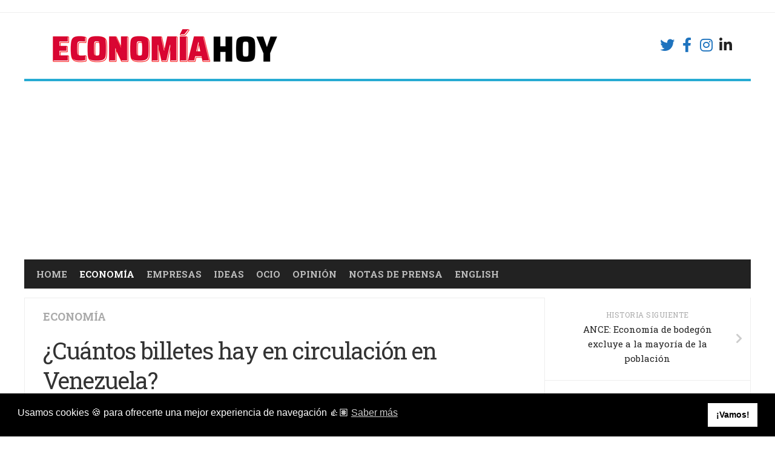

--- FILE ---
content_type: text/html; charset=UTF-8
request_url: https://economiahoy.digital/cuantos-billetes-hay-en-circulacion-en-venezuela/
body_size: 22819
content:
<!DOCTYPE html> 
<html class="no-js" lang="es">

<head>
	<meta name="google-site-verification" content="zClNu6JdIijTFukKfx5arGd8IjzLTlk2nIlK7CYiApI" />
	<meta charset="UTF-8">
	<meta name="viewport" content="width=device-width, initial-scale=1.0">
	<link rel="profile" href="http://gmpg.org/xfn/11">
	<link rel="pingback" href="https://economiahoy.digital/xmlrpc.php">
	
	<meta name='robots' content='index, follow, max-image-preview:large, max-snippet:-1, max-video-preview:-1' />
	<style>img:is([sizes="auto" i], [sizes^="auto," i]) { contain-intrinsic-size: 3000px 1500px }</style>
	<script>document.documentElement.className = document.documentElement.className.replace("no-js","js");</script>

	<!-- This site is optimized with the Yoast SEO plugin v26.4 - https://yoast.com/wordpress/plugins/seo/ -->
	<title>¿Cuántos billetes hay en circulación en Venezuela? - Economía Hoy</title>
	<meta name="description" content="En Venezuela circulan 5.216 millones de billetes, de los cuales 10% son de las denominaciones más altas (entre Bs 10 mil y Bs 50 mil)" />
	<link rel="canonical" href="https://economiahoy.digital/cuantos-billetes-hay-en-circulacion-en-venezuela/" />
	<meta property="og:locale" content="es_ES" />
	<meta property="og:type" content="article" />
	<meta property="og:title" content="¿Cuántos billetes hay en circulación en Venezuela? - Economía Hoy" />
	<meta property="og:description" content="En Venezuela circulan 5.216 millones de billetes, de los cuales 10% son de las denominaciones más altas (entre Bs 10 mil y Bs 50 mil)" />
	<meta property="og:url" content="https://economiahoy.digital/cuantos-billetes-hay-en-circulacion-en-venezuela/" />
	<meta property="og:site_name" content="Economía Hoy" />
	<meta property="article:published_time" content="2021-03-12T19:43:36+00:00" />
	<meta property="og:image" content="https://economiahoy.digital/wp-content/uploads/2021/03/billetes-venezuela-1.jpg" />
	<meta property="og:image:width" content="1200" />
	<meta property="og:image:height" content="800" />
	<meta property="og:image:type" content="image/jpeg" />
	<meta name="author" content="Economía Hoy" />
	<meta name="twitter:card" content="summary_large_image" />
	<meta name="twitter:label1" content="Escrito por" />
	<meta name="twitter:data1" content="Economía Hoy" />
	<meta name="twitter:label2" content="Tiempo de lectura" />
	<meta name="twitter:data2" content="3 minutos" />
	<script type="application/ld+json" class="yoast-schema-graph">{"@context":"https://schema.org","@graph":[{"@type":"NewsArticle","@id":"https://economiahoy.digital/cuantos-billetes-hay-en-circulacion-en-venezuela/#article","isPartOf":{"@id":"https://economiahoy.digital/cuantos-billetes-hay-en-circulacion-en-venezuela/"},"author":{"name":"Economía Hoy","@id":"https://economiahoy.digital/#/schema/person/34346fb094ab57e51623e982681d23cf"},"headline":"¿Cuántos billetes hay en circulación en Venezuela?","datePublished":"2021-03-12T19:43:36+00:00","mainEntityOfPage":{"@id":"https://economiahoy.digital/cuantos-billetes-hay-en-circulacion-en-venezuela/"},"wordCount":517,"publisher":{"@id":"https://economiahoy.digital/#organization"},"image":{"@id":"https://economiahoy.digital/cuantos-billetes-hay-en-circulacion-en-venezuela/#primaryimage"},"thumbnailUrl":"https://economiahoy.digital/wp-content/uploads/2021/03/billetes-venezuela-1.jpg","keywords":["billetes","billetes venezolanos","crisis de efectivo","crisis venezolana","efectivo en venezuela"],"articleSection":["Economía"],"inLanguage":"es"},{"@type":["WebPage","ItemPage"],"@id":"https://economiahoy.digital/cuantos-billetes-hay-en-circulacion-en-venezuela/","url":"https://economiahoy.digital/cuantos-billetes-hay-en-circulacion-en-venezuela/","name":"¿Cuántos billetes hay en circulación en Venezuela? - Economía Hoy","isPartOf":{"@id":"https://economiahoy.digital/#website"},"primaryImageOfPage":{"@id":"https://economiahoy.digital/cuantos-billetes-hay-en-circulacion-en-venezuela/#primaryimage"},"image":{"@id":"https://economiahoy.digital/cuantos-billetes-hay-en-circulacion-en-venezuela/#primaryimage"},"thumbnailUrl":"https://economiahoy.digital/wp-content/uploads/2021/03/billetes-venezuela-1.jpg","datePublished":"2021-03-12T19:43:36+00:00","description":"En Venezuela circulan 5.216 millones de billetes, de los cuales 10% son de las denominaciones más altas (entre Bs 10 mil y Bs 50 mil)","breadcrumb":{"@id":"https://economiahoy.digital/cuantos-billetes-hay-en-circulacion-en-venezuela/#breadcrumb"},"inLanguage":"es","potentialAction":[{"@type":"ReadAction","target":["https://economiahoy.digital/cuantos-billetes-hay-en-circulacion-en-venezuela/"]}]},{"@type":"ImageObject","inLanguage":"es","@id":"https://economiahoy.digital/cuantos-billetes-hay-en-circulacion-en-venezuela/#primaryimage","url":"https://economiahoy.digital/wp-content/uploads/2021/03/billetes-venezuela-1.jpg","contentUrl":"https://economiahoy.digital/wp-content/uploads/2021/03/billetes-venezuela-1.jpg","width":1200,"height":800,"caption":"Foto: Dennis Manzano"},{"@type":"BreadcrumbList","@id":"https://economiahoy.digital/cuantos-billetes-hay-en-circulacion-en-venezuela/#breadcrumb","itemListElement":[{"@type":"ListItem","position":1,"name":"Portada","item":"https://economiahoy.digital/"},{"@type":"ListItem","position":2,"name":"¿Cuántos billetes hay en circulación en Venezuela?"}]},{"@type":"WebSite","@id":"https://economiahoy.digital/#website","url":"https://economiahoy.digital/","name":"Economía Hoy","description":"Datos de la economía venezolana","publisher":{"@id":"https://economiahoy.digital/#organization"},"potentialAction":[{"@type":"SearchAction","target":{"@type":"EntryPoint","urlTemplate":"https://economiahoy.digital/?s={search_term_string}"},"query-input":{"@type":"PropertyValueSpecification","valueRequired":true,"valueName":"search_term_string"}}],"inLanguage":"es"},{"@type":"Organization","@id":"https://economiahoy.digital/#organization","name":"Economía Hoy","url":"https://economiahoy.digital/","logo":{"@type":"ImageObject","inLanguage":"es","@id":"https://economiahoy.digital/#/schema/logo/image/","url":"https://economiahoy.digital/wp-content/uploads/2021/01/logo-web.jpg","contentUrl":"https://economiahoy.digital/wp-content/uploads/2021/01/logo-web.jpg","width":400,"height":59,"caption":"Economía Hoy"},"image":{"@id":"https://economiahoy.digital/#/schema/logo/image/"}},{"@type":"Person","@id":"https://economiahoy.digital/#/schema/person/34346fb094ab57e51623e982681d23cf","name":"Economía Hoy"}]}</script>
	<!-- / Yoast SEO plugin. -->


<link rel='dns-prefetch' href='//fonts.googleapis.com' />
<link rel='dns-prefetch' href='//www.googletagmanager.com' />
<link rel='dns-prefetch' href='//pagead2.googlesyndication.com' />
<link rel='dns-prefetch' href='//fundingchoicesmessages.google.com' />
<link rel="alternate" type="application/rss+xml" title="Economía Hoy &raquo; Feed" href="https://economiahoy.digital/feed/" />
<link rel="alternate" type="application/rss+xml" title="Economía Hoy &raquo; Feed de los comentarios" href="https://economiahoy.digital/comments/feed/" />
<link rel="alternate" type="application/rss+xml" title="Economía Hoy &raquo; Historias Feed" href="https://economiahoy.digital/web-stories/feed/"><script type="text/javascript">
/* <![CDATA[ */
window._wpemojiSettings = {"baseUrl":"https:\/\/s.w.org\/images\/core\/emoji\/16.0.1\/72x72\/","ext":".png","svgUrl":"https:\/\/s.w.org\/images\/core\/emoji\/16.0.1\/svg\/","svgExt":".svg","source":{"concatemoji":"https:\/\/economiahoy.digital\/wp-includes\/js\/wp-emoji-release.min.js?ver=6.8.3"}};
/*! This file is auto-generated */
!function(s,n){var o,i,e;function c(e){try{var t={supportTests:e,timestamp:(new Date).valueOf()};sessionStorage.setItem(o,JSON.stringify(t))}catch(e){}}function p(e,t,n){e.clearRect(0,0,e.canvas.width,e.canvas.height),e.fillText(t,0,0);var t=new Uint32Array(e.getImageData(0,0,e.canvas.width,e.canvas.height).data),a=(e.clearRect(0,0,e.canvas.width,e.canvas.height),e.fillText(n,0,0),new Uint32Array(e.getImageData(0,0,e.canvas.width,e.canvas.height).data));return t.every(function(e,t){return e===a[t]})}function u(e,t){e.clearRect(0,0,e.canvas.width,e.canvas.height),e.fillText(t,0,0);for(var n=e.getImageData(16,16,1,1),a=0;a<n.data.length;a++)if(0!==n.data[a])return!1;return!0}function f(e,t,n,a){switch(t){case"flag":return n(e,"\ud83c\udff3\ufe0f\u200d\u26a7\ufe0f","\ud83c\udff3\ufe0f\u200b\u26a7\ufe0f")?!1:!n(e,"\ud83c\udde8\ud83c\uddf6","\ud83c\udde8\u200b\ud83c\uddf6")&&!n(e,"\ud83c\udff4\udb40\udc67\udb40\udc62\udb40\udc65\udb40\udc6e\udb40\udc67\udb40\udc7f","\ud83c\udff4\u200b\udb40\udc67\u200b\udb40\udc62\u200b\udb40\udc65\u200b\udb40\udc6e\u200b\udb40\udc67\u200b\udb40\udc7f");case"emoji":return!a(e,"\ud83e\udedf")}return!1}function g(e,t,n,a){var r="undefined"!=typeof WorkerGlobalScope&&self instanceof WorkerGlobalScope?new OffscreenCanvas(300,150):s.createElement("canvas"),o=r.getContext("2d",{willReadFrequently:!0}),i=(o.textBaseline="top",o.font="600 32px Arial",{});return e.forEach(function(e){i[e]=t(o,e,n,a)}),i}function t(e){var t=s.createElement("script");t.src=e,t.defer=!0,s.head.appendChild(t)}"undefined"!=typeof Promise&&(o="wpEmojiSettingsSupports",i=["flag","emoji"],n.supports={everything:!0,everythingExceptFlag:!0},e=new Promise(function(e){s.addEventListener("DOMContentLoaded",e,{once:!0})}),new Promise(function(t){var n=function(){try{var e=JSON.parse(sessionStorage.getItem(o));if("object"==typeof e&&"number"==typeof e.timestamp&&(new Date).valueOf()<e.timestamp+604800&&"object"==typeof e.supportTests)return e.supportTests}catch(e){}return null}();if(!n){if("undefined"!=typeof Worker&&"undefined"!=typeof OffscreenCanvas&&"undefined"!=typeof URL&&URL.createObjectURL&&"undefined"!=typeof Blob)try{var e="postMessage("+g.toString()+"("+[JSON.stringify(i),f.toString(),p.toString(),u.toString()].join(",")+"));",a=new Blob([e],{type:"text/javascript"}),r=new Worker(URL.createObjectURL(a),{name:"wpTestEmojiSupports"});return void(r.onmessage=function(e){c(n=e.data),r.terminate(),t(n)})}catch(e){}c(n=g(i,f,p,u))}t(n)}).then(function(e){for(var t in e)n.supports[t]=e[t],n.supports.everything=n.supports.everything&&n.supports[t],"flag"!==t&&(n.supports.everythingExceptFlag=n.supports.everythingExceptFlag&&n.supports[t]);n.supports.everythingExceptFlag=n.supports.everythingExceptFlag&&!n.supports.flag,n.DOMReady=!1,n.readyCallback=function(){n.DOMReady=!0}}).then(function(){return e}).then(function(){var e;n.supports.everything||(n.readyCallback(),(e=n.source||{}).concatemoji?t(e.concatemoji):e.wpemoji&&e.twemoji&&(t(e.twemoji),t(e.wpemoji)))}))}((window,document),window._wpemojiSettings);
/* ]]> */
</script>
<!-- economiahoy.digital is managing ads with Advanced Ads 2.0.14 – https://wpadvancedads.com/ --><script id="econo-ready">
			window.advanced_ads_ready=function(e,a){a=a||"complete";var d=function(e){return"interactive"===a?"loading"!==e:"complete"===e};d(document.readyState)?e():document.addEventListener("readystatechange",(function(a){d(a.target.readyState)&&e()}),{once:"interactive"===a})},window.advanced_ads_ready_queue=window.advanced_ads_ready_queue||[];		</script>
		
<style id='wp-emoji-styles-inline-css' type='text/css'>

	img.wp-smiley, img.emoji {
		display: inline !important;
		border: none !important;
		box-shadow: none !important;
		height: 1em !important;
		width: 1em !important;
		margin: 0 0.07em !important;
		vertical-align: -0.1em !important;
		background: none !important;
		padding: 0 !important;
	}
</style>
<link rel='stylesheet' id='wp-block-library-css' href='https://economiahoy.digital/wp-includes/css/dist/block-library/style.min.css?ver=6.8.3' type='text/css' media='all' />
<style id='classic-theme-styles-inline-css' type='text/css'>
/*! This file is auto-generated */
.wp-block-button__link{color:#fff;background-color:#32373c;border-radius:9999px;box-shadow:none;text-decoration:none;padding:calc(.667em + 2px) calc(1.333em + 2px);font-size:1.125em}.wp-block-file__button{background:#32373c;color:#fff;text-decoration:none}
</style>
<style id='global-styles-inline-css' type='text/css'>
:root{--wp--preset--aspect-ratio--square: 1;--wp--preset--aspect-ratio--4-3: 4/3;--wp--preset--aspect-ratio--3-4: 3/4;--wp--preset--aspect-ratio--3-2: 3/2;--wp--preset--aspect-ratio--2-3: 2/3;--wp--preset--aspect-ratio--16-9: 16/9;--wp--preset--aspect-ratio--9-16: 9/16;--wp--preset--color--black: #000000;--wp--preset--color--cyan-bluish-gray: #abb8c3;--wp--preset--color--white: #ffffff;--wp--preset--color--pale-pink: #f78da7;--wp--preset--color--vivid-red: #cf2e2e;--wp--preset--color--luminous-vivid-orange: #ff6900;--wp--preset--color--luminous-vivid-amber: #fcb900;--wp--preset--color--light-green-cyan: #7bdcb5;--wp--preset--color--vivid-green-cyan: #00d084;--wp--preset--color--pale-cyan-blue: #8ed1fc;--wp--preset--color--vivid-cyan-blue: #0693e3;--wp--preset--color--vivid-purple: #9b51e0;--wp--preset--gradient--vivid-cyan-blue-to-vivid-purple: linear-gradient(135deg,rgba(6,147,227,1) 0%,rgb(155,81,224) 100%);--wp--preset--gradient--light-green-cyan-to-vivid-green-cyan: linear-gradient(135deg,rgb(122,220,180) 0%,rgb(0,208,130) 100%);--wp--preset--gradient--luminous-vivid-amber-to-luminous-vivid-orange: linear-gradient(135deg,rgba(252,185,0,1) 0%,rgba(255,105,0,1) 100%);--wp--preset--gradient--luminous-vivid-orange-to-vivid-red: linear-gradient(135deg,rgba(255,105,0,1) 0%,rgb(207,46,46) 100%);--wp--preset--gradient--very-light-gray-to-cyan-bluish-gray: linear-gradient(135deg,rgb(238,238,238) 0%,rgb(169,184,195) 100%);--wp--preset--gradient--cool-to-warm-spectrum: linear-gradient(135deg,rgb(74,234,220) 0%,rgb(151,120,209) 20%,rgb(207,42,186) 40%,rgb(238,44,130) 60%,rgb(251,105,98) 80%,rgb(254,248,76) 100%);--wp--preset--gradient--blush-light-purple: linear-gradient(135deg,rgb(255,206,236) 0%,rgb(152,150,240) 100%);--wp--preset--gradient--blush-bordeaux: linear-gradient(135deg,rgb(254,205,165) 0%,rgb(254,45,45) 50%,rgb(107,0,62) 100%);--wp--preset--gradient--luminous-dusk: linear-gradient(135deg,rgb(255,203,112) 0%,rgb(199,81,192) 50%,rgb(65,88,208) 100%);--wp--preset--gradient--pale-ocean: linear-gradient(135deg,rgb(255,245,203) 0%,rgb(182,227,212) 50%,rgb(51,167,181) 100%);--wp--preset--gradient--electric-grass: linear-gradient(135deg,rgb(202,248,128) 0%,rgb(113,206,126) 100%);--wp--preset--gradient--midnight: linear-gradient(135deg,rgb(2,3,129) 0%,rgb(40,116,252) 100%);--wp--preset--font-size--small: 13px;--wp--preset--font-size--medium: 20px;--wp--preset--font-size--large: 36px;--wp--preset--font-size--x-large: 42px;--wp--preset--spacing--20: 0.44rem;--wp--preset--spacing--30: 0.67rem;--wp--preset--spacing--40: 1rem;--wp--preset--spacing--50: 1.5rem;--wp--preset--spacing--60: 2.25rem;--wp--preset--spacing--70: 3.38rem;--wp--preset--spacing--80: 5.06rem;--wp--preset--shadow--natural: 6px 6px 9px rgba(0, 0, 0, 0.2);--wp--preset--shadow--deep: 12px 12px 50px rgba(0, 0, 0, 0.4);--wp--preset--shadow--sharp: 6px 6px 0px rgba(0, 0, 0, 0.2);--wp--preset--shadow--outlined: 6px 6px 0px -3px rgba(255, 255, 255, 1), 6px 6px rgba(0, 0, 0, 1);--wp--preset--shadow--crisp: 6px 6px 0px rgba(0, 0, 0, 1);}:where(.is-layout-flex){gap: 0.5em;}:where(.is-layout-grid){gap: 0.5em;}body .is-layout-flex{display: flex;}.is-layout-flex{flex-wrap: wrap;align-items: center;}.is-layout-flex > :is(*, div){margin: 0;}body .is-layout-grid{display: grid;}.is-layout-grid > :is(*, div){margin: 0;}:where(.wp-block-columns.is-layout-flex){gap: 2em;}:where(.wp-block-columns.is-layout-grid){gap: 2em;}:where(.wp-block-post-template.is-layout-flex){gap: 1.25em;}:where(.wp-block-post-template.is-layout-grid){gap: 1.25em;}.has-black-color{color: var(--wp--preset--color--black) !important;}.has-cyan-bluish-gray-color{color: var(--wp--preset--color--cyan-bluish-gray) !important;}.has-white-color{color: var(--wp--preset--color--white) !important;}.has-pale-pink-color{color: var(--wp--preset--color--pale-pink) !important;}.has-vivid-red-color{color: var(--wp--preset--color--vivid-red) !important;}.has-luminous-vivid-orange-color{color: var(--wp--preset--color--luminous-vivid-orange) !important;}.has-luminous-vivid-amber-color{color: var(--wp--preset--color--luminous-vivid-amber) !important;}.has-light-green-cyan-color{color: var(--wp--preset--color--light-green-cyan) !important;}.has-vivid-green-cyan-color{color: var(--wp--preset--color--vivid-green-cyan) !important;}.has-pale-cyan-blue-color{color: var(--wp--preset--color--pale-cyan-blue) !important;}.has-vivid-cyan-blue-color{color: var(--wp--preset--color--vivid-cyan-blue) !important;}.has-vivid-purple-color{color: var(--wp--preset--color--vivid-purple) !important;}.has-black-background-color{background-color: var(--wp--preset--color--black) !important;}.has-cyan-bluish-gray-background-color{background-color: var(--wp--preset--color--cyan-bluish-gray) !important;}.has-white-background-color{background-color: var(--wp--preset--color--white) !important;}.has-pale-pink-background-color{background-color: var(--wp--preset--color--pale-pink) !important;}.has-vivid-red-background-color{background-color: var(--wp--preset--color--vivid-red) !important;}.has-luminous-vivid-orange-background-color{background-color: var(--wp--preset--color--luminous-vivid-orange) !important;}.has-luminous-vivid-amber-background-color{background-color: var(--wp--preset--color--luminous-vivid-amber) !important;}.has-light-green-cyan-background-color{background-color: var(--wp--preset--color--light-green-cyan) !important;}.has-vivid-green-cyan-background-color{background-color: var(--wp--preset--color--vivid-green-cyan) !important;}.has-pale-cyan-blue-background-color{background-color: var(--wp--preset--color--pale-cyan-blue) !important;}.has-vivid-cyan-blue-background-color{background-color: var(--wp--preset--color--vivid-cyan-blue) !important;}.has-vivid-purple-background-color{background-color: var(--wp--preset--color--vivid-purple) !important;}.has-black-border-color{border-color: var(--wp--preset--color--black) !important;}.has-cyan-bluish-gray-border-color{border-color: var(--wp--preset--color--cyan-bluish-gray) !important;}.has-white-border-color{border-color: var(--wp--preset--color--white) !important;}.has-pale-pink-border-color{border-color: var(--wp--preset--color--pale-pink) !important;}.has-vivid-red-border-color{border-color: var(--wp--preset--color--vivid-red) !important;}.has-luminous-vivid-orange-border-color{border-color: var(--wp--preset--color--luminous-vivid-orange) !important;}.has-luminous-vivid-amber-border-color{border-color: var(--wp--preset--color--luminous-vivid-amber) !important;}.has-light-green-cyan-border-color{border-color: var(--wp--preset--color--light-green-cyan) !important;}.has-vivid-green-cyan-border-color{border-color: var(--wp--preset--color--vivid-green-cyan) !important;}.has-pale-cyan-blue-border-color{border-color: var(--wp--preset--color--pale-cyan-blue) !important;}.has-vivid-cyan-blue-border-color{border-color: var(--wp--preset--color--vivid-cyan-blue) !important;}.has-vivid-purple-border-color{border-color: var(--wp--preset--color--vivid-purple) !important;}.has-vivid-cyan-blue-to-vivid-purple-gradient-background{background: var(--wp--preset--gradient--vivid-cyan-blue-to-vivid-purple) !important;}.has-light-green-cyan-to-vivid-green-cyan-gradient-background{background: var(--wp--preset--gradient--light-green-cyan-to-vivid-green-cyan) !important;}.has-luminous-vivid-amber-to-luminous-vivid-orange-gradient-background{background: var(--wp--preset--gradient--luminous-vivid-amber-to-luminous-vivid-orange) !important;}.has-luminous-vivid-orange-to-vivid-red-gradient-background{background: var(--wp--preset--gradient--luminous-vivid-orange-to-vivid-red) !important;}.has-very-light-gray-to-cyan-bluish-gray-gradient-background{background: var(--wp--preset--gradient--very-light-gray-to-cyan-bluish-gray) !important;}.has-cool-to-warm-spectrum-gradient-background{background: var(--wp--preset--gradient--cool-to-warm-spectrum) !important;}.has-blush-light-purple-gradient-background{background: var(--wp--preset--gradient--blush-light-purple) !important;}.has-blush-bordeaux-gradient-background{background: var(--wp--preset--gradient--blush-bordeaux) !important;}.has-luminous-dusk-gradient-background{background: var(--wp--preset--gradient--luminous-dusk) !important;}.has-pale-ocean-gradient-background{background: var(--wp--preset--gradient--pale-ocean) !important;}.has-electric-grass-gradient-background{background: var(--wp--preset--gradient--electric-grass) !important;}.has-midnight-gradient-background{background: var(--wp--preset--gradient--midnight) !important;}.has-small-font-size{font-size: var(--wp--preset--font-size--small) !important;}.has-medium-font-size{font-size: var(--wp--preset--font-size--medium) !important;}.has-large-font-size{font-size: var(--wp--preset--font-size--large) !important;}.has-x-large-font-size{font-size: var(--wp--preset--font-size--x-large) !important;}
:where(.wp-block-post-template.is-layout-flex){gap: 1.25em;}:where(.wp-block-post-template.is-layout-grid){gap: 1.25em;}
:where(.wp-block-columns.is-layout-flex){gap: 2em;}:where(.wp-block-columns.is-layout-grid){gap: 2em;}
:root :where(.wp-block-pullquote){font-size: 1.5em;line-height: 1.6;}
</style>
<link rel='stylesheet' id='name-directory-style-css' href='https://economiahoy.digital/wp-content/plugins/name-directory/name_directory.css?ver=6.8.3' type='text/css' media='all' />
<link rel='stylesheet' id='nsc_bar_nice-cookie-consent-css' href='https://economiahoy.digital/wp-content/plugins/beautiful-and-responsive-cookie-consent/public/cookieNSCconsent.min.css?ver=4.9.2' type='text/css' media='all' />
<link rel='stylesheet' id='kontrast-style-css' href='https://economiahoy.digital/wp-content/themes/kontrast/style.css?ver=6.8.3' type='text/css' media='all' />
<style id='kontrast-style-inline-css' type='text/css'>
body { font-family: "Roboto Slab", Arial, sans-serif; }
.container-inner, #nav-topbar-nav.nav-menu:not(.mobile) { max-width: 1200px; }
img { -webkit-border-radius: 6px; border-radius: 6px; }
.site-title a, .site-description { color: #blank; }

</style>
<link rel='stylesheet' id='kontrast-responsive-css' href='https://economiahoy.digital/wp-content/themes/kontrast/responsive.css?ver=6.8.3' type='text/css' media='all' />
<link rel='stylesheet' id='kontrast-font-awesome-css' href='https://economiahoy.digital/wp-content/themes/kontrast/fonts/all.min.css?ver=6.8.3' type='text/css' media='all' />
<link crossorigin="anonymous" rel='stylesheet' id='roboto-slab-cyr-css' href='//fonts.googleapis.com/css?family=Roboto+Slab%3A400%2C300italic%2C300%2C400italic%2C700&#038;subset=latin%2Ccyrillic-ext&#038;ver=6.8.3' type='text/css' media='all' />
<script type="text/javascript" src="https://economiahoy.digital/wp-includes/js/jquery/jquery.min.js?ver=3.7.1" id="jquery-core-js"></script>
<script type="text/javascript" src="https://economiahoy.digital/wp-includes/js/jquery/jquery-migrate.min.js?ver=3.4.1" id="jquery-migrate-js"></script>
<script type="text/javascript" src="https://economiahoy.digital/wp-content/themes/kontrast/js/jquery.flexslider.min.js?ver=6.8.3" id="kontrast-flexslider-js"></script>
<link rel="https://api.w.org/" href="https://economiahoy.digital/wp-json/" /><link rel="alternate" title="JSON" type="application/json" href="https://economiahoy.digital/wp-json/wp/v2/posts/827" /><link rel="EditURI" type="application/rsd+xml" title="RSD" href="https://economiahoy.digital/xmlrpc.php?rsd" />
<meta name="generator" content="WordPress 6.8.3" />
<link rel='shortlink' href='https://economiahoy.digital/?p=827' />
<link rel="alternate" title="oEmbed (JSON)" type="application/json+oembed" href="https://economiahoy.digital/wp-json/oembed/1.0/embed?url=https%3A%2F%2Feconomiahoy.digital%2Fcuantos-billetes-hay-en-circulacion-en-venezuela%2F" />
<link rel="alternate" title="oEmbed (XML)" type="text/xml+oembed" href="https://economiahoy.digital/wp-json/oembed/1.0/embed?url=https%3A%2F%2Feconomiahoy.digital%2Fcuantos-billetes-hay-en-circulacion-en-venezuela%2F&#038;format=xml" />
<meta name="cdp-version" content="1.5.0" /><meta name="generator" content="Site Kit by Google 1.166.0" />
<!-- Metaetiquetas de Google AdSense añadidas por Site Kit -->
<meta name="google-adsense-platform-account" content="ca-host-pub-2644536267352236">
<meta name="google-adsense-platform-domain" content="sitekit.withgoogle.com">
<!-- Acabar con las metaetiquetas de Google AdSense añadidas por Site Kit -->
<link rel="amphtml" href="https://economiahoy.digital/cuantos-billetes-hay-en-circulacion-en-venezuela/amp/">
<!-- Fragmento de código de Google Adsense añadido por Site Kit -->
<script type="text/javascript" async="async" src="https://pagead2.googlesyndication.com/pagead/js/adsbygoogle.js?client=ca-pub-6593416320153503&amp;host=ca-host-pub-2644536267352236" crossorigin="anonymous"></script>

<!-- Final del fragmento de código de Google Adsense añadido por Site Kit -->

<!-- Fragmento de código de recuperación de bloqueo de anuncios de Google AdSense añadido por Site Kit. -->
<script async src="https://fundingchoicesmessages.google.com/i/pub-6593416320153503?ers=1" nonce="oY_PCJwI3TzMOdxq8X00qQ"></script><script nonce="oY_PCJwI3TzMOdxq8X00qQ">(function() {function signalGooglefcPresent() {if (!window.frames['googlefcPresent']) {if (document.body) {const iframe = document.createElement('iframe'); iframe.style = 'width: 0; height: 0; border: none; z-index: -1000; left: -1000px; top: -1000px;'; iframe.style.display = 'none'; iframe.name = 'googlefcPresent'; document.body.appendChild(iframe);} else {setTimeout(signalGooglefcPresent, 0);}}}signalGooglefcPresent();})();</script>
<!-- Fragmento de código de finalización de recuperación de bloqueo de anuncios de Google AdSense añadido por Site Kit. -->

<!-- Fragmento de código de protección de errores de recuperación de bloqueo de anuncios de Google AdSense añadido por Site Kit. -->
<script>(function(){'use strict';function aa(a){var b=0;return function(){return b<a.length?{done:!1,value:a[b++]}:{done:!0}}}var ba="function"==typeof Object.defineProperties?Object.defineProperty:function(a,b,c){if(a==Array.prototype||a==Object.prototype)return a;a[b]=c.value;return a};
function ea(a){a=["object"==typeof globalThis&&globalThis,a,"object"==typeof window&&window,"object"==typeof self&&self,"object"==typeof global&&global];for(var b=0;b<a.length;++b){var c=a[b];if(c&&c.Math==Math)return c}throw Error("Cannot find global object");}var fa=ea(this);function ha(a,b){if(b)a:{var c=fa;a=a.split(".");for(var d=0;d<a.length-1;d++){var e=a[d];if(!(e in c))break a;c=c[e]}a=a[a.length-1];d=c[a];b=b(d);b!=d&&null!=b&&ba(c,a,{configurable:!0,writable:!0,value:b})}}
var ia="function"==typeof Object.create?Object.create:function(a){function b(){}b.prototype=a;return new b},l;if("function"==typeof Object.setPrototypeOf)l=Object.setPrototypeOf;else{var m;a:{var ja={a:!0},ka={};try{ka.__proto__=ja;m=ka.a;break a}catch(a){}m=!1}l=m?function(a,b){a.__proto__=b;if(a.__proto__!==b)throw new TypeError(a+" is not extensible");return a}:null}var la=l;
function n(a,b){a.prototype=ia(b.prototype);a.prototype.constructor=a;if(la)la(a,b);else for(var c in b)if("prototype"!=c)if(Object.defineProperties){var d=Object.getOwnPropertyDescriptor(b,c);d&&Object.defineProperty(a,c,d)}else a[c]=b[c];a.A=b.prototype}function ma(){for(var a=Number(this),b=[],c=a;c<arguments.length;c++)b[c-a]=arguments[c];return b}
var na="function"==typeof Object.assign?Object.assign:function(a,b){for(var c=1;c<arguments.length;c++){var d=arguments[c];if(d)for(var e in d)Object.prototype.hasOwnProperty.call(d,e)&&(a[e]=d[e])}return a};ha("Object.assign",function(a){return a||na});/*

 Copyright The Closure Library Authors.
 SPDX-License-Identifier: Apache-2.0
*/
var p=this||self;function q(a){return a};var t,u;a:{for(var oa=["CLOSURE_FLAGS"],v=p,x=0;x<oa.length;x++)if(v=v[oa[x]],null==v){u=null;break a}u=v}var pa=u&&u[610401301];t=null!=pa?pa:!1;var z,qa=p.navigator;z=qa?qa.userAgentData||null:null;function A(a){return t?z?z.brands.some(function(b){return(b=b.brand)&&-1!=b.indexOf(a)}):!1:!1}function B(a){var b;a:{if(b=p.navigator)if(b=b.userAgent)break a;b=""}return-1!=b.indexOf(a)};function C(){return t?!!z&&0<z.brands.length:!1}function D(){return C()?A("Chromium"):(B("Chrome")||B("CriOS"))&&!(C()?0:B("Edge"))||B("Silk")};var ra=C()?!1:B("Trident")||B("MSIE");!B("Android")||D();D();B("Safari")&&(D()||(C()?0:B("Coast"))||(C()?0:B("Opera"))||(C()?0:B("Edge"))||(C()?A("Microsoft Edge"):B("Edg/"))||C()&&A("Opera"));var sa={},E=null;var ta="undefined"!==typeof Uint8Array,ua=!ra&&"function"===typeof btoa;var F="function"===typeof Symbol&&"symbol"===typeof Symbol()?Symbol():void 0,G=F?function(a,b){a[F]|=b}:function(a,b){void 0!==a.g?a.g|=b:Object.defineProperties(a,{g:{value:b,configurable:!0,writable:!0,enumerable:!1}})};function va(a){var b=H(a);1!==(b&1)&&(Object.isFrozen(a)&&(a=Array.prototype.slice.call(a)),I(a,b|1))}
var H=F?function(a){return a[F]|0}:function(a){return a.g|0},J=F?function(a){return a[F]}:function(a){return a.g},I=F?function(a,b){a[F]=b}:function(a,b){void 0!==a.g?a.g=b:Object.defineProperties(a,{g:{value:b,configurable:!0,writable:!0,enumerable:!1}})};function wa(){var a=[];G(a,1);return a}function xa(a,b){I(b,(a|0)&-99)}function K(a,b){I(b,(a|34)&-73)}function L(a){a=a>>11&1023;return 0===a?536870912:a};var M={};function N(a){return null!==a&&"object"===typeof a&&!Array.isArray(a)&&a.constructor===Object}var O,ya=[];I(ya,39);O=Object.freeze(ya);var P;function Q(a,b){P=b;a=new a(b);P=void 0;return a}
function R(a,b,c){null==a&&(a=P);P=void 0;if(null==a){var d=96;c?(a=[c],d|=512):a=[];b&&(d=d&-2095105|(b&1023)<<11)}else{if(!Array.isArray(a))throw Error();d=H(a);if(d&64)return a;d|=64;if(c&&(d|=512,c!==a[0]))throw Error();a:{c=a;var e=c.length;if(e){var f=e-1,g=c[f];if(N(g)){d|=256;b=(d>>9&1)-1;e=f-b;1024<=e&&(za(c,b,g),e=1023);d=d&-2095105|(e&1023)<<11;break a}}b&&(g=(d>>9&1)-1,b=Math.max(b,e-g),1024<b&&(za(c,g,{}),d|=256,b=1023),d=d&-2095105|(b&1023)<<11)}}I(a,d);return a}
function za(a,b,c){for(var d=1023+b,e=a.length,f=d;f<e;f++){var g=a[f];null!=g&&g!==c&&(c[f-b]=g)}a.length=d+1;a[d]=c};function Aa(a){switch(typeof a){case "number":return isFinite(a)?a:String(a);case "boolean":return a?1:0;case "object":if(a&&!Array.isArray(a)&&ta&&null!=a&&a instanceof Uint8Array){if(ua){for(var b="",c=0,d=a.length-10240;c<d;)b+=String.fromCharCode.apply(null,a.subarray(c,c+=10240));b+=String.fromCharCode.apply(null,c?a.subarray(c):a);a=btoa(b)}else{void 0===b&&(b=0);if(!E){E={};c="ABCDEFGHIJKLMNOPQRSTUVWXYZabcdefghijklmnopqrstuvwxyz0123456789".split("");d=["+/=","+/","-_=","-_.","-_"];for(var e=
0;5>e;e++){var f=c.concat(d[e].split(""));sa[e]=f;for(var g=0;g<f.length;g++){var h=f[g];void 0===E[h]&&(E[h]=g)}}}b=sa[b];c=Array(Math.floor(a.length/3));d=b[64]||"";for(e=f=0;f<a.length-2;f+=3){var k=a[f],w=a[f+1];h=a[f+2];g=b[k>>2];k=b[(k&3)<<4|w>>4];w=b[(w&15)<<2|h>>6];h=b[h&63];c[e++]=g+k+w+h}g=0;h=d;switch(a.length-f){case 2:g=a[f+1],h=b[(g&15)<<2]||d;case 1:a=a[f],c[e]=b[a>>2]+b[(a&3)<<4|g>>4]+h+d}a=c.join("")}return a}}return a};function Ba(a,b,c){a=Array.prototype.slice.call(a);var d=a.length,e=b&256?a[d-1]:void 0;d+=e?-1:0;for(b=b&512?1:0;b<d;b++)a[b]=c(a[b]);if(e){b=a[b]={};for(var f in e)Object.prototype.hasOwnProperty.call(e,f)&&(b[f]=c(e[f]))}return a}function Da(a,b,c,d,e,f){if(null!=a){if(Array.isArray(a))a=e&&0==a.length&&H(a)&1?void 0:f&&H(a)&2?a:Ea(a,b,c,void 0!==d,e,f);else if(N(a)){var g={},h;for(h in a)Object.prototype.hasOwnProperty.call(a,h)&&(g[h]=Da(a[h],b,c,d,e,f));a=g}else a=b(a,d);return a}}
function Ea(a,b,c,d,e,f){var g=d||c?H(a):0;d=d?!!(g&32):void 0;a=Array.prototype.slice.call(a);for(var h=0;h<a.length;h++)a[h]=Da(a[h],b,c,d,e,f);c&&c(g,a);return a}function Fa(a){return a.s===M?a.toJSON():Aa(a)};function Ga(a,b,c){c=void 0===c?K:c;if(null!=a){if(ta&&a instanceof Uint8Array)return b?a:new Uint8Array(a);if(Array.isArray(a)){var d=H(a);if(d&2)return a;if(b&&!(d&64)&&(d&32||0===d))return I(a,d|34),a;a=Ea(a,Ga,d&4?K:c,!0,!1,!0);b=H(a);b&4&&b&2&&Object.freeze(a);return a}a.s===M&&(b=a.h,c=J(b),a=c&2?a:Q(a.constructor,Ha(b,c,!0)));return a}}function Ha(a,b,c){var d=c||b&2?K:xa,e=!!(b&32);a=Ba(a,b,function(f){return Ga(f,e,d)});G(a,32|(c?2:0));return a};function Ia(a,b){a=a.h;return Ja(a,J(a),b)}function Ja(a,b,c,d){if(-1===c)return null;if(c>=L(b)){if(b&256)return a[a.length-1][c]}else{var e=a.length;if(d&&b&256&&(d=a[e-1][c],null!=d))return d;b=c+((b>>9&1)-1);if(b<e)return a[b]}}function Ka(a,b,c,d,e){var f=L(b);if(c>=f||e){e=b;if(b&256)f=a[a.length-1];else{if(null==d)return;f=a[f+((b>>9&1)-1)]={};e|=256}f[c]=d;e&=-1025;e!==b&&I(a,e)}else a[c+((b>>9&1)-1)]=d,b&256&&(d=a[a.length-1],c in d&&delete d[c]),b&1024&&I(a,b&-1025)}
function La(a,b){var c=Ma;var d=void 0===d?!1:d;var e=a.h;var f=J(e),g=Ja(e,f,b,d);var h=!1;if(null==g||"object"!==typeof g||(h=Array.isArray(g))||g.s!==M)if(h){var k=h=H(g);0===k&&(k|=f&32);k|=f&2;k!==h&&I(g,k);c=new c(g)}else c=void 0;else c=g;c!==g&&null!=c&&Ka(e,f,b,c,d);e=c;if(null==e)return e;a=a.h;f=J(a);f&2||(g=e,c=g.h,h=J(c),g=h&2?Q(g.constructor,Ha(c,h,!1)):g,g!==e&&(e=g,Ka(a,f,b,e,d)));return e}function Na(a,b){a=Ia(a,b);return null==a||"string"===typeof a?a:void 0}
function Oa(a,b){a=Ia(a,b);return null!=a?a:0}function S(a,b){a=Na(a,b);return null!=a?a:""};function T(a,b,c){this.h=R(a,b,c)}T.prototype.toJSON=function(){var a=Ea(this.h,Fa,void 0,void 0,!1,!1);return Pa(this,a,!0)};T.prototype.s=M;T.prototype.toString=function(){return Pa(this,this.h,!1).toString()};
function Pa(a,b,c){var d=a.constructor.v,e=L(J(c?a.h:b)),f=!1;if(d){if(!c){b=Array.prototype.slice.call(b);var g;if(b.length&&N(g=b[b.length-1]))for(f=0;f<d.length;f++)if(d[f]>=e){Object.assign(b[b.length-1]={},g);break}f=!0}e=b;c=!c;g=J(a.h);a=L(g);g=(g>>9&1)-1;for(var h,k,w=0;w<d.length;w++)if(k=d[w],k<a){k+=g;var r=e[k];null==r?e[k]=c?O:wa():c&&r!==O&&va(r)}else h||(r=void 0,e.length&&N(r=e[e.length-1])?h=r:e.push(h={})),r=h[k],null==h[k]?h[k]=c?O:wa():c&&r!==O&&va(r)}d=b.length;if(!d)return b;
var Ca;if(N(h=b[d-1])){a:{var y=h;e={};c=!1;for(var ca in y)Object.prototype.hasOwnProperty.call(y,ca)&&(a=y[ca],Array.isArray(a)&&a!=a&&(c=!0),null!=a?e[ca]=a:c=!0);if(c){for(var rb in e){y=e;break a}y=null}}y!=h&&(Ca=!0);d--}for(;0<d;d--){h=b[d-1];if(null!=h)break;var cb=!0}if(!Ca&&!cb)return b;var da;f?da=b:da=Array.prototype.slice.call(b,0,d);b=da;f&&(b.length=d);y&&b.push(y);return b};function Qa(a){return function(b){if(null==b||""==b)b=new a;else{b=JSON.parse(b);if(!Array.isArray(b))throw Error(void 0);G(b,32);b=Q(a,b)}return b}};function Ra(a){this.h=R(a)}n(Ra,T);var Sa=Qa(Ra);var U;function V(a){this.g=a}V.prototype.toString=function(){return this.g+""};var Ta={};function Ua(){return Math.floor(2147483648*Math.random()).toString(36)+Math.abs(Math.floor(2147483648*Math.random())^Date.now()).toString(36)};function Va(a,b){b=String(b);"application/xhtml+xml"===a.contentType&&(b=b.toLowerCase());return a.createElement(b)}function Wa(a){this.g=a||p.document||document}Wa.prototype.appendChild=function(a,b){a.appendChild(b)};/*

 SPDX-License-Identifier: Apache-2.0
*/
function Xa(a,b){a.src=b instanceof V&&b.constructor===V?b.g:"type_error:TrustedResourceUrl";var c,d;(c=(b=null==(d=(c=(a.ownerDocument&&a.ownerDocument.defaultView||window).document).querySelector)?void 0:d.call(c,"script[nonce]"))?b.nonce||b.getAttribute("nonce")||"":"")&&a.setAttribute("nonce",c)};function Ya(a){a=void 0===a?document:a;return a.createElement("script")};function Za(a,b,c,d,e,f){try{var g=a.g,h=Ya(g);h.async=!0;Xa(h,b);g.head.appendChild(h);h.addEventListener("load",function(){e();d&&g.head.removeChild(h)});h.addEventListener("error",function(){0<c?Za(a,b,c-1,d,e,f):(d&&g.head.removeChild(h),f())})}catch(k){f()}};var $a=p.atob("aHR0cHM6Ly93d3cuZ3N0YXRpYy5jb20vaW1hZ2VzL2ljb25zL21hdGVyaWFsL3N5c3RlbS8xeC93YXJuaW5nX2FtYmVyXzI0ZHAucG5n"),ab=p.atob("WW91IGFyZSBzZWVpbmcgdGhpcyBtZXNzYWdlIGJlY2F1c2UgYWQgb3Igc2NyaXB0IGJsb2NraW5nIHNvZnR3YXJlIGlzIGludGVyZmVyaW5nIHdpdGggdGhpcyBwYWdlLg=="),bb=p.atob("RGlzYWJsZSBhbnkgYWQgb3Igc2NyaXB0IGJsb2NraW5nIHNvZnR3YXJlLCB0aGVuIHJlbG9hZCB0aGlzIHBhZ2Uu");function db(a,b,c){this.i=a;this.l=new Wa(this.i);this.g=null;this.j=[];this.m=!1;this.u=b;this.o=c}
function eb(a){if(a.i.body&&!a.m){var b=function(){fb(a);p.setTimeout(function(){return gb(a,3)},50)};Za(a.l,a.u,2,!0,function(){p[a.o]||b()},b);a.m=!0}}
function fb(a){for(var b=W(1,5),c=0;c<b;c++){var d=X(a);a.i.body.appendChild(d);a.j.push(d)}b=X(a);b.style.bottom="0";b.style.left="0";b.style.position="fixed";b.style.width=W(100,110).toString()+"%";b.style.zIndex=W(2147483544,2147483644).toString();b.style["background-color"]=hb(249,259,242,252,219,229);b.style["box-shadow"]="0 0 12px #888";b.style.color=hb(0,10,0,10,0,10);b.style.display="flex";b.style["justify-content"]="center";b.style["font-family"]="Roboto, Arial";c=X(a);c.style.width=W(80,
85).toString()+"%";c.style.maxWidth=W(750,775).toString()+"px";c.style.margin="24px";c.style.display="flex";c.style["align-items"]="flex-start";c.style["justify-content"]="center";d=Va(a.l.g,"IMG");d.className=Ua();d.src=$a;d.alt="Warning icon";d.style.height="24px";d.style.width="24px";d.style["padding-right"]="16px";var e=X(a),f=X(a);f.style["font-weight"]="bold";f.textContent=ab;var g=X(a);g.textContent=bb;Y(a,e,f);Y(a,e,g);Y(a,c,d);Y(a,c,e);Y(a,b,c);a.g=b;a.i.body.appendChild(a.g);b=W(1,5);for(c=
0;c<b;c++)d=X(a),a.i.body.appendChild(d),a.j.push(d)}function Y(a,b,c){for(var d=W(1,5),e=0;e<d;e++){var f=X(a);b.appendChild(f)}b.appendChild(c);c=W(1,5);for(d=0;d<c;d++)e=X(a),b.appendChild(e)}function W(a,b){return Math.floor(a+Math.random()*(b-a))}function hb(a,b,c,d,e,f){return"rgb("+W(Math.max(a,0),Math.min(b,255)).toString()+","+W(Math.max(c,0),Math.min(d,255)).toString()+","+W(Math.max(e,0),Math.min(f,255)).toString()+")"}function X(a){a=Va(a.l.g,"DIV");a.className=Ua();return a}
function gb(a,b){0>=b||null!=a.g&&0!=a.g.offsetHeight&&0!=a.g.offsetWidth||(ib(a),fb(a),p.setTimeout(function(){return gb(a,b-1)},50))}
function ib(a){var b=a.j;var c="undefined"!=typeof Symbol&&Symbol.iterator&&b[Symbol.iterator];if(c)b=c.call(b);else if("number"==typeof b.length)b={next:aa(b)};else throw Error(String(b)+" is not an iterable or ArrayLike");for(c=b.next();!c.done;c=b.next())(c=c.value)&&c.parentNode&&c.parentNode.removeChild(c);a.j=[];(b=a.g)&&b.parentNode&&b.parentNode.removeChild(b);a.g=null};function jb(a,b,c,d,e){function f(k){document.body?g(document.body):0<k?p.setTimeout(function(){f(k-1)},e):b()}function g(k){k.appendChild(h);p.setTimeout(function(){h?(0!==h.offsetHeight&&0!==h.offsetWidth?b():a(),h.parentNode&&h.parentNode.removeChild(h)):a()},d)}var h=kb(c);f(3)}function kb(a){var b=document.createElement("div");b.className=a;b.style.width="1px";b.style.height="1px";b.style.position="absolute";b.style.left="-10000px";b.style.top="-10000px";b.style.zIndex="-10000";return b};function Ma(a){this.h=R(a)}n(Ma,T);function lb(a){this.h=R(a)}n(lb,T);var mb=Qa(lb);function nb(a){a=Na(a,4)||"";if(void 0===U){var b=null;var c=p.trustedTypes;if(c&&c.createPolicy){try{b=c.createPolicy("goog#html",{createHTML:q,createScript:q,createScriptURL:q})}catch(d){p.console&&p.console.error(d.message)}U=b}else U=b}a=(b=U)?b.createScriptURL(a):a;return new V(a,Ta)};function ob(a,b){this.m=a;this.o=new Wa(a.document);this.g=b;this.j=S(this.g,1);this.u=nb(La(this.g,2));this.i=!1;b=nb(La(this.g,13));this.l=new db(a.document,b,S(this.g,12))}ob.prototype.start=function(){pb(this)};
function pb(a){qb(a);Za(a.o,a.u,3,!1,function(){a:{var b=a.j;var c=p.btoa(b);if(c=p[c]){try{var d=Sa(p.atob(c))}catch(e){b=!1;break a}b=b===Na(d,1)}else b=!1}b?Z(a,S(a.g,14)):(Z(a,S(a.g,8)),eb(a.l))},function(){jb(function(){Z(a,S(a.g,7));eb(a.l)},function(){return Z(a,S(a.g,6))},S(a.g,9),Oa(a.g,10),Oa(a.g,11))})}function Z(a,b){a.i||(a.i=!0,a=new a.m.XMLHttpRequest,a.open("GET",b,!0),a.send())}function qb(a){var b=p.btoa(a.j);a.m[b]&&Z(a,S(a.g,5))};(function(a,b){p[a]=function(){var c=ma.apply(0,arguments);p[a]=function(){};b.apply(null,c)}})("__h82AlnkH6D91__",function(a){"function"===typeof window.atob&&(new ob(window,mb(window.atob(a)))).start()});}).call(this);

window.__h82AlnkH6D91__("[base64]/[base64]/[base64]/[base64]");</script>
<!-- Fragmento de código de finalización de protección de errores de recuperación de bloqueo de anuncios de Google AdSense añadido por Site Kit. -->
<script  async src="https://pagead2.googlesyndication.com/pagead/js/adsbygoogle.js?client=ca-pub-6593416320153503" crossorigin="anonymous"></script><link rel="icon" href="https://economiahoy.digital/wp-content/uploads/2021/01/cropped-eh-150x150.png" sizes="32x32" />
<link rel="icon" href="https://economiahoy.digital/wp-content/uploads/2021/01/cropped-eh-300x300.png" sizes="192x192" />
<link rel="apple-touch-icon" href="https://economiahoy.digital/wp-content/uploads/2021/01/cropped-eh-300x300.png" />
<meta name="msapplication-TileImage" content="https://economiahoy.digital/wp-content/uploads/2021/01/cropped-eh-300x300.png" />
		<style type="text/css" id="wp-custom-css">
			p {
font-size: 16px;
}		</style>
		<style id="kirki-inline-styles"></style>	
	<!-- Global site tag (gtag.js) - Google Analytics -->
<script async src="https://www.googletagmanager.com/gtag/js?id=G-7D2JDNFT0R"></script>
<script>
  window.dataLayer = window.dataLayer || [];
  function gtag(){dataLayer.push(arguments);}
  gtag('js', new Date());

  gtag('config', 'G-7D2JDNFT0R');
</script>
	
	<script async custom-element="amp-auto-ads"
        src="https://cdn.ampproject.org/v0/amp-auto-ads-0.1.js">
</script>
	
	<script data-ad-client="ca-pub-6593416320153503" async src="https://pagead2.googlesyndication.com/pagead/js/adsbygoogle.js"></script>
	
</head>

<body class="wp-singular post-template-default single single-post postid-827 single-format-standard wp-custom-logo wp-theme-kontrast col-2cl full-width light-sidebar mobile-menu mobile-sidebar-hide-s1 aa-prefix-econo-">


<a class="skip-link screen-reader-text" href="#page">Saltar al contenido</a>

<div id="wrapper">

	<header id="header">
		
					<div id="wrap-nav-mobile" class="wrap-nav">
						<nav id="nav-mobile-nav" class="main-navigation nav-menu">
			<button class="menu-toggle" aria-controls="primary-menu" aria-expanded="false">
				<span class="screen-reader-text">Ampliar el menú</span><div class="menu-toggle-icon"><span></span><span></span><span></span></div>			</button>
			<div class="menu-primary-menu-container"><ul id="nav-mobile" class="menu"><li id="menu-item-154" class="menu-item menu-item-type-custom menu-item-object-custom menu-item-home menu-item-154"><span class="menu-item-wrapper"><a href="https://economiahoy.digital/">Home</a></span></li>
<li id="menu-item-155" class="menu-item menu-item-type-taxonomy menu-item-object-category current-post-ancestor current-menu-parent current-post-parent menu-item-155"><span class="menu-item-wrapper"><a href="https://economiahoy.digital/datos-economia/"><span class="screen-reader-text">Página principal actual </span>Economía</a></span></li>
<li id="menu-item-156" class="menu-item menu-item-type-taxonomy menu-item-object-category menu-item-156"><span class="menu-item-wrapper"><a href="https://economiahoy.digital/datos-de-empresas-venezolanas/">Empresas</a></span></li>
<li id="menu-item-309" class="menu-item menu-item-type-taxonomy menu-item-object-category menu-item-309"><span class="menu-item-wrapper"><a href="https://economiahoy.digital/ideas-sobre-economica/">Ideas</a></span></li>
<li id="menu-item-310" class="menu-item menu-item-type-taxonomy menu-item-object-category menu-item-310"><span class="menu-item-wrapper"><a href="https://economiahoy.digital/ocio/">Ocio</a></span></li>
<li id="menu-item-311" class="menu-item menu-item-type-taxonomy menu-item-object-category menu-item-311"><span class="menu-item-wrapper"><a href="https://economiahoy.digital/articulos-de-opinion-sobre-economia/">Opinión</a></span></li>
<li id="menu-item-1759" class="menu-item menu-item-type-taxonomy menu-item-object-category menu-item-1759"><span class="menu-item-wrapper"><a href="https://economiahoy.digital/notas-de-prensa-venezuela/">Notas de prensa</a></span></li>
<li id="menu-item-2384" class="menu-item menu-item-type-taxonomy menu-item-object-category menu-item-2384"><span class="menu-item-wrapper"><a href="https://economiahoy.digital/news-about-venezuela-bussines/">English</a></span></li>
</ul></div>		</nav>
						
									<div class="container-inner">
						<button class="toggle-search">
							<svg class="svg-icon" id="svg-search" aria-hidden="true" role="img" focusable="false" xmlns="http://www.w3.org/2000/svg" width="23" height="23" viewBox="0 0 23 23"><path d="M38.710696,48.0601792 L43,52.3494831 L41.3494831,54 L37.0601792,49.710696 C35.2632422,51.1481185 32.9839107,52.0076499 30.5038249,52.0076499 C24.7027226,52.0076499 20,47.3049272 20,41.5038249 C20,35.7027226 24.7027226,31 30.5038249,31 C36.3049272,31 41.0076499,35.7027226 41.0076499,41.5038249 C41.0076499,43.9839107 40.1481185,46.2632422 38.710696,48.0601792 Z M36.3875844,47.1716785 C37.8030221,45.7026647 38.6734666,43.7048964 38.6734666,41.5038249 C38.6734666,36.9918565 35.0157934,33.3341833 30.5038249,33.3341833 C25.9918565,33.3341833 22.3341833,36.9918565 22.3341833,41.5038249 C22.3341833,46.0157934 25.9918565,49.6734666 30.5038249,49.6734666 C32.7048964,49.6734666 34.7026647,48.8030221 36.1716785,47.3875844 C36.2023931,47.347638 36.2360451,47.3092237 36.2726343,47.2726343 C36.3092237,47.2360451 36.347638,47.2023931 36.3875844,47.1716785 Z" transform="translate(-20 -31)"></path></svg>
							<svg class="svg-icon" id="svg-close" aria-hidden="true" role="img" focusable="false" xmlns="http://www.w3.org/2000/svg" width="23" height="23" viewBox="0 0 16 16"><polygon fill="" fill-rule="evenodd" points="6.852 7.649 .399 1.195 1.445 .149 7.899 6.602 14.352 .149 15.399 1.195 8.945 7.649 15.399 14.102 14.352 15.149 7.899 8.695 1.445 15.149 .399 14.102"></polygon></svg>
						</button>
						<div class="search-expand">
							<div class="search-expand-inner">
								<form method="get" class="searchform themeform" action="https://economiahoy.digital/">
	<div>
		<input type="text" class="search" name="s" onblur="if(this.value=='')this.value='Para buscar, escribe y presiona «Intro»';" onfocus="if(this.value=='Para buscar, escribe y presiona «Intro»')this.value='';" value="Para buscar, escribe y presiona «Intro»" />
	</div>
</form>							</div>
						</div>
					</div>
							</div>
				
				
					<div class="container" id="header-ads">
				<div class="container-inner">
									</div><!--/.container-inner-->
			</div><!--/.container-->
				
		<div class="container-inner group">
			
							<div class="group pad">
					<p class="site-title"><a href="https://economiahoy.digital/" rel="home"><img src="https://economiahoy.digital/wp-content/uploads/2021/01/logo-web.jpg" alt="Economía Hoy"></a></p>
																<ul class="social-links"><li><a rel="nofollow" class="social-tooltip" title="Twitter" href="http://www.twitter.com/economiahoyve" ><i class="fab fa-twitter" style="color: #1e73be;"></i></a></li><li><a rel="nofollow" class="social-tooltip" title="Facebook" href="https://www.facebook.com/economiahoyve" target="_blank"><i class="fab fa-facebook-f" style="color: #1e73be;"></i></a></li><li><a rel="nofollow" class="social-tooltip" title="Instagram" href="https://www.instagram.com/economiahoyve/" target="_blank"><i class="fab fa-instagram" style="color: #1e73be;"></i></a></li><li><a rel="nofollow" class="social-tooltip" title="LinkedIn" href="https://www.linkedin.com/company/econom%C3%ADa-hoy/" ><i class="fab fa-linkedin-in" ></i></a></li></ul>									</div>
						
						
							<div id="wrap-nav-header" class="wrap-nav">
							<nav id="nav-header-nav" class="main-navigation nav-menu">
			<button class="menu-toggle" aria-controls="primary-menu" aria-expanded="false">
				<span class="screen-reader-text">Ampliar el menú</span><div class="menu-toggle-icon"><span></span><span></span><span></span></div>			</button>
			<div class="menu-primary-menu-container"><ul id="nav-header" class="menu"><li class="menu-item menu-item-type-custom menu-item-object-custom menu-item-home menu-item-154"><span class="menu-item-wrapper"><a href="https://economiahoy.digital/">Home</a></span></li>
<li class="menu-item menu-item-type-taxonomy menu-item-object-category current-post-ancestor current-menu-parent current-post-parent menu-item-155"><span class="menu-item-wrapper"><a href="https://economiahoy.digital/datos-economia/"><span class="screen-reader-text">Página principal actual </span>Economía</a></span></li>
<li class="menu-item menu-item-type-taxonomy menu-item-object-category menu-item-156"><span class="menu-item-wrapper"><a href="https://economiahoy.digital/datos-de-empresas-venezolanas/">Empresas</a></span></li>
<li class="menu-item menu-item-type-taxonomy menu-item-object-category menu-item-309"><span class="menu-item-wrapper"><a href="https://economiahoy.digital/ideas-sobre-economica/">Ideas</a></span></li>
<li class="menu-item menu-item-type-taxonomy menu-item-object-category menu-item-310"><span class="menu-item-wrapper"><a href="https://economiahoy.digital/ocio/">Ocio</a></span></li>
<li class="menu-item menu-item-type-taxonomy menu-item-object-category menu-item-311"><span class="menu-item-wrapper"><a href="https://economiahoy.digital/articulos-de-opinion-sobre-economia/">Opinión</a></span></li>
<li class="menu-item menu-item-type-taxonomy menu-item-object-category menu-item-1759"><span class="menu-item-wrapper"><a href="https://economiahoy.digital/notas-de-prensa-venezuela/">Notas de prensa</a></span></li>
<li class="menu-item menu-item-type-taxonomy menu-item-object-category menu-item-2384"><span class="menu-item-wrapper"><a href="https://economiahoy.digital/news-about-venezuela-bussines/">English</a></span></li>
</ul></div>		</nav>
						</div>
						
						
		</div><!--/.container-->
		
	</header><!--/#header-->
	
	<div class="container" id="page">
		<div class="container-inner">			
			<div class="main">
				<div class="main-inner group">
<div class="content">

	<div class="page-title pad group">

			<ul class="meta-single group">
			<li class="category"><a href="https://economiahoy.digital/datos-economia/" rel="category tag">Economía</a></li>
					</ul>
		
	
</div><!--/.page-title-->
	<div class="pad group">

					<article class="post-827 post type-post status-publish format-standard has-post-thumbnail hentry category-datos-economia tag-billetes tag-billetes-venezolanos tag-crisis-de-efectivo tag-crisis-venezolana tag-efectivo-en-venezuela">
				<div class="post-inner group">

					<h1 class="post-title">¿Cuántos billetes hay en circulación en Venezuela?</h1>
					<p class="post-byline">por <a href="https://economiahoy.digital/author/eh/" title="Entradas de Economía Hoy" rel="author">Economía Hoy</a> &middot; 12 de marzo de 2021</p>

					
					<div class="clear"></div>

					<div class="entry share">
						<div class="entry-inner">
							<p>En Venezuela circulan 5.216 millones de billetes, de los cuales 10% son de las denominaciones más altas (Bs 10.000, Bs 20.000 y Bs 50.000), de acuerdo con los datos del <a href="http://www.bcv.org.ve" target="_blank" rel="noopener">Banco Central de Venezuela</a> al cierre de febrero de 2021.</p>
<p>Las cifras indican que desde el mes de diciembre el organismo emisor solo ha puesto en circulación billetes de Bs 50.000, que representan 5,4% del total.</p>
<p>La cantidad de billetes en circulación al cierre del segundo mes de 2021 tienen un valor nominal total de Bs 19 billones (unos $10,3 millones de dólares a la tasa de cambio oficial).</p>
<p>La hiperinflación que azota a Venezuela desde 2017 y la lentitud del BCV para poner poner en circulación han provocado una grave crisis de efectivo, que a su vez se ha visto atenuada por el creciente uso de dólares en efectivo, a diferencia de la  crisis vivida entre 2016 y 2018.</p>
<div class="flourish-embed flourish-hierarchy" data-src="visualisation/5547088"><script src="https://public.flourish.studio/resources/embed.js"></script></div>
<p>El organismo emisor anunció que desde el 8 de marzo <a href="https://economiahoy.digital/venezuela-tiene-el-billete-de-mas-alta-denominacion-del-mundo/">entrarían en circulación tres nuevos billetes</a>, de Bs 200.000, Bs 500.000 y Bs 1.000.000. Una medida que será una solución temporal a la falta de billetes y que ubica a Venezuela como el país con el billete de más alta denominación del mundo en circulación.</p>
<h4>Sin nuevas piezas</h4>
<p>La hiperinflación se comió a la reconversión monetaria que ejecutó el gobierno de Nicolás Maduro en 2018. Como no se hizo nada para frenar <a href="https://economiahoy.digital/bcv-reconoce-que-2021-sera-otro-ano-de-hiperinflacion/">la desbocada alza de precios,</a> los billetes perdieron valor con rapidez y nuevamente la economía se maneja con grandes cifras.</p>
<p>Una reacción a esto fue que desde marzo de 2020 el BCV dejó de poner en circulación billetes de baja denominación (de Bs 2 hasta Bs 500). Luego en diciembre de 2020 dejó de ingresar piezas de Bs 10.000 y Bs 20.000.</p>
<p>En mayo de 2019, a nueve meses de implementada la reconversión, la cantidad de billetes en circulación se estancó. La rápida subida de precios, que ese año fue de 9.585,49%, provocó que las piezas de menor denominación perdieran valor.</p>
<div class="flourish-embed flourish-chart" data-src="visualisation/5547263"><script src="https://public.flourish.studio/resources/embed.js"></script></div>
<p>En junio de 2019 el BCV lanzó tres nuevos billetes (Bs. 10.000, Bs 20.000 y Bs 50.000), que también perdieron su utilidad de forma veloz, ante el avance de la inflación.</p>
<p>Entre agosto de 2018 (cuando se aplicó la reconversión monetaria) y el mes de febrero de 2021 (último dato disponible) el valor nominal de los billetes en circulación varió 523.196%, mientras la inflación lo hizo 105.316.141% (datos del Observatorio Venezolano de Finanzas).</p>
<p>Luego de la llegada de los nuevos billetes en 2018, el escenario financiero internacional del gobierno se complicó para comprar materiales para fabricarlos o para importarlos directamente, un efecto directo de las sanciones de Estados Unidos.</p>
<p>El gobierno de Maduro anunció a principios de 2021 que busca tener una economía 100% digital para el cierre del año, con la desaparición del dinero físico. Hasta el cierre de esta nota no se habían explicado el plan para ello.</p>
<p>Las operaciones vía electrónica han crecido de manera sustancial en Venezuela,<a href="https://economiahoy.digital/operaciones-bancarias-caen-por-segundo-ano-seguido/"> en especial las de pago móvil</a>, que en 2020 aumentaron más del doble.</p>
													</div>
						
	<div class="sharrre-container sharrre-header group">
		<span>Share</span>
		<div id="twitter" class="sharrre">
			<a class="box group" href="https://twitter.com/intent/tweet?url=https://economiahoy.digital/cuantos-billetes-hay-en-circulacion-en-venezuela/&text=¿Cuántos billetes hay en circulación en Venezuela?" title="Share on X">
				<div class="count"><i class="fas fa-plus"></i></div><div class="share"><i class="fab fa-x-twitter"></i></div>
			</a>
		</div>
		<div id="facebook" class="sharrre">
			<a class="box group" href="https://www.facebook.com/sharer/sharer.php?u=https://economiahoy.digital/cuantos-billetes-hay-en-circulacion-en-venezuela/" title="Share on Facebook">
				<div class="count"><i class="fas fa-plus"></i></div><div class="share"><i class="fab fa-facebook-square"></i></div>
			</a>
		</div>
		<div id="pinterest" class="sharrre">
			<a class="box group" href="https://pinterest.com/pin/create/button/?url=https://economiahoy.digital/cuantos-billetes-hay-en-circulacion-en-venezuela/&media=&description=¿Cuántos billetes hay en circulación en Venezuela?" title="Share on Pinterest">
				<div class="count"><i class="fas fa-plus"></i></div><div class="share"><i class="fab fa-pinterest"></i></div>
			</a>
		</div>
		<div id="linkedin" class="sharrre">
			<a class="box group" href="https://www.linkedin.com/shareArticle?mini=true&url=https://economiahoy.digital/cuantos-billetes-hay-en-circulacion-en-venezuela/" title="Share on LinkedIn">
				<div class="count"><i class="fas fa-plus"></i></div><div class="share"><i class="fab fa-linkedin"></i></div>
			</a>
		</div>
	</div><!--/.sharrre-container-->
	
							<div class="clear"></div>
					</div><!--/.entry-->

				</div><!--/.post-inner-->
			</article><!--/.post-->
		
		<div class="clear"></div>

		<p class="post-tags"><span>Etiquetas: </span> <a href="https://economiahoy.digital/etiqueta/billetes/" rel="tag">billetes</a><a href="https://economiahoy.digital/etiqueta/billetes-venezolanos/" rel="tag">billetes venezolanos</a><a href="https://economiahoy.digital/etiqueta/crisis-de-efectivo/" rel="tag">crisis de efectivo</a><a href="https://economiahoy.digital/etiqueta/crisis-venezolana/" rel="tag">crisis venezolana</a><a href="https://economiahoy.digital/etiqueta/efectivo-en-venezuela/" rel="tag">efectivo en venezuela</a></p>
		
		
		

<h4 class="heading">
	<i class="fas fa-hand-point-right"></i>Puede que también te guste...</h4>

<ul class="related-posts group">
	
		<li class="related post-hover">
		<article class="post-1094 post type-post status-publish format-standard has-post-thumbnail hentry category-ideas-sobre-economica tag-crisis-economicas tag-crisis-venezolana tag-investigaciones-sobre-la-economia-venezolana tag-paper-venezuelan-crisis">

			<div class="post-thumbnail">
				<a href="https://economiahoy.digital/papers-e-investigaciones-sobre-la-economia-venezolana/">
											<img width="520" height="245" src="https://economiahoy.digital/wp-content/uploads/2021/12/Writing-research-papers-in-English-A-guide-for-non-native-speakers-original_0-520x245.jpg" class="attachment-kontrast-medium size-kontrast-medium wp-post-image" alt="" decoding="async" srcset="https://economiahoy.digital/wp-content/uploads/2021/12/Writing-research-papers-in-English-A-guide-for-non-native-speakers-original_0-520x245.jpg 520w, https://economiahoy.digital/wp-content/uploads/2021/12/Writing-research-papers-in-English-A-guide-for-non-native-speakers-original_0-720x340.jpg 720w" sizes="(max-width: 520px) 100vw, 520px" />																								</a>
							</div><!--/.post-thumbnail-->
			
			<div class="related-inner">
				
				<h4 class="post-title">
					<a href="https://economiahoy.digital/papers-e-investigaciones-sobre-la-economia-venezolana/" rel="bookmark">Investigaciones académicas sobre la economía venezolana</a>
				</h4><!--/.post-title-->
				
				<div class="post-meta group">
					<p class="post-date">22 de diciembre de 2021</p>
				</div><!--/.post-meta-->
			
			</div><!--/.related-inner-->

		</article>
	</li><!--/.related-->
		<li class="related post-hover">
		<article class="post-522 post type-post status-publish format-standard has-post-thumbnail hentry category-datos-economia tag-actividad-economica tag-crisis-venezolana tag-observatorio-venezolano-de-finanzas tag-ovf tag-pib">

			<div class="post-thumbnail">
				<a href="https://economiahoy.digital/actividad-economica-en-venezuela-2020/">
											<img width="520" height="245" src="https://economiahoy.digital/wp-content/uploads/2021/01/trabajadores-actividad-econ-520x245.jpg" class="attachment-kontrast-medium size-kontrast-medium wp-post-image" alt="trabajadores actividad económica" decoding="async" srcset="https://economiahoy.digital/wp-content/uploads/2021/01/trabajadores-actividad-econ-520x245.jpg 520w, https://economiahoy.digital/wp-content/uploads/2021/01/trabajadores-actividad-econ-720x340.jpg 720w" sizes="(max-width: 520px) 100vw, 520px" />																								</a>
							</div><!--/.post-thumbnail-->
			
			<div class="related-inner">
				
				<h4 class="post-title">
					<a href="https://economiahoy.digital/actividad-economica-en-venezuela-2020/" rel="bookmark">Actividad económica acumula 25 trimestres en negativo</a>
				</h4><!--/.post-title-->
				
				<div class="post-meta group">
					<p class="post-date">29 de enero de 2021</p>
				</div><!--/.post-meta-->
			
			</div><!--/.related-inner-->

		</article>
	</li><!--/.related-->
		<li class="related post-hover">
		<article class="post-2638 post type-post status-publish format-standard has-post-thumbnail hentry category-datos-de-empresas-venezolanas tag-crisis-venezolana tag-exportaciones-desde-eeuu tag-importacion-de-alimentos tag-importaciones-agricolas">

			<div class="post-thumbnail">
				<a href="https://economiahoy.digital/eeuu-ve-crecientes-oportunidades-en-venezuela-para-sus-exportadores-de-alimentos/">
											<img width="368" height="245" src="https://economiahoy.digital/wp-content/uploads/2023/05/exportaciones-agricolas.jpg" class="attachment-kontrast-medium size-kontrast-medium wp-post-image" alt="exportaciones" decoding="async" />																								</a>
							</div><!--/.post-thumbnail-->
			
			<div class="related-inner">
				
				<h4 class="post-title">
					<a href="https://economiahoy.digital/eeuu-ve-crecientes-oportunidades-en-venezuela-para-sus-exportadores-de-alimentos/" rel="bookmark">EEUU ve «crecientes oportunidades» en Venezuela para sus exportadores de alimentos</a>
				</h4><!--/.post-title-->
				
				<div class="post-meta group">
					<p class="post-date">26 de septiembre de 2023</p>
				</div><!--/.post-meta-->
			
			</div><!--/.related-inner-->

		</article>
	</li><!--/.related-->
		
</ul><!--/.post-related-->


		
	</div><!--/.pad-->

</div><!--/.content-->


	<div class="sidebar s1 ">
		
		<a class="sidebar-toggle" title="Ampliar la barra lateral"><i class="fa icon-sidebar-toggle"></i></a>
		
		<div class="sidebar-content">
			
				<ul class="post-nav group">
		<li class="next"><a href="https://economiahoy.digital/ance-economia-de-bodegon-excluye-a-la-mayoria-de-la-poblacion/" rel="next"><i class="fas fa-chevron-right"></i><strong>Historia siguiente</strong> <span>ANCE: Economía de bodegón excluye a la mayoría de la población</span></a></li>
		<li class="previous"><a href="https://economiahoy.digital/netflix-saca-al-pole-dance-a-la-luz/" rel="prev"><i class="fas fa-chevron-left"></i><strong>Historia anterior</strong> <span>Netflix saca al pole dance a la luz</span></a></li>
	</ul>
			
						
			<div id="search-2" class="widget widget_search"><h3 class="group"><span>Encuentra lo que buscas</span></h3><form method="get" class="searchform themeform" action="https://economiahoy.digital/">
	<div>
		<input type="text" class="search" name="s" onblur="if(this.value=='')this.value='Para buscar, escribe y presiona «Intro»';" onfocus="if(this.value=='Para buscar, escribe y presiona «Intro»')this.value='';" value="Para buscar, escribe y presiona «Intro»" />
	</div>
</form></div><div id="block-18" class="widget widget_block"><!-- TradingView Widget BEGIN -->
<div class="tradingview-widget-container">
  <div class="tradingview-widget-container__widget"></div>
  <div class="tradingview-widget-copyright"><a href="https://es.tradingview.com/markets/" rel="noopener" target="_blank"><span class="blue-text">Mercados financieros</span></a> por TradingView</div>
  <script type="text/javascript" src="https://s3.tradingview.com/external-embedding/embed-widget-market-overview.js" async="">
  {
  "colorTheme": "light",
  "dateRange": "12M",
  "showChart": false,
  "locale": "es",
  "largeChartUrl": "",
  "isTransparent": false,
  "showSymbolLogo": true,
  "showFloatingTooltip": false,
  "width": "300",
  "height": "600",
  "tabs": [
    {
      "title": "Cripto",
      "symbols": [
        {
          "s": "COINBASE:BTCUSD"
        },
        {
          "s": "BINANCEUS:SLPUSD"
        },
        {
          "s": "BITFINEX:XRPUSD"
        },
        {
          "s": "COINBASE:ETHUSD"
        },
        {
          "s": "COINBASE:LTCUSD"
        },
        {
          "s": "FTX:SOLUSD"
        },
        {
          "s": "COINBASE:ADAUSD"
        },
        {
          "s": "COINBASE:DOGEUSD"
        }
      ],
      "originalTitle": "Futures"
    },
    {
      "title": "Acciones",
      "symbols": [
        {
          "s": "FTX:AAPLUSD"
        },
        {
          "s": "NASDAQ:GOOG",
          "d": "goole"
        },
        {
          "s": "NASDAQ:MSFT"
        },
        {
          "s": "NASDAQ:FB"
        },
        {
          "s": "NASDAQ:NFLX"
        },
        {
          "s": "NYSE:TWTR"
        },
        {
          "s": "NASDAQ:TSLA"
        },
        {
          "s": "NYSE:KO"
        }
      ],
      "originalTitle": "Bonds"
    },
    {
      "title": "Dólar",
      "symbols": [
        {
          "s": "FX:EURUSD",
          "d": "EUR/USD"
        },
        {
          "s": "FX_IDC:USDVES"
        },
        {
          "s": "FX_IDC:EURVES"
        },
        {
          "s": "FX_IDC:USDCOP"
        },
        {
          "s": "OANDA:USDMXN"
        },
        {
          "s": "CURRENCYCOM:USDRUB"
        }
      ],
      "originalTitle": "Forex"
    },
    {
      "title": "Índices",
      "symbols": [
        {
          "s": "EASYMARKETS:DOWUSD"
        },
        {
          "s": "CURRENCYCOM:US500"
        },
        {
          "s": "FOREXCOM:NSXUSD"
        },
        {
          "s": "BLACKBULL:WTI"
        },
        {
          "s": "TVC:GOLD"
        },
        {
          "s": "VANTAGE:FTSE100"
        },
        {
          "s": "XETR:DAX"
        },
        {
          "s": "GLOBALPRIME:JPN225"
        }
      ],
      "originalTitle": "Indices"
    }
  ]
}
  </script>
</div>
<!-- TradingView Widget END --></div><div id="block-46" class="widget widget_block widget_media_image">
<figure class="wp-block-image size-full"><a href="https://www.inverpropiedad.com/"><img decoding="async" width="1024" height="1024" src="https://economiahoy.digital/wp-content/uploads/2025/10/compra-venta-inmuebles.jpeg" alt="" class="wp-image-4050" srcset="https://economiahoy.digital/wp-content/uploads/2025/10/compra-venta-inmuebles.jpeg 1024w, https://economiahoy.digital/wp-content/uploads/2025/10/compra-venta-inmuebles-300x300.jpeg 300w, https://economiahoy.digital/wp-content/uploads/2025/10/compra-venta-inmuebles-150x150.jpeg 150w, https://economiahoy.digital/wp-content/uploads/2025/10/compra-venta-inmuebles-768x768.jpeg 768w, https://economiahoy.digital/wp-content/uploads/2025/10/compra-venta-inmuebles-160x160.jpeg 160w, https://economiahoy.digital/wp-content/uploads/2025/10/compra-venta-inmuebles-320x320.jpeg 320w, https://economiahoy.digital/wp-content/uploads/2025/10/compra-venta-inmuebles-96x96.jpeg 96w" sizes="(max-width: 1024px) 100vw, 1024px" /></a></figure>
</div><div id="block-39" class="widget widget_block widget_media_image">
<figure class="wp-block-image size-full"><img decoding="async" width="940" height="788" src="https://economiahoy.digital/wp-content/uploads/2024/01/Post-de-Facebook-Servicios-de-Construccion-Moderno-Amarillo-y-Negro.png" alt="" class="wp-image-2915" srcset="https://economiahoy.digital/wp-content/uploads/2024/01/Post-de-Facebook-Servicios-de-Construccion-Moderno-Amarillo-y-Negro.png 940w, https://economiahoy.digital/wp-content/uploads/2024/01/Post-de-Facebook-Servicios-de-Construccion-Moderno-Amarillo-y-Negro-300x251.png 300w, https://economiahoy.digital/wp-content/uploads/2024/01/Post-de-Facebook-Servicios-de-Construccion-Moderno-Amarillo-y-Negro-768x644.png 768w, https://economiahoy.digital/wp-content/uploads/2024/01/Post-de-Facebook-Servicios-de-Construccion-Moderno-Amarillo-y-Negro-150x126.png 150w" sizes="(max-width: 940px) 100vw, 940px" /></figure>
</div><div id="alxposts-3" class="widget widget_alx_posts">
<h3 class="group"><span>Destacamos</span></h3>
	
	<ul class="alx-posts group thumbs-enabled">
				<li>

						<div class="post-item-thumbnail">
				<a href="https://economiahoy.digital/cuanto-gana-un-trabajador-en-venezuela-sueldos/">
											<img width="520" height="245" src="https://economiahoy.digital/wp-content/uploads/2021/07/actividad-economica-520x245.jpg" class="attachment-alx-medium size-alx-medium wp-post-image" alt="" decoding="async" srcset="https://economiahoy.digital/wp-content/uploads/2021/07/actividad-economica-520x245.jpg 520w, https://economiahoy.digital/wp-content/uploads/2021/07/actividad-economica-720x340.jpg 720w" sizes="(max-width: 520px) 100vw, 520px" />																								</a>
			</div>
			
			<div class="post-item-inner group">
				<p class="post-item-category"><a href="https://economiahoy.digital/datos-economia/" rel="category tag">Economía</a></p>				<p class="post-item-title"><a href="https://economiahoy.digital/cuanto-gana-un-trabajador-en-venezuela-sueldos/" rel="bookmark">¿Cuánto gana un trabajador en Venezuela?</a></p>
							</div>

		</li>
				<li>

						<div class="post-item-thumbnail">
				<a href="https://economiahoy.digital/reservas-de-oro-de-venezuela-disminuyeron-86-desde-que-maduro-llego-a-la-presidencia/">
											<img width="520" height="245" src="https://economiahoy.digital/wp-content/uploads/2025/03/reservas-de-oro-de-venezuela-520x245.jpg" class="attachment-alx-medium size-alx-medium wp-post-image" alt="" decoding="async" srcset="https://economiahoy.digital/wp-content/uploads/2025/03/reservas-de-oro-de-venezuela-520x245.jpg 520w, https://economiahoy.digital/wp-content/uploads/2025/03/reservas-de-oro-de-venezuela-720x340.jpg 720w" sizes="(max-width: 520px) 100vw, 520px" />																								</a>
			</div>
			
			<div class="post-item-inner group">
				<p class="post-item-category"><a href="https://economiahoy.digital/datos-economia/" rel="category tag">Economía</a></p>				<p class="post-item-title"><a href="https://economiahoy.digital/reservas-de-oro-de-venezuela-disminuyeron-86-desde-que-maduro-llego-a-la-presidencia/" rel="bookmark">Reservas de oro de Venezuela disminuyeron 86% desde que Maduro llegó a la presidencia</a></p>
							</div>

		</li>
				<li>

						<div class="post-item-thumbnail">
				<a href="https://economiahoy.digital/precio-del-petroleo-venezolano-en-2024/">
											<img width="520" height="245" src="https://economiahoy.digital/wp-content/uploads/2021/02/petroleo-520x245.jpg" class="attachment-alx-medium size-alx-medium wp-post-image" alt="producción petrolera venezolana" decoding="async" srcset="https://economiahoy.digital/wp-content/uploads/2021/02/petroleo-520x245.jpg 520w, https://economiahoy.digital/wp-content/uploads/2021/02/petroleo-720x340.jpg 720w" sizes="(max-width: 520px) 100vw, 520px" />																								</a>
			</div>
			
			<div class="post-item-inner group">
				<p class="post-item-category"><a href="https://economiahoy.digital/datos-economia/" rel="category tag">Economía</a></p>				<p class="post-item-title"><a href="https://economiahoy.digital/precio-del-petroleo-venezolano-en-2024/" rel="bookmark">Precio del petróleo venezolano en 2024</a></p>
							</div>

		</li>
					</ul><!--/.alx-posts-->

</div>
<div id="block-37" class="widget widget_block widget_media_image">
<figure class="wp-block-image size-large"><a href="https://wa.me/message/MRZK3KLIWBFXC1"><img decoding="async" width="1024" height="1024" src="https://economiahoy.digital/wp-content/uploads/2024/01/WhatsApp-Image-2024-01-20-at-19.43.46-1024x1024.jpeg" alt="" class="wp-image-2892" srcset="https://economiahoy.digital/wp-content/uploads/2024/01/WhatsApp-Image-2024-01-20-at-19.43.46-1024x1024.jpeg 1024w, https://economiahoy.digital/wp-content/uploads/2024/01/WhatsApp-Image-2024-01-20-at-19.43.46-300x300.jpeg 300w, https://economiahoy.digital/wp-content/uploads/2024/01/WhatsApp-Image-2024-01-20-at-19.43.46-150x150.jpeg 150w, https://economiahoy.digital/wp-content/uploads/2024/01/WhatsApp-Image-2024-01-20-at-19.43.46-768x768.jpeg 768w, https://economiahoy.digital/wp-content/uploads/2024/01/WhatsApp-Image-2024-01-20-at-19.43.46-160x160.jpeg 160w, https://economiahoy.digital/wp-content/uploads/2024/01/WhatsApp-Image-2024-01-20-at-19.43.46-320x320.jpeg 320w, https://economiahoy.digital/wp-content/uploads/2024/01/WhatsApp-Image-2024-01-20-at-19.43.46-96x96.jpeg 96w, https://economiahoy.digital/wp-content/uploads/2024/01/WhatsApp-Image-2024-01-20-at-19.43.46.jpeg 1080w" sizes="(max-width: 1024px) 100vw, 1024px" /></a></figure>
</div><div id="custom_html-3" class="widget_text widget widget_custom_html"><h3 class="group"><span>En Twitter</span></h3><div class="textwidget custom-html-widget"><a class="twitter-timeline" data-lang="es" data-width="500" data-height="750" href="https://twitter.com/economiahoyve?ref_src=twsrc%5Etfw">Tweets by economiahoyve</a> <script async src="https://platform.twitter.com/widgets.js" charset="utf-8"></script></div></div>			
		</div><!--/.sidebar-content-->
		
	</div><!--/.sidebar-->

		

				</div><!--/.main-inner-->
			</div><!--/.main-->
		</div><!--/.container-inner-->
	</div><!--/.container-->

	<footer id="footer">

		
		
				<div class="container dark" id="footer-widgets">
			<div class="container-inner">

				<div class="pad group">
											
					<div class="footer-widget-1 grid one-half ">
						<div id="pages-3" class="widget widget_pages"><h3 class="group"><span>Nosotros</span></h3>
			<ul>
				<li class="page_item page-item-36"><a href="https://economiahoy.digital/acerca-de/">Acerca de</a></li>
<li class="page_item page-item-267"><a href="https://economiahoy.digital/politica-de-privacidad/">Aviso legal</a></li>
<li class="page_item page-item-1584"><a href="https://economiahoy.digital/monitor-bancario/">Monitor bancario</a></li>
<li class="page_item page-item-1373"><a href="https://economiahoy.digital/pr-news/">PR News</a></li>
			</ul>

			</div>					</div>

																	
					<div class="footer-widget-2 grid one-half last">
						
		<div id="recent-posts-3" class="widget widget_recent_entries">
		<h3 class="group"><span>Entradas recientes</span></h3>
		<ul>
											<li>
					<a href="https://economiahoy.digital/citgo-gano-167-millones-en-el-tercer-trimestre-y-su-liquidez-llega-a-2-750-millones/">Citgo ganó $167 millones en el tercer trimestre y su liquidez llega a $2.750 millones</a>
									</li>
											<li>
					<a href="https://economiahoy.digital/precio-del-petroleo-venezolano-en-2025/">Precio del petróleo venezolano en 2025</a>
									</li>
											<li>
					<a href="https://economiahoy.digital/el-nobel-de-economia-que-rima-con-la-historia-del-vapor-a-la-inteligencia-artificial/">El Nobel de Economía que rima con la historia: del vapor a la inteligencia artificial</a>
									</li>
					</ul>

		</div><div id="block-25" class="widget widget_block"></div>					</div>

															</div><!--/.pad-->

			</div><!--/.container-inner-->
		</div><!--/.container-->
		
					<div id="wrap-nav-footer" class="wrap-nav">
				<div class="container-inner">
						<nav id="nav-footer-nav" class="main-navigation nav-menu">
			<button class="menu-toggle" aria-controls="primary-menu" aria-expanded="false">
				<span class="screen-reader-text">Ampliar el menú</span><div class="menu-toggle-icon"><span></span><span></span><span></span></div>			</button>
			<div class="menu-primary-menu-container"><ul id="nav-footer" class="menu"><li class="menu-item menu-item-type-custom menu-item-object-custom menu-item-home menu-item-154"><span class="menu-item-wrapper"><a href="https://economiahoy.digital/">Home</a></span></li>
<li class="menu-item menu-item-type-taxonomy menu-item-object-category current-post-ancestor current-menu-parent current-post-parent menu-item-155"><span class="menu-item-wrapper"><a href="https://economiahoy.digital/datos-economia/"><span class="screen-reader-text">Página principal actual </span>Economía</a></span></li>
<li class="menu-item menu-item-type-taxonomy menu-item-object-category menu-item-156"><span class="menu-item-wrapper"><a href="https://economiahoy.digital/datos-de-empresas-venezolanas/">Empresas</a></span></li>
<li class="menu-item menu-item-type-taxonomy menu-item-object-category menu-item-309"><span class="menu-item-wrapper"><a href="https://economiahoy.digital/ideas-sobre-economica/">Ideas</a></span></li>
<li class="menu-item menu-item-type-taxonomy menu-item-object-category menu-item-310"><span class="menu-item-wrapper"><a href="https://economiahoy.digital/ocio/">Ocio</a></span></li>
<li class="menu-item menu-item-type-taxonomy menu-item-object-category menu-item-311"><span class="menu-item-wrapper"><a href="https://economiahoy.digital/articulos-de-opinion-sobre-economia/">Opinión</a></span></li>
<li class="menu-item menu-item-type-taxonomy menu-item-object-category menu-item-1759"><span class="menu-item-wrapper"><a href="https://economiahoy.digital/notas-de-prensa-venezuela/">Notas de prensa</a></span></li>
<li class="menu-item menu-item-type-taxonomy menu-item-object-category menu-item-2384"><span class="menu-item-wrapper"><a href="https://economiahoy.digital/news-about-venezuela-bussines/">English</a></span></li>
</ul></div>		</nav>
						</div>
			</div>
		
		<div class="container" id="footer-bottom">
			<div class="container-inner">

				<a id="back-to-top" href="#"><i class="fas fa-angle-up"></i></a>

				<div class="pad group">

					<div class="grid one-half">

						<div id="copyright">
															<p>Economía Hoy ® - Todos los derechos reservados -2021-2024</p>
													</div><!--/#copyright-->

												<div id="credit">
							<p>Funciona con <a href="http://wordpress.org" rel="nofollow">WordPress</a>. Tema por <a href="http://alx.media" rel="nofollow">Alx</a>.</p>
						</div><!--/#credit-->
						
					</div>

					<div class="grid one-half last">
													<ul class="social-links"><li><a rel="nofollow" class="social-tooltip" title="Twitter" href="http://www.twitter.com/economiahoyve" ><i class="fab fa-twitter" style="color: #1e73be;"></i></a></li><li><a rel="nofollow" class="social-tooltip" title="Facebook" href="https://www.facebook.com/economiahoyve" target="_blank"><i class="fab fa-facebook-f" style="color: #1e73be;"></i></a></li><li><a rel="nofollow" class="social-tooltip" title="Instagram" href="https://www.instagram.com/economiahoyve/" target="_blank"><i class="fab fa-instagram" style="color: #1e73be;"></i></a></li><li><a rel="nofollow" class="social-tooltip" title="LinkedIn" href="https://www.linkedin.com/company/econom%C3%ADa-hoy/" ><i class="fab fa-linkedin-in" ></i></a></li></ul>											</div>

				</div><!--/.pad-->

			</div><!--/.container-inner-->
		</div><!--/.container-->

	</footer><!--/#footer-->

</div><!--/#wrapper-->

<script type="speculationrules">
{"prefetch":[{"source":"document","where":{"and":[{"href_matches":"\/*"},{"not":{"href_matches":["\/wp-*.php","\/wp-admin\/*","\/wp-content\/uploads\/*","\/wp-content\/*","\/wp-content\/plugins\/*","\/wp-content\/themes\/kontrast\/*","\/*\\?(.+)"]}},{"not":{"selector_matches":"a[rel~=\"nofollow\"]"}},{"not":{"selector_matches":".no-prefetch, .no-prefetch a"}}]},"eagerness":"conservative"}]}
</script>
<script type="text/javascript" src="https://economiahoy.digital/wp-content/plugins/beautiful-and-responsive-cookie-consent/public/cookieNSCconsent.min.js?ver=4.9.2" id="nsc_bar_nice-cookie-consent_js-js"></script>
<script type="text/javascript" id="nsc_bar_nice-cookie-consent_js-js-after">
/* <![CDATA[ */
window.addEventListener("load",function(){  window.cookieconsent.initialise({"content":{"deny":"Rechazar","dismiss":"¡Vamos!","allow":"Permitir","link":"Saber más","href":"https:\/\/economiahoy.digital\/politica-de-privacidad\/","message":"Usamos cookies 🍪 para ofrecerte una mejor experiencia de navegación 👍🏽","policy":"Configuración de cookies","savesettings":"Guardar configuración"},"type":"info","palette":{"popup":{"background":"#000","text":"#fff"},"button":{"background":"#fff","text":"#000","border":""},"switches":{"background":"","backgroundChecked":"","switch":"","text":""}},"position":"bottom","theme":"block","cookietypes":[{"label":"Technical","checked":"checked","disabled":"disabled","cookie_suffix":"tech"},{"label":"Marketing","checked":"","disabled":"","cookie_suffix":"marketing"}],"revokable":"0","dataLayerName":"dataLayer","container":"","customizedFont":"","cookie":{"name":"cookieconsent_status","domain":"","expiryDays":"365"}})});
/* ]]> */
</script>
<script type="text/javascript" src="https://economiahoy.digital/wp-content/themes/kontrast/js/nav.js?ver=1610416173" id="alexmedia-nav-script-js"></script>
<script type="text/javascript" src="https://economiahoy.digital/wp-content/themes/kontrast/js/jquery.fitvids.js?ver=6.8.3" id="kontrast-fitvids-js"></script>
<script type="text/javascript" src="https://economiahoy.digital/wp-content/themes/kontrast/js/scripts.js?ver=6.8.3" id="kontrast-scripts-js"></script>
<script type="text/javascript" src="https://economiahoy.digital/wp-content/plugins/advanced-ads/admin/assets/js/advertisement.js?ver=2.0.14" id="advanced-ads-find-adblocker-js"></script>
	<script>
	/(trident|msie)/i.test(navigator.userAgent)&&document.getElementById&&window.addEventListener&&window.addEventListener("hashchange",function(){var t,e=location.hash.substring(1);/^[A-z0-9_-]+$/.test(e)&&(t=document.getElementById(e))&&(/^(?:a|select|input|button|textarea)$/i.test(t.tagName)||(t.tabIndex=-1),t.focus())},!1);
	</script>
	<script>!function(){window.advanced_ads_ready_queue=window.advanced_ads_ready_queue||[],advanced_ads_ready_queue.push=window.advanced_ads_ready;for(var d=0,a=advanced_ads_ready_queue.length;d<a;d++)advanced_ads_ready(advanced_ads_ready_queue[d])}();</script></body>
</html>


<!-- Page cached by LiteSpeed Cache 7.6.2 on 2025-11-18 16:30:20 -->
<!-- Cached by WP-Optimize (gzip) - https://teamupdraft.com/wp-optimize/ - Last modified: 18 de November de 2025 16:30 (UTC:-4) -->


--- FILE ---
content_type: text/html; charset=utf-8
request_url: https://www.google.com/recaptcha/api2/aframe
body_size: 267
content:
<!DOCTYPE HTML><html><head><meta http-equiv="content-type" content="text/html; charset=UTF-8"></head><body><script nonce="VwrD1Sd5JXOg-QVXXdUocQ">/** Anti-fraud and anti-abuse applications only. See google.com/recaptcha */ try{var clients={'sodar':'https://pagead2.googlesyndication.com/pagead/sodar?'};window.addEventListener("message",function(a){try{if(a.source===window.parent){var b=JSON.parse(a.data);var c=clients[b['id']];if(c){var d=document.createElement('img');d.src=c+b['params']+'&rc='+(localStorage.getItem("rc::a")?sessionStorage.getItem("rc::b"):"");window.document.body.appendChild(d);sessionStorage.setItem("rc::e",parseInt(sessionStorage.getItem("rc::e")||0)+1);localStorage.setItem("rc::h",'1763503652785');}}}catch(b){}});window.parent.postMessage("_grecaptcha_ready", "*");}catch(b){}</script></body></html>

--- FILE ---
content_type: application/javascript; charset=utf-8
request_url: https://fundingchoicesmessages.google.com/f/AGSKWxXP3L0Rm2nE8d7uRdepOXIHNs6aNC4XOS9RD7pJdKeLbAm-ppD9Ugqe6pVdxKi1vqA_YEbSKoIW71alw9A35sOZkI8HLR8NmZZeu-aPltbZRfK_3WdA6NzRFmLAGITcDIWt3DeU84Prz2LhqP1MvVX7kuzlKa5FkjDqB-sqLsNW6NPi-BtZ2uBOqOaw/_/qwa?_sidead./ad_request.&adflag=-adsscript.
body_size: -1294
content:
window['4feab624-d2b1-49e2-9d1f-8be76a597f66'] = true;

--- FILE ---
content_type: application/javascript; charset=utf-8
request_url: https://www.tradingview-widget.com/static/bundles/embed/es.35741.7ddd327cf14a75d68699.js
body_size: 1906
content:
(self.webpackChunktradingview=self.webpackChunktradingview||[]).push([[35741,80645,15572,57335,8105,87063,47076,21764,84260],{421685:e=>{e.exports=["% del PIB"]},46374:e=>{e.exports=["% de par"]},291500:e=>{e.exports=["Rendimiento de dto. en %"]},167040:e=>{e.exports={en:["C"]}},800919:e=>{e.exports={en:["D"]}},933088:e=>{e.exports={en:["D"]}},918400:e=>{e.exports={en:["E"]}},514149:e=>{e.exports={en:["F"]}},650940:e=>{e.exports={en:["R"]}},745540:e=>{e.exports={en:["R"]}},756757:e=>{e.exports={en:["S"]}},102696:e=>{e.exports={en:["C"]}},943253:e=>{e.exports={en:["H"]}},389923:e=>{e.exports={en:["L"]}},746728:e=>{e.exports={en:["O"]}},971060:e=>{e.exports={en:["Vol"]}},55569:e=>{e.exports=["No se encuentran disponibles los datos del spread intradía"]},970234:e=>{e.exports=["Sin datos"]},662789:e=>{e.exports=["No hay datos para esta resolución"]},13132:e=>{e.exports=["Mayo"]},869328:e=>{e.exports={en:["CFD"]}},125354:e=>{e.exports=["Cripto"]},398361:e=>{e.exports=["Todos"]},207586:e=>{e.exports=["Bonos"]},2380:e=>{e.exports=["Economía"]},570135:e=>{e.exports={en:["Forex"]}},141504:e=>{e.exports=["Futuros"]},589740:e=>{e.exports=["Fondos"]},875313:e=>{e.exports=["Índices"]},703374:e=>{e.exports=["Opciones"]},965331:e=>{e.exports=["Acciones"]},318717:e=>{e.exports={en:["3M"]}},189992:e=>{e.exports=["3A"]},744479:e=>{e.exports=["1 año"]},27969:e=>{e.exports=["10A"]},333493:e=>{e.exports={en:["1M"]}},207075:e=>{e.exports={en:["1D"]}},189696:e=>{e.exports=["1S"]},186322:e=>{e.exports=["1A"]},745391:e=>{e.exports=["2A"]},820877:e=>{e.exports=["3 meses"]},558628:e=>{e.exports={en:["5D"]}},772834:e=>{e.exports=["5A"]},869411:e=>{e.exports={en:["6M"]}},655761:e=>{e.exports=["Columnas"]},366891:e=>{e.exports=["Conectando"]},745054:e=>{e.exports=["Velas"]},580066:e=>{e.exports=["Todos"]},227072:e=>{e.exports=["Abr"]},534456:e=>{e.exports=["Área"]},546450:e=>{e.exports=["Ago"]},527377:e=>{e.exports=["Barras"]},259213:e=>{e.exports=["Línea de referencia"]},745504:e=>{e.exports=["Facturación mensual."]},967752:e=>{e.exports=["Facturación anual."]},418926:e=>{e.exports=["Los datos no se encuentran disponibles"]},401369:e=>{e.exports=["No se encuentran disponibles los datos para los titulares con la cuenta básica"]},532084:e=>{e.exports=["Dic"]},739688:e=>{e.exports=["Con retraso"]},254602:e=>{e.exports=["Excluido de la lista"]},328304:e=>{e.exports=["Cierre diario"]},57335:e=>{e.exports={en:["Error"]}},302507:e=>{e.exports={en:["Feb"]}},339643:e=>{e.exports=["La parte de la fracción no es correcta."]},383490:e=>{e.exports={en:["Kagi"]}},99906:e=>{e.exports=["Área HLC"]},800886:e=>{e.exports=["Barras con el máximo, mínimo y cierre (HLC)"]},987845:e=>{e.exports=["Festivo"]},913459:e=>{e.exports=["Velas huecas"]},863876:e=>{e.exports={en:["Heikin Ashi"]}},498236:e=>{e.exports=["Máximo-mínimo"]},652969:e=>{e.exports=["Símbolo incorrecto"]},909161:e=>{e.exports=["Instrumento no permitido"]},562310:e=>{e.exports=["Ene"]},853786:e=>{e.exports={en:["Jul"]}},800429:e=>{e.exports={en:["Jun"]}},912179:e=>{e.exports={en:["Oct"]}},786726:e=>{
e.exports=["Cargando"]},668083:e=>{e.exports=["Iniciar sesión o registrarse para obtener los datos"]},903554:e=>{e.exports=["Línea"]},409394:e=>{e.exports=["Línea con marcadores"]},743588:e=>{e.exports=["Ruptura de línea"]},92767:e=>{e.exports={en:["Mar"]}},241410:e=>{e.exports=["Mercado abierto"]},762464:e=>{e.exports=["Mercado cerrado"]},696935:e=>{e.exports=["No disponible"]},206416:e=>{e.exports=["En este momento no se encuentran disponibles los datos de NSE en la aplicación móvil. Puede que en el futuro lo estén."]},653273:e=>{e.exports=["Aquí todavía no existen datos"]},526899:e=>{e.exports={en:["Nov"]}},988408:e=>{e.exports=["Imagen"]},370784:e=>{e.exports=["La segunda parte de la fracción no es correcta"]},806816:e=>{e.exports={en:["Sep"]}},383298:e=>{e.exports=["Perfil de volumen de la sesión"]},586146:e=>{e.exports=["Se ha excedido el límite de estudios: {number} por diseño.\nElimine algunos estudios."]},869217:e=>{e.exports=["Línea escalonada"]},276519:e=>{e.exports=["Punto y figura"]},673897:e=>{e.exports=["Posmercado"]},236018:e=>{e.exports=["Premercado"]},366123:e=>{e.exports=["El formato del precio no es correcto."]},914568:e=>{e.exports=["T1"]},913534:e=>{e.exports=["T2"]},914530:e=>{e.exports=["T3"]},903762:e=>{e.exports=["T4"]},167476:e=>{e.exports=["Las cotizaciones llevan un retraso de {number} minutos"]},369539:e=>{e.exports=["Las cotizaciones llevan un retraso de {number} minutos y se actualizan cada 30 segundos"]},855169:e=>{e.exports=["Rango"]},303058:e=>{e.exports=["En tiempo real"]},188130:e=>{e.exports={en:["Renko"]}},38822:e=>{e.exports=["Modo reproducción"]},966719:e=>{e.exports=["Advertencia"]},617809:e=>{e.exports=["Oportunidad de precios en el tiempo"]},193722:e=>{e.exports=["Velas de volumen"]},292763:e=>{e.exports=["Huella (footprint) de volumen"]},15572:e=>{e.exports=["Visite TradingView, la plataforma de gráficos financieros y comunidad de trading"]},168881:e=>{e.exports={en:["YTD"]}},251478:e=>{e.exports=["Año hasta la fecha"]},317310:e=>{e.exports=["anual"]},699912:e=>{e.exports=["facturado mensualmente"]},425256:e=>{e.exports=["facturado anualmente"]},173039:e=>{e.exports=["mensual"]},81277:e=>{e.exports=["tres meses"]},233969:e=>{e.exports=["prueba"]},946530:e=>{e.exports=["Versión de prueba {proPlanName}"]},898393:e=>{e.exports=["mes","meses"]},862368:e=>{e.exports=["{str} día","{str} días"]},664963:e=>{e.exports=["{str} hora","{str} horas"]},520062:e=>{e.exports=["{str} mes","{str} meses"]},805926:e=>{e.exports=["{str} minuto","{str} minutos"]},149306:e=>{e.exports=["{str} semana","{str} semanas"]},791549:e=>{e.exports=["{str} año","{str} años"]},993205:e=>{e.exports=["año","años"]}}]);

--- FILE ---
content_type: application/javascript; charset=utf-8
request_url: https://www.tradingview-widget.com/static/bundles/embed/57555.a6f4088bae66c16d749a.js
body_size: 23336
content:
(self.webpackChunktradingview=self.webpackChunktradingview||[]).push([[57555,78775,93659],{437938:e=>{e.exports={}},646165:e=>{e.exports={}},481894:e=>{e.exports={}},110024:e=>{e.exports={}},851637:e=>{e.exports={"tv-spinner__container-rotate":"tv-spinner__container-rotate-aLqboHuu"}},909771:e=>{e.exports={"css-value-copyright-transition-params":".6s 0s cubic-bezier(.4, .01, .22, 1)","css-value-copyright-transition-params-half-time":".3s 0s cubic-bezier(.4, .01, .22, 1)",label:"label-dzbd7lyV",logoWrap:"logoWrap-dzbd7lyV",expandedWithTransition:"expandedWithTransition-dzbd7lyV",expandedByClick:"expandedByClick-dzbd7lyV",start:"start-dzbd7lyV",end:"end-dzbd7lyV",snap:"snap-dzbd7lyV",top:"top-dzbd7lyV",bottom:"bottom-dzbd7lyV",large:"large-dzbd7lyV",expanded:"expanded-dzbd7lyV",label__link:"label__link-dzbd7lyV"}},46392:e=>{e.exports={}},900608:(e,t,n)=>{"use strict";n.d(t,{guid:()=>o,randomHash:()=>s,randomHashN:()=>a});const r="xxxxxxxx-xxxx-4xxx-yxxx-xxxxxxxxxxxx",i="0123456789abcdefghijklmnopqrstuvwxyzABCDEFGHIJKLMNOPQRSTUVWXYZ";function o(){return r.replace(/[xy]/g,(e=>{const t=16*Math.random()|0;return("x"===e?t:3&t|8).toString(16)}))}function s(){return a(12)}function a(e){let t="";for(let n=0;n<e;++n){const e=Math.floor(Math.random()*i.length);t+=i[e]}return t}},158942:(e,t,n)=>{"use strict";n.d(t,{WatchedObject:()=>i.WatchedObject,WatchedValue:()=>r.WatchedValue});var r=n(597773),i=n(390251)},536794:(e,t,n)=>{"use strict";function r(e){return"number"==typeof e&&isFinite(e)}function i(e){if(!e||"object"!=typeof e)return e;let t;t=Array.isArray(e)?[]:{};for(const n in e)if(e.hasOwnProperty(n)){const r=e[n];t[n]=r&&"object"==typeof r?i(r):r}return t}function o(e){return"object"==typeof e&&null!==e}function s(e){return null!=e&&(e.constructor===Function||"[object Function]"===Object.prototype.toString.call(e))}function a(e,t,n=""){if(e===t)return[!0,n];if(s(e)&&(e=void 0),s(t)&&(t=void 0),null==e||null==t)return[e===t,n];if("object"!=typeof e&&"object"!=typeof t)return[e===t,n];if(Array.isArray(e)&&Array.isArray(t)){const r=e.length;if(r!==t.length)return[!1,n];for(let i=0;i<r;i++){const r=a(e[i],t[i],n+"["+i+"]");if(!r[0])return r}return[!0,n]}if(Array.isArray(e)||Array.isArray(t))return[!1,n];if(Object.keys(e).length!==Object.keys(t).length)return[!1,n];for(const r in e){const i=a(e[r],t[r],n+"["+r+"]");if(!i[0])return i}return[!0,n]}n.d(t,{clone:()=>i,deepEquals:()=>a,isArray:()=>l,isInteger:()=>c,isNumber:()=>r,isObject:()=>o,isString:()=>u});const l=Array.isArray||function(e){return"[object Array]"===Object.prototype.toString.call(e)};function c(e){return"number"==typeof e&&e%1==0}function u(e){return null!=e&&e.constructor===String}Number.isNaN=Number.isNaN||function(e){return e!=e}},390251:(e,t,n)=>{"use strict";n.d(t,{WatchedObject:()=>s});var r=n(536794),i=n(597773);function o(e,t){return(0,r.deepEquals)(e,t)[0]}class s extends i.WatchedValue{constructor(e,t=o){super(e),this._comparator=t}setValue(e,t){!t&&this._comparator(this.value(),e)||super.setValue(e,t)}}},597773:(e,t,n)=>{"use strict";n.d(t,{
WatchedValue:()=>a});var r=n(735566),i=n(954992);const o=(0,r.getLogger)("Common.WatchedValue");function s(e){o.logError(`${e&&(e.stack||e.message)}`)}class a{constructor(...e){this._listeners=[],e.length>0?this._value=e[0]:delete this._value}destroy(){this.unsubscribe()}value(){return this._owner?this._owner._value:this._value}setValue(e,t){const n=this._owner?this._owner:this;if(n.writeLock)return;const r=n._value===e||Number.isNaN(n._value)&&Number.isNaN(e);if(!t&&r&&n.hasOwnProperty("_value"))return;n._value=e;const i=n._listeners.slice();let o=0;for(let t=0;t<i.length;t++){i[t].once&&(n._listeners.splice(t-o,1),o++);try{i[t].cb(e)}catch(e){s(e)}}}deleteValue(){this.setValue(void 0)}subscribe(e,t){if("function"!=typeof e)throw new TypeError("callback must be a function");const n=!!t&&!!t.once,r=!!t&&!!t.callWithLast,i=this._owner?this._owner:this;if(r&&i.hasOwnProperty("_value")){try{e(i._value)}catch(e){s(e)}if(n)return}i._listeners.push({cb:e,owner:this,once:!!t&&!!t.once})}unsubscribe(e){const t=this._owner?this._owner:this;void 0===e&&(e=null);const n=t._listeners;for(let r=n.length;r--;)n[r].owner!==this&&t!==this||n[r].cb!==e&&null!==e||n.splice(r,1)}readonly(){if(this._readonlyInstance)return this._readonlyInstance;const e={subscribe:this.subscribe.bind(this),unsubscribe:this.unsubscribe.bind(this),value:this.value.bind(this),when:this.when.bind(this),ownership:this.ownership.bind(this),spawnOwnership:this.spawnOwnership.bind(this),weakReference:this.weakReference.bind(this),spawn:e=>this.spawn(e).readonly(),destroy:this.destroy.bind(this)};return this._readonlyInstance=e,e}spawn(e){return this._spawn(e)}when(e){(0,i.callWhen)(this,(e=>Boolean(e)),(()=>{try{e(this.value())}catch(e){s(e)}}))}assertNoSubscriptions(){0}ownership(){return this}release(){this.destroy()}spawnOwnership(){return this._spawn()}weakReference(){return this._spawn(void 0,!0)}_spawn(e,t){return new l(this._owner||this,e,t)}}class l extends a{constructor(e,t,n){super(),delete this._listeners,this._owner=e,this._onDestroy=t,this._weakReference=!!n}destroy(){try{this._onDestroy?.()}catch(e){s(e)}super.destroy()}readonly(){return this._readonlySpawnInstance||(this._readonlySpawnInstance={...super.readonly(),destroy:()=>this.destroy(),readonly(){return this}}),this._readonlySpawnInstance}release(){this._weakReference||super.release()}}},607423:(e,t,n)=>{"use strict";n.d(t,{isNativeUIInteraction:()=>o,isTextEditingField:()=>i});var r=n(591800);function i(e){if("INPUT"===e.tagName){const t=e.type;return"text"===t||"email"===t||"number"===t||"password"===t||"search"===t||"tel"===t||"url"===t}return"TEXTAREA"===e.tagName||e.isContentEditable}function o(e,t){if(!t)return!1;const n=255&e;if(27===n||n>>>4==7)return!1;switch(e^n){case r.Modifiers.Alt:return(38===n||40===n)&&"SELECT"===t.tagName||i(t);case r.Modifiers.Alt+r.Modifiers.Shift:return i(t);case r.Modifiers.Mod:if(67===n||!r.isMacKeyboard&&45===n){const e=t.ownerDocument&&t.ownerDocument.getSelection();if(e&&!e.isCollapsed)return!0}return i(t);case r.Modifiers.Mod+r.Modifiers.Shift:
return n>=33&&n<=40&&i(t);case r.Modifiers.Shift:case 0:return 9===n?!(!t.ownerDocument||t===t.ownerDocument.body||t===t.ownerDocument.documentElement):(!function(e){if("BUTTON"===e.tagName)return!0;if("INPUT"===e.tagName){const t=e.type;if("submit"===t||"button"===t||"reset"===t||"checkbox"===t||"radio"===t)return!0}return!1}(t)||13===n||32===n||9===n)&&("form"in t||t.isContentEditable)}return!1}},336748:(e,t,n)=>{"use strict";n.d(t,{colorsPalette:()=>d,getHexColorByName:()=>h});var r=n(380492),i=n(27086),o=n(650151);const s={...r,...i},a={},l=Object.keys(s).length,c=/^#(([a-f0-9]{2}){2,4}|[a-f0-9]{3})$/i;function u(e,t=[],n=s){const r=n[e];if(!r)return null;if(c.test(r))return r;const i=r;return t.push(e),-1!==t.indexOf(i)?(console.warn("Colors definitions cycled"),r):t.length>l?(console.warn("Too many variables-link in HEX-color search: "+t[0]),null):u(i,t,n)}Object.keys(s).forEach((e=>{const t=u(e);a[e]=(0,o.ensureNotNull)(t)}));const d=a;function h(e,t=d){const n=t[e];if(!n){if(c.test(e))return e;throw new Error("No such color "+e)}return n}},790188:(e,t,n)=>{"use strict";n.d(t,{colorsPalette:()=>r.colorsPalette,getHexColorByName:()=>r.getHexColorByName});var r=n(336748)},745269:(e,t,n)=>{"use strict";n.d(t,{color:()=>o,dur:()=>r,easingFunc:()=>i});const r=350,i={linear:e=>e,easeInQuad:e=>e*e,easeOutQuad:e=>e*(2-e),easeInOutQuad:e=>e<.5?2*e*e:(4-2*e)*e-1,easeInCubic:e=>e*e*e,easeOutCubic:e=>--e*e*e+1,easeInOutCubic:e=>e<.5?4*e*e*e:(e-1)*(2*e-2)*(2*e-2)+1,easeInQuart:e=>e*e*e*e,easeOutQuart:e=>1- --e*e*e*e,easeInOutQuart:e=>e<.5?8*e*e*e*e:1-8*--e*e*e*e,easeInQuint:e=>e*e*e*e*e,easeOutQuint:e=>1+--e*e*e*e*e,easeInOutQuint:e=>e<.5?16*e*e*e*e*e:1+16*--e*e*e*e*e};const o={black70:"#4A4A4A",black80:"#535353"}},685023:(e,t,n)=>{"use strict";n.d(t,{DEFAULT_SIZE:()=>r,spinnerSizeMap:()=>i});const r="large",i={mini:"xsmall",xxsmall:"xxsmall",xsmall:"xsmall",small:"small",medium:"medium",large:"large"}},673747:(e,t,n)=>{"use strict";var r=n(778785),i=n(650151),o=n(799786),s=n(112539),a=n(630112),l=n(471802);let c=!1,u=null,d=null;r.mobiletouch||(document.addEventListener("mouseover",g,!0),document.addEventListener("focus",(function(e){const t=e.target;if(!(t instanceof HTMLElement&&t.closest('[data-tooltip-show-on-focus="true"]')&&t.matches(":focus-visible")))return;g(e,!0)}),{capture:!0}),document.addEventListener("active-descendant-focus",(function(e){e.target instanceof HTMLElement&&g(e,!0)}),{capture:!0}));const h=new MutationObserver((()=>{if(u&&u.options.target){let e;e="isConnected"in u.options.target?u.options.target.isConnected:document.body.contains(u.options.target),e||_()}})),p=(e,t={})=>{const{content:n,...r}=b(t),i=l.getDataFromTarget(e),o=Object.assign(i,r);return"none"!==n.type&&(o.content=n),!("none"===o.content.type&&!o.hotkey)&&(o.target=e,m(o),!0)},m=e=>{const t=b(e),n=l.getTooltip(t);if(u={options:t,element:n},(0,a.setTooltip)(n),(0,s.clearSchedule)(),!c)return l.hideTooltip(n),void(0,s.scheduleRender)((()=>y(n)),function(e){
return"number"!=typeof e.tooltipDelay||isNaN(e.tooltipDelay)?500:e.tooltipDelay}(t));const{tooltipDebounce:r}=e;"number"!=typeof r||isNaN(r)?y(n):(0,s.scheduleRender)((()=>y(n)),r)};function g(e,t){if("sourceCapabilities"in e&&e.sourceCapabilities?.firesTouchEvents)return;const n=function(e,t,n){const r=[];for(;e&&e!==t;)e.classList&&e.classList.contains(n)&&r.push(e),e=e.parentElement||v(e.parentNode);return r}(e.target,e.currentTarget,"apply-common-tooltip");for(const r of n){if(e instanceof MouseEvent)if("buttons"in e){if(1&e.buttons)continue}else if(1===e.which)continue;const n=()=>p(r);if(n()){const e=e=>i(null,!0),i=(o,s=!1)=>{r.removeEventListener("common-tooltip-update",n),r.removeEventListener("mouseleave",i),r.removeEventListener("mousedown",i),document.removeEventListener("scroll",e,{capture:!0}),t&&(r.removeEventListener("blur",i),r.removeEventListener("active-descendant-blur",i)),d&&(d.destroy(),d=null),_(s)};r.addEventListener("common-tooltip-update",n),r.addEventListener("mouseleave",i),r.addEventListener("mousedown",i),document.addEventListener("scroll",e,{capture:!0}),t&&(r.addEventListener("blur",i),r.addEventListener("active-descendant-blur",i)),null===d&&(d=(0,o.createGroup)({desc:"Tooltip"}),d.add({desc:"Hide",hotkey:27,handler:i}));break}}}function f(){(0,a.empty)(),c=!1,u=null}const _=(e,t)=>{if((0,s.clearSchedule)(),(0,i.ensureNotNull)(h).disconnect(),!u)return;if(!e&&!c)return;const{element:n,options:r}=u,o=()=>{n.removeEventListener("mouseleave",o),l.hideTooltip(n),e?f():(0,s.scheduleRemove)((()=>{f()}),250),t?.()};r.tooltipHideDelay?(0,s.scheduleHide)((()=>{n.querySelector(":hover")?n.addEventListener("mouseleave",o):o()}),r.tooltipHideDelay):o()};function y(e){const{options:t}=(0,i.ensureNotNull)(u);if(l.setStyle(e,t),l.showTooltip(e),(0,i.ensureNotNull)(h).observe(document,{childList:!0,subtree:!0}),c=!0,t.forceHideOnMove){const e=()=>{document.removeEventListener("mousemove",e),document.removeEventListener("touchmove",e),_()};document.addEventListener("mousemove",e),document.addEventListener("touchmove",e)}}function v(e){return e&&(e.nodeType===Node.ELEMENT_NODE?e:null)}function b(e){if(function(e){return"content"in e}(e))return e;const{inner:t,html:n,text:r,...i}=e;let o={type:"none"};return t&&(o={type:"element",data:t}),r&&(o={type:n?"html":"text",data:r}),{content:o,...i}}},62889:(e,t,n)=>{"use strict";n.d(t,{copyrightLabel:()=>c});var r,i=n(444372),o=n(497754),s=n(536794),a=n(995683),l=n(909771);function c({svgText:e,icon:t,theme:c,url:u,mode:d,verticalPosition:h=r.Vertical.Bottom,horizontalPosition:p=r.Horizontal.End,snapToEdge:m=!0,isExpanded:g=!1,className:f}){let _;switch(d){case"new":case"with_border":case"large_trade":_=(0,s.clone)(c);break;default:_=(0,a.mergeThemes)((0,s.clone)(l),c)}const y=document.createElement("span");let v;u&&(v=document.createElement("a"),v.classList.add(..._.label__link.split(/\s/)),v.href=u,v.target="_blank",v.rel="noopener noreferrer",v.setAttribute("data-target-type","copyright"),v.ariaLabel=i.t(null,void 0,n(15572)),y.append(v)),
y.className=o(_.label,p===r.Horizontal.Start&&_.start,p===r.Horizontal.End&&_.end,h===r.Vertical.Top&&_.top,h===r.Vertical.Bottom&&_.bottom,m&&"large_trade"!==d&&_.snap,"large_old"===d&&_.large,(g||"large_trade"===d)&&_.expanded,f,"js-copyright-label"),y.addEventListener("click",(()=>{function e(){y.classList.remove(_.expandedByClick),y.removeEventListener("mouseleave",e)}y.classList.contains(_.expandedWithTransition)||y.classList.contains(_.expanded)||(y.classList.contains(_.expandedByClick)?u||e():(y.classList.add(_.expandedByClick),y.addEventListener("mouseleave",e)))}));const b=document.createElement("span");b.className=_.logoWrap,b.innerHTML=t;const S=document.createElement("span");return S.className=_.svgTextWrap,S.innerHTML=e,y.append(b,S),[y,_]}!function(e){let t,n;!function(e){e[e.Bottom=0]="Bottom",e[e.Top=1]="Top"}(t=e.Vertical||(e.Vertical={})),function(e){e[e.Start=0]="Start",e[e.End=1]="End"}(n=e.Horizontal||(e.Horizontal={}))}(r||(r={}))},351079:(e,t,n)=>{"use strict";n.d(t,{createCopyrightLabel:()=>s});var r=n(497754),i=n(62889),o=n(952598);function s({sheriffOptions:e,...t}){const[n,s]=(0,i.copyrightLabel)(t),a=e&&e.includes(o.KnownAction.Expand),l=e&&e.includes(o.KnownAction.LargeTradeLogo);return n.className=r(n.className,(a||l)&&s.expandedWithTransition),n}},952598:(e,t,n)=>{"use strict";var r;n.d(t,{KnownAction:()=>r,widgetSheriffActions:()=>i}),function(e){e.Expand="expand-logo",e.LargeTradeLogo="large-trade-logo"}(r||(r={}));const i=new Set([r.Expand,r.LargeTradeLogo])},303846:(e,t,n)=>{"use strict";function r(e){const t=document.createElement("div");let r=null,i=!1;return Promise.all([n.e(75514).then(n.t.bind(n,50959,19)),Promise.all([n.e(82321),n.e(31456)]).then(n.bind(n,631456)),Promise.all([n.e(59914),n.e(47725),n.e(60234),n.e(91153),n.e(82321),n.e(4025)]).then(n.bind(n,639496))]).then((([n,o,s])=>{i||(r=o.createReactRoot(n.createElement(s.LightweightChartPriceTimeTooltip,{...e}),t))})),()=>{i=!0,t.remove(),r?.unmount()}}n.d(t,{createLightweightChartPriceTimeTooltip:()=>r})},293659:(e,t,n)=>{"use strict";n.d(t,{MiniChartPlotBase:()=>N,isTimePointIndex:()=>I,seriesHorzMarginsDefaults:()=>V});var r=n(259332),i=n(604570),o=n(998034),s=n(283873),a=n(650151),l=n(724377),c=n(735566),u=n(536794),d=n(444372),h=n(551965),p=n(650369),m=n(900608),g=n(352033),f=n(4944),_=n(77294),y=n(251924),v=n(235614),b=n(318545),S=n(129303),w=n(104779),T=n(817585),x=n(133691),C=n(802553);const L=(0,c.getLogger)("Chart.MiniChart"),k=new v.VolumeFormatter;function E(e,t,n){return{time:e,color:n,value:t[4]}}function M(e,t){return{time:e,open:t[1],high:t[2],low:t[3],close:t[4]}}function O(e,t,n,r,i){return{time:e,topColor:r,bottomColor:i,lineColor:n,value:t[4]}}function F(e){const t=new Date(e);return Date.UTC(t.getFullYear(),t.getMonth(),t.getDate(),t.getHours(),t.getMinutes(),t.getSeconds())/1e3}function I(e){return(0,u.isInteger)(e)}const D=(0,r.default)(p.resetTransparency);const V={leftLogical:0,rightLogical:0,leftPx:0,rightPx:4};function A(e){if(0===e.series.length)return null
;const t=e.series[0],n=t.value??t.close,r=e.series[e.series.length-1],i=r.value??r.close;return{first:{value:n,time:t.time},last:{value:i,time:r.time}}}class N{constructor(e,t,n,r){this._symbolChanged=new y.Delegate,this._seriesChanged=new y.Delegate,this._whitespaces=null,this._symbolResolved=new y.Delegate,this._originalScaleMode=null,this._customPriceFormatter=null,this._isDestroyed=new _.WatchedValue(!1),this._status=new _.WatchedValue(0),this._noData=new _.WatchedValue(null),this._directionBasedColor=new _.WatchedValue(null),this._dataLengthInfo=null,this._sessionId=new _.WatchedValue,this._barBuilderLoader=null,this._symbolInfo=null,this._symbol={symbol:""},this._minBarIndex=null,this._maxBarIndex=null,this._lastValue=new _.WatchedValue(null),this._isVisible=new _.WatchedValue(!1),this._id=(0,m.randomHash)(),this._timeFrameInvalidated=new y.Delegate,this._firstValueCache=null,this._firstBarTime=new _.WatchedValue(null),this._historyUpdateReceived=!1,this._miniChart=e,this._originalSeriesOptions=t,this._currentSeriesOptions=(0,o.default)({},t),this._options=r,this._series=this._createSeries(),this._originalVolumeOptions=n,this._volume=this._createVolume(),this._timeFrame=e.timeframe().spawn(),this._timeFrame.subscribe(this._updateSessionId.bind(this)),this._currentlyShownDataDescription=new T.WatchedObject({timeframe:this._timeFrame.value(),symbol:this.symbol()}),this._isLastSessionInterval=(0,f.combine)((e=>"LASTSESSION"===(0,x.convertTimeFrameToStr)(e)),this._miniChart.timeframe().weakReference()),this._isLastSessionInterval.subscribe(this._updateSessionId.bind(this)),this._miniChart.timeScaleSizeChanged().subscribe(null,this._timeScaleSizeChanged.bind(this)),this._status.subscribe((e=>{3!==e&&this._lastValue.setValue(null)}))}destroy(){this._status.unsubscribe(),this._timeFrame.destroy(),this._isDestroyed.setValue(!0),this._isLastSessionInterval.destroy(),this._barBuilderLoader?.destroy()}id(){return this._id}status(){return this._status.readonly()}noData(){return this._noData.readonly()}symbolInfo(){return this._symbolInfo}symbol(){return this._symbol.symbol}subSession(){return this._sessionId.value()}setSymbol(e,t){return(0,s.default)(e)&&(e={...this._symbol,symbol:e}),void 0!==t&&this._updateSeriesOptions(t),!(0,S.compareSymbols)(this._symbol,e)&&(this._symbol=e,this._updateSessionId(),this._symbolChanged.fire(),!0)}extendedSymbol(){return{...this._symbol,session:this._sessionId.value()}}updateSeriesOptions(e){let t=!1;void 0!==e.chartType&&this._originalSeriesOptions.chartType!==e.chartType?t=!0:"line"!==this._originalSeriesOptions.chartType&&"area"!==this._originalSeriesOptions.chartType||(t="postmarketLineColor"in e&&this._originalSeriesOptions.postmarketLineColor!==e.postmarketLineColor||"premarketLineColor"in e&&this._originalSeriesOptions.premarketLineColor!==e.premarketLineColor),this._updateSeriesOptions(e),t?this._onChartStyleChanged():this._series.applyOptions(e)}applyOptions(e){(0,o.default)(this._options,e)}symbolResolved(){return this._symbolResolved}symbolChanged(){return this._symbolChanged}
seriesChanged(){return this._seriesChanged}timeFrameInvalidated(){return this._timeFrameInvalidated}restoreOriginalScaleMode(){null!==this._originalScaleMode&&this._series.priceScale().applyOptions({mode:this._originalScaleMode})}switchToPercentageScaleMode(){null===this._originalScaleMode&&(this._originalScaleMode=this._series.priceScale().options().mode),this._series.priceScale().applyOptions({mode:i.PriceScaleMode.Percentage})}chartSession(){return this._miniChart.chartSession()}currentSeriesOptions(){return this._currentSeriesOptions}volumeOptions(){return this._originalVolumeOptions}series(){return this._series}volume(){return this._originalVolumeOptions.visible?this._volume:null}updateData(e,t,n){e&&this.clearSourceData();const r=this._originalSeriesOptions,i=this._buildViewData(n),o=i.series.length;this._historyUpdateReceived=this._historyUpdateReceived||void 0===n,void 0!==n||"area"!==r.chartType&&"line"!==r.chartType||(this._firstValueCache=i.series[0]?.value??null);const s=this._historyUpdateReceived&&null===this._dataLengthInfo;if(void 0!==n&&!s){const e=this._dataLengthInfo;if(null===e)return;const t={...e};e.lastBarSession=i.lastBarSession;let n=null;for(const t of i.series)this._series.update(t),(null===e.lastBarTime||e.lastBarTime<t.time)&&(n=t.time,e.lastBarTime=n,e.realtime+=1,e.lastBarIndex=(e.lastBarIndex??-1)+1);if(i.additionalSeries&&this._updateAdditionalSeriesData(i.additionalSeries),i.volume)for(const e of i.volume)this._volume.update(e);if(void 0!==this._whitespacesData&&null!==n){const t=this._whitespacesData.findIndex((e=>e.time>n));-1===t?(e.whitespaces=0,this._updateWhitespaces([])):0!==t&&(e.whitespaces-=t,this._updateWhitespaces(this._whitespacesData.slice(t)))}null!==n&&(void 0!==e.fixLeftEdgeUntil?(this._isMainPlot()&&e.fixLeftEdgeUntil>=n&&this._miniChart.fitContent(),n>e.fixLeftEdgeUntil&&(e.history+=e.realtime-1,e.realtime=0,e.fixLeftEdgeUntil=void 0,e.timeFrameInvalidated=!0,this._timeFrameInvalidated.fire())):e.timeFrameInvalidated||(e.timeFrameInvalidated=!0,this._timeFrameInvalidated.fire())),this._updateSeriesColor(i.series[i.series.length-1]),this._dataUpdated(i,e,t);const r=A(i);return void(null!==r&&this._lastValue.setValue(r.last.value))}const a=i.whitespaces,l=a?.length??0;this._dataLengthInfo={history:o,realtime:0,lastBarIndex:0===o?null:o-1,lastBarTime:0===o?null:i.series[o-1].time,whitespaces:l,fixLeftEdgeUntil:i.fixLeftEdgeUntil,timeFrameInvalidated:!1,lastBarSession:i.lastBarSession},this._updateSeriesColor(0===o?void 0:i.series[o-1]),this._series.applyOptions(this._currentSeriesOptions),this._applyPriceScaleFormatter(),t||this._beforeDataReady(),this._series.setData(i.series),i.additionalSeries&&this._setAdditionalSeriesData(i.additionalSeries),i.volume&&this._volume.setData(i.volume),this._updateWhitespaces(i.whitespaces),this._dataUpdated(i,this._dataLengthInfo);const c=A(i);if(null!==c){const{first:e,last:t}=c;this._lastValue.setValue(t.value),this._firstBarTime.setValue(e.time)}}titles(){
return this._currentSeriesOptions.title?[this._currentSeriesOptions.title]:[]}deleteView(){this._series.setData([]),this._whitespaces?.setData([]),this._volume.setData([])}clearData(){this._symbolInfo=null,this._historyUpdateReceived=!1,this._dataLengthInfo=null,this._firstValueCache=null,this._customPriceFormatter=null,this._status.setValue(0),this._noData.setValue(null),this._directionBasedColor.setValue(null)}resolution(){return this._miniChart.resolution()}minBarIndex(){return this._minBarIndex}maxBarIndex(){return this._maxBarIndex}forcePercentageMode(){return!1}lastBarTime(){return this._dataLengthInfo?.lastBarTime??void 0}getViewData(e){return this._buildViewData(e)}getLegendData(e){const{point:t,time:r,seriesData:i}=e,o=this.series(),s=this.volume();if(void 0===t||void 0===r)return[];const l=i.get(o);if(void 0===l)return[];const c=[],u=o.priceFormatter(),h=this.currentSeriesOptions();if(!1===h.visible)return[];if("Area"===o.seriesType()||"Line"===o.seriesType()||"Baseline"===o.seriesType()||"legend"===h.tooltipType||"line"===h.tooltipType){const{value:e}=l;let t;t="area"===h.chartType?l.lineColor:l.color;const n=this.symbolInfo(),r=h.color||h.lineColor;c.push({title:h.tooltipTitle||n?.name||"",value:u.format(e),color:t||r,unit:h.showUnit?(0,g.prepareCurrencyValue)({currency_code:n?.currency_code,unit_id:n?.unit_id,value_unit_id:n?.value_unit_id,measure:n?.measure}):void 0})}else{const{open:e,high:t,low:r,close:i}=l,s=function(e,t){const n=e?t.up:t.down;return D(n)}(i>=e,(0,a.ensureDefined)(this._miniChart.upDownColors()[o.seriesType()]));[[d.t(null,{context:"in_legend"},n(746728)),u.format(e)],[d.t(null,{context:"in_legend"},n(943253)),u.format(t)],[d.t(null,{context:"in_legend"},n(389923)),u.format(r)],[d.t(null,{context:"in_legend"},n(102696)),u.format(i)]].forEach((([e,t])=>{c.push({value:t,title:e,color:s})}))}const m=s&&i.get(s),f=this.volumeOptions();if(m){const{value:e,color:t}=m;c.push({title:f.tooltipTitle??d.t(null,{context:"in_legend"},n(971060)),value:k.format(e),color:f.ignoreColor?void 0:t&&(0,p.resetTransparency)(t),unit:f.showUnit?this.symbolInfo()?.currency_code:void 0})}return c}lastValue(){return this._lastValue.readonly()}firstBarTime(){return this._firstBarTime.readonly()}isVisible(){return this._isVisible.readonly()}symbolName(){return this._symbol.symbol}lineColor(){const e=this.currentSeriesOptions();return"line"===e.chartType?e.color??"":"area"===e.chartType?e.lineColor??"":void(0,a.assert)(!1,`Unexpected chart type: ${e.chartType}`)}isDestroyed(){return this._isDestroyed.readonly()}_isMainPlot(){return!1}_onChartStyleChanged(){this._recreateSeries(),3===this._status.value()&&this.updateData(!1,!0)}_beforeDataReady(){this._currentlyShownDataDescription.setValue({timeframe:this._timeFrame.value(),symbol:this.symbol()})}_dataUpdated(e,t,n){}_onSymbolResolved(e){this._barBuilderLoader?.destroy(),this._barBuilderLoader=null,this._symbolInfo=e,this._symbolResolved.fire(this._symbolInfo)}_getViewData(e,t){const n=[],r={series:[],volume:n};let i=-1/0;const o=this._bars()
;if(o.isEmpty())return r;const s=this.minBarIndex(),a=this.maxBarIndex();if(null===s||null===a)return r;const l=t??(I(s)?s:o.firstIndex()),c=o.lastIndex();if(null===l||null===c)return r;let u;const{premarketLineColor:d,postmarketLineColor:h,premarketTopColor:p,premarketBottomColor:m,postmarketTopColor:g,postmarketBottomColor:f}=this._getPrePostMarketColors(),_=e=>{switch(e){case 0:return[d,p,m];case 1:return[h,g,f];default:return[]}};for(const t of o.rangeIterator(l,c)){const{value:o,index:s}=t;if(s<=b.UNPLOTTABLE_TIME_POINT_INDEX)continue;const a=this._miniChart.indexToTime(s);if(null===a){L.logWarn(`Couldn't find time for index ${s}`);continue}const l=F(1e3*a);if(l<=i)continue;i=l,u=l;const c=this._barIndexSession(s);r.lastBarSession=c,r.series.push(e(l,o,..._(c)));const d=o[4]>=o[1]?this._originalVolumeOptions.upColor:this._originalVolumeOptions.downColor;n.push({time:l,value:o[5],color:d})}if(this._isMainPlot()&&void 0===t&&void 0!==u)switch((0,x.convertTimeFrameToStr)(this._timeFrame.value())){case"1D":r.fixLeftEdgeUntil=u+86400-1;break;case"LASTSESSION":{let e=[],t=u+87840-1;const n=this._generateBarsToSessionEnd();n?.length&&null!==a&&a>c&&(e=n,t=n[n.length-1].time),r.fixLeftEdgeUntil=t,r.whitespaces=e}}return r}_buildViewData(e){switch(this._originalSeriesOptions.chartType){case"pretty-histogram":case"histogram":{const e=this._currentSeriesOptions;return this._getViewData(((t,n)=>function(e,t,n,r){const i=t[4];return{time:e,color:i>0?n:r,value:i}}(t,n,e.upColor,e.downColor)))}case"line":return this._getViewData(E,e);case"area":case"baseline":return this._getViewData(O,e);case"bars":case"candlesticks":return this._getViewData(M,e)}}_setAdditionalSeriesData(e){}_updateAdditionalSeriesData(e){}_barIndexSession(e){}_onSymbolError(e){L.logWarn((0,S.encodeExtendedSymbolOrGetSimpleSymbolString)(this._symbol)+" symbol resolving error: "+e),this.updateData(!0),this._status.setValue(1)}_onSymbolNotPermitted(){this._noData.setValue(1)}_onIntradaySpreadNotPermitted(){this._status.setValue(2),this._noData.setValue(4),this._isMainPlot()&&this._miniChart.showMessage(d.t(null,{context:"mini chart error message"},n(55569)))}_onSymbolGroupNotPermitted(){this._noData.setValue(1)}_onSymbolInvalid(){this._noData.setValue(0)}_onResolutionOrExchangeNotPermittedError(){L.logError((0,S.encodeExtendedSymbolOrGetSimpleSymbolString)(this._symbol)+" resolution or exchange permission error"),this.updateData(!0),this._isMainPlot()&&this._miniChart.showMessage(d.t(null,{context:"mini chart error message"},n(662789))),setTimeout((()=>this._miniChart.updateAvailableTimeframes()),1e3)}_onDataError(){1!==this._status.value()&&this._status.setValue(2),this._noData.setValue(3)}_onDataCompleted(){this._status.setValue(3),this._noData.setValue(0===this._bars().size()?2:null),2===this._noData.value()&&this._isMainPlot()&&this._showNoDataMessage()}_showNoDataMessage(){this._miniChart.showMessage(d.t(null,{context:"mini chart error message"},n(970234)))}async _onData(e,t){
null!==this.minBarIndex()&&null!==this.maxBarIndex()&&(this.updateData(!1,void 0,e),this._noData.setValue(0===this._bars().size()?2:null))}_updateSeriesOptions(e){this._originalSeriesOptions=(0,o.default)(this._originalSeriesOptions,e),this._currentSeriesOptions=(0,o.default)(this._currentSeriesOptions,this._originalSeriesOptions),this._updateSeriesColor(),void 0!==this._currentSeriesOptions.visible&&this._isVisible.setValue(this._currentSeriesOptions.visible)}_recreateSeries(){const e=this._miniChart.widget();e.removeSeries(this._series),e.removeSeries(this._volume),this._whitespaces&&(e.removeSeries(this._whitespaces),this._whitespaces=null),this._series=this._createSeries(),this._volume=this._createVolume(),this._seriesChanged.fire()}_initBarBuilder(e){return null===this._barBuilderLoader&&(this._barBuilderLoader=new h.AsyncResourceWrapper(Promise.all([n.e(53159),n.e(92646),n.e(26843),n.e(96003)]).then(n.bind(n,348029)).then((t=>new t.LightweightMiniChartBarBuilder(e))))),this._barBuilderLoader.promise()}_firstAndLastValuesForSeriesColor(e,t){if(null===this._firstValueCache||!this._dataLengthInfo)return null;if("line"!==e&&"area"!==e)return null;const n=null===this._dataLengthInfo.lastBarIndex?null:this._series.dataByIndex(this._dataLengthInfo.lastBarIndex);return null!==n||t?(t=t??n,[this._firstValueCache,t.value]):null}_updateSeriesColor(e){const t=this._originalSeriesOptions,n=t.chartType,r=this._firstAndLastValuesForSeriesColor(n,e);if(null===r)return;const[i,o]=r;if("line"===n||"area"===n){const e="line"===n?o>=i:o>i;if("area"===n){const n=this._currentSeriesOptions;e?(n.lineColor=t.growingLineColor||t.lineColor,n.topColor=t.growingTopColor||t.topColor,n.bottomColor=t.growingBottomColor||t.bottomColor):(n.lineColor=t.fallingLineColor||t.lineColor,n.topColor=t.fallingTopColor||t.topColor,n.bottomColor=t.fallingBottomColor||t.bottomColor),n.lineColor||(n.lineColor=this._series.options().lineColor),this._series.applyOptions({topColor:n.topColor,bottomColor:n.bottomColor,lineColor:n.lineColor}),this._directionBasedColor.setValue(n.lineColor)}else if("line"===n){const{color:n,growingColor:r=n,fallingColor:i=n}=t,o=this._currentSeriesOptions;o.color=e?r:i,o.color||(o.color=this._series.options().color),this._series.applyOptions({color:o.color}),this._directionBasedColor.setValue(o.color)}}}_priceFormat(){const e=this._symbolInfo??this._miniChart.mainPlot().symbolInfo();return null===e?null:function(e){const t=(0,w.createSeriesFormatter)(e,"default");return{type:"custom",minMove:e.minmov/e.pricescale,base:e.pricescale/e.minmov,formatter:e=>t.format(e)}}(e)}_createSeries(){const e=this._miniChart.widget();let t;switch(this._currentSeriesOptions.chartType){case"line":t=e.addSeries(i.LineSeries,this._currentSeriesOptions);break;case"histogram":t=e.addSeries(i.HistogramSeries,this._currentSeriesOptions);break;case"area":t=e.addSeries(i.AreaSeries,this._currentSeriesOptions);break;case"bars":t=e.addSeries(i.BarSeries,this._currentSeriesOptions);break;case"candlesticks":
t=e.addSeries(i.CandlestickSeries,this._currentSeriesOptions);break;case"baseline":t=e.addSeries(i.BaselineSeries,this._currentSeriesOptions);break;case"pretty-histogram":{const n=new C.PrettyHistogramSeries;t=e.addCustomSeries(n,this._currentSeriesOptions)}}return null===this._originalScaleMode&&(this._originalScaleMode=t.priceScale().options().mode),this._isVisible.setValue(t.options().visible),t.priceScale().applyOptions({scaleMargins:this._currentSeriesOptions.scaleMargins}),t}_createVolume(){const e=this._miniChart.widget().addSeries(i.HistogramSeries,this._originalVolumeOptions);return e.priceScale().applyOptions({scaleMargins:this._originalVolumeOptions.scaleMargins}),e}_applyPriceScaleFormatter(){if("priceFormat"in this._originalSeriesOptions)return;const e=this._priceFormat();e&&(this._currentSeriesOptions.priceFormat=e,this._series.applyOptions(this._currentSeriesOptions))}_updateSessionId(){this._sessionId.setValue(this._isLastSessionInterval.value()?"extended":this._symbol.session)}_updateWhitespaces(e){void 0===e||0===e.length?null!==this._whitespaces&&(this._miniChart.widget().removeSeries(this._whitespaces),this._whitespaces=null):(null===this._whitespaces&&(this._whitespaces=this._miniChart.widget().addSeries(i.LineSeries)),this._whitespacesData=null===this._whitespaces?void 0:e,this._whitespaces.setData(e))}_generateBarsToSessionEnd(){const e=this.symbolInfo(),t=this._bars().lastIndex(),n=this.maxBarIndex();if(e&&t&&n&&this._isLastSessionInterval.value()){let e=this._miniChart.indexToTime(t);if(null===e)return;const r=[];for(let i=t+1;i<=n;i+=1){const t=this._miniChart.indexToTime(i)??e+60;r.push({time:F(1e3*t)}),e=t}return r}}_getPrePostMarketColors(){if(!this._isMainPlot())return{};let e,t,n,r;const i=this._originalSeriesOptions.premarketLineColor,o=this._originalSeriesOptions.postmarketLineColor;if("area"===this._originalSeriesOptions.chartType&&i&&o){const s=this._currentSeriesOptions,a=s.growingTopColor||s.fallingTopColor||s.topColor;if(void 0!==a){const t=(0,l.tryParseRgba)(a);if(null!==t){const r=t[3];e=(0,p.applyAlpha)(i,r),n=(0,p.applyAlpha)(o,r)}}const c=s.growingBottomColor||s.fallingBottomColor||s.bottomColor;if(void 0!==c){const e=(0,l.tryParseRgba)(c);if(null!==e){const n=e[3];t=(0,p.applyAlpha)(i,n),r=(0,p.applyAlpha)(o,n)}}}return{premarketLineColor:i,postmarketLineColor:o,premarketTopColor:e,postmarketTopColor:n,premarketBottomColor:t,postmarketBottomColor:r}}_timeScaleSizeChanged(){this._isMainPlot()&&Promise.resolve().then((()=>this._miniChart.fitContent()))}}},490716:(e,t,n)=>{"use strict";function r(e,t){const{point:n,time:r,seriesData:i}=t;if(void 0===n||void 0===r)return;const o=e.mainPlot(),s=o.series();if(void 0===i.get(s))return;let a;const l=[],c=o.currentSeriesOptions();if(a="Area"===s.seriesType()||"Line"===s.seriesType()?c.tooltipType||"line":c.tooltipType||"ohlc",l.push(...o.getLegendData(t)),e.studyPlots().forEach((e=>{l.push(...e.getLegendData(t))})),0===l.length)return;const u=c.tooltipLegendColorOrder;u?.size&&l.sort(((e,t)=>{
const n=u.get(e.color)??-1,r=u.get(t.color)??-1;return(n>-1?n:1/0)-(r>-1?r:1/0)}));const d=new Date(1e3*r);let h=e.dateTimeFormatter().format(d,{dateTimeSeparator:"\n"});return e.isDWMResolution()||(h+=" "+function(e){if(0===e)return"UTC";const t=Math.abs(e),n=Math.floor(t/60),r=t-60*n;return`UTC${Math.sign(e)<=0?"+":"-"}${n}${r>0?`:${r}`:""}`}(d.getTimezoneOffset())),{point:n,time:h,prices:l,type:a}}n.d(t,{getCrosshairMoveData:()=>r})},133691:(e,t,n)=>{"use strict";function r(e){return"period-back"===e.type?e.value:"r,"+e.from+":"+e.to}function i(e){const t=/r,(\d+):(\d+)/.exec(e);return null!==t?{from:Number(t[1]),to:Number(t[2]),type:"time-range"}:{value:e,type:"period-back"}}n.d(t,{convertStrToTimeFrame:()=>i,convertTimeFrameToStr:()=>r})},941285:(e,t,n)=>{"use strict";n.d(t,{Spinner:()=>o});n(851637);var r=n(877162),i=n(685023);class o{constructor(e){this._shown=!1,this._el=(0,r.parseHtmlElement)(function(e=""){return`<div class="tv-spinner ${e}" role="progressbar"></div>`}()),this.setSize(i.spinnerSizeMap[e||i.DEFAULT_SIZE])}spin(e){return this._el.classList.add("tv-spinner--shown"),void 0===this._container&&(this._container=e,void 0!==e&&e.appendChild(this._el)),this._shown=!0,this}stop(e){return e&&void 0!==this._container&&this._container.removeChild(this._el),this._el&&this._el.classList.remove("tv-spinner--shown"),this._shown=!1,this}setStyle(e){return Object.keys(e).forEach((t=>{const n=e[t];void 0!==n&&this._el.style.setProperty(t,n)})),this}style(){return this._el.style}setSize(e){const t=void 0!==e?`tv-spinner--size_${e}`:"";return this._el.className=`tv-spinner ${t} ${this._shown?"tv-spinner--shown":""}`,this}getEl(){return this._el}destroy(){this.stop(),delete this._el,delete this._container}}},596080:(e,t,n)=>{"use strict";var r,i;n.d(t,{IFrameEvents:()=>i}),function(e){let t;!function(e){e.SetSymbol="set-symbol",e.SetInterval="set-interval"}(t=e.Names||(e.Names={}))}(r||(r={})),function(e){let t;!function(e){e.SymbolClick="tv-widget-symbol-click",e.WidgetLoad="tv-widget-load",e.WidgetReady="tv-widget-ready",e.ResizeIframe="tv-widget-resize-iframe",e.NoData="tv-widget-no-data"}(t=e.Names||(e.Names={}))}(i||(i={}))},410899:(e,t,n)=>{"use strict";function r(e,t,n){const r={name:e,frameElementId:t,data:n};window.parent.postMessage(r,"*")}n.d(t,{dispatchEventToParent:()=>r})},746849:(e,t,n)=>{"use strict";n.d(t,{checkIfExchangeAvailable:()=>o});n(7742);var r=n(406103);function i(e){if(!(0,r.isIDCExchange)(e))return!1;e=s(e);const t=window.pro,n=t.getProduct(e);return void 0!==n.idc_service_codes_delay&&((!Array.isArray(n.included_exchanges)||!n.included_exchanges.some((e=>t.hasPackage(s(e)))))&&!function(e){const t=window.pro;return t.hasPackage(e)||t.hasPackage(e+"_dly")}(e))}function o(e){const t=window.pro;return new Promise((n=>{window.is_authenticated?!t.getIDCExchanges(!0).length||t.isInvalidShopConf()?t.updateShopConf().then((()=>{n(!i(e))})).catch((()=>{n(!0)})):n(!i(e)):n(!0)}))}function s(e){return e.startsWith("exchange-")?e:"exchange-{0}".format(e.toLowerCase())}},630440:(e,t,n)=>{
"use strict";n.d(t,{getWarningTextForFreeUsers:()=>i});var r=n(444372);function i(){return window.is_authenticated?r.t(null,void 0,n(401369)):r.t(null,void 0,n(668083))}},406103:(e,t,n)=>{"use strict";n.d(t,{isIDCExchange:()=>i});var r=n(386491);function i(e,t=!1){if(e&&e.startsWith("exchange-"))return function(e,t=!1){const n=window.pro?.getProduct(e);return!(void 0===n||!(0,r.isProductDefined)(n)||(t?!n.idc_service_codes_delay:!n.idc_service_codes))}(e,t);const n=(e||"").toLowerCase();return window.pro?.getIDCExchanges(t)?.includes(n)??!1}},599612:(e,t,n)=>{"use strict";n.d(t,{check:()=>l});var r=n(149340),i=n(954912),o=n(778016),s=n(746849),a=n(845768);function l(e,t=!0){return new Promise(((n,l)=>{const c=(0,r.getExchange)(e);c?(0,s.checkIfExchangeAvailable)(c).then((r=>r?n(e):(0,o.enabled)("IDC_AVAILABLE_DELAY")?t?void(0,i.fetch)(`/idc-sign-agreement-check/${c}/`,{credentials:"include"}).then((t=>t.json().then((t=>t.res===a.SymbolAvailabilityCodes.DELAY_NOT_AVAILABLE?l({exchange:c,errCode:t.res,reason:"delay not available",symbol:e}):t.res===a.SymbolAvailabilityCodes.NEED_SIGN_AGREEMENT?l({exchange:c,errCode:t.res,reason:"need sign agreement",symbol:e}):t.res===a.SymbolAvailabilityCodes.NEED_ADD_SERVICE?l({exchange:c,errCode:t.res,reason:"need add service",symbol:e}):n(e))))).catch((()=>{n(e)})):n(e):l({exchange:c,errCode:a.SymbolAvailabilityCodes.DELAY_NOT_AVAILABLE,reason:"delay not available",symbol:e}))):n(e)}))}},845768:(e,t,n)=>{"use strict";n.d(t,{SymbolAvailabilityCodes:()=>r});const r=JSON.parse('{"OK":"OK","ERR":"ERR","SYMBOL_NOT_AVAILABLE_FOR_ANON":"SYMBOL_NOT_AVAILABLE_FOR_ANON","DELAY_NOT_AVAILABLE":"DELAY_NOT_AVAILABLE","NEED_SIGN_AGREEMENT":"NEED_SIGN_AGREEMENT","NEED_ADD_SERVICE":"NEED_ADD_SERVICE"}')},62802:(e,t,n)=>{"use strict";n.d(t,{getJSON:()=>I,getValue:()=>F,keys:()=>N,remove:()=>D,setJSON:()=>A,setValue:()=>V});var r=n(735566),i=n(125226),o=n(192784),s=(n(638456),n(954912)),a=n(641454),l=n(226722),c=n(49437),u=n(251924),d=n(687037);window.TradingView=window.TradingView||{};const h=["s.tradingview.com","betacdn.tradingview.com"],p=(d.enabled("use_localstorage_for_settings"),"local"===window.environment?5e3:12e4),m=10,g=window.TradingView.onWidget?.()?"tradingview-widget":"tradingview",f=g+".";let _,y,v,b=!1,S=null,w={},T=[];const x=[/^widgetbar\.widget\.watchlist.+/,/.+quicks$/,/^widgetbar\.layout-settings$/,/^ChartSideToolbarWidget\.visible$/,/^onwidget\.watchlist$/,/^chart\.favoriteDrawings$/,/^chart\.favoriteDrawingsPosition$/,/^chart\.favoriteLibraryIndicators$/,/^loadChartDialog.favorites$/,/^ChartFavoriteDrawingToolbarWidget\.visible/,/^trading\.chart\.proterty$/,/^trading_floating_toolbar\.position$/,/^trading\.orderWidgetMode\./,/^symbolWatermark$/,/^pinereference\.size$/,/^pinereference\.position$/,/^hint\.+/,/^ChartDrawingToolbarWidget\.visible/];const C=()=>!(S||window.is_authenticated),L=e=>f+e,k=(0,r.getLogger)("Lib.TVSettings"),E=e=>{if(b||v)return;if((0,
i.isFeatureEnabled)("disable_save_settings"))return void k?.logWarn("Settings flashing has been skipped because of disable_save_settings featuretoggle");if(d.enabled("widget"))return;if(C())return;if(0===T.length)return;const t=T;T=[];const n={};for(let e=t.length;e--;){const r=t[e];n[r]=w[r]??null}const r=new FormData;r.append("delta",JSON.stringify(n)),e&&navigator.sendBeacon?navigator.sendBeacon("/savesettings/",r):(0,s.fetch)("/savesettings/",{method:"POST",credentials:"include",body:r}).then((n=>{if(n.ok||(T=T.concat(t)),[429,503].includes(n.status)){const t=1e3*+(n.headers.get("retry-after")||0)||3e5;v=setTimeout((()=>{v=void 0,E(e)}),t)}})).catch((()=>{T=T.concat(t)}))},M=()=>{_=void 0,T.length&&E()},O=(e,t={})=>{if(S)null==w[e]?S.removeValue(e):S.setValue(e,w[e]);else if(C())try{null==w[e]?c.TVLocalStorage.removeItem(L(e)):c.TVLocalStorage.setItem(L(e),w[e])}catch(e){}else T.push(e),_||(_=setTimeout(M,p));t.skipCrossWindowEvent||l.TVXWindowEvents.emit("settings",JSON.stringify({key:e,value:w[e]}))};function F(e,t){const n=w[e];return n??t}function I(e,t){const n=F(e);if(null==n)return t;try{return JSON.parse(n)}catch(n){return D(e),t}}function D(e,t={}){return null!=w[e]&&(delete w[e],O(e)),t.forceFlush&&E(),W}function V(e,t,n={}){const r=""+t;return w[e]!==r&&(w[e]=r,O(e,n)),n.forceFlush&&!y&&(y=setTimeout((()=>{y=void 0,E()}),m)),W}function A(e,t,n){return V(e,JSON.stringify(t),n),W}function N(){return Object.keys(w)}l.TVXWindowEvents.on("settings",(e=>{const t=JSON.parse(e);null==t.value?delete w[t.key]:w[t.key]=t.value}));const P=e=>{for(let t=0;t<x.length;++t)if(x[t].exec(e))return!0;return!1},B=e=>e.substring(0,f.length)===f,R=e=>{w={};const t=0===Object.keys(e).length;t||(e=>{Object.keys(e).forEach((t=>{w[t]=e[t]+""}))})(e),(e=>{for(let t=c.TVLocalStorage.length;t--;){const n=c.TVLocalStorage.key(t);n&&B(n)&&(e&&V(n.substring(f.length),c.TVLocalStorage.getItem(n)),c.TVLocalStorage.removeItem(n))}})(t)},$=new u.Delegate;const W={loaded:!1,loadedModel:!1,getValue:F,getJSON:I,getBool:function(e,t){const n=F(e);return null==n?t:!(!n||"false"===n||0==+n)},getFloat:function(e,t){const n=F(e);if(null==n)return t;const r=parseFloat(n);if(!isFinite(r))throw new TypeError('"'+n+'" is not float (key: "'+e+'")');return r},getInt:function(e,t){const n=F(e);if(null==n)return t;const r=parseInt(n,10);if(!isFinite(r))throw new TypeError('"'+n+'" is not int (key: "'+e+'")');return r},setValue:V,setJSON:A,remove:D,keys:N,keysMask:function(e){const t=N(),n=[],r=new RegExp("^"+(0,a.regExpEscape)(e).replace(/\\\*\\\*/gi,".+").replace(/\\\*/gi,"[^.]+")+"$","gi");for(let e=t.length-1;e>=0;e--)r.test(t[e])&&n.push(t[e]),r.lastIndex=0;return n},sync:function(e){null!==e?(S?R(S.initialSettings||{}):C()?((()=>{if(!window.TradingView.onWidget?.()||!h.includes(window.location.host))return;const e="tradingview.";for(let t=c.TVLocalStorage.length;t--;){const n=c.TVLocalStorage.key(t);if(0===n.indexOf(e)){const t=n.replace(e,g+".");c.TVLocalStorage.setItem(t,c.TVLocalStorage.getItem(n)),c.TVLocalStorage.removeItem(n)}}})(),(()=>{w={}
;const e=!d.enabled("save_chart_properties_to_local_storage");for(let t=c.TVLocalStorage.length;t--;){const n=c.TVLocalStorage.key(t);if(!n||!B(n))continue;const r=n.substring(f.length);e&&!P(r)||(w[r]=c.TVLocalStorage.getItem(n))}})()):R(e||{}),$.fire()):b=!0},onSync:$,setSettingsAdapter:function(e){S=e}};window.TVSettings=W,document.addEventListener("visibilitychange",(()=>{"hidden"!==document.visibilityState&&!0!==document.hidden||E()})),window.addEventListener("pagehide",(()=>{E(!0)})),window.addEventListener("beforeunload",(()=>{E(!0)})),o.flushDelegate.subscribe(null,(()=>{E()})),setTimeout((async()=>{const{clearOldSettings:e}=await n.e(30362).then(n.bind(n,276141));e()}),3e4)},889267:(e,t,n)=>{"use strict";n.d(t,{isSpread:()=>u,shortNameFromTokens:()=>d,tokenize:()=>l});var r=n(173777),i=n(125226);const o=/(?:[^-+\/*^\s]'|[a-zA-Z0-9_\u0370-\u1FFF_\u2E80-\uFFFF])(?:[^-+\/*^\s]'|[a-zA-Z0-9_\u0020\u0370-\u1FFF_\u2E80-\uFFFF_!|:.&])*|'.+?'/,s=(e=(0,i.isFeatureEnabled)("allow_trailing_whitespace_in_number_token"))=>({number:e?/\d+(?:\.\d*|(?![a-zA-Z0-9_!:.&]))(?:\s*(?=\s*$))?|\.\d+(?:\s*(?=\s*$))?/:/\d+(?:\.\d*|(?![a-zA-Z0-9_!:.&]))|\.\d+/,incompleteNumber:/\./,symbol:o,incompleteSymbol:/'[^']*/,separatorPrefix:r.SEPARATOR_PREFIX,openBrace:"(",closeBrace:")",plus:"+",minus:"-",multiply:"*",divide:"/",power:"^",whitespace:/[\0-\x20\s]+/,unparsed:null}),a=(e=s())=>new RegExp(Object.values(e).map((e=>{return null===e?"":`(${"string"==typeof e?(t=e,t.replace(/[\^$()[\]{}*+?|\\]/g,"\\$&")):e.source})`;var t})).filter((e=>""!==e)).concat(".").join("|"),"g");function l(e,t=s()){if(!e)return[];const n=[],r=Object.keys(t);let i;const o=a(t);for(;i=o.exec(e);){let e=!1;for(let t=r.length;t--;)if(i[t+1]){r[t]&&n.push({value:i[t+1],type:r[t],precedence:0,offset:i.index}),e=!0;break}e||n.push({value:i[0],type:"unparsed",precedence:0,offset:i.index})}return n}function c(e){return"plus"===e||"minus"===e||"multiply"===e||"divide"===e||"power"===e}function u(e){return e.length>1&&e.some((e=>c(e.type)))}function d(e){return function(e){e=function(e){const t=[];for(const n of e)"whitespace"!==n.type&&t.push(n);return t}(e);const t=[],n=[];let r;for(let i=0;i<e.length;i++){const o=e[i];switch(o.type){case"plus":case"minus":case"multiply":case"divide":case"power":n.length&&n[n.length-1].minPrecedence>o.precedence&&(n[n.length-1].minPrecedence=o.precedence);break;case"openBrace":r={minPrecedence:1/0,openBraceIndex:i},n.push(r);break;case"closeBrace":{if(r=n.pop(),!r)break;const o=e[r.openBraceIndex-1],s=e[i+1],a=o&&("plus"===o.type||"multiply"===o.type);(!c(s?.type)||s?.precedence<=r.minPrecedence)&&(!c(o?.type)||o?.precedence<r?.minPrecedence||o?.precedence===r?.minPrecedence&&a)&&(t.unshift(r.openBraceIndex),t.push(i),n.length&&n[n.length-1].minPrecedence>r.minPrecedence&&(n[n.length-1].minPrecedence=r.minPrecedence))}}}for(let n=t.length;n--;)e.splice(t[n],1);return e}(e).reduce(((e,t)=>{if("symbol"!==t.type)return e+t.value;const[,n]=function(e){const t=/^'?(?:([A-Z0-9_]+):)?(.*?)'?$/i.exec(e.value);if(null===t)return[void 0,void 0]
;return[t[1],t[2]]}(t);return n?e+n:e}),"")}},607546:(e,t,n)=>{"use strict";n.d(t,{getLogoUrlsHook:()=>r.getLogoUrlsHook});var r=n(526639)},526639:(e,t,n)=>{"use strict";n.d(t,{getLogoUrlsHook:()=>o});var r=n(849204);const i=(0,r.getLogoUrlResolver)();function o(e,t){let n=!1;return(o,a,l)=>{const c=o["currency-logoid"]&&o["base-currency-logoid"];if(!n&&(o.logoid||c||l)){n=!0;const a=function(e){if(2!==e.length)return e;if(function(e){return e.some((e=>s(e)))}(e)&&!function(e){return e.some((e=>e.includes("country")&&!s(e)))}(e))return e.filter((e=>!s(e)));return e}(function(e,t=r.LogoSize.Medium){const n=e.logoid,o=e["base-currency-logoid"],s=e["currency-logoid"],a=n&&i.getSymbolLogoUrl(n,t);if(a)return[a];const l=o&&i.getSymbolLogoUrl(o,t),c=s&&i.getSymbolLogoUrl(s,t);return l&&c?[l,c]:l?[l]:c?[c]:[]}({logoid:o.logoid,"base-currency-logoid":o["base-currency-logoid"],"currency-logoid":o["currency-logoid"]},t));e(a)}}}function s(e){return e.includes("country/US")}},204389:(e,t,n)=>{"use strict";var r,i;function o(e,t){return"period-back"===e.type&&"period-back"===t.type?e.value===t.value:"time-range"===e.type&&"time-range"===t.type&&(e.from===t.from&&e.to===t.to)}n.d(t,{areEqualTimeFrames:()=>o}),function(e){e.extractErrorReason=function(e){return e.params[1]}}(r||(r={})),function(e){e.PeriodBack="period-back",e.TimeRange="time-range"}(i||(i={}))},251924:(e,t,n)=>{"use strict";n.d(t,{Delegate:()=>r.Delegate});var r=n(978956)},483102:(e,t,n)=>{"use strict";function r(e){const t=e;return t.release=()=>t.destroy(),t.ownership=()=>t,t}n.d(t,{ownership:()=>r})},149340:e=>{"use strict";var t=[{d:"E-Mini S&P 500",t:"ES"},{d:"E-Mini Nasdaq 100",t:"NQ"},{d:"Gold",t:"GC"},{d:"Silver",t:"SI"},{d:"Crude Oil WTI",t:"CL"},{d:"Natural Gas",t:"NG"},{d:"Australian Dollar",t:"6A"},{d:"Australian Dollar (Floor)",t:"AD"},{d:"Euro FX",t:"6E"},{d:"Euro FX (Floor)",t:"EC"},{d:"Corn",t:"ZC"},{d:"Corn (Floor)",t:"C"},{d:"Eurodollar",t:"GE"},{d:"Eurodollar (Floor)",t:"ED"}],n=function(){var e=[{pattern:"(",ctor:o},{pattern:")",ctor:s},{pattern:"+",ctor:l},{pattern:"-",ctor:c},{pattern:"*",ctor:u},{pattern:"/",ctor:d},{pattern:"^",ctor:h},{pattern:/\d+(?:\.\d*|(?![a-zA-Z0-9_!:.&]))|\.\d+/,ctor:f},{pattern:/\./,ctor:v},{pattern:/[a-zA-Z0-9_\u0370-\u1FFF_\u2E80-\uFFFF][a-zA-Z0-9_\u0020\u0370-\u1FFF_\u2E80-\uFFFF_!|:.&]*|'.+?'/,ctor:g},{pattern:/'[^']*/,ctor:y},{pattern:/[\0-\x20\s]+/,ctor:i}];function n(e,t){var n=function(){};return n.prototype=t.prototype,e.prototype=new n,e}function r(){}function i(e){this.value=e}function o(){}function s(){}function a(){}function l(){}function c(){}function u(){}function d(){}function h(){}r.prototype.toString=function(){return this.value},n(i,r),n(o,r),o.prototype.value="(",n(s,r),s.prototype.value=")",n(a,r),n(l,a),l.prototype.value="+",l.prototype.precedence=0,l.prototype.commutative=!0,n(c,a),c.prototype.value="-",c.prototype.precedence=0,c.prototype.commutative=!1,n(u,a),u.prototype.value="*",u.prototype.precedence=1,u.prototype.commutative=!0,n(d,a),d.prototype.value="/",d.prototype.precedence=1,
d.prototype.commutative=!1,n(h,a),h.prototype.value="^",h.prototype.precedence=2,h.prototype.commutative=!1;var p=/^'?(?:([A-Z0-9_]+):)?(.*?)'?$/i,m=/[+\-/*]/;function g(e){this.value=e}function f(e){this.value=e}function _(e){this.value=e}function y(){g.apply(this,arguments)}function v(){f.apply(this,arguments)}n(g,r),g.prototype.toString=function(){if(this.hasOwnProperty("_ticker")){var e=m.test(this._ticker)?"'":"";return e+(this._exchange?this._exchange+":":"")+this._ticker+e}return this.value},g.prototype.parse=function(){var e=p.exec(this.value);e[1]&&(this._exchange=e[1]),this._ticker=e[2]},g.prototype.parseAsFutures=function(){this.hasOwnProperty("_ticker")||this.parse();for(var e=function(e){return t.some((function(t){return t.t===e}))},n=2;n>=1;--n){var r=this._ticker.slice(0,n);if(e(r)){this._root=r,this._contract=this._ticker.slice(n);break}}},g.prototype.exchange=function(e){if(this.hasOwnProperty("_ticker")||this.parse(),!(arguments.length>0))return this._exchange;null==e?delete this._exchange:this._exchange=e+""},g.prototype.ticker=function(e){if(this.hasOwnProperty("_ticker")||this.parse(),!(arguments.length>0))return this._ticker;null==e?delete this._ticker:this._ticker=e+"",delete this._root,delete this._contract},g.prototype.root=function(e){if(this.hasOwnProperty("_root")||this.parseAsFutures(),!(arguments.length>0))return this._root;null==e?delete this._root:(this._root=e+"",this._root&&(this._ticker=this._root+(this._contract||"")))},g.prototype.contract=function(e){if(this.hasOwnProperty("_contract")||this.parseAsFutures(),!(arguments.length>0))return this._root;null==e?delete this._contract:(this._contract=e+"",this._root&&(this._ticker=this._root+this._contract))},n(f,r),f.prototype.toString=function(){return this.hasOwnProperty("_normalizedValue")?this._normalizedValue:this.value},f.prototype.parse=function(){this._normalizedValue=this.value.replace(/^0+|\.0*$/g,"").replace(/(\.\d*?)0+$/,"$1").replace(/^(\.|$)/,"0$1")},_.prototype.toString=function(){return this.value},n(y,g),y.prototype.isIncomplete=!0,y.prototype.incompleteSuggest=function(){if("'"!==this.value)return String("'")},n(v,f),v.prototype.isIncomplete=!0;var b=new RegExp(e.map((function(e){return"("+("string"==typeof e.pattern?e.pattern.replace(/[\^$()[\]{}*+?|\\]/g,"\\$&"):e.pattern.source)+")"})).concat(".").join("|"),"g");function S(t,n){var r,o=[];e:for(;r=b.exec(t);){for(var s=e.length;s--;)if(r[s+1]){if(e[s].ctor){var a=new e[s].ctor(r[s+1]);a._offset=r.index,o.push(a)}continue e}var l=new _(r[0]);l._offset=r.index,o.push(l)}if(n&&n.recover){var c;for(s=o.length;s--;){var u=o[s];if(u instanceof f||u instanceof g){if(void 0!==c){var d=new g(""),h=o.splice(s,c-s+1,d);d.value=h.map((function(e){return e.value})).join("")}c=s}else u instanceof i||(c=void 0)}}return o}function w(e){for(var t=[],n=0;n<e.length;n++)e[n]instanceof i||t.push(e[n]);return t}function T(e){e=w(e);for(var t,n=[],r=[],i=0;i<e.length;i++){var l=e[i]
;if(l instanceof a)r.length&&r[r.length-1].minPrecedence>l.precedence&&(r[r.length-1].minPrecedence=l.precedence);else if(l instanceof o)r.push(t={minPrecedence:1/0,openBraceIndex:i});else if(l instanceof s){var c=e[(t=r.pop()).openBraceIndex-1],u=e[i+1];u instanceof a&&!(u.precedence<=t.minPrecedence)||!(!(c instanceof a)||c.precedence<t.minPrecedence||c.precedence===t.minPrecedence&&c.commutative)||(n.unshift(t.openBraceIndex),n.push(i),r.length&&r[r.length-1].minPrecedence>t.minPrecedence&&(r[r.length-1].minPrecedence=t.minPrecedence))}}for(i=n.length;i--;)e.splice(n[i],1);return e}function x(e){if("string"!=typeof e)throw new TypeError("expression must be a string");return(e=S(e)).filter((function(e){return e instanceof g})).map((function(e){return e.exchange()})).filter((function(e){return e}))}function C(e){return 1!==(e=x(e)).length?null:e[0]}function L(e,t){return(e=x(e)).some((function(e){return t.includes((e||"").toUpperCase())}))}function k(e){return e.join("")}return{tokenize:S,validate:function(e){for(var t="init",n="var",r=t,l={warnings:[],errors:[],isEmpty:!0},c=[],u=0;u<e.length;u++){if(!((h=e[u])instanceof i)){if(delete l.isEmpty,h.isIncomplete){var d={status:"incomplete",reason:"incomplete_token",offset:h._offset,token:h};if(h.incompleteSuggest&&(d.recover={append:h.incompleteSuggest()}),l.warnings.push(d),u!==e.length-1){d.status="error";continue}}if(h instanceof g||h instanceof f){if(r===n){l.errors.push({status:"error",reason:"unexpected_token",offset:h._offset,token:h});continue}r=n}else if(h instanceof a){if(r!==n){l.errors.push({status:"error",reason:"unexpected_token",offset:h._offset,token:h});continue}r="operator"}else if(h instanceof o){if(r===n){l.errors.push({status:"error",reason:"unexpected_token",offset:h._offset,token:h});continue}c.push(h),r=t}else if(h instanceof s){if(r!==n){l.errors.push({status:"error",reason:"unexpected_token",offset:h._offset,token:h});continue}c.pop()||l.errors.push({status:"error",reason:"unbalanced_brace",offset:h._offset,token:h,recover:{prepend:new o}}),r=n}else h instanceof _&&l.errors.push({status:"error",reason:"unparsed_entity",offset:h._offset,token:h})}}for(l.braceBalance=c.length,r!==n&&l.warnings.push({status:"incomplete"});c.length;){var h;d={status:"incomplete",reason:"unbalanced_brace",offset:(h=c.pop())._offset,token:h};r===n&&(d.recover={append:new s}),l.warnings.push(d)}return l.currentState=r,0===l.warnings.length&&delete l.warnings,0===l.errors.length&&delete l.errors,l},factorOutBraces:T,normalizeTokens:function(e){for(var t=0;t<e.length;t++)e[t].parse&&e[t].parse();return e},flip:function(e){var t=function(e){for(var t,n=0,r=1,l=2,c=3,u=n,h=0,p=0;p<e.length;p++){var m=e[p];if(!(m instanceof i))switch(u){case n:if(!(m instanceof f&&1==+m.value))return!1;u=r;break;case r:if(!(u===r&&m instanceof d))return!1;u=l,t=p+1;break;case l:if(m instanceof o)u=c,h=1;else if(m instanceof a)return!1;break;case c:m instanceof o?h++:m instanceof s&&--h<=0&&(u=l)}}return e.slice(t)}(e);return T(t||[new f("1"),new d,new o].concat(e).concat(new s))},
hasBatsSymbols:function(e){return L(e,["BATS"])},hasEodSymbols:function(e){return(e=C(e))&&-1!==e.toUpperCase().indexOf("_EOD")},hasChxjpySymbols:function(e){return L(e,["CHXJPY"])},hasFreeDelaySymbols:function(e){return L(e,pro.getProductsByType(pro.PRODUCT_TYPES.exchange).map((function(e){return e.exchange.toUpperCase()+"_DLY"})))},getExchange:C,getExchanges:x,isExchange:function(e,t){return!!(e=C(e))&&e.substring(0,t.length)===t},SymbolToken:g,IncompleteSymbolToken:y,NumberToken:f,BinaryOperatorToken:a,OpenBraceToken:o,CloseBraceToken:s,ticker:function(e){return new g(e).ticker()},shortName:function(e){if("string"!=typeof e)throw new TypeError("expression must be a string");var t=T(w(S(e)));return t.forEach((function(e){e instanceof g&&e.exchange(null)})),k(t)},normalize:function(e){if("string"!=typeof e)throw new TypeError("expression must be a string");return k(T(w(S(e))))}}}();e.exports=n},77294:(e,t,n)=>{"use strict";n.d(t,{WatchedValue:()=>r.WatchedValue});var r=n(158942)},817585:(e,t,n)=>{"use strict";n.d(t,{WatchedObject:()=>r.WatchedObject});var r=n(158942)},129303:(e,t,n)=>{"use strict";n.d(t,{compareSymbols:()=>p,encodeExtendedSymbolOrGetSimpleSymbolString:()=>u,extractExtendedSymbol:()=>d,replaceExtendedSymbol:()=>m});var r=n(536794);function i(e){return"="+JSON.stringify(o(e))}function o(e){return Object.keys(e).sort().reduce(((t,n)=>("[object Object]"===Object.prototype.toString.call(e[n])?t[n]=o(e[n]):t[n]=e[n],t)),{})}function s(e){return(0,r.isString)(e)}function a(e){return!s(e)&&"inputs"in e}function l(e){return!s(e)&&"replay"in e}function c(e){return l(e)||function(e){return!s(e)&&l(e.symbol)}(e)}function u(e){return a(e)||c(e)||e.session||e.adjustment||e["currency-id"]||e["unit-id"]?i(e):e.symbol}function d(e){if(s(e))return{symbol:e};let t=e;for(;!s(t.symbol);)t=t.symbol;return t}const h=["symbol","session","unit-id","currency-id","adjustment","backadjustment","settlement-as-close"];function p(e,t){return h.every((n=>e[n]===t[n]))}function m(e,t){let n=e;for(;!s(n.symbol);)n=n.symbol;n.symbol=t}},514181:(e,t,n)=>{"use strict";n.d(t,{dateFormatFunctions:()=>_,getDateFormatWithWeekday:()=>y});var r=n(444372),i=n(39654),o=n(866893);const s={1:()=>r.t(null,void 0,n(562310)),2:()=>r.t(null,void 0,n(302507)),3:()=>r.t(null,void 0,n(92767)),4:()=>r.t(null,void 0,n(227072)),5:()=>r.t(null,{context:"short"},n(13132)),6:()=>r.t(null,void 0,n(800429)),7:()=>r.t(null,void 0,n(853786)),8:()=>r.t(null,void 0,n(546450)),9:()=>r.t(null,void 0,n(806816)),10:()=>r.t(null,void 0,n(912179)),11:()=>r.t(null,void 0,n(526899)),12:()=>r.t(null,void 0,n(532084))},a={1:()=>r.t(null,void 0,n(914568)),2:()=>r.t(null,void 0,n(913534)),3:()=>r.t(null,void 0,n(914530)),4:()=>r.t(null,void 0,n(903762))},l=(e,t)=>(t?e.getMonth():e.getUTCMonth())+1,c=(e,t)=>t?e.getFullYear():e.getUTCFullYear(),u=(e,t)=>e.toLocaleDateString(window.language?(0,i.getIsoLanguageCodeFromLanguage)(window.language):void 0,{weekday:"short",timeZone:"local"===t?void 0:t}),d=(e,t)=>a[((e,t)=>Math.floor((l(e,t)-1)/3)+1)(e,t)](),h=(e,t)=>(0,
o.numberToStringWithLeadingZero)(((e,t)=>t?e.getDate():e.getUTCDate())(e,t),2),p=(e,t)=>s[l(e,t)](),m=(e,t)=>(0,o.numberToStringWithLeadingZero)(l(e,t),2),g=(e,t)=>(0,o.numberToStringWithLeadingZero)(c(e,t)%100,2),f=(e,t)=>(0,o.numberToStringWithLeadingZero)(c(e,t),4),_={"qq 'yy":(e,t)=>`${d(e,t)} '${g(e,t)}`,"qq yyyy":(e,t)=>`${d(e,t)} ${f(e,t)}`,"dd MMM 'yy":(e,t)=>`${h(e,t)} ${p(e,t)} '${g(e,t)}`,"MMM 'yy":(e,t)=>`${p(e,t)} '${g(e,t)}`,"MMM dd, yyyy":(e,t)=>`${p(e,t)} ${h(e,t)}, ${f(e,t)}`,"MMM yyyy":(e,t)=>`${p(e,t)} ${f(e,t)}`,"MMM dd":(e,t)=>`${p(e,t)} ${h(e,t)}`,"dd MMM":(e,t)=>`${h(e,t)} ${p(e,t)}`,"yyyy-MM-dd":(e,t)=>`${f(e,t)}-${m(e,t)}-${h(e,t)}`,"yy-MM-dd":(e,t)=>`${g(e,t)}-${m(e,t)}-${h(e,t)}`,"yy/MM/dd":(e,t)=>`${g(e,t)}/${m(e,t)}/${h(e,t)}`,"yyyy/MM/dd":(e,t)=>`${f(e,t)}/${m(e,t)}/${h(e,t)}`,"dd-MM-yyyy":(e,t)=>`${h(e,t)}-${m(e,t)}-${f(e,t)}`,"dd-MM-yy":(e,t)=>`${h(e,t)}-${m(e,t)}-${g(e,t)}`,"dd/MM/yy":(e,t)=>`${h(e,t)}/${m(e,t)}/${g(e,t)}`,"dd/MM/yyyy":(e,t)=>`${h(e,t)}/${m(e,t)}/${f(e,t)}`,"MM/dd/yy":(e,t)=>`${m(e,t)}/${h(e,t)}/${g(e,t)}`,"MM/dd/yyyy":(e,t)=>`${m(e,t)}/${h(e,t)}/${f(e,t)}`};function y(e,t){return"ja"===window.language?(n,r)=>`${_[e](n,r)} (${u(n,t)})`:(n,r)=>`${u(n,t)} ${_[e](n,r)}`}Object.keys(_)},188615:(e,t,n)=>{"use strict";n.d(t,{hourMinuteFormat:()=>s,hourMinuteNonZeroSecondFormat:()=>i,hourMinuteSecondFormat:()=>r,hourMinuteSecondMillisecFormat:()=>o,twelveHourMinuteFormat:()=>c,twelveHourMinuteNonZeroSecondFormat:()=>l,twelveHourMinuteSecondFormat:()=>a});const r="%h:%m:%s",i="%h:%m:%s+",o="%h:%m:%s.%ss+",s="%h:%m",a="%h:%m:%s %ampm",l="%h:%m:%s+ %ampm",c="%h:%m %ampm"},508450:(e,t,n)=>{"use strict";n.d(t,{TimeFormatter:()=>s,hourMinuteFormat:()=>o.hourMinuteFormat,hourMinuteNonZeroSecondFormat:()=>o.hourMinuteNonZeroSecondFormat,hourMinuteSecondFormat:()=>o.hourMinuteSecondFormat,hourMinuteSecondMillisecFormat:()=>o.hourMinuteSecondMillisecFormat,twelveHourMinuteFormat:()=>o.twelveHourMinuteFormat,twelveHourMinuteNonZeroSecondFormat:()=>o.twelveHourMinuteNonZeroSecondFormat,twelveHourMinuteSecondFormat:()=>o.twelveHourMinuteSecondFormat});var r=n(303677),i=n(866893),o=n(188615);class s{constructor(e){this._isTwelveHoursFormat=!1,this._valuesAndDelimeters=[];const t=e||o.hourMinuteSecondFormat,n=new RegExp("%h|%m|%s\\+|%ss\\+|%ss|%ampm|%s","g");let r=n.exec(t),i=0;for(;null!==r;){const e=r[0];"%ampm"===e&&(this._isTwelveHoursFormat=!0);const o=t.substring(i,r.index);""!==o&&this._valuesAndDelimeters.push(o),this._valuesAndDelimeters.push(e),i=r.index+e.length,r=n.exec(t)}}format(e){return r.customFormatters.timeFormatter?r.customFormatters.timeFormatter.format(e):this._formatTime(e,!1)}formatLocal(e){return r.customFormatters.timeFormatter?r.customFormatters.timeFormatter.formatLocal?r.customFormatters.timeFormatter.formatLocal(e):r.customFormatters.timeFormatter.format(e):this._formatTime(e,!0)}_formatTime(e,t){let n=t?e.getHours():e.getUTCHours();const r=t?e.getMinutes():e.getUTCMinutes(),o=t?e.getSeconds():e.getUTCSeconds(),s=t?e.getMilliseconds():e.getUTCMilliseconds()
;let a="";this._isTwelveHoursFormat&&(a=n>=12?"PM":"AM",n%=12,n=n||12);let l="",c=!1;for(let e=this._valuesAndDelimeters.length-1;e>=0;e--){const t=this._valuesAndDelimeters[e];let u;switch(t){case"%h":u=(0,i.numberToStringWithLeadingZero)(n,2);break;case"%m":u=(0,i.numberToStringWithLeadingZero)(r,2);break;case"%s+":0!==o?u=(0,i.numberToStringWithLeadingZero)(o,2):(u="",c=!0);break;case"%s":u=(0,i.numberToStringWithLeadingZero)(o,2);break;case"%ss":u=(0,i.numberToStringWithLeadingZero)(s,3);break;case"%ss+":0!==s?u=(0,i.numberToStringWithLeadingZero)(s,3):(u="",c=!0);break;case"%ampm":u=a;break;default:if(c){c=!1;continue}u=t}l=u+l}return l}}},666310:(e,t,n)=>{"use strict";n.d(t,{Interval:()=>r.Interval});var r=n(257253)},503447:(e,t,n)=>{"use strict";var r=n(175468),i=n(735685),o=n(353887);new Set([3,6,7,8,9,11]),new Set([1,2]);const s=[{type:i.studyTpoPreriodicId,basicStudyVersion:104},{type:i.studyTpoSessionsId,basicStudyVersion:104}];r.studyVolFootprintId,o.studyVbPSessionsId},999566:(e,t,n)=>{"use strict";n.d(t,{getTimeFormatForInterval:()=>i});var r=n(508450);function i(e,t){if(e.isRange())return function(e){return"12-hours"===e?r.twelveHourMinuteNonZeroSecondFormat:r.hourMinuteNonZeroSecondFormat}(t);if(e.isTicks())return r.hourMinuteSecondMillisecFormat;return e.isSeconds()||e.isTicks()?function(e){return"12-hours"===e?r.twelveHourMinuteSecondFormat:r.hourMinuteSecondFormat}(t):function(e){return"12-hours"===e?r.twelveHourMinuteFormat:r.hourMinuteFormat}(t)}},536085:(e,t,n)=>{"use strict";async function r(e,t,r,i,o,s){return(await Promise.all([n.e(37117),n.e(71931),n.e(27881),n.e(93986),n.e(52214),n.e(75868),n.e(60338),n.e(68593),n.e(32607),n.e(82321),n.e(15802),n.e(2577),n.e(11233)]).then(n.bind(n,216932))).createTabLabelsImp(e,t,r,i,o,s)}n.d(t,{createTabLabels:()=>r})},302633:(e,t,n)=>{"use strict";n.d(t,{frameElementId:()=>i});const r=window.initData.hashSettings||{},i="string"==typeof r.frameElementId?r.frameElementId:null},551965:(e,t,n)=>{"use strict";n.d(t,{AsyncResourceWrapper:()=>r});class r{constructor(e,t){this._destroyed=!1,this._callbacks=[],this._resource={pendingResource:e},this._destroyFn=t,e.then((e=>{if(this._destroyed)this._destroyFn?.(e);else{this._resource.resource=e;for(const t of this._callbacks)t(e)}})).finally((()=>{this._callbacks=[]}))}destroy(){this._resource.resource&&this._destroyFn?.(this._resource.resource),this._resource={pendingResource:Promise.reject("Resource is destroyed").catch((()=>{}))},this._callbacks=[],this._destroyed=!0}callFunction(e){this._destroyed||(this._resource.resource?e(this._resource.resource):this._callbacks.push(e))}get(){return this._destroyed||!this._resource.resource?null:this._resource.resource}promise(){return this._resource.pendingResource}}},650369:(e,t,n)=>{"use strict";n.d(t,{applyAlpha:()=>o,applyTransparency:()=>a,generateColor:()=>i,resetTransparency:()=>l});var r=n(724377);function i(e,t,n){if(t=t||0,!c(e))return n?(0,r.rgbaToString)((0,r.rgba)((0,r.parseRgb)(e),(0,r.normalizeAlphaComponent)(s(t)))):e;const[i,o,a]=(0,r.parseRgb)(e),l=(0,
r.normalizeAlphaComponent)(s(t));return(0,r.rgbaToString)([i,o,a,l])}function o(e,t,n){const i=(0,r.tryParseRgba)(e);if(null===i)throw new Error(`Invalid color: ${e}`);const[o,s,a,l]=i,c=(0,r.normalizeAlphaComponent)(t*(n?l:1));return(0,r.rgbaToString)((0,r.rgba)([o,s,a],c))}function s(e){if(e<0||e>100)throw new Error("invalid transparency");return 1-e/100}function a(e,t){if("transparent"===e)return e;const n=(0,r.parseRgba)(e),i=n[3];return(0,r.rgbaToString)((0,r.rgba)(n[0],n[1],n[2],s(t)*i))}function l(e){return"transparent"===e?e:c(e)?e.slice(0,7):(0,r.rgbaToString)((0,r.rgba)((0,r.parseRgb)(e),(0,r.normalizeAlphaComponent)(1)))}function c(e){return 0===e.indexOf("#")}},680574:(e,t,n)=>{"use strict";n.d(t,{forceLTRStr:()=>l,isRtl:()=>r,stripLTRMarks:()=>a});n(64531);const r=()=>"rtl"===window.document.dir,i="‪",o="‬",s=new RegExp("‎|"+i+"|‫|"+o,"g");function a(e){return""!==e&&r()&&null!=e?e.replace(s,""):e}function l(e){return""!==e&&r()&&null!=e?i+e+o:e}},386491:(e,t,n)=>{"use strict";var r;function i(e){return!(!e||!Object.keys(e).length)}n.d(t,{isProductDefined:()=>i}),function(e){e[e.ProPlan=1]="ProPlan",e[e.NewsFeed=3]="NewsFeed",e[e.Exchange=4]="Exchange",e[e.Connection=6]="Connection",e[e.Coins=8]="Coins",e[e.ScriptPackage=9]="ScriptPackage"}(r||(r={}))},172269:(e,t,n)=>{"use strict";function r(){try{return JSON.parse(decodeURIComponent(location.hash.substring(1)))}catch(e){return{}}}n.d(t,{parseUrlHashParams:()=>r})},744404:(e,t,n)=>{const r=n(484434);e.exports=r,r(document).ajaxSend(((e,t,n)=>{n.crossDomain&&!n.forceLanguageHeader||(window.locale?t.setRequestHeader("X-Language",window.locale):console.warn("window.locale is not defined"))}))},248060:(e,t,n)=>{"use strict";n.d(t,{getMiniTimeFrameOptions:()=>a});var r=n(119381);const i=Date.now();function o(e){const t=new Date(i);return t.setMonth(t.getMonth()-e),Math.trunc(t.valueOf()/1e3)}function s(e){const t=new Date(i);return t.setFullYear(t.getFullYear()-e),Math.trunc(t.valueOf()/1e3)}function a(e){const t=(0,r.getTimeFrames)();return[{...t[e?"lastsession":"1d"]},{...t["1m"],targetResolution:"1D",from:o(1)},{...t["3m"],targetResolution:"1D",from:o(3)},{...t["12m"],from:s(1)},{...t["60m"],targetResolution:"1M",from:s(5)},{...t.all}]}},119381:(e,t,n)=>{"use strict";n.d(t,{getTimeFrames:()=>o});var r=n(444372),i=n(535861);function o(e){return{"1d":{text:r.t(null,void 0,n(207075)),value:{value:"1D",type:"period-back"},targetResolution:e?.["1D"]??(0,i.stringAsResolution)("1"),description:(0,i.daysStringLiteral)(1)},"5d":{text:r.t(null,void 0,n(558628)),value:{value:"5D",type:"period-back"},targetResolution:e?.["5D"]??(0,i.stringAsResolution)("5"),description:(0,i.daysStringLiteral)(5)},"1w":{text:r.t(null,void 0,n(189696)),value:{value:"7D",type:"period-back"},targetResolution:e?.["5W"]??(0,i.stringAsResolution)("15"),description:(0,i.weeksStringLiteral)(1)},"1m":{text:r.t(null,void 0,n(333493)),value:{value:"1M",type:"period-back"},targetResolution:e?.["1M"]??(0,i.stringAsResolution)("30"),description:(0,i.monthsStringLiteral)(1)},"3m":{
text:r.t(null,void 0,n(318717)),value:{value:"3M",type:"period-back"},targetResolution:e?.["3M"]??(0,i.stringAsResolution)("60"),description:(0,i.monthsStringLiteral)(3)},"6m":{text:r.t(null,void 0,n(869411)),value:{value:"6M",type:"period-back"},targetResolution:e?.["6M"]??(0,i.stringAsResolution)("120"),description:(0,i.monthsStringLiteral)(6)},"12m":{text:r.t(null,void 0,n(186322)),value:{value:"12M",type:"period-back"},targetResolution:e?.["12M"]??(0,i.stringAsResolution)("1D"),description:(0,i.yearsStringLiteral)(1)},"24m":{text:r.t(null,void 0,n(745391)),value:{value:"24M",type:"period-back"},targetResolution:e?.["24M"]??(0,i.stringAsResolution)("1W"),description:(0,i.yearsStringLiteral)(2)},"36m":{text:r.t(null,void 0,n(189992)),value:{value:"36M",type:"period-back"},targetResolution:e?.["36M"]??(0,i.stringAsResolution)("1W"),description:(0,i.yearsStringLiteral)(3)},"60m":{text:r.t(null,void 0,n(772834)),value:{value:"60M",type:"period-back"},targetResolution:e?.["60M"]??(0,i.stringAsResolution)("1W"),description:(0,i.yearsStringLiteral)(5)},"120m":{text:r.t(null,void 0,n(27969)),value:{value:"120M",type:"period-back"},targetResolution:e?.["120M"]??(0,i.stringAsResolution)("1M"),description:(0,i.yearsStringLiteral)(10)},ytd:{text:r.t(null,void 0,n(168881)),value:{value:"YTD",type:"period-back"},targetResolution:e?.YTD??(0,i.stringAsResolution)("1D"),description:r.t(null,void 0,n(251478))},all:{text:r.t(null,void 0,n(580066)),value:{value:"ALL",type:"period-back"},targetResolution:e?.ALL??(0,i.stringAsResolution)("1M")},lastsession:{text:r.t(null,void 0,n(207075)),value:{value:"LASTSESSION",type:"period-back"},targetResolution:e?.LASTSESSION??(0,i.stringAsResolution)("1"),description:(0,i.daysStringLiteral)(1)}}}},535861:(e,t,n)=>{"use strict";n.d(t,{daysStringLiteral:()=>i,monthsStringLiteral:()=>s,stringAsResolution:()=>l,weeksStringLiteral:()=>o,yearsStringLiteral:()=>a});var r=n(444372);const i=e=>r.t(null,{plural:"{str} days",count:e,replace:{str:`${e}`}},n(862368)),o=e=>r.t(null,{plural:"{str} weeks",count:e,replace:{str:`${e}`}},n(149306)),s=e=>r.t(null,{plural:"{str} months",count:e,replace:{str:`${e}`}},n(520062)),a=e=>r.t(null,{plural:"{str} years",count:e,replace:{str:`${e}`}},n(791549)),l=e=>e},200276:(e,t,n)=>{"use strict";n.d(t,{getActualTimeFrame:()=>i});var r=n(119381);function i(e){const t=new Set(Object.values((0,r.getTimeFrames)()).map((e=>e.value.value)));if(t.has(e))return e;const n=e.toUpperCase();return t.has(n)?n:"12M"}},674277:(e,t,n)=>{"use strict";n.d(t,{timeFrames:()=>r});const r=(0,n(119381).getTimeFrames)()},779970:(e,t,n)=>{"use strict";function r(e,t){const n=Object.create(Object.getPrototypeOf(e));for(const r of t)Object.prototype.hasOwnProperty.call(e,r)&&(n[r]=e[r]);return n}n.d(t,{pickFields:()=>r})},590589:(e,t,n)=>{"use strict";n.d(t,{handleTVLinksClick:()=>s});var r=n(439563),i=n(105035),o=n(733106);function s(){document.addEventListener("click",(e=>{const t=e.target.closest(":link");if(!t?.hostname||!(0,o.isInternalHost)(t.hostname,"tradingview.com"))return
;const n=t.dataset.targetType||null;!function(e,t){const n=function(){const e=window.initData.hashSettings;if(Object.keys(e).length>0)return(0,i.filterUtmInfo)(e);const t=new URLSearchParams(location.href);return{utm_campaign:t.get("utm_campaign")||void 0,utm_source:t.get("utm_source")||void 0}}(),o=function(e){const t=location.ancestorOrigins?.[0]||document.referrer;return e.utm_source||function(e){try{return new URL(e).host}catch(e){return""}}(t)}(n),s={widget_type:a(n),domain:o,link:e,target_type:t};!async function(e){(await(0,r.getEmbedWidgetTracker)())?.trackWidgetTVLinkClick(e)}(s)}(t.href,n)}))}function a(e){if(e.utm_campaign)return e.utm_campaign;const t=location.pathname;return t.includes("embed-widget")?t.split("/")[2]:t}},108999:e=>{e.exports='<svg xmlns="http://www.w3.org/2000/svg" viewBox="0 0 8 14" width="8" height="14"><path fill="none" fill-rule="evenodd" stroke="currentColor" stroke-linecap="square" stroke-width="2" d="M2 2l4 5-4 5"/></svg>'}}]);

--- FILE ---
content_type: application/javascript; charset=utf-8
request_url: https://www.tradingview-widget.com/static/bundles/embed/69372.35c1ac9ec899f097a571.js
body_size: 56310
content:
"use strict";(self.webpackChunktradingview=self.webpackChunktradingview||[]).push([[69372,4570,24377],{150335:(t,i)=>{function s(t){return Math.round(1e10*t)/1e10}Object.defineProperty(i,"__esModule",{value:!0}),i.alignTo=i.fixComputationError=i.isNaN=i.isInteger=i.isNumber=void 0,i.isNumber=function(t){return"number"==typeof t&&isFinite(t)},i.isInteger=function(t){return"number"==typeof t&&t%1==0},i.isNaN=function(t){return!(t<=0||t>0)},i.fixComputationError=s,i.alignTo=function(t,i){var e=t/i,h=Math.floor(e),n=e-h;return n>2e-10?s(n>.5?(h+1)*i:h*i):t}},130551:(t,i)=>{i.hasProperty=i.isObject=void 0,i.isObject=function(t){var i=typeof t;return null!==t&&("object"===i||"function"===i)},i.hasProperty=function(t,i){return i in t}},724377:(t,i,s)=>{var e=s(150335);function h(t,i,s){return e.isNaN(i)||i<t?t:i>s?s:Math.round(i)}function n(t,i,s){return e.isNaN(i)||i<t?t:i>s?s:Math.round(1e4*i)/1e4}function r(t){return h(0,t,255)}function o(t){return h(0,t,255)}function l(t){return h(0,t,255)}function a(t){return n(0,t,1)}function u(t){return n(0,t,1)}function c(t){return n(0,t,1)}function d(t){return n(0,t,1)}function f(t){return n(0,t,1)}function p(t){return n(0,t,1)}function m(t){var i=t[0]/255,s=t[1]/255,e=t[2]/255,h=Math.min(i,s,e),n=Math.max(i,s,e),r=0,o=0,l=(h+n)/2;if(h===n)r=0,o=0;else{var a=n-h;switch(o=l>.5?a/(2-n-h):a/(n+h),n){case i:r=((s-e)/a+(s<e?6:0))/6;break;case s:r=((e-i)/a+2)/6;break;case e:r=((i-s)/a+4)/6}}return[r,o,l]}function g(t,i,s){return s<0&&(s+=1),s>1&&(s-=1),s<1/6?t+6*(i-t)*s:s<.5?i:s<2/3?t+(i-t)*(2/3-s)*6:t}function v(t){var i,s,e,h=t[0],n=t[1],a=t[2];if(0===n)i=s=e=a;else{var u=a<.5?a*(1+n):a+n-a*n,c=2*a-u;i=g(c,u,h+1/3),s=g(c,u,h),e=g(c,u,h-1/3)}return[r(255*i),o(255*s),l(255*e)]}i.normalizeAlphaComponent=a,i.rgba=function(t,i,s,e){if(Array.isArray(t)){var h=t;return e=i,[h[0],h[1],h[2],a(e)]}var n=i;return s=s||0,e=e||0,[r(t),o(n),l(s),a(e)]};var w=[.199,.687,.114];function b(t){return w[0]*t[0]+w[1]*t[1]+w[2]*t[2]}function M(t,i,s){void 0===s&&(s=.05);var e=m(t),h=e[0]+i*s;return e[0]=u(h-Math.floor(h)),v(e)}function y(t,i,s){void 0===s&&(s=.05);var e=t[0],h=t[1],n=t[2],r=t[3],o=M([e,h,n],i,s);return[o[0],o[1],o[2],r]}var _,x,S,P,C={aliceblue:"#f0f8ff",antiquewhite:"#faebd7",aqua:"#00ffff",aquamarine:"#7fffd4",azure:"#f0ffff",beige:"#f5f5dc",bisque:"#ffe4c4",black:"#000000",blanchedalmond:"#ffebcd",blue:"#0000ff",blueviolet:"#8a2be2",brown:"#a52a2a",burlywood:"#deb887",cadetblue:"#5f9ea0",chartreuse:"#7fff00",chocolate:"#d2691e",coral:"#ff7f50",cornflowerblue:"#6495ed",cornsilk:"#fff8dc",crimson:"#dc143c",cyan:"#00ffff",darkblue:"#00008b",darkcyan:"#008b8b",darkgoldenrod:"#b8860b",darkgray:"#a9a9a9",darkgreen:"#006400",darkkhaki:"#bdb76b",darkmagenta:"#8b008b",darkolivegreen:"#556b2f",darkorange:"#ff8c00",darkorchid:"#9932cc",darkred:"#8b0000",darksalmon:"#e9967a",darkseagreen:"#8fbc8f",darkslateblue:"#483d8b",darkslategray:"#2f4f4f",darkturquoise:"#00ced1",darkviolet:"#9400d3",deeppink:"#ff1493",deepskyblue:"#00bfff",dimgray:"#696969",dodgerblue:"#1e90ff",feldspar:"#d19275",
firebrick:"#b22222",floralwhite:"#fffaf0",forestgreen:"#228b22",fuchsia:"#ff00ff",gainsboro:"#dcdcdc",ghostwhite:"#f8f8ff",gold:"#ffd700",goldenrod:"#daa520",gray:"#808080",green:"#008000",greenyellow:"#adff2f",honeydew:"#f0fff0",hotpink:"#ff69b4",indianred:"#cd5c5c",indigo:"#4b0082",ivory:"#fffff0",khaki:"#f0e68c",lavender:"#e6e6fa",lavenderblush:"#fff0f5",lawngreen:"#7cfc00",lemonchiffon:"#fffacd",lightblue:"#add8e6",lightcoral:"#f08080",lightcyan:"#e0ffff",lightgoldenrodyellow:"#fafad2",lightgreen:"#90ee90",lightgrey:"#d3d3d3",lightpink:"#ffb6c1",lightsalmon:"#ffa07a",lightseagreen:"#20b2aa",lightskyblue:"#87cefa",lightslateblue:"#8470ff",lightslategray:"#778899",lightsteelblue:"#b0c4de",lightyellow:"#ffffe0",lime:"#00ff00",limegreen:"#32cd32",linen:"#faf0e6",magenta:"#ff00ff",maroon:"#800000",mediumaquamarine:"#66cdaa",mediumblue:"#0000cd",mediumorchid:"#ba55d3",mediumpurple:"#9370d8",mediumseagreen:"#3cb371",mediumslateblue:"#7b68ee",mediumspringgreen:"#00fa9a",mediumturquoise:"#48d1cc",mediumvioletred:"#c71585",midnightblue:"#191970",mintcream:"#f5fffa",mistyrose:"#ffe4e1",moccasin:"#ffe4b5",navajowhite:"#ffdead",navy:"#000080",oldlace:"#fdf5e6",olive:"#808000",olivedrab:"#6b8e23",orange:"#ffa500",orangered:"#ff4500",orchid:"#da70d6",palegoldenrod:"#eee8aa",palegreen:"#98fb98",paleturquoise:"#afeeee",palevioletred:"#d87093",papayawhip:"#ffefd5",peachpuff:"#ffdab9",peru:"#cd853f",pink:"#ffc0cb",plum:"#dda0dd",powderblue:"#b0e0e6",purple:"#800080",red:"#ff0000",rosybrown:"#bc8f8f",royalblue:"#4169e1",saddlebrown:"#8b4513",salmon:"#fa8072",sandybrown:"#f4a460",seagreen:"#2e8b57",seashell:"#fff5ee",sienna:"#a0522d",silver:"#c0c0c0",skyblue:"#87ceeb",slateblue:"#6a5acd",slategray:"#708090",snow:"#fffafa",springgreen:"#00ff7f",steelblue:"#4682b4",tan:"#d2b48c",teal:"#008080",thistle:"#d8bfd8",tomato:"#ff6347",turquoise:"#40e0d0",violet:"#ee82ee",violetred:"#d02090",wheat:"#f5deb3",white:"#ffffff",whitesmoke:"#f5f5f5",yellow:"#ffff00",yellowgreen:"#9acd32"};function k(t,i){return i in t}function z(t){var i=_.re.exec(t);return null!==i?_.parse(i):null}function E(t){var i=x.re.exec(t);return null!==i?x.parse(i):null}function V(t){var i=S.re.exec(t);return null!==i?S.parse(i):null}function Y(t){var i=P.re.exec(t);return null!==i?P.parse(i):null}function R(t){return"rgba("+t[0]+", "+t[1]+", "+t[2]+", "+t[3]+")"}function N(t){if(t=t.toLowerCase(),k(C,t)){var i=E(C[t]);if(null!==i)return i;throw new Error("Invalid named color definition")}var s=z(t);if(null!==s)return s;var e=E(t);if(null!==e)return e;var h=V(t);if(null!==h)return h;var n=Y(t);return null!==n?[n[0],n[1],n[2]]:null}function T(t){if(t=t.toLowerCase(),k(C,t)){var i=E(C[t]);if(null!==i)return[i[0],i[1],i[2],1];throw new Error("Invalid named color definition")}var s=z(t);if(null!==s)return[s[0],s[1],s[2],1];var e=E(t);if(null!==e)return[e[0],e[1],e[2],1];var h=V(t);if(null!==h)return[h[0],h[1],h[2],1];var n=Y(t);return null!==n?n:null}function F(t){var i=T(t);if(null!==i)return i
;throw new Error("Passed color string does not match any of the known color representations")}!function(t){t.re=/^rgb\(\s*(-?\d{1,10})\s*,\s*(-?\d{1,10})\s*,\s*(-?\d{1,10})\s*\)$/,t.parse=function(t){return[r(parseInt(t[1],10)),o(parseInt(t[2],10)),l(parseInt(t[3],10))]}}(_||(_={})),function(t){t.re=/^#([0-9a-fA-F]{2})([0-9a-fA-F]{2})([0-9a-fA-F]{2})$/,t.parse=function(t){return[r(parseInt(t[1],16)),o(parseInt(t[2],16)),l(parseInt(t[3],16))]}}(x||(x={})),function(t){t.re=/^#([0-9a-fA-F])([0-9a-fA-F])([0-9a-fA-F])$/,t.parse=function(t){return[r(parseInt(t[1]+t[1],16)),o(parseInt(t[2]+t[2],16)),l(parseInt(t[3]+t[3],16))]}}(S||(S={})),function(t){t.re=/^rgba\(\s*(-?\d{1,10})\s*,\s*(-?\d{1,10})\s*,\s*(-?\d{1,10})\s*,\s*(-?[\d]{0,10}(?:\.\d+)?)\s*\)$/,t.parse=function(t){return[r(parseInt(t[1],10)),o(parseInt(t[2],10)),l(parseInt(t[3],10)),a(parseFloat(t[4]))]}}(P||(P={})),i.rgbaToString=R,i.rgbToBlackWhiteString=function(t,i){if(i<0||i>255)throw new Error("invalid threshold value, valid values are [0, 255]");return b(t)>=i?"white":"black"},i.tryParseRgb=N,i.parseRgb=function(t){var i=N(t);if(null!==i)return i;throw new Error("Passed color string does not match any of the known color representations")},i.tryParseRgba=T,i.parseRgba=F},64531:(t,i)=>{var s,e=!("undefined"==typeof window||!window.document||!window.document.createElement);function h(){if(s)return s;if(!e||!window.document.body)return"indeterminate";var t=window.document.createElement("div");return t.appendChild(document.createTextNode("ABCD")),t.dir="rtl",t.style.fontSize="14px",t.style.width="4px",t.style.height="1px",t.style.position="absolute",t.style.top="-1000px",t.style.overflow="scroll",document.body.appendChild(t),s="reverse",t.scrollLeft>0?s="default":(t.scrollLeft=1,0===t.scrollLeft&&(s="negative")),document.body.removeChild(t),s}},638456:(t,i,s)=>{s.d(i,{CheckMobile:()=>l,isDesktopApp:()=>r,isMac:()=>n,isSymphonyEmbed:()=>o,onWidget:()=>u,supportTouch:()=>c});var e=s(23482);const h=window.TradingView=window.TradingView||{};function n(){return e.isMac}function r(){return/TVDesktop/i.test(navigator.userAgent)}function o(){return h.isSymphony||!1}const l={Android:()=>e.isAndroid,BlackBerry:()=>e.isBlackBerry,iOS:()=>e.isIOS,Opera:()=>e.isOperaMini,isIPad:()=>e.isIPad,any:()=>e.isAnyMobile};h.isMobile=l;const a=new Map;function u(){const t=window.location.pathname,i=window.location.host,s=`${i}${t}`;return a.has(s)||a.set(s,function(t,i){const s=["^widget-docs"];for(const t of s)if(new RegExp(t).test(i))return!0
;const e=["^widgetembed/?$","^cmewidgetembed/?$","^([0-9a-zA-Z-]+)/widgetembed/?$","^([0-9a-zA-Z-]+)/widgetstatic/?$","^([0-9a-zA-Z-]+)?/?mediumwidgetembed/?$","^twitter-chart/?$","^telegram/chart/?$","^embed/([0-9a-zA-Z]{8})/?$","^widgetpopup/?$","^extension/?$","^idea-popup/?$","^hotlistswidgetembed/?$","^([0-9a-zA-Z-]+)/hotlistswidgetembed/?$","^marketoverviewwidgetembed/?$","^([0-9a-zA-Z-]+)/marketoverviewwidgetembed/?$","^eventswidgetembed/?$","^tickerswidgetembed/?$","^forexcrossrateswidgetembed/?$","^forexheatmapwidgetembed/?$","^marketquoteswidgetembed/?$","^screenerwidget/?$","^cryptomktscreenerwidget/?$","^([0-9a-zA-Z-]+)/cryptomktscreenerwidget/?$","^([0-9a-zA-Z-]+)/marketquoteswidgetembed/?$","^technical-analysis-widget-embed/$","^singlequotewidgetembed/?$","^([0-9a-zA-Z-]+)/singlequotewidgetembed/?$","^embed-widget/([0-9a-zA-Z-]+)/(([0-9a-zA-Z-]+)/)?$","^widget-docs/([0-9a-zA-Z-]+)/([0-9a-zA-Z-/]+)?$"],h=t.replace(/^\//,"");let n;for(let t=e.length-1;t>=0;t--)if(n=new RegExp(e[t]),n.test(h))return!0;return!1}(t,i)),a.get(s)??!1}function c(){return e.mobiletouch||e.touch||e.isAnyMobile}h.onWidget=u;e.isChrome,e.isFF,e.isEdge,e.isSafari},871934:(t,i,s)=>{s.d(i,{bindCanvasElementBitmapSizeTo:()=>r,equalSizes:()=>e.equalSizes,size:()=>e.size,tryCreateCanvasRenderingTarget2D:()=>a});var e=s(341161),h=s(340159),n=function(){function t(t,i,s){var h;this._canvasElement=null,this._bitmapSizeChangedListeners=[],this._suggestedBitmapSize=null,this._suggestedBitmapSizeChangedListeners=[],this._devicePixelRatioObservable=null,this._canvasElementResizeObserver=null,this._canvasElement=t,this._canvasElementClientSize=(0,e.size)({width:this._canvasElement.clientWidth,height:this._canvasElement.clientHeight}),this._transformBitmapSize=null!=i?i:function(t){return t},this._allowResizeObserver=null===(h=null==s?void 0:s.allowResizeObserver)||void 0===h||h,this._chooseAndInitObserver()}return t.prototype.dispose=function(){var t,i;if(null===this._canvasElement)throw new Error("Object is disposed");null===(t=this._canvasElementResizeObserver)||void 0===t||t.disconnect(),this._canvasElementResizeObserver=null,null===(i=this._devicePixelRatioObservable)||void 0===i||i.dispose(),this._devicePixelRatioObservable=null,this._suggestedBitmapSizeChangedListeners.length=0,this._bitmapSizeChangedListeners.length=0,this._canvasElement=null},Object.defineProperty(t.prototype,"canvasElement",{get:function(){if(null===this._canvasElement)throw new Error("Object is disposed");return this._canvasElement},enumerable:!1,configurable:!0}),Object.defineProperty(t.prototype,"canvasElementClientSize",{get:function(){return this._canvasElementClientSize},enumerable:!1,configurable:!0}),Object.defineProperty(t.prototype,"bitmapSize",{get:function(){return(0,e.size)({width:this.canvasElement.width,height:this.canvasElement.height})},enumerable:!1,configurable:!0}),t.prototype.resizeCanvasElement=function(t){this._canvasElementClientSize=(0,e.size)(t),this.canvasElement.style.width="".concat(this._canvasElementClientSize.width,"px"),
this.canvasElement.style.height="".concat(this._canvasElementClientSize.height,"px"),this._invalidateBitmapSize()},t.prototype.subscribeBitmapSizeChanged=function(t){this._bitmapSizeChangedListeners.push(t)},t.prototype.unsubscribeBitmapSizeChanged=function(t){this._bitmapSizeChangedListeners=this._bitmapSizeChangedListeners.filter((function(i){return i!==t}))},Object.defineProperty(t.prototype,"suggestedBitmapSize",{get:function(){return this._suggestedBitmapSize},enumerable:!1,configurable:!0}),t.prototype.subscribeSuggestedBitmapSizeChanged=function(t){this._suggestedBitmapSizeChangedListeners.push(t)},t.prototype.unsubscribeSuggestedBitmapSizeChanged=function(t){this._suggestedBitmapSizeChangedListeners=this._suggestedBitmapSizeChangedListeners.filter((function(i){return i!==t}))},t.prototype.applySuggestedBitmapSize=function(){if(null!==this._suggestedBitmapSize){var t=this._suggestedBitmapSize;this._suggestedBitmapSize=null,this._resizeBitmap(t),this._emitSuggestedBitmapSizeChanged(t,this._suggestedBitmapSize)}},t.prototype._resizeBitmap=function(t){var i=this.bitmapSize;(0,e.equalSizes)(i,t)||(this.canvasElement.width=t.width,this.canvasElement.height=t.height,this._emitBitmapSizeChanged(i,t))},t.prototype._emitBitmapSizeChanged=function(t,i){var s=this;this._bitmapSizeChangedListeners.forEach((function(e){return e.call(s,t,i)}))},t.prototype._suggestNewBitmapSize=function(t){var i=this._suggestedBitmapSize,s=(0,e.size)(this._transformBitmapSize(t,this._canvasElementClientSize)),h=(0,e.equalSizes)(this.bitmapSize,s)?null:s;null===i&&null===h||null!==i&&null!==h&&(0,e.equalSizes)(i,h)||(this._suggestedBitmapSize=h,this._emitSuggestedBitmapSizeChanged(i,h))},t.prototype._emitSuggestedBitmapSizeChanged=function(t,i){var s=this;this._suggestedBitmapSizeChangedListeners.forEach((function(e){return e.call(s,t,i)}))},t.prototype._chooseAndInitObserver=function(){var t=this;this._allowResizeObserver?new Promise((function(t){var i=new ResizeObserver((function(s){t(s.every((function(t){return"devicePixelContentBoxSize"in t}))),i.disconnect()}));i.observe(document.body,{box:"device-pixel-content-box"})})).catch((function(){return!1})).then((function(i){return i?t._initResizeObserver():t._initDevicePixelRatioObservable()})):this._initDevicePixelRatioObservable()},t.prototype._initDevicePixelRatioObservable=function(){var t=this;if(null!==this._canvasElement){var i=o(this._canvasElement);if(null===i)throw new Error("No window is associated with the canvas");this._devicePixelRatioObservable=(0,h.createObservable)(i),this._devicePixelRatioObservable.subscribe((function(){return t._invalidateBitmapSize()})),this._invalidateBitmapSize()}},t.prototype._invalidateBitmapSize=function(){var t,i;if(null!==this._canvasElement){var s=o(this._canvasElement);if(null!==s){var h=null!==(i=null===(t=this._devicePixelRatioObservable)||void 0===t?void 0:t.value)&&void 0!==i?i:s.devicePixelRatio,n=this._canvasElement.getClientRects(),r=void 0!==n[0]?function(t,i){return(0,e.size)({width:Math.round(t.left*i+t.width*i)-Math.round(t.left*i),
height:Math.round(t.top*i+t.height*i)-Math.round(t.top*i)})}(n[0],h):(0,e.size)({width:this._canvasElementClientSize.width*h,height:this._canvasElementClientSize.height*h});this._suggestNewBitmapSize(r)}}},t.prototype._initResizeObserver=function(){var t=this;null!==this._canvasElement&&(this._canvasElementResizeObserver=new ResizeObserver((function(i){var s=i.find((function(i){return i.target===t._canvasElement}));if(s&&s.devicePixelContentBoxSize&&s.devicePixelContentBoxSize[0]){var h=s.devicePixelContentBoxSize[0],n=(0,e.size)({width:h.inlineSize,height:h.blockSize});t._suggestNewBitmapSize(n)}})),this._canvasElementResizeObserver.observe(this._canvasElement,{box:"device-pixel-content-box"}))},t}();function r(t,i){if("device-pixel-content-box"===i.type)return new n(t,i.transform,i.options);throw new Error("Unsupported binding target")}function o(t){return t.ownerDocument.defaultView}var l=function(){function t(t,i,s){if(0===i.width||0===i.height)throw new TypeError("Rendering target could only be created on a media with positive width and height");if(this._mediaSize=i,0===s.width||0===s.height)throw new TypeError("Rendering target could only be created using a bitmap with positive integer width and height");this._bitmapSize=s,this._context=t}return t.prototype.useMediaCoordinateSpace=function(t){try{return this._context.save(),this._context.setTransform(1,0,0,1,0,0),this._context.scale(this._horizontalPixelRatio,this._verticalPixelRatio),t({context:this._context,mediaSize:this._mediaSize})}finally{this._context.restore()}},t.prototype.useBitmapCoordinateSpace=function(t){try{return this._context.save(),this._context.setTransform(1,0,0,1,0,0),t({context:this._context,mediaSize:this._mediaSize,bitmapSize:this._bitmapSize,horizontalPixelRatio:this._horizontalPixelRatio,verticalPixelRatio:this._verticalPixelRatio})}finally{this._context.restore()}},Object.defineProperty(t.prototype,"_horizontalPixelRatio",{get:function(){return this._bitmapSize.width/this._mediaSize.width},enumerable:!1,configurable:!0}),Object.defineProperty(t.prototype,"_verticalPixelRatio",{get:function(){return this._bitmapSize.height/this._mediaSize.height},enumerable:!1,configurable:!0}),t}();function a(t,i){var s=t.canvasElementClientSize;if(0===s.width||0===s.height)return null;var e=t.bitmapSize;if(0===e.width||0===e.height)return null;var h=t.canvasElement.getContext("2d",i);return null===h?null:new l(h,s,e)}},604570:(t,i,s)=>{s.d(i,{AreaSeries:()=>eh,BarSeries:()=>oh,BaselineSeries:()=>th,CandlestickSeries:()=>uh,ColorType:()=>Oi,CrosshairMode:()=>U,HistogramSeries:()=>fh,LineSeries:()=>Ge,LineStyle:()=>r,PriceScaleMode:()=>gi,TickMarkType:()=>Di,createChartEx:()=>Fe,createTextWatermark:()=>Sh,customSeriesDefaultOptions:()=>Ph,defaultHorzScaleBehavior:()=>Oe});var e=s(871934);const h={title:"",visible:!0,lastValueVisible:!0,priceLineVisible:!0,priceLineSource:0,priceLineWidth:1,priceLineColor:"",priceLineStyle:2,baseLineVisible:!0,baseLineWidth:1,baseLineColor:"#B2B5BE",baseLineStyle:0,priceFormat:{type:"price",precision:2,minMove:.01}}
;var n,r,o;function l(t,i){const s={0:[],1:[t.lineWidth,t.lineWidth],2:[2*t.lineWidth,2*t.lineWidth],3:[6*t.lineWidth,6*t.lineWidth],4:[t.lineWidth,4*t.lineWidth]}[i];t.setLineDash(s)}function a(t,i,s,e){t.beginPath();const h=t.lineWidth%2?.5:0;t.moveTo(s,i+h),t.lineTo(e,i+h),t.stroke()}function u(t,i){if(!t)throw new Error("Assertion failed"+(i?": "+i:""))}function c(t){if(void 0===t)throw new Error("Value is undefined");return t}function d(t){if(null===t)throw new Error("Value is null");return t}function f(t){return d(c(t))}(o=n||(n={}))[o.Simple=0]="Simple",o[o.WithSteps=1]="WithSteps",o[o.Curved=2]="Curved",function(t){t[t.Solid=0]="Solid",t[t.Dotted=1]="Dotted",t[t.Dashed=2]="Dashed",t[t.LargeDashed=3]="LargeDashed",t[t.SparseDotted=4]="SparseDotted"}(r||(r={}));class p{constructor(){this.t=[]}i(t,i,s){const e={h:t,l:i,o:!0===s};this.t.push(e)}_(t){const i=this.t.findIndex((i=>t===i.h));i>-1&&this.t.splice(i,1)}u(t){this.t=this.t.filter((i=>i.l!==t))}p(t,i,s){const e=[...this.t];this.t=this.t.filter((t=>!t.o)),e.forEach((e=>e.h(t,i,s)))}v(){return this.t.length>0}m(){this.t=[]}}function m(t,...i){for(const s of i)for(const i in s)void 0!==s[i]&&Object.prototype.hasOwnProperty.call(s,i)&&!["__proto__","constructor","prototype"].includes(i)&&("object"!=typeof s[i]||void 0===t[i]||Array.isArray(s[i])?t[i]=s[i]:m(t[i],s[i]));return t}function g(t){return"number"==typeof t&&isFinite(t)}function v(t){return"number"==typeof t&&t%1==0}function w(t){return"string"==typeof t}function b(t){return"boolean"==typeof t}function M(t){const i=t;if(!i||"object"!=typeof i)return i;let s,e,h;for(e in s=Array.isArray(i)?[]:{},i)i.hasOwnProperty(e)&&(h=i[e],s[e]=h&&"object"==typeof h?M(h):h);return s}function y(t){return null!==t}function _(t){return null===t?void 0:t}const x="-apple-system, BlinkMacSystemFont, 'Trebuchet MS', Roboto, Ubuntu, sans-serif";function S(t,i,s){return void 0===i&&(i=x),`${s=void 0!==s?`${s} `:""}${t}px ${i}`}class P{constructor(t){this.M={S:1,C:5,P:NaN,k:"",T:"",R:"",D:"",V:0,B:0,I:0,A:0,L:0},this.O=t}N(){const t=this.M,i=this.F(),s=this.W();return t.P===i&&t.T===s||(t.P=i,t.T=s,t.k=S(i,s),t.A=2.5/12*i,t.V=t.A,t.B=i/12*t.C,t.I=i/12*t.C,t.L=0),t.R=this.H(),t.D=this.U(),this.M}H(){return this.O.N().layout.textColor}U(){return this.O.$()}F(){return this.O.N().layout.fontSize}W(){return this.O.N().layout.fontFamily}}function C(t){return t<0?0:t>255?255:Math.round(t)||0}function k(t){return.199*t[0]+.687*t[1]+.114*t[2]}class z{constructor(t,i){this.q=new Map,this.Y=t,i&&(this.q=i)}j(t,i){if("transparent"===t)return t;const s=this.K(t),e=s[3];return`rgba(${s[0]}, ${s[1]}, ${s[2]}, ${i*e})`}X(t){const i=this.K(t);return{Z:`rgb(${i[0]}, ${i[1]}, ${i[2]})`,G:k(i)>160?"black":"white"}}J(t){return k(this.K(t))}tt(t,i,s){const[e,h,n,r]=this.K(t),[o,l,a,u]=this.K(i),c=[C(e+s*(o-e)),C(h+s*(l-h)),C(n+s*(a-n)),(d=r+s*(u-r),d<=0||d>1?Math.min(Math.max(d,0),1):Math.round(1e4*d)/1e4)];var d;return`rgba(${c[0]}, ${c[1]}, ${c[2]}, ${c[3]})`}K(t){const i=this.q.get(t);if(i)return i;const s=function(t){
const i=document.createElement("div");i.style.display="none",document.body.appendChild(i),i.style.color=t;const s=window.getComputedStyle(i).color;return document.body.removeChild(i),s}(t),e=s.match(/^rgba?\s*\((\d+),\s*(\d+),\s*(\d+)(?:,\s*(\d*\.?\d+))?\)$/);if(!e){if(this.Y.length)for(const i of this.Y){const s=i(t);if(s)return this.q.set(t,s),s}throw new Error(`Failed to parse color: ${t}`)}const h=[parseInt(e[1],10),parseInt(e[2],10),parseInt(e[3],10),e[4]?parseFloat(e[4]):1];return this.q.set(t,h),h}}class E{constructor(){this.it=[]}st(t){this.it=t}nt(t,i,s){this.it.forEach((e=>{e.nt(t,i,s)}))}}class V{nt(t,i,s){t.useBitmapCoordinateSpace((t=>this.et(t,i,s)))}}class Y extends V{constructor(){super(...arguments),this.rt=null}ht(t){this.rt=t}et({context:t,horizontalPixelRatio:i,verticalPixelRatio:s}){if(null===this.rt||null===this.rt.lt)return;const e=this.rt.lt,h=this.rt,n=Math.max(1,Math.floor(i))%2/2,r=r=>{t.beginPath();for(let o=e.to-1;o>=e.from;--o){const e=h.ot[o],l=Math.round(e._t*i)+n,a=e.ut*s,u=r*s+n;t.moveTo(l,a),t.arc(l,a,u,0,2*Math.PI)}t.fill()};h.ct>0&&(t.fillStyle=h.dt,r(h.ft+h.ct)),t.fillStyle=h.vt,r(h.ft)}}function R(){return{ot:[{_t:0,ut:0,wt:0,gt:0}],vt:"",dt:"",ft:0,ct:0,lt:null}}const N={from:0,to:1};class T{constructor(t,i,s){this.Mt=new E,this.bt=[],this.St=[],this.xt=!0,this.O=t,this.Ct=i,this.Pt=s,this.Mt.st(this.bt)}yt(t){this.kt(),this.xt=!0}Tt(){return this.xt&&(this.Rt(),this.xt=!1),this.Mt}kt(){const t=this.Pt.Dt();t.length!==this.bt.length&&(this.St=t.map(R),this.bt=this.St.map((t=>{const i=new Y;return i.ht(t),i})),this.Mt.st(this.bt))}Rt(){const t=2===this.Ct.N().mode||!this.Ct.Vt(),i=this.Pt.Bt(),s=this.Ct.It(),e=this.O.Et();this.kt(),i.forEach(((i,h)=>{const n=this.St[h],r=i.At(s),o=i.zt();!t&&null!==r&&i.Vt()&&null!==o?(n.vt=r.Lt,n.ft=r.ft,n.ct=r.Ot,n.ot[0].gt=r.gt,n.ot[0].ut=i.Ft().Nt(r.gt,o.Wt),n.dt=r.Ht??this.O.Ut(n.ot[0].ut/i.Ft().$t()),n.ot[0].wt=s,n.ot[0]._t=e.qt(s),n.lt=N):n.lt=null}))}}class F extends V{constructor(t){super(),this.Yt=t}et({context:t,bitmapSize:i,horizontalPixelRatio:s,verticalPixelRatio:e}){if(null===this.Yt)return;const h=this.Yt.jt.Vt,n=this.Yt.Kt.Vt;if(!h&&!n)return;const r=Math.round(this.Yt._t*s),o=Math.round(this.Yt.ut*e);t.lineCap="butt",h&&r>=0&&(t.lineWidth=Math.floor(this.Yt.jt.ct*s),t.strokeStyle=this.Yt.jt.R,t.fillStyle=this.Yt.jt.R,l(t,this.Yt.jt.Xt),function(t,i,s,e){t.beginPath();const h=t.lineWidth%2?.5:0;t.moveTo(i+h,0),t.lineTo(i+h,e),t.stroke()}(t,r,0,i.height)),n&&o>=0&&(t.lineWidth=Math.floor(this.Yt.Kt.ct*e),t.strokeStyle=this.Yt.Kt.R,t.fillStyle=this.Yt.Kt.R,l(t,this.Yt.Kt.Xt),a(t,o,0,i.width))}}class O{constructor(t,i){this.xt=!0,this.Zt={jt:{ct:1,Xt:0,R:"",Vt:!1},Kt:{ct:1,Xt:0,R:"",Vt:!1},_t:0,ut:0},this.Gt=new F(this.Zt),this.Jt=t,this.Pt=i}yt(){this.xt=!0}Tt(t){return this.xt&&(this.Rt(),this.xt=!1),this.Gt}Rt(){const t=this.Jt.Vt(),i=this.Pt.Qt().N().crosshair,s=this.Zt;if(2===i.mode)return s.Kt.Vt=!1,void(s.jt.Vt=!1);s.Kt.Vt=t&&this.Jt.ti(this.Pt),s.jt.Vt=t&&this.Jt.ii(),s.Kt.ct=i.horzLine.width,s.Kt.Xt=i.horzLine.style,
s.Kt.R=i.horzLine.color,s.jt.ct=i.vertLine.width,s.jt.Xt=i.vertLine.style,s.jt.R=i.vertLine.color,s._t=this.Jt.si(),s.ut=this.Jt.ni()}}function D(t,i,s,e,h,n){t.fillRect(i+n,s,e-2*n,n),t.fillRect(i+n,s+h-n,e-2*n,n),t.fillRect(i,s,n,h),t.fillRect(i+e-n,s,n,h)}function I(t,i,s,e,h,n){t.save(),t.globalCompositeOperation="copy",t.fillStyle=n,t.fillRect(i,s,e,h),t.restore()}function W(t,i,s,e,h,n){t.beginPath(),t.roundRect?t.roundRect(i,s,e,h,n):(t.lineTo(i+e-n[1],s),0!==n[1]&&t.arcTo(i+e,s,i+e,s+n[1],n[1]),t.lineTo(i+e,s+h-n[2]),0!==n[2]&&t.arcTo(i+e,s+h,i+e-n[2],s+h,n[2]),t.lineTo(i+n[3],s+h),0!==n[3]&&t.arcTo(i,s+h,i,s+h-n[3],n[3]),t.lineTo(i,s+n[0]),0!==n[0]&&t.arcTo(i,s,i+n[0],s,n[0]))}function B(t,i,s,e,h,n,r=0,o=[0,0,0,0],l=""){if(t.save(),!r||!l||l===n)return W(t,i,s,e,h,o),t.fillStyle=n,t.fill(),void t.restore();const a=r/2;var u;W(t,i+a,s+a,e-r,h-r,(u=-a,o.map((t=>0===t?t:t+u)))),"transparent"!==n&&(t.fillStyle=n,t.fill()),"transparent"!==l&&(t.lineWidth=r,t.strokeStyle=l,t.closePath(),t.stroke()),t.restore()}function L(t,i,s,e,h,n,r){t.save(),t.globalCompositeOperation="copy";const o=t.createLinearGradient(0,0,0,h);o.addColorStop(0,n),o.addColorStop(1,r),t.fillStyle=o,t.fillRect(i,s,e,h),t.restore()}class A{constructor(t,i){this.ht(t,i)}ht(t,i){this.Yt=t,this.ei=i}$t(t,i){return this.Yt.Vt?t.P+t.A+t.V:0}nt(t,i,s,e){if(!this.Yt.Vt||0===this.Yt.ri.length)return;const h=this.Yt.R,n=this.ei.Z,r=t.useBitmapCoordinateSpace((t=>{const r=t.context;r.font=i.k;const o=this.hi(t,i,s,e),l=o.ai;return o.li?B(r,l.oi,l._i,l.ui,l.ci,n,l.di,[l.ft,0,0,l.ft],n):B(r,l.fi,l._i,l.ui,l.ci,n,l.di,[0,l.ft,l.ft,0],n),this.Yt.pi&&(r.fillStyle=h,r.fillRect(l.fi,l.mi,l.wi-l.fi,l.gi)),this.Yt.Mi&&(r.fillStyle=i.D,r.fillRect(o.li?l.bi-l.di:0,l._i,l.di,l.Si-l._i)),o}));t.useMediaCoordinateSpace((({context:t})=>{const s=r.xi;t.font=i.k,t.textAlign=r.li?"right":"left",t.textBaseline="middle",t.fillStyle=h,t.fillText(this.Yt.ri,s.Ci,(s._i+s.Si)/2+s.Pi)}))}hi(t,i,s,e){const{context:h,bitmapSize:n,mediaSize:r,horizontalPixelRatio:o,verticalPixelRatio:l}=t,a=this.Yt.pi||!this.Yt.yi?i.C:0,u=this.Yt.ki?i.S:0,c=i.A+this.ei.Ti,d=i.V+this.ei.Ri,f=i.B,p=i.I,m=this.Yt.ri,g=i.P,v=s.Di(h,m),w=Math.ceil(s.Vi(h,m)),b=g+c+d,M=i.S+f+p+w+a,y=Math.max(1,Math.floor(l));let _=Math.round(b*l);_%2!=y%2&&(_+=1);const x=u>0?Math.max(1,Math.floor(u*o)):0,S=Math.round(M*o),P=Math.round(a*o),C=this.ei.Bi??this.ei.Ii,k=Math.round(C*l)-Math.floor(.5*l),z=Math.floor(k+y/2-_/2),E=z+_,V="right"===e,Y=V?r.width-u:u,R=V?n.width-x:x;let N,T,F;return V?(N=R-S,T=R-P,F=Y-a-f-u):(N=R+S,T=R+P,F=Y+a+f),{li:V,ai:{_i:z,mi:k,Si:E,ui:S,ci:_,ft:2*o,di:x,oi:N,fi:R,wi:T,gi:y,bi:n.width},xi:{_i:z/l,Si:E/l,Ci:F,Pi:v}}}}class J{constructor(t){this.Ei={Ii:0,Z:"#000",Ri:0,Ti:0},this.Ai={ri:"",Vt:!1,pi:!0,yi:!1,Ht:"",R:"#FFF",Mi:!1,ki:!1},this.zi={ri:"",Vt:!1,pi:!1,yi:!0,Ht:"",R:"#FFF",Mi:!0,ki:!0},this.xt=!0,this.Li=new(t||A)(this.Ai,this.Ei),this.Oi=new(t||A)(this.zi,this.Ei)}ri(){return this.Ni(),this.Ai.ri}Ii(){return this.Ni(),this.Ei.Ii}yt(){this.xt=!0}$t(t,i=!1){
return Math.max(this.Li.$t(t,i),this.Oi.$t(t,i))}Fi(){return this.Ei.Bi||0}Wi(t){this.Ei.Bi=t}Hi(){return this.Ni(),this.Ai.Vt||this.zi.Vt}Ui(){return this.Ni(),this.Ai.Vt}Tt(t){return this.Ni(),this.Ai.pi=this.Ai.pi&&t.N().ticksVisible,this.zi.pi=this.zi.pi&&t.N().ticksVisible,this.Li.ht(this.Ai,this.Ei),this.Oi.ht(this.zi,this.Ei),this.Li}$i(){return this.Ni(),this.Li.ht(this.Ai,this.Ei),this.Oi.ht(this.zi,this.Ei),this.Oi}Ni(){this.xt&&(this.Ai.pi=!0,this.zi.pi=!1,this.qi(this.Ai,this.zi,this.Ei))}}class Q extends J{constructor(t,i,s){super(),this.Jt=t,this.Yi=i,this.ji=s}qi(t,i,s){if(t.Vt=!1,2===this.Jt.N().mode)return;const e=this.Jt.N().horzLine;if(!e.labelVisible)return;const h=this.Yi.zt();if(!this.Jt.Vt()||this.Yi.Ki()||null===h)return;const n=this.Yi.Xi().X(e.labelBackgroundColor);s.Z=n.Z,t.R=n.G;const r=2/12*this.Yi.P();s.Ti=r,s.Ri=r;const o=this.ji(this.Yi);s.Ii=o.Ii,t.ri=this.Yi.Zi(o.gt,h),t.Vt=!0}}const q=/[1-9]/g;class ${constructor(){this.Yt=null}ht(t){this.Yt=t}nt(t,i){if(null===this.Yt||!1===this.Yt.Vt||0===this.Yt.ri.length)return;const s=t.useMediaCoordinateSpace((({context:t})=>(t.font=i.k,Math.round(i.Gi.Vi(t,d(this.Yt).ri,q)))));if(s<=0)return;const e=i.Ji,h=s+2*e,n=h/2,r=this.Yt.Qi;let o=this.Yt.Ii,l=Math.floor(o-n)+.5;l<0?(o+=Math.abs(0-l),l=Math.floor(o-n)+.5):l+h>r&&(o-=Math.abs(r-(l+h)),l=Math.floor(o-n)+.5);const a=l+h,u=Math.ceil(0+i.S+i.C+i.A+i.P+i.V);t.useBitmapCoordinateSpace((({context:t,horizontalPixelRatio:s,verticalPixelRatio:e})=>{const h=d(this.Yt);t.fillStyle=h.Z;const n=Math.round(l*s),r=Math.round(0*e),o=Math.round(a*s),c=Math.round(u*e),f=Math.round(2*s);if(t.beginPath(),t.moveTo(n,r),t.lineTo(n,c-f),t.arcTo(n,c,n+f,c,f),t.lineTo(o-f,c),t.arcTo(o,c,o,c-f,f),t.lineTo(o,r),t.fill(),h.pi){const n=Math.round(h.Ii*s),o=r,l=Math.round((o+i.C)*e);t.fillStyle=h.R;const a=Math.max(1,Math.floor(s)),u=Math.floor(.5*s);t.fillRect(n-u,o,a,l-o)}})),t.useMediaCoordinateSpace((({context:t})=>{const s=d(this.Yt),h=0+i.S+i.C+i.A+i.P/2;t.font=i.k,t.textAlign="left",t.textBaseline="middle",t.fillStyle=s.R;const n=i.Gi.Di(t,"Apr0");t.translate(l+e,h+n),t.fillText(s.ri,0,0)}))}}class G{constructor(t,i,s){this.xt=!0,this.Gt=new $,this.Zt={Vt:!1,Z:"#4c525e",R:"white",ri:"",Qi:0,Ii:NaN,pi:!0},this.Ct=t,this.ts=i,this.ji=s}yt(){this.xt=!0}Tt(){return this.xt&&(this.Rt(),this.xt=!1),this.Gt.ht(this.Zt),this.Gt}Rt(){const t=this.Zt;if(t.Vt=!1,2===this.Ct.N().mode)return;const i=this.Ct.N().vertLine;if(!i.labelVisible)return;const s=this.ts.Et();if(s.Ki())return;t.Qi=s.Qi();const e=this.ji();if(null===e)return;t.Ii=e.Ii;const h=s.ss(this.Ct.It());t.ri=s.ns(d(h)),t.Vt=!0;const n=this.ts.Xi().X(i.labelBackgroundColor);t.Z=n.Z,t.R=n.G,t.pi=s.N().ticksVisible}}class H{constructor(){this.es=null,this.rs=0}hs(){return this.rs}ls(t){this.rs=t}Ft(){return this.es}_s(t){this.es=t}us(t){return[]}cs(){return[]}Vt(){return!0}}var U;!function(t){t[t.Normal=0]="Normal",t[t.Magnet=1]="Magnet",t[t.Hidden=2]="Hidden",t[t.MagnetOHLC=3]="MagnetOHLC"}(U||(U={}));class Z extends H{constructor(t,i){super(),this.Pt=null,
this.ds=NaN,this.fs=0,this.ps=!1,this.vs=new Map,this.ws=!1,this.gs=new WeakMap,this.Ms=new WeakMap,this.bs=NaN,this.Ss=NaN,this.xs=NaN,this.Cs=NaN,this.ts=t,this.Ps=i,this.ys=((t,i)=>s=>{const e=i(),h=t();if(s===d(this.Pt).ks())return{gt:h,Ii:e};{const t=d(s.zt());return{gt:s.Ts(e,t),Ii:e}}})((()=>this.ds),(()=>this.Ss));const s=((t,i)=>()=>{const s=this.ts.Et().Rs(t()),e=i();return s&&Number.isFinite(e)?{wt:s,Ii:e}:null})((()=>this.fs),(()=>this.si()));this.Ds=new G(this,t,s)}N(){return this.Ps}Vs(t,i){this.xs=t,this.Cs=i}Bs(){this.xs=NaN,this.Cs=NaN}Is(){return this.xs}Es(){return this.Cs}As(t,i,s){this.ws||(this.ws=!0),this.ps=!0,this.zs(t,i,s)}It(){return this.fs}si(){return this.bs}ni(){return this.Ss}Vt(){return this.ps}Ls(){this.ps=!1,this.Os(),this.ds=NaN,this.bs=NaN,this.Ss=NaN,this.Pt=null,this.Bs(),this.Ns()}Fs(t){let i=this.gs.get(t);i||(i=new O(this,t),this.gs.set(t,i));let s=this.Ms.get(t);return s||(s=new T(this.ts,this,t),this.Ms.set(t,s)),[i,s]}ti(t){return t===this.Pt&&this.Ps.horzLine.visible}ii(){return this.Ps.vertLine.visible}Ws(t,i){this.ps&&this.Pt===t||this.vs.clear();const s=[];return this.Pt===t&&s.push(this.Hs(this.vs,i,this.ys)),s}cs(){return this.ps?[this.Ds]:[]}Us(){return this.Pt}Ns(){this.ts.$s().forEach((t=>{this.gs.get(t)?.yt(),this.Ms.get(t)?.yt()})),this.vs.forEach((t=>t.yt())),this.Ds.yt()}qs(t){return t&&!t.ks().Ki()?t.ks():null}zs(t,i,s){this.Ys(t,i,s)&&this.Ns()}Ys(t,i,s){const e=this.bs,h=this.Ss,n=this.ds,r=this.fs,o=this.Pt,l=this.qs(s);this.fs=t,this.bs=isNaN(t)?NaN:this.ts.Et().qt(t),this.Pt=s;const a=null!==l?l.zt():null;return null!==l&&null!==a?(this.ds=i,this.Ss=l.Nt(i,a)):(this.ds=NaN,this.Ss=NaN),e!==this.bs||h!==this.Ss||r!==this.fs||n!==this.ds||o!==this.Pt}Os(){const t=this.ts.js().map((t=>t.Xs().Ks())).filter(y),i=0===t.length?null:Math.max(...t);this.fs=null!==i?i:NaN}Hs(t,i,s){let e=t.get(i);return void 0===e&&(e=new Q(this,i,s),t.set(i,e)),e}}function j(t){return"left"===t||"right"===t}class X{constructor(t){this.Zs=new Map,this.Gs=[],this.Js=t}Qs(t,i){const s=function(t,i){return void 0===t?i:{tn:Math.max(t.tn,i.tn),sn:t.sn||i.sn}}(this.Zs.get(t),i);this.Zs.set(t,s)}nn(){return this.Js}en(t){const i=this.Zs.get(t);return void 0===i?{tn:this.Js}:{tn:Math.max(this.Js,i.tn),sn:i.sn}}rn(){this.hn(),this.Gs=[{an:0}]}ln(t){this.hn(),this.Gs=[{an:1,Wt:t}]}_n(t){this.un(),this.Gs.push({an:5,Wt:t})}hn(){this.un(),this.Gs.push({an:6})}cn(){this.hn(),this.Gs=[{an:4}]}dn(t){this.hn(),this.Gs.push({an:2,Wt:t})}fn(t){this.hn(),this.Gs.push({an:3,Wt:t})}pn(){return this.Gs}vn(t){for(const i of t.Gs)this.mn(i);this.Js=Math.max(this.Js,t.Js),t.Zs.forEach(((t,i)=>{this.Qs(i,t)}))}static wn(){return new X(2)}static gn(){return new X(3)}mn(t){switch(t.an){case 0:this.rn();break;case 1:this.ln(t.Wt);break;case 2:this.dn(t.Wt);break;case 3:this.fn(t.Wt);break;case 4:this.cn();break;case 5:this._n(t.Wt);break;case 6:this.un()}}un(){const t=this.Gs.findIndex((t=>5===t.an));-1!==t&&this.Gs.splice(t,1)}}class K{formatTickmarks(t){return t.map((t=>this.format(t)))}}function tt(t,i){
if(!g(t))return"n/a";if(!v(i))throw new TypeError("invalid length");if(i<0||i>16)throw new TypeError("invalid length");return 0===i?t.toString():("0000000000000000"+t.toString()).slice(-i)}class it extends K{constructor(t,i){if(super(),i||(i=1),g(t)&&v(t)||(t=100),t<0)throw new TypeError("invalid base");this.Yi=t,this.Mn=i,this.bn()}format(t){const i=t<0?"−":"";return t=Math.abs(t),i+this.Sn(t)}bn(){if(this.xn=0,this.Yi>0&&this.Mn>0){let t=this.Yi;for(;t>1;)t/=10,this.xn++}}Sn(t){const i=this.Yi/this.Mn;let s=Math.floor(t),e="";const h=void 0!==this.xn?this.xn:NaN;if(i>1){let n=+(Math.round(t*i)-s*i).toFixed(this.xn);n>=i&&(n-=i,s+=1),e="."+tt(+n.toFixed(this.xn)*this.Mn,h)}else s=Math.round(s*i)/i,h>0&&(e="."+tt(0,h));return s.toFixed(0)+e}}class st extends it{constructor(t=100){super(t)}format(t){return`${super.format(t)}%`}}class et extends K{constructor(t){super(),this.Cn=t}format(t){let i="";return t<0&&(i="-",t=-t),t<995?i+this.Pn(t):t<999995?i+this.Pn(t/1e3)+"K":t<999999995?(t=1e3*Math.round(t/1e3),i+this.Pn(t/1e6)+"M"):(t=1e6*Math.round(t/1e6),i+this.Pn(t/1e9)+"B")}Pn(t){let i;const s=Math.pow(10,this.Cn);return i=(t=Math.round(t*s)/s)>=1e-15&&t<1?t.toFixed(this.Cn).replace(/\.?0+$/,""):String(t),i.replace(/(\.[1-9]*)0+$/,((t,i)=>i))}}const ht=/[2-9]/g;class nt{constructor(t=50){this.yn=0,this.kn=1,this.Tn=1,this.Rn={},this.Dn=new Map,this.Vn=t}Bn(){this.yn=0,this.Dn.clear(),this.kn=1,this.Tn=1,this.Rn={}}Vi(t,i,s){return this.In(t,i,s).width}Di(t,i,s){const e=this.In(t,i,s);return((e.actualBoundingBoxAscent||0)-(e.actualBoundingBoxDescent||0))/2}In(t,i,s){const e=s||ht,h=String(i).replace(e,"0");if(this.Dn.has(h))return c(this.Dn.get(h)).En;if(this.yn===this.Vn){const t=this.Rn[this.Tn];delete this.Rn[this.Tn],this.Dn.delete(t),this.Tn++,this.yn--}t.save(),t.textBaseline="middle";const n=t.measureText(h);return t.restore(),0===n.width&&i.length||(this.Dn.set(h,{En:n,An:this.kn}),this.Rn[this.kn]=h,this.yn++,this.kn++),n}}class rt{constructor(t){this.zn=null,this.M=null,this.Ln="right",this.On=t}Nn(t,i,s){this.zn=t,this.M=i,this.Ln=s}nt(t){null!==this.M&&null!==this.zn&&this.zn.nt(t,this.M,this.On,this.Ln)}}class ot{constructor(t,i,s){this.Fn=t,this.On=new nt(50),this.Wn=i,this.O=s,this.F=-1,this.Gt=new rt(this.On)}Tt(){const t=this.O.Hn(this.Wn);if(null===t)return null;const i=t.Un(this.Wn)?t.$n():this.Wn.Ft();if(null===i)return null;const s=t.qn(i);if("overlay"===s)return null;const e=this.O.Yn();return e.P!==this.F&&(this.F=e.P,this.On.Bn()),this.Gt.Nn(this.Fn.$i(),e,s),this.Gt}}class lt extends V{constructor(){super(...arguments),this.Yt=null}ht(t){this.Yt=t}jn(t,i){if(!this.Yt?.Vt)return null;const{ut:s,ct:e,Kn:h}=this.Yt;return i>=s-e-7&&i<=s+e+7?{Xn:this.Yt,Kn:h}:null}et({context:t,bitmapSize:i,horizontalPixelRatio:s,verticalPixelRatio:e}){if(null===this.Yt)return;if(!1===this.Yt.Vt)return;const h=Math.round(this.Yt.ut*e);h<0||h>i.height||(t.lineCap="butt",t.strokeStyle=this.Yt.R,t.lineWidth=Math.floor(this.Yt.ct*s),l(t,this.Yt.Xt),a(t,h,0,i.width))}}class at{constructor(t){this.Zn={ut:0,
R:"rgba(0, 0, 0, 0)",ct:1,Xt:0,Vt:!1},this.Gn=new lt,this.xt=!0,this.Jn=t,this.Qn=t.Qt(),this.Gn.ht(this.Zn)}yt(){this.xt=!0}Tt(){return this.Jn.Vt()?(this.xt&&(this.te(),this.xt=!1),this.Gn):null}}class ut extends at{constructor(t){super(t)}te(){this.Zn.Vt=!1;const t=this.Jn.Ft(),i=t.ie().ie;if(2!==i&&3!==i)return;const s=this.Jn.N();if(!s.baseLineVisible||!this.Jn.Vt())return;const e=this.Jn.zt();null!==e&&(this.Zn.Vt=!0,this.Zn.ut=t.Nt(e.Wt,e.Wt),this.Zn.R=s.baseLineColor,this.Zn.ct=s.baseLineWidth,this.Zn.Xt=s.baseLineStyle)}}class ct extends V{constructor(){super(...arguments),this.Yt=null}ht(t){this.Yt=t}se(){return this.Yt}et({context:t,horizontalPixelRatio:i,verticalPixelRatio:s}){const e=this.Yt;if(null===e)return;const h=Math.max(1,Math.floor(i)),n=h%2/2,r=Math.round(e.ne.x*i)+n,o=e.ne.y*s;t.fillStyle=e.ee,t.beginPath();const l=Math.max(2,1.5*e.re)*i;t.arc(r,o,l,0,2*Math.PI,!1),t.fill(),t.fillStyle=e.he,t.beginPath(),t.arc(r,o,e.ft*i,0,2*Math.PI,!1),t.fill(),t.lineWidth=h,t.strokeStyle=e.ae,t.beginPath(),t.arc(r,o,e.ft*i+h/2,0,2*Math.PI,!1),t.stroke()}}const dt=[{le:0,oe:.25,_e:4,ue:10,ce:.25,de:0,fe:.4,pe:.8},{le:.25,oe:.525,_e:10,ue:14,ce:0,de:0,fe:.8,pe:0},{le:.525,oe:1,_e:14,ue:14,ce:0,de:0,fe:0,pe:0}];class ft{constructor(t){this.Gt=new ct,this.xt=!0,this.ve=!0,this.me=performance.now(),this.we=this.me-1,this.ge=t}Me(){this.we=this.me-1,this.yt()}be(){if(this.yt(),2===this.ge.N().lastPriceAnimation){const t=performance.now(),i=this.we-t;if(i>0)return void(i<650&&(this.we+=2600));this.me=t,this.we=t+2600}}yt(){this.xt=!0}Se(){this.ve=!0}Vt(){return 0!==this.ge.N().lastPriceAnimation}xe(){switch(this.ge.N().lastPriceAnimation){case 0:return!1;case 1:return!0;case 2:return performance.now()<=this.we}}Tt(){return this.xt?(this.Rt(),this.xt=!1,this.ve=!1):this.ve&&(this.Ce(),this.ve=!1),this.Gt}Rt(){this.Gt.ht(null);const t=this.ge.Qt().Et(),i=t.Pe(),s=this.ge.zt();if(null===i||null===s)return;const e=this.ge.ye(!0);if(e.ke||!i.Te(e.Re))return;const h={x:t.qt(e.Re),y:this.ge.Ft().Nt(e.gt,s.Wt)},n=e.R,r=this.ge.N().lineWidth,o=this.De(this.Ve(),n);this.Gt.ht({ee:n,re:r,he:o.he,ae:o.ae,ft:o.ft,ne:h})}Ce(){const t=this.Gt.se();if(null!==t){const i=this.De(this.Ve(),t.ee);t.he=i.he,t.ae=i.ae,t.ft=i.ft}}Ve(){return this.xe()?performance.now()-this.me:2599}Be(t,i,s,e){const h=s+(e-s)*i;return this.ge.Qt().Xi().j(t,h)}De(t,i){const s=t%2600/2600;let e;for(const t of dt)if(s>=t.le&&s<=t.oe){e=t;break}u(void 0!==e,"Last price animation internal logic error");const h=(s-e.le)/(e.oe-e.le);return{he:this.Be(i,h,e.ce,e.de),ae:this.Be(i,h,e.fe,e.pe),ft:(n=h,r=e._e,o=e.ue,r+(o-r)*n)};var n,r,o}}class pt extends at{constructor(t){super(t)}te(){const t=this.Zn;t.Vt=!1;const i=this.Jn.N();if(!i.priceLineVisible||!this.Jn.Vt())return;const s=this.Jn.ye(0===i.priceLineSource);s.ke||(t.Vt=!0,t.ut=s.Ii,t.R=this.Jn.Ie(s.R),t.ct=i.priceLineWidth,t.Xt=i.priceLineStyle)}}class mt extends J{constructor(t){super(),this.Jt=t}qi(t,i,s){t.Vt=!1,i.Vt=!1;const e=this.Jt;if(!e.Vt())return
;const h=e.N(),n=h.lastValueVisible,r=""!==e.Ee(),o=0===h.seriesLastValueMode,l=e.ye(!1);if(l.ke)return;n&&(t.ri=this.Ae(l,n,o),t.Vt=0!==t.ri.length),(r||o)&&(i.ri=this.ze(l,n,r,o),i.Vt=i.ri.length>0);const a=e.Ie(l.R),u=this.Jt.Qt().Xi().X(a);s.Z=u.Z,s.Ii=l.Ii,i.Ht=e.Qt().Ut(l.Ii/e.Ft().$t()),t.Ht=a,t.R=u.G,i.R=u.G}ze(t,i,s,e){let h="";const n=this.Jt.Ee();return s&&0!==n.length&&(h+=`${n} `),i&&e&&(h+=this.Jt.Ft().Le()?t.Oe:t.Ne),h.trim()}Ae(t,i,s){return i?s?this.Jt.Ft().Le()?t.Ne:t.Oe:t.ri:""}}function gt(t,i,s,e){const h=Number.isFinite(i),n=Number.isFinite(s);return h&&n?t(i,s):h||n?h?i:s:e}class vt{constructor(t,i){this.Fe=t,this.We=i}He(t){return null!==t&&this.Fe===t.Fe&&this.We===t.We}Ue(){return new vt(this.Fe,this.We)}$e(){return this.Fe}qe(){return this.We}Ye(){return this.We-this.Fe}Ki(){return this.We===this.Fe||Number.isNaN(this.We)||Number.isNaN(this.Fe)}vn(t){return null===t?this:new vt(gt(Math.min,this.$e(),t.$e(),-1/0),gt(Math.max,this.qe(),t.qe(),1/0))}je(t){if(!g(t))return;if(0==this.We-this.Fe)return;const i=.5*(this.We+this.Fe);let s=this.We-i,e=this.Fe-i;s*=t,e*=t,this.We=i+s,this.Fe=i+e}Ke(t){g(t)&&(this.We+=t,this.Fe+=t)}Xe(){return{minValue:this.Fe,maxValue:this.We}}static Ze(t){return null===t?null:new vt(t.minValue,t.maxValue)}}class wt{constructor(t,i){this.Ge=t,this.Je=i||null}Qe(){return this.Ge}tr(){return this.Je}Xe(){return{priceRange:null===this.Ge?null:this.Ge.Xe(),margins:this.Je||void 0}}static Ze(t){return null===t?null:new wt(vt.Ze(t.priceRange),t.margins)}}class bt extends at{constructor(t,i){super(t),this.ir=i}te(){const t=this.Zn;t.Vt=!1;const i=this.ir.N();if(!this.Jn.Vt()||!i.lineVisible)return;const s=this.ir.sr();null!==s&&(t.Vt=!0,t.ut=s,t.R=i.color,t.ct=i.lineWidth,t.Xt=i.lineStyle,t.Kn=this.ir.N().id)}}class Mt extends J{constructor(t,i){super(),this.ge=t,this.ir=i}qi(t,i,s){t.Vt=!1,i.Vt=!1;const e=this.ir.N(),h=e.axisLabelVisible,n=""!==e.title,r=this.ge;if(!h||!r.Vt())return;const o=this.ir.sr();if(null===o)return;n&&(i.ri=e.title,i.Vt=!0),i.Ht=r.Qt().Ut(o/r.Ft().$t()),t.ri=this.nr(e.price),t.Vt=!0;const l=this.ge.Qt().Xi().X(e.axisLabelColor||e.color);s.Z=l.Z;const a=e.axisLabelTextColor||l.G;t.R=a,i.R=a,s.Ii=o}nr(t){const i=this.ge.zt();return null===i?"":this.ge.Ft().Zi(t,i.Wt)}}class yt{constructor(t,i){this.ge=t,this.Ps=i,this.er=new bt(t,this),this.Fn=new Mt(t,this),this.rr=new ot(this.Fn,t,t.Qt())}hr(t){m(this.Ps,t),this.yt(),this.ge.Qt().ar()}N(){return this.Ps}lr(){return this.er}_r(){return this.rr}ur(){return this.Fn}yt(){this.er.yt(),this.Fn.yt()}sr(){const t=this.ge,i=t.Ft();if(t.Qt().Et().Ki()||i.Ki())return null;const s=t.zt();return null===s?null:i.Nt(this.Ps.price,s.Wt)}}class _t extends H{constructor(t){super(),this.ts=t}Qt(){return this.ts}}const xt={Bar:(t,i,s,e)=>{const h=i.upColor,n=i.downColor,r=d(t(s,e)),o=f(r.Wt[0])<=f(r.Wt[3]);return{cr:r.R??(o?h:n)}},Candlestick:(t,i,s,e)=>{const h=i.upColor,n=i.downColor,r=i.borderUpColor,o=i.borderDownColor,l=i.wickUpColor,a=i.wickDownColor,u=d(t(s,e)),c=f(u.Wt[0])<=f(u.Wt[3]);return{cr:u.R??(c?h:n),
dr:u.Ht??(c?r:o),pr:u.vr??(c?l:a)}},Custom:(t,i,s,e)=>({cr:d(t(s,e)).R??i.color}),Area:(t,i,s,e)=>{const h=d(t(s,e));return{cr:h.vt??i.lineColor,vt:h.vt??i.lineColor,mr:h.mr??i.topColor,wr:h.wr??i.bottomColor}},Baseline:(t,i,s,e)=>{const h=d(t(s,e));return{cr:h.Wt[3]>=i.baseValue.price?i.topLineColor:i.bottomLineColor,gr:h.gr??i.topLineColor,Mr:h.Mr??i.bottomLineColor,br:h.br??i.topFillColor1,Sr:h.Sr??i.topFillColor2,Cr:h.Cr??i.bottomFillColor1,Pr:h.Pr??i.bottomFillColor2}},Line:(t,i,s,e)=>{const h=d(t(s,e));return{cr:h.R??i.color,vt:h.R??i.color}},Histogram:(t,i,s,e)=>({cr:d(t(s,e)).R??i.color})};class St{constructor(t){this.yr=(t,i)=>void 0!==i?i.Wt:this.ge.Xs().kr(t),this.ge=t,this.Tr=xt[t.Rr()]}Dr(t,i){return this.Tr(this.yr,this.ge.N(),t,i)}}function Pt(t,i,s,e,h=0,n=i.length){let r=n-h;for(;0<r;){const n=r>>1,o=h+n;e(i[o],s)===t?(h=o+1,r-=n+1):r=n}return h}const Ct=Pt.bind(null,!0),kt=Pt.bind(null,!1);var zt;!function(t){t[t.NearestLeft=-1]="NearestLeft",t[t.None=0]="None",t[t.NearestRight=1]="NearestRight"}(zt||(zt={}));const Et=30;class Vt{constructor(){this.Vr=[],this.Br=new Map,this.Ir=new Map,this.Er=[]}Ar(){return this.zr()>0?this.Vr[this.Vr.length-1]:null}Lr(){return this.zr()>0?this.Or(0):null}Ks(){return this.zr()>0?this.Or(this.Vr.length-1):null}zr(){return this.Vr.length}Ki(){return 0===this.zr()}Te(t){return null!==this.Nr(t,0)}kr(t){return this.Fr(t)}Fr(t,i=0){const s=this.Nr(t,i);return null===s?null:{...this.Wr(s),Re:this.Or(s)}}Hr(){return this.Vr}Ur(t,i,s){if(this.Ki())return null;let e=null;for(const h of s)e=Yt(e,this.$r(t,i,h));return e}ht(t){this.Ir.clear(),this.Br.clear(),this.Vr=t,this.Er=t.map((t=>t.Re))}qr(){return this.Er}Or(t){return this.Vr[t].Re}Wr(t){return this.Vr[t]}Nr(t,i){const s=this.Yr(t);if(null===s&&0!==i)switch(i){case-1:return this.jr(t);case 1:return this.Kr(t);default:throw new TypeError("Unknown search mode")}return s}jr(t){let i=this.Xr(t);return i>0&&(i-=1),i!==this.Vr.length&&this.Or(i)<t?i:null}Kr(t){const i=this.Zr(t);return i!==this.Vr.length&&t<this.Or(i)?i:null}Yr(t){const i=this.Xr(t);return i===this.Vr.length||t<this.Vr[i].Re?null:i}Xr(t){return Ct(this.Vr,t,((t,i)=>t.Re<i))}Zr(t){return kt(this.Vr,t,((t,i)=>t.Re>i))}Gr(t,i,s){let e=null;for(let h=t;h<i;h++){const t=this.Vr[h].Wt[s];Number.isNaN(t)||(null===e?e={Jr:t,Qr:t}:(t<e.Jr&&(e.Jr=t),t>e.Qr&&(e.Qr=t)))}return e}$r(t,i,s){if(this.Ki())return null;let e=null;const h=d(this.Lr()),n=d(this.Ks()),r=Math.max(t,h),o=Math.min(i,n),l=Math.ceil(r/Et)*Et,a=Math.max(l,Math.floor(o/Et)*Et);{const t=this.Xr(r),h=this.Zr(Math.min(o,l,i));e=Yt(e,this.Gr(t,h,s))}let u=this.Br.get(s);void 0===u&&(u=new Map,this.Br.set(s,u));for(let t=Math.max(l+1,r);t<a;t+=Et){const i=Math.floor(t/Et);let h=u.get(i);if(void 0===h){const t=this.Xr(i*Et),e=this.Zr((i+1)*Et-1);h=this.Gr(t,e,s),u.set(i,h)}e=Yt(e,h)}{const t=this.Xr(a),i=this.Zr(o);e=Yt(e,this.Gr(t,i,s))}return e}}function Yt(t,i){return null===t?i:null===i?t:{Jr:Math.min(t.Jr,i.Jr),Qr:Math.max(t.Qr,i.Qr)}}const Rt={setLineStyle:l};class Nt{constructor(t){this.th=t}
nt(t,i,s){this.th.draw(t,Rt)}ih(t,i,s){this.th.drawBackground?.(t,Rt)}}class Tt{constructor(t){this.Dn=null,this.sh=t}Tt(){const t=this.sh.renderer();if(null===t)return null;if(this.Dn?.nh===t)return this.Dn.eh;const i=new Nt(t);return this.Dn={nh:t,eh:i},i}rh(){return this.sh.zOrder?.()??"normal"}}class Ft{constructor(t){this.hh=null,this.ah=t}oh(){return this.ah}Ns(){this.ah.updateAllViews?.()}Fs(){const t=this.ah.paneViews?.()??[];if(this.hh?.nh===t)return this.hh.eh;const i=t.map((t=>new Tt(t)));return this.hh={nh:t,eh:i},i}jn(t,i){return this.ah.hitTest?.(t,i)??null}}let Ot=class extends Ft{us(){return[]}};class Dt{constructor(t){this.th=t}nt(t,i,s){this.th.draw(t,Rt)}ih(t,i,s){this.th.drawBackground?.(t,Rt)}}class It{constructor(t){this.Dn=null,this.sh=t}Tt(){const t=this.sh.renderer();if(null===t)return null;if(this.Dn?.nh===t)return this.Dn.eh;const i=new Dt(t);return this.Dn={nh:t,eh:i},i}rh(){return this.sh.zOrder?.()??"normal"}}function Wt(t){return{ri:t.text(),Ii:t.coordinate(),Bi:t.fixedCoordinate?.(),R:t.textColor(),Z:t.backColor(),Vt:t.visible?.()??!0,pi:t.tickVisible?.()??!0}}class Bt{constructor(t,i){this.Gt=new $,this._h=t,this.uh=i}Tt(){return this.Gt.ht({Qi:this.uh.Qi(),...Wt(this._h)}),this.Gt}}class Lt extends J{constructor(t,i){super(),this._h=t,this.Yi=i}qi(t,i,s){const e=Wt(this._h);s.Z=e.Z,t.R=e.R;const h=2/12*this.Yi.P();s.Ti=h,s.Ri=h,s.Ii=e.Ii,s.Bi=e.Bi,t.ri=e.ri,t.Vt=e.Vt,t.pi=e.pi}}class At extends Ft{constructor(t,i){super(t),this.dh=null,this.fh=null,this.ph=null,this.mh=null,this.ge=i}cs(){const t=this.ah.timeAxisViews?.()??[];if(this.dh?.nh===t)return this.dh.eh;const i=this.ge.Qt().Et(),s=t.map((t=>new Bt(t,i)));return this.dh={nh:t,eh:s},s}Ws(){const t=this.ah.priceAxisViews?.()??[];if(this.fh?.nh===t)return this.fh.eh;const i=this.ge.Ft(),s=t.map((t=>new Lt(t,i)));return this.fh={nh:t,eh:s},s}wh(){const t=this.ah.priceAxisPaneViews?.()??[];if(this.ph?.nh===t)return this.ph.eh;const i=t.map((t=>new It(t)));return this.ph={nh:t,eh:i},i}gh(){const t=this.ah.timeAxisPaneViews?.()??[];if(this.mh?.nh===t)return this.mh.eh;const i=t.map((t=>new It(t)));return this.mh={nh:t,eh:i},i}Mh(t,i){return this.ah.autoscaleInfo?.(t,i)??null}}function Jt(t,i,s,e){t.forEach((t=>{i(t).forEach((t=>{t.rh()===s&&e.push(t)}))}))}function Qt(t){return t.Fs()}function qt(t){return t.wh()}function $t(t){return t.gh()}const Gt=["Area","Line","Baseline"];class Ht extends _t{constructor(t,i,s,e,h){super(t),this.Yt=new Vt,this.er=new pt(this),this.bh=[],this.Sh=new ut(this),this.xh=null,this.Ch=null,this.Ph=null,this.yh=[],this.Ps=s,this.kh=i;const n=new mt(this);this.vs=[n],this.rr=new ot(n,this,t),Gt.includes(this.kh)&&(this.xh=new ft(this)),this.Th(),this.sh=e(this,this.Qt(),h)}m(){null!==this.Ph&&clearTimeout(this.Ph)}Ie(t){return this.Ps.priceLineColor||t}ye(t){const i={ke:!0},s=this.Ft();if(this.Qt().Et().Ki()||s.Ki()||this.Yt.Ki())return i;const e=this.Qt().Et().Pe(),h=this.zt();if(null===e||null===h)return i;let n,r;if(t){const t=this.Yt.Ar();if(null===t)return i;n=t,r=t.Re}else{
const t=this.Yt.Fr(e.bi(),-1);if(null===t)return i;if(n=this.Yt.kr(t.Re),null===n)return i;r=t.Re}const o=n.Wt[3],l=this.Rh().Dr(r,{Wt:n}),a=s.Nt(o,h.Wt);return{ke:!1,gt:o,ri:s.Zi(o,h.Wt),Oe:s.Dh(o),Ne:s.Vh(o,h.Wt),R:l.cr,Ii:a,Re:r}}Rh(){return null!==this.Ch||(this.Ch=new St(this)),this.Ch}N(){return this.Ps}hr(t){const i=t.priceScaleId;void 0!==i&&i!==this.Ps.priceScaleId&&this.Qt().Bh(this,i),m(this.Ps,t),void 0!==t.priceFormat&&(this.Th(),this.Qt().Ih()),this.Qt().Eh(this),this.Qt().Ah(),this.sh.yt("options")}ht(t,i){this.Yt.ht(t),this.sh.yt("data"),null!==this.xh&&(i&&i.zh?this.xh.be():0===t.length&&this.xh.Me());const s=this.Qt().Hn(this);this.Qt().Lh(s),this.Qt().Eh(this),this.Qt().Ah(),this.Qt().ar()}Oh(t){const i=new yt(this,t);return this.bh.push(i),this.Qt().Eh(this),i}Nh(t){const i=this.bh.indexOf(t);-1!==i&&this.bh.splice(i,1),this.Qt().Eh(this)}Fh(){return this.bh}Rr(){return this.kh}zt(){const t=this.Wh();return null===t?null:{Wt:t.Wt[3],Hh:t.wt}}Wh(){const t=this.Qt().Et().Pe();if(null===t)return null;const i=t.Uh();return this.Yt.Fr(i,1)}Xs(){return this.Yt}$h(t){const i=this.Yt.kr(t);return null===i?null:"Bar"===this.kh||"Candlestick"===this.kh||"Custom"===this.kh?{qh:i.Wt[0],Yh:i.Wt[1],jh:i.Wt[2],Kh:i.Wt[3]}:i.Wt[3]}Xh(t){const i=[];Jt(this.yh,Qt,"top",i);const s=this.xh;return null!==s&&s.Vt()?(null===this.Ph&&s.xe()&&(this.Ph=setTimeout((()=>{this.Ph=null,this.Qt().Zh()}),0)),s.Se(),i.unshift(s),i):i}Fs(){const t=[];this.Gh()||t.push(this.Sh),t.push(this.sh,this.er);const i=this.bh.map((t=>t.lr()));return t.push(...i),Jt(this.yh,Qt,"normal",t),t}Jh(){return this.Qh(Qt,"bottom")}ta(t){return this.Qh(qt,t)}ia(t){return this.Qh($t,t)}sa(t,i){return this.yh.map((s=>s.jn(t,i))).filter((t=>null!==t))}us(){return[this.rr,...this.bh.map((t=>t._r()))]}Ws(t,i){if(i!==this.es&&!this.Gh())return[];const s=[...this.vs];for(const t of this.bh)s.push(t.ur());return this.yh.forEach((t=>{s.push(...t.Ws())})),s}cs(){const t=[];return this.yh.forEach((i=>{t.push(...i.cs())})),t}Mh(t,i){if(void 0!==this.Ps.autoscaleInfoProvider){const s=this.Ps.autoscaleInfoProvider((()=>{const s=this.na(t,i);return null===s?null:s.Xe()}));return wt.Ze(s)}return this.na(t,i)}nh(){const t=this.Ps.priceFormat;return t.base??1/t.minMove}ea(){return this.ra}Ns(){this.sh.yt();for(const t of this.vs)t.yt();for(const t of this.bh)t.yt();this.er.yt(),this.Sh.yt(),this.xh?.yt(),this.yh.forEach((t=>t.Ns()))}Ft(){return d(super.Ft())}At(t){if("Line"!==this.kh&&"Area"!==this.kh&&"Baseline"!==this.kh||!this.Ps.crosshairMarkerVisible)return null;const i=this.Yt.kr(t);return null===i?null:{gt:i.Wt[3],ft:this.ha(),Ht:this.aa(),Ot:this.la(),Lt:this.oa(t)}}Ee(){return this.Ps.title}Vt(){return this.Ps.visible}_a(t){this.yh.push(new At(t,this))}ua(t){this.yh=this.yh.filter((i=>i.oh()!==t))}ca(){if("Custom"===this.kh)return t=>this.sh.da(t)}fa(){if("Custom"===this.kh)return t=>this.sh.pa(t)}va(){return this.Yt.qr()}Gh(){return!j(this.Ft().ma())}na(t,i){if(!v(t)||!v(i)||this.Yt.Ki())return null
;const s="Line"===this.kh||"Area"===this.kh||"Baseline"===this.kh||"Histogram"===this.kh?[3]:[2,1],e=this.Yt.Ur(t,i,s);let h=null!==e?new vt(e.Jr,e.Qr):null,n=null;if("Histogram"===this.Rr()){const t=this.Ps.base,i=new vt(t,t);h=null!==h?h.vn(i):i}return this.yh.forEach((s=>{const e=s.Mh(t,i);if(e?.priceRange){const t=new vt(e.priceRange.minValue,e.priceRange.maxValue);h=null!==h?h.vn(t):t}e?.margins&&(n=e.margins)})),new wt(h,n)}ha(){switch(this.kh){case"Line":case"Area":case"Baseline":return this.Ps.crosshairMarkerRadius}return 0}aa(){switch(this.kh){case"Line":case"Area":case"Baseline":{const t=this.Ps.crosshairMarkerBorderColor;if(0!==t.length)return t}}return null}la(){switch(this.kh){case"Line":case"Area":case"Baseline":return this.Ps.crosshairMarkerBorderWidth}return 0}oa(t){switch(this.kh){case"Line":case"Area":case"Baseline":{const t=this.Ps.crosshairMarkerBackgroundColor;if(0!==t.length)return t}}return this.Rh().Dr(t).cr}Th(){switch(this.Ps.priceFormat.type){case"custom":{const t=this.Ps.priceFormat.formatter;this.ra={format:t,formatTickmarks:this.Ps.priceFormat.tickmarksFormatter??(i=>i.map(t))};break}case"volume":this.ra=new et(this.Ps.priceFormat.precision);break;case"percent":this.ra=new st(this.Ps.priceFormat.precision);break;default:{const t=Math.pow(10,this.Ps.priceFormat.precision);this.ra=new it(t,this.Ps.priceFormat.minMove*t)}}null!==this.es&&this.es.wa()}Qh(t,i){const s=[];return Jt(this.yh,t,i,s),s}}const Ut=[3],Zt=[0,1,2,3];class jt{constructor(t){this.Ps=t}ga(t,i,s){let e=t;if(0===this.Ps.mode)return e;const h=s.ks(),n=h.zt();if(null===n)return e;const r=h.Nt(t,n),o=s.Ma().filter((t=>t instanceof Ht)).reduce(((t,e)=>{if(s.Un(e)||!e.Vt())return t;const h=e.Ft(),n=e.Xs();if(h.Ki()||!n.Te(i))return t;const r=n.kr(i);if(null===r)return t;const o=f(e.zt()),l=3===this.Ps.mode?Zt:Ut;return t.concat(l.map((t=>h.Nt(r.Wt[t],o.Wt))))}),[]);if(0===o.length)return e;o.sort(((t,i)=>Math.abs(t-r)-Math.abs(i-r)));const l=o[0];return e=h.Ts(l,n),e}}function Xt(t,i,s){return Math.min(Math.max(t,i),s)}function Kt(t,i,s){return i-t<=s}class ti extends V{constructor(){super(...arguments),this.Yt=null}ht(t){this.Yt=t}et({context:t,bitmapSize:i,horizontalPixelRatio:s,verticalPixelRatio:e}){if(null===this.Yt)return;const h=Math.max(1,Math.floor(s));t.lineWidth=h,function(t,i){t.save(),t.lineWidth%2&&t.translate(.5,.5),i(),t.restore()}(t,(()=>{const n=d(this.Yt);if(n.ba){t.strokeStyle=n.Sa,l(t,n.xa),t.beginPath();for(const e of n.Ca){const n=Math.round(e.Pa*s);t.moveTo(n,-h),t.lineTo(n,i.height+h)}t.stroke()}if(n.ya){t.strokeStyle=n.ka,l(t,n.Ta),t.beginPath();for(const s of n.Ra){const n=Math.round(s.Pa*e);t.moveTo(-h,n),t.lineTo(i.width+h,n)}t.stroke()}}))}}class ii{constructor(t){this.Gt=new ti,this.xt=!0,this.Pt=t}yt(){this.xt=!0}Tt(){if(this.xt){const t=this.Pt.Qt().N().grid,i={ya:t.horzLines.visible,ba:t.vertLines.visible,ka:t.horzLines.color,Sa:t.vertLines.color,Ta:t.horzLines.style,xa:t.vertLines.style,Ra:this.Pt.ks().Da(),Ca:(this.Pt.Qt().Et().Da()||[]).map((t=>({Pa:t.coord})))};this.Gt.ht(i),this.xt=!1}
return this.Gt}}class si{constructor(t){this.sh=new ii(t)}lr(){return this.sh}}const ei={Va:4,Ba:1e-4};function hi(t,i){const s=100*(t-i)/i;return i<0?-s:s}function ni(t,i){const s=hi(t.$e(),i),e=hi(t.qe(),i);return new vt(s,e)}function ri(t,i){const s=100*(t-i)/i+100;return i<0?-s:s}function oi(t,i){const s=ri(t.$e(),i),e=ri(t.qe(),i);return new vt(s,e)}function li(t,i){const s=Math.abs(t);if(s<1e-15)return 0;const e=Math.log10(s+i.Ba)+i.Va;return t<0?-e:e}function ai(t,i){const s=Math.abs(t);if(s<1e-15)return 0;const e=Math.pow(10,s-i.Va)-i.Ba;return t<0?-e:e}function ui(t,i){if(null===t)return null;const s=li(t.$e(),i),e=li(t.qe(),i);return new vt(s,e)}function ci(t,i){if(null===t)return null;const s=ai(t.$e(),i),e=ai(t.qe(),i);return new vt(s,e)}function di(t){if(null===t)return ei;const i=Math.abs(t.qe()-t.$e());if(i>=1||i<1e-15)return ei;const s=Math.ceil(Math.abs(Math.log10(i))),e=ei.Va+s;return{Va:e,Ba:1/Math.pow(10,e)}}class fi{constructor(t,i){if(this.Ia=t,this.Ea=i,function(t){if(t<0)return!1;if(t>1e18)return!0;for(let i=t;i>1;i/=10)if(i%10!=0)return!1;return!0}(this.Ia))this.Aa=[2,2.5,2];else{this.Aa=[];for(let t=this.Ia;1!==t;){if(t%2==0)this.Aa.push(2),t/=2;else{if(t%5!=0)throw new Error("unexpected base");this.Aa.push(2,2.5),t/=5}if(this.Aa.length>100)throw new Error("something wrong with base")}}}za(t,i,s){const e=0===this.Ia?0:1/this.Ia;let h=Math.pow(10,Math.max(0,Math.ceil(Math.log10(t-i)))),n=0,r=this.Ea[0];for(;;){const t=Kt(h,e,1e-14)&&h>e+1e-14,i=Kt(h,s*r,1e-14),o=Kt(h,1,1e-14);if(!(t&&i&&o))break;h/=r,r=this.Ea[++n%this.Ea.length]}if(h<=e+1e-14&&(h=e),h=Math.max(1,h),this.Aa.length>0&&(o=h,Math.abs(o-1)<1e-14))for(n=0,r=this.Aa[0];Kt(h,s*r,1e-14)&&h>e+1e-14;)h/=r,r=this.Aa[++n%this.Aa.length];var o;return h}}class pi{constructor(t,i,s,e){this.La=[],this.Yi=t,this.Ia=i,this.Oa=s,this.Na=e}za(t,i){if(t<i)throw new Error("high < low");const s=this.Yi.$t(),e=(t-i)*this.Fa()/s,h=new fi(this.Ia,[2,2.5,2]),n=new fi(this.Ia,[2,2,2.5]),r=new fi(this.Ia,[2.5,2,2]),o=[];return o.push(h.za(t,i,e),n.za(t,i,e),r.za(t,i,e)),function(t){if(t.length<1)throw Error("array is empty");let i=t[0];for(let s=1;s<t.length;++s)t[s]<i&&(i=t[s]);return i}(o)}Wa(){const t=this.Yi,i=t.zt();if(null===i)return void(this.La=[]);const s=t.$t(),e=this.Oa(s-1,i),h=this.Oa(0,i),n=this.Yi.N().entireTextOnly?this.Ha()/2:0,r=n,o=s-1-n,l=Math.max(e,h),a=Math.min(e,h);if(l===a)return void(this.La=[]);const u=this.za(l,a);if(this.Ua(i,u,l,a,r,o),t.$a()&&this.qa(u,a,l)){const t=this.Yi.Ya();this.ja(i,u,r,o,t,2*t)}const c=this.La.map((t=>t.Ka)),d=this.Yi.Xa(c);for(let t=0;t<this.La.length;t++)this.La[t].Za=d[t]}Da(){return this.La}Ha(){return this.Yi.P()}Fa(){return Math.ceil(2.5*this.Ha())}Ua(t,i,s,e,h,n){const r=this.La,o=this.Yi;let l=s%i;l+=l<0?i:0;const a=s>=e?1:-1;let u=null,c=0;for(let d=s-l;d>e;d-=i){const s=this.Na(d,t,!0);null!==u&&Math.abs(s-u)<this.Fa()||s<h||s>n||(c<r.length?(r[c].Pa=s,r[c].Za=o.Ga(d),r[c].Ka=d):r.push({Pa:s,Za:o.Ga(d),Ka:d}),c++,u=s,o.Ja()&&(i=this.za(d*a,e)))}r.length=c}ja(t,i,s,e,h,n){
const r=this.La,o=this.Qa(t,s,h,n),l=this.Qa(t,e,-n,-h),a=this.Na(0,t,!0)-this.Na(i,t,!0);r.length>0&&r[0].Pa-o.Pa<a/2&&r.shift(),r.length>0&&l.Pa-r[r.length-1].Pa<a/2&&r.pop(),r.unshift(o),r.push(l)}Qa(t,i,s,e){const h=(s+e)/2,n=this.Oa(i+s,t),r=this.Oa(i+e,t),o=Math.min(n,r),l=Math.max(n,r),a=Math.max(.1,this.za(l,o)),u=this.Oa(i+h,t),c=u-u%a,d=this.Na(c,t,!0);return{Za:this.Yi.Ga(c),Pa:d,Ka:c}}qa(t,i,s){let e=f(this.Yi.Qe());return this.Yi.Ja()&&(e=ci(e,this.Yi.tl())),e.$e()-i<t&&s-e.qe()<t}}function mi(t){return t.slice().sort(((t,i)=>d(t.hs())-d(i.hs())))}var gi;!function(t){t[t.Normal=0]="Normal",t[t.Logarithmic=1]="Logarithmic",t[t.Percentage=2]="Percentage",t[t.IndexedTo100=3]="IndexedTo100"}(gi||(gi={}));const vi=new st,wi=new it(100,1);class bi{constructor(t,i,s,e,h){this.il=0,this.sl=null,this.Ge=null,this.nl=null,this.el={rl:!1,hl:null},this.al=!1,this.ll=0,this.ol=0,this._l=new p,this.ul=new p,this.cl=[],this.dl=null,this.fl=null,this.pl=null,this.vl=null,this.ml=null,this.ra=wi,this.wl=di(null),this.gl=t,this.Ps=i,this.Ml=s,this.bl=e,this.Sl=h,this.xl=new pi(this,100,this.Cl.bind(this),this.Pl.bind(this))}ma(){return this.gl}N(){return this.Ps}hr(t){if(m(this.Ps,t),this.wa(),void 0!==t.mode&&this.yl({ie:t.mode}),void 0!==t.scaleMargins){const i=c(t.scaleMargins.top),s=c(t.scaleMargins.bottom);if(i<0||i>1)throw new Error(`Invalid top margin - expect value between 0 and 1, given=${i}`);if(s<0||s>1)throw new Error(`Invalid bottom margin - expect value between 0 and 1, given=${s}`);if(i+s>1)throw new Error(`Invalid margins - sum of margins must be less than 1, given=${i+s}`);this.kl(),this.pl=null}}Tl(){return this.Ps.autoScale}Rl(){return this.al}Ja(){return 1===this.Ps.mode}Le(){return 2===this.Ps.mode}Dl(){return 3===this.Ps.mode}tl(){return this.wl}ie(){return{sn:this.Ps.autoScale,Vl:this.Ps.invertScale,ie:this.Ps.mode}}yl(t){const i=this.ie();let s=null;void 0!==t.sn&&(this.Ps.autoScale=t.sn),void 0!==t.ie&&(this.Ps.mode=t.ie,2!==t.ie&&3!==t.ie||(this.Ps.autoScale=!0),this.el.rl=!1),1===i.ie&&t.ie!==i.ie&&(function(t,i){if(null===t)return!1;const s=ai(t.$e(),i),e=ai(t.qe(),i);return isFinite(s)&&isFinite(e)}(this.Ge,this.wl)?(s=ci(this.Ge,this.wl),null!==s&&this.Bl(s)):this.Ps.autoScale=!0),1===t.ie&&t.ie!==i.ie&&(s=ui(this.Ge,this.wl),null!==s&&this.Bl(s));const e=i.ie!==this.Ps.mode;e&&(2===i.ie||this.Le())&&this.wa(),e&&(3===i.ie||this.Dl())&&this.wa(),void 0!==t.Vl&&i.Vl!==t.Vl&&(this.Ps.invertScale=t.Vl,this.Il()),this.ul.p(i,this.ie())}El(){return this.ul}P(){return this.Ml.fontSize}$t(){return this.il}Al(t){this.il!==t&&(this.il=t,this.kl(),this.pl=null)}zl(){if(this.sl)return this.sl;const t=this.$t()-this.Ll()-this.Ol();return this.sl=t,t}Qe(){return this.Nl(),this.Ge}Bl(t,i){const s=this.Ge;(i||null===s&&null!==t||null!==s&&!s.He(t))&&(this.pl=null,this.Ge=t)}Fl(t){this.Bl(t),this.Wl(null!==t)}Ki(){return this.Nl(),0===this.il||!this.Ge||this.Ge.Ki()}Hl(t){return this.Vl()?t:this.$t()-1-t}Nt(t,i){return this.Le()?t=hi(t,i):this.Dl()&&(t=ri(t,i)),this.Pl(t,i)}Ul(t,i,s){this.Nl()
;const e=this.Ol(),h=d(this.Qe()),n=h.$e(),r=h.qe(),o=this.zl()-1,l=this.Vl(),a=o/(r-n),u=void 0===s?0:s.from,c=void 0===s?t.length:s.to,f=this.$l();for(let s=u;s<c;s++){const h=t[s],r=h.gt;if(isNaN(r))continue;let o=r;null!==f&&(o=f(h.gt,i));const u=e+a*(o-n),c=l?u:this.il-1-u;h.ut=c}}ql(t,i,s){this.Nl();const e=this.Ol(),h=d(this.Qe()),n=h.$e(),r=h.qe(),o=this.zl()-1,l=this.Vl(),a=o/(r-n),u=void 0===s?0:s.from,c=void 0===s?t.length:s.to,f=this.$l();for(let s=u;s<c;s++){const h=t[s];let r=h.qh,o=h.Yh,u=h.jh,c=h.Kh;null!==f&&(r=f(h.qh,i),o=f(h.Yh,i),u=f(h.jh,i),c=f(h.Kh,i));let d=e+a*(r-n),p=l?d:this.il-1-d;h.Yl=p,d=e+a*(o-n),p=l?d:this.il-1-d,h.jl=p,d=e+a*(u-n),p=l?d:this.il-1-d,h.Kl=p,d=e+a*(c-n),p=l?d:this.il-1-d,h.Xl=p}}Ts(t,i){const s=this.Cl(t,i);return this.Zl(s,i)}Zl(t,i){let s=t;return this.Le()?s=function(t,i){return i<0&&(t=-t),t/100*i+i}(s,i):this.Dl()&&(s=function(t,i){return t-=100,i<0&&(t=-t),t/100*i+i}(s,i)),s}Ma(){return this.cl}Dt(){return this.fl||(this.fl=mi(this.cl)),this.fl}Gl(t){-1===this.cl.indexOf(t)&&(this.cl.push(t),this.wa(),this.Jl())}Ql(t){const i=this.cl.indexOf(t);if(-1===i)throw new Error("source is not attached to scale");this.cl.splice(i,1),0===this.cl.length&&(this.yl({sn:!0}),this.Bl(null)),this.wa(),this.Jl()}zt(){let t=null;for(const i of this.cl){const s=i.zt();null!==s&&(null===t||s.Hh<t.Hh)&&(t=s)}return null===t?null:t.Wt}Vl(){return this.Ps.invertScale}Da(){const t=null===this.zt();if(null!==this.pl&&(t||this.pl.io===t))return this.pl.Da;this.xl.Wa();const i=this.xl.Da();return this.pl={Da:i,io:t},this._l.p(),i}so(){return this._l}no(t){this.Le()||this.Dl()||null===this.vl&&null===this.nl&&(this.Ki()||(this.vl=this.il-t,this.nl=d(this.Qe()).Ue()))}eo(t){if(this.Le()||this.Dl())return;if(null===this.vl)return;this.yl({sn:!1}),(t=this.il-t)<0&&(t=0);let i=(this.vl+.2*(this.il-1))/(t+.2*(this.il-1));const s=d(this.nl).Ue();i=Math.max(i,.1),s.je(i),this.Bl(s)}ro(){this.Le()||this.Dl()||(this.vl=null,this.nl=null)}ho(t){this.Tl()||null===this.ml&&null===this.nl&&(this.Ki()||(this.ml=t,this.nl=d(this.Qe()).Ue()))}ao(t){if(this.Tl())return;if(null===this.ml)return;const i=d(this.Qe()).Ye()/(this.zl()-1);let s=t-this.ml;this.Vl()&&(s*=-1);const e=s*i,h=d(this.nl).Ue();h.Ke(e),this.Bl(h,!0),this.pl=null}lo(){this.Tl()||null!==this.ml&&(this.ml=null,this.nl=null)}ea(){return this.ra||this.wa(),this.ra}Zi(t,i){switch(this.Ps.mode){case 2:return this.oo(hi(t,i));case 3:return this.ea().format(ri(t,i));default:return this.nr(t)}}Ga(t){switch(this.Ps.mode){case 2:return this.oo(t);case 3:return this.ea().format(t);default:return this.nr(t)}}Xa(t){switch(this.Ps.mode){case 2:return this._o(t);case 3:return this.ea().formatTickmarks(t);default:return this.uo(t)}}Dh(t){return this.nr(t,d(this.dl).ea())}Vh(t,i){return t=hi(t,i),this.oo(t,vi)}co(){return this.cl}do(t){this.el={hl:t,rl:!1}}Ns(){this.cl.forEach((t=>t.Ns()))}$a(){return this.Ps.ensureEdgeTickMarksVisible&&this.Tl()}Ya(){return this.P()/2}wa(){this.pl=null;let t=1/0;this.dl=null;for(const i of this.cl)i.hs()<t&&(t=i.hs(),
this.dl=i);let i=100;null!==this.dl&&(i=Math.round(this.dl.nh())),this.ra=wi,this.Le()?(this.ra=vi,i=100):this.Dl()?(this.ra=new it(100,1),i=100):null!==this.dl&&(this.ra=this.dl.ea()),this.xl=new pi(this,i,this.Cl.bind(this),this.Pl.bind(this)),this.xl.Wa()}Jl(){this.fl=null}fo(){return null===this.dl||this.Le()||this.Dl()?1:1/this.dl.nh()}Xi(){return this.Sl}Wl(t){this.al=t}Ll(){return this.Vl()?this.Ps.scaleMargins.bottom*this.$t()+this.ol:this.Ps.scaleMargins.top*this.$t()+this.ll}Ol(){return this.Vl()?this.Ps.scaleMargins.top*this.$t()+this.ll:this.Ps.scaleMargins.bottom*this.$t()+this.ol}Nl(){this.el.rl||(this.el.rl=!0,this.po())}kl(){this.sl=null}Pl(t,i){if(this.Nl(),this.Ki())return 0;t=this.Ja()&&t?li(t,this.wl):t;const s=d(this.Qe()),e=this.Ol()+(this.zl()-1)*(t-s.$e())/s.Ye();return this.Hl(e)}Cl(t,i){if(this.Nl(),this.Ki())return 0;const s=this.Hl(t),e=d(this.Qe()),h=e.$e()+e.Ye()*((s-this.Ol())/(this.zl()-1));return this.Ja()?ai(h,this.wl):h}Il(){this.pl=null,this.xl.Wa()}po(){if(this.Rl()&&!this.Tl())return;const t=this.el.hl;if(null===t)return;let i=null;const s=this.co();let e=0,h=0;for(const n of s){if(!n.Vt())continue;const s=n.zt();if(null===s)continue;const r=n.Mh(t.Uh(),t.bi());let o=r&&r.Qe();if(null!==o){switch(this.Ps.mode){case 1:o=ui(o,this.wl);break;case 2:o=ni(o,s.Wt);break;case 3:o=oi(o,s.Wt)}if(i=null===i?o:i.vn(d(o)),null!==r){const t=r.tr();null!==t&&(e=Math.max(e,t.above),h=Math.max(h,t.below))}}}if(this.$a()&&(e=Math.max(e,this.Ya()),h=Math.max(h,this.Ya())),e===this.ll&&h===this.ol||(this.ll=e,this.ol=h,this.pl=null,this.kl()),null!==i){if(i.$e()===i.qe()){const t=5*this.fo();this.Ja()&&(i=ci(i,this.wl)),i=new vt(i.$e()-t,i.qe()+t),this.Ja()&&(i=ui(i,this.wl))}if(this.Ja()){const t=ci(i,this.wl),s=di(t);if(n=s,r=this.wl,n.Va!==r.Va||n.Ba!==r.Ba){const e=null!==this.nl?ci(this.nl,this.wl):null;this.wl=s,i=ui(t,s),null!==e&&(this.nl=ui(e,s))}}this.Bl(i)}else null===this.Ge&&(this.Bl(new vt(-.5,.5)),this.wl=di(null));var n,r}$l(){return this.Le()?hi:this.Dl()?ri:this.Ja()?t=>li(t,this.wl):null}vo(t,i,s){return void 0===i?(void 0===s&&(s=this.ea()),s.format(t)):i(t)}mo(t,i,s){return void 0===i?(void 0===s&&(s=this.ea()),s.formatTickmarks(t)):i(t)}nr(t,i){return this.vo(t,this.bl.priceFormatter,i)}uo(t,i){const s=this.bl.priceFormatter;return this.mo(t,this.bl.tickmarksPriceFormatter??(s?t=>t.map(s):void 0),i)}oo(t,i){return this.vo(t,this.bl.percentageFormatter,i)}_o(t,i){const s=this.bl.percentageFormatter;return this.mo(t,this.bl.tickmarksPercentageFormatter??(s?t=>t.map(s):void 0),i)}}function Mi(t){return t instanceof Ht}class yi{constructor(t,i){this.cl=[],this.wo=new Map,this.il=0,this.Mo=0,this.bo=1,this.fl=null,this.So=!1,this.xo=new p,this.yh=[],this.uh=t,this.ts=i,this.Co=new si(this);const s=i.N();this.Po=this.yo("left",s.leftPriceScale),this.ko=this.yo("right",s.rightPriceScale),this.Po.El().i(this.To.bind(this,this.Po),this),this.ko.El().i(this.To.bind(this,this.ko),this),this.Ro(s)}Ro(t){if(t.leftPriceScale&&this.Po.hr(t.leftPriceScale),
t.rightPriceScale&&this.ko.hr(t.rightPriceScale),t.localization&&(this.Po.wa(),this.ko.wa()),t.overlayPriceScales){const i=Array.from(this.wo.values());for(const s of i){const i=d(s[0].Ft());i.hr(t.overlayPriceScales),t.localization&&i.wa()}}}Do(t){switch(t){case"left":return this.Po;case"right":return this.ko}return this.wo.has(t)?c(this.wo.get(t))[0].Ft():null}m(){this.Qt().Vo().u(this),this.Po.El().u(this),this.ko.El().u(this),this.cl.forEach((t=>{t.m&&t.m()})),this.yh=this.yh.filter((t=>{const i=t.oh();return i.detached&&i.detached(),!1})),this.xo.p()}Bo(){return this.bo}Io(t){this.bo=t}Qt(){return this.ts}Qi(){return this.Mo}$t(){return this.il}Eo(t){this.Mo=t,this.Ao()}Al(t){this.il=t,this.Po.Al(t),this.ko.Al(t),this.cl.forEach((i=>{if(this.Un(i)){const s=i.Ft();null!==s&&s.Al(t)}})),this.Ao()}zo(t){this.So=t}Lo(){return this.So}Oo(){return this.cl.filter(Mi)}Ma(){return this.cl}Un(t){const i=t.Ft();return null===i||this.Po!==i&&this.ko!==i}Gl(t,i,s){this.No(t,i,s?t.hs():this.cl.length)}Ql(t,i){const s=this.cl.indexOf(t);u(-1!==s,"removeDataSource: invalid data source"),this.cl.splice(s,1),i||this.cl.forEach(((t,i)=>t.ls(i)));const e=d(t.Ft()).ma();if(this.wo.has(e)){const i=c(this.wo.get(e)),s=i.indexOf(t);-1!==s&&(i.splice(s,1),0===i.length&&this.wo.delete(e))}const h=t.Ft();h&&h.Ma().indexOf(t)>=0&&(h.Ql(t),this.Fo(h)),this.fl=null}qn(t){return t===this.Po?"left":t===this.ko?"right":"overlay"}Wo(){return this.Po}Ho(){return this.ko}Uo(t,i){t.no(i)}$o(t,i){t.eo(i),this.Ao()}qo(t){t.ro()}Yo(t,i){t.ho(i)}jo(t,i){t.ao(i),this.Ao()}Ko(t){t.lo()}Ao(){this.cl.forEach((t=>{t.Ns()}))}ks(){let t=null;return this.ts.N().rightPriceScale.visible&&0!==this.ko.Ma().length?t=this.ko:this.ts.N().leftPriceScale.visible&&0!==this.Po.Ma().length?t=this.Po:0!==this.cl.length&&(t=this.cl[0].Ft()),null===t&&(t=this.ko),t}$n(){let t=null;return this.ts.N().rightPriceScale.visible?t=this.ko:this.ts.N().leftPriceScale.visible&&(t=this.Po),t}Fo(t){null!==t&&t.Tl()&&this.Xo(t)}Zo(t){const i=this.uh.Pe();t.yl({sn:!0}),null!==i&&t.do(i),this.Ao()}Go(){this.Xo(this.Po),this.Xo(this.ko)}Jo(){this.Fo(this.Po),this.Fo(this.ko),this.cl.forEach((t=>{this.Un(t)&&this.Fo(t.Ft())})),this.Ao(),this.ts.ar()}Dt(){return null===this.fl&&(this.fl=mi(this.cl)),this.fl}Qo(t,i){i=Xt(i,0,this.cl.length-1);const s=this.cl.indexOf(t);u(-1!==s,"setSeriesOrder: invalid data source"),this.cl.splice(s,1),this.cl.splice(i,0,t),this.cl.forEach(((t,i)=>t.ls(i))),this.fl=null;for(const t of[this.Po,this.ko])t.Jl(),t.wa();this.ts.ar()}Bt(){return this.Dt().filter(Mi)}t_(){return this.xo}i_(){return this.Co}_a(t){this.yh.push(new Ot(t))}ua(t){this.yh=this.yh.filter((i=>i.oh()!==t)),t.detached&&t.detached(),this.ts.ar()}s_(){return this.yh}sa(t,i){return this.yh.map((s=>s.jn(t,i))).filter((t=>null!==t))}Xo(t){const i=t.co();if(i&&i.length>0&&!this.uh.Ki()){const i=this.uh.Pe();null!==i&&t.do(i)}t.Ns()}No(t,i,s){let e=this.Do(i);if(null===e&&(e=this.yo(i,this.ts.N().overlayPriceScales)),this.cl.splice(s,0,t),!j(i)){const s=this.wo.get(i)||[];s.push(t),this.wo.set(i,s)}
t.ls(s),e.Gl(t),t._s(e),this.Fo(e),this.fl=null}To(t,i,s){i.ie!==s.ie&&this.Xo(t)}yo(t,i){const s={visible:!0,autoScale:!0,...M(i)},e=new bi(t,s,this.ts.N().layout,this.ts.N().localization,this.ts.Xi());return e.Al(this.$t()),e}}function _i(t){return{n_:t.n_,e_:{Kn:t.r_.externalId},h_:t.r_.cursorStyle}}function xi(t,i,s,e){for(const h of t){const t=h.Tt(e);if(null!==t&&t.jn){const e=t.jn(i,s);if(null!==e)return{a_:h,e_:e}}}return null}function Si(t){return void 0!==t.Fs}function Pi(t,i,s){const e=[t,...t.Dt()],h=function(t,i,s){let e,h;for(const o of t){const t=o.sa?.(i,s)??[];for(const i of t)n=i.zOrder,r=e?.zOrder,(!r||"top"===n&&"top"!==r||"normal"===n&&"bottom"===r)&&(e=i,h=o)}var n,r;return e&&h?{r_:e,n_:h}:null}(e,i,s);if("top"===h?.r_.zOrder)return _i(h);for(const n of e){if(h&&h.n_===n&&"bottom"!==h.r_.zOrder&&!h.r_.isBackground)return _i(h);if(Si(n)){const e=xi(n.Fs(t),i,s,t);if(null!==e)return{n_:n,a_:e.a_,e_:e.e_}}if(h&&h.n_===n&&"bottom"!==h.r_.zOrder&&h.r_.isBackground)return _i(h)}return h?.r_?_i(h):null}class Ci{constructor(t,i,s=50){this.yn=0,this.kn=1,this.Tn=1,this.Dn=new Map,this.Rn=new Map,this.l_=t,this.o_=i,this.Vn=s}__(t){const i=t.time,s=this.o_.cacheKey(i),e=this.Dn.get(s);if(void 0!==e)return e.u_;if(this.yn===this.Vn){const t=this.Rn.get(this.Tn);this.Rn.delete(this.Tn),this.Dn.delete(c(t)),this.Tn++,this.yn--}const h=this.l_(t);return this.Dn.set(s,{u_:h,An:this.kn}),this.Rn.set(this.kn,s),this.yn++,this.kn++,h}}class ki{constructor(t,i){u(t<=i,"right should be >= left"),this.c_=t,this.d_=i}Uh(){return this.c_}bi(){return this.d_}f_(){return this.d_-this.c_+1}Te(t){return this.c_<=t&&t<=this.d_}He(t){return this.c_===t.Uh()&&this.d_===t.bi()}}function zi(t,i){return null===t||null===i?t===i:t.He(i)}class Ei{constructor(){this.p_=new Map,this.Dn=null,this.v_=!1}m_(t){this.v_=t,this.Dn=null}w_(t,i){this.g_(i),this.Dn=null;for(let s=i;s<t.length;++s){const i=t[s];let e=this.p_.get(i.timeWeight);void 0===e&&(e=[],this.p_.set(i.timeWeight,e)),e.push({index:s,time:i.time,weight:i.timeWeight,originalTime:i.originalTime})}}M_(t,i,s,e,h){const n=Math.ceil(i/t);return null!==this.Dn&&this.Dn.b_===n&&h===this.Dn.S_&&s===this.Dn.x_||(this.Dn={S_:h,x_:s,Da:this.C_(n,s,e),b_:n}),this.Dn.Da}g_(t){if(0===t)return void this.p_.clear();const i=[];this.p_.forEach(((s,e)=>{t<=s[0].index?i.push(e):s.splice(Ct(s,t,(i=>i.index<t)),1/0)}));for(const t of i)this.p_.delete(t)}C_(t,i,s){let e=[];const h=t=>!i||s.has(t.index);for(const i of Array.from(this.p_.keys()).sort(((t,i)=>i-t))){if(!this.p_.get(i))continue;const s=e;e=[];const n=s.length;let r=0;const o=c(this.p_.get(i)),l=o.length;let a=1/0,u=-1/0;for(let i=0;i<l;i++){const l=o[i],c=l.index;for(;r<n;){const t=s[r],i=t.index;if(!(i<c&&h(t))){a=i;break}r++,e.push(t),u=i,a=1/0}if(a-c>=t&&c-u>=t&&h(l))e.push(l),u=c;else if(this.v_)return s}for(;r<n;r++)h(s[r])&&e.push(s[r])}return e}}class Vi{constructor(t){this.P_=t}y_(){return null===this.P_?null:new ki(Math.floor(this.P_.Uh()),Math.ceil(this.P_.bi()))}k_(){return this.P_}static T_(){return new Vi(null)}}
function Yi(t,i){return t.weight>i.weight?t:i}class Ri{constructor(t,i,s,e){this.Mo=0,this.R_=null,this.D_=[],this.ml=null,this.vl=null,this.V_=new Ei,this.B_=new Map,this.I_=Vi.T_(),this.E_=!0,this.A_=new p,this.z_=new p,this.L_=new p,this.O_=null,this.N_=null,this.F_=new Map,this.W_=-1,this.H_=[],this.Ps=i,this.bl=s,this.U_=i.rightOffset,this.q_=i.barSpacing,this.ts=t,this.Y_(i),this.o_=e,this.j_(),this.V_.m_(i.uniformDistribution),this.K_()}N(){return this.Ps}X_(t){m(this.bl,t),this.Z_(),this.j_()}hr(t,i){m(this.Ps,t),this.Ps.fixLeftEdge&&this.G_(),this.Ps.fixRightEdge&&this.J_(),void 0!==t.barSpacing&&this.ts.dn(t.barSpacing),void 0!==t.rightOffset&&this.ts.fn(t.rightOffset),this.Y_(t),void 0===t.minBarSpacing&&void 0===t.maxBarSpacing||this.ts.dn(t.barSpacing??this.q_),void 0!==t.ignoreWhitespaceIndices&&t.ignoreWhitespaceIndices!==this.Ps.ignoreWhitespaceIndices&&this.K_(),this.Z_(),this.j_(),this.L_.p()}Rs(t){return this.D_[t]?.time??null}ss(t){return this.D_[t]??null}Q_(t,i){if(this.D_.length<1)return null;if(this.o_.key(t)>this.o_.key(this.D_[this.D_.length-1].time))return i?this.D_.length-1:null;const s=Ct(this.D_,this.o_.key(t),((t,i)=>this.o_.key(t.time)<i));return this.o_.key(t)<this.o_.key(this.D_[s].time)?i?s:null:s}Ki(){return 0===this.Mo||0===this.D_.length||null===this.R_}tu(){return this.D_.length>0}Pe(){return this.iu(),this.I_.y_()}su(){return this.iu(),this.I_.k_()}nu(){const t=this.Pe();if(null===t)return null;const i={from:t.Uh(),to:t.bi()};return this.eu(i)}eu(t){const i=Math.round(t.from),s=Math.round(t.to),e=d(this.ru()),h=d(this.hu());return{from:d(this.ss(Math.max(e,i))),to:d(this.ss(Math.min(h,s)))}}au(t){return{from:d(this.Q_(t.from,!0)),to:d(this.Q_(t.to,!0))}}Qi(){return this.Mo}Eo(t){if(!isFinite(t)||t<=0)return;if(this.Mo===t)return;const i=this.su(),s=this.Mo;if(this.Mo=t,this.E_=!0,this.Ps.lockVisibleTimeRangeOnResize&&0!==s){const i=this.q_*t/s;this.q_=i}if(this.Ps.fixLeftEdge&&null!==i&&i.Uh()<=0){const i=s-t;this.U_-=Math.round(i/this.q_)+1,this.E_=!0}this.lu(),this.ou()}qt(t){if(this.Ki()||!v(t))return 0;const i=this._u()+this.U_-t;return this.Mo-(i+.5)*this.q_-1}uu(t,i){const s=this._u(),e=void 0===i?0:i.from,h=void 0===i?t.length:i.to;for(let i=e;i<h;i++){const e=t[i].wt,h=s+this.U_-e,n=this.Mo-(h+.5)*this.q_-1;t[i]._t=n}}cu(t,i){const s=Math.ceil(this.du(t));return i&&this.Ps.ignoreWhitespaceIndices&&!this.fu(s)?this.pu(s):s}fn(t){this.E_=!0,this.U_=t,this.ou(),this.ts.vu(),this.ts.ar()}mu(){return this.q_}dn(t){const i=this.q_;if(this.wu(t),void 0!==this.Ps.rightOffsetPixels&&0!==i){const t=this.U_*i/this.q_;this.U_=t}this.ou(),this.ts.vu(),this.ts.ar()}gu(){return this.U_}Da(){if(this.Ki())return null;if(null!==this.N_)return this.N_;const t=this.q_,i=5*(this.ts.N().layout.fontSize+4)/8*(this.Ps.tickMarkMaxCharacterLength||8),s=Math.round(i/t),e=d(this.Pe()),h=Math.max(e.Uh(),e.Uh()-s),n=Math.max(e.bi(),e.bi()-s),r=this.V_.M_(t,i,this.Ps.ignoreWhitespaceIndices,this.F_,this.W_),o=this.ru()+s,l=this.hu()-s,a=this.Mu(),u=this.Ps.fixLeftEdge||a,c=this.Ps.fixRightEdge||a
;let f=0;for(const t of r){if(!(h<=t.index&&t.index<=n))continue;let s;f<this.H_.length?(s=this.H_[f],s.coord=this.qt(t.index),s.label=this.bu(t),s.weight=t.weight):(s={needAlignCoordinate:!1,coord:this.qt(t.index),label:this.bu(t),weight:t.weight},this.H_.push(s)),this.q_>i/2&&!a?s.needAlignCoordinate=!1:s.needAlignCoordinate=u&&t.index<=o||c&&t.index>=l,f++}return this.H_.length=f,this.N_=this.H_,this.H_}Su(){let t;this.E_=!0,this.dn(this.Ps.barSpacing),t=void 0!==this.Ps.rightOffsetPixels?this.Ps.rightOffsetPixels/this.mu():this.Ps.rightOffset,this.fn(t)}xu(t){this.E_=!0,this.R_=t,this.ou(),this.G_()}Cu(t,i){const s=this.du(t),e=this.mu(),h=e+i*(e/10);this.dn(h),this.Ps.rightBarStaysOnScroll||this.fn(this.gu()+(s-this.du(t)))}no(t){this.ml&&this.lo(),null===this.vl&&null===this.O_&&(this.Ki()||(this.vl=t,this.Pu()))}eo(t){if(null===this.O_)return;const i=Xt(this.Mo-t,0,this.Mo),s=Xt(this.Mo-d(this.vl),0,this.Mo);0!==i&&0!==s&&this.dn(this.O_.mu*i/s)}ro(){null!==this.vl&&(this.vl=null,this.yu())}ho(t){null===this.ml&&null===this.O_&&(this.Ki()||(this.ml=t,this.Pu()))}ao(t){if(null===this.ml)return;const i=(this.ml-t)/this.mu();this.U_=d(this.O_).gu+i,this.E_=!0,this.ou()}lo(){null!==this.ml&&(this.ml=null,this.yu())}ku(){this.Tu(this.Ps.rightOffset)}Tu(t,i=400){if(!isFinite(t))throw new RangeError("offset is required and must be finite number");if(!isFinite(i)||i<=0)throw new RangeError("animationDuration (optional) must be finite positive number");const s=this.U_,e=performance.now();this.ts._n({Ru:t=>(t-e)/i>=1,Du:h=>{const n=(h-e)/i;return n>=1?t:s+(t-s)*n}})}yt(t,i){this.E_=!0,this.D_=t,this.V_.w_(t,i),this.ou()}Vu(){return this.A_}Bu(){return this.z_}Iu(){return this.L_}_u(){return this.R_||0}Eu(t,i){const s=t.f_(),e=i&&this.Ps.rightOffsetPixels||0;this.wu((this.Mo-e)/s),this.U_=t.bi()-this._u(),i&&(this.U_=e?e/this.mu():this.Ps.rightOffset),this.ou(),this.E_=!0,this.ts.vu(),this.ts.ar()}Au(){const t=this.ru(),i=this.hu();null!==t&&null!==i&&this.Eu(new ki(t,i),!0)}zu(t){const i=new ki(t.from,t.to);this.Eu(i)}ns(t){return void 0!==this.bl.timeFormatter?this.bl.timeFormatter(t.originalTime):this.o_.formatHorzItem(t.time)}K_(){if(!this.Ps.ignoreWhitespaceIndices)return;this.F_.clear();const t=this.ts.js();for(const i of t)for(const t of i.va())this.F_.set(t,!0);this.W_++}Mu(){const t=this.ts.N().handleScroll,i=this.ts.N().handleScale;return!(t.horzTouchDrag||t.mouseWheel||t.pressedMouseMove||t.vertTouchDrag||i.axisDoubleClickReset.time||i.axisPressedMouseMove.time||i.mouseWheel||i.pinch)}ru(){return 0===this.D_.length?null:0}hu(){return 0===this.D_.length?null:this.D_.length-1}Lu(t){return(this.Mo-1-t)/this.q_}du(t){const i=this.Lu(t),s=this._u()+this.U_-i;return Math.round(1e6*s)/1e6}wu(t){const i=this.q_;this.q_=t,this.lu(),i!==this.q_&&(this.E_=!0,this.Ou())}iu(){if(!this.E_)return;if(this.E_=!1,this.Ki())return void this.Nu(Vi.T_());const t=this._u(),i=this.Mo/this.q_,s=this.U_+t,e=new ki(s-i+1,s);this.Nu(new Vi(e))}lu(){const t=Xt(this.q_,this.Fu(),this.Wu());this.q_!==t&&(this.q_=t,this.E_=!0)}Wu(){
return this.Ps.maxBarSpacing>0?this.Ps.maxBarSpacing:.5*this.Mo}Fu(){return this.Ps.fixLeftEdge&&this.Ps.fixRightEdge&&0!==this.D_.length?this.Mo/this.D_.length:this.Ps.minBarSpacing}ou(){const t=this.Hu();null!==t&&this.U_<t&&(this.U_=t,this.E_=!0);const i=this.Uu();this.U_>i&&(this.U_=i,this.E_=!0)}Hu(){const t=this.ru(),i=this.R_;return null===t||null===i?null:t-i-1+(this.Ps.fixLeftEdge?this.Mo/this.q_:Math.min(2,this.D_.length))}Uu(){return this.Ps.fixRightEdge?0:this.Mo/this.q_-Math.min(2,this.D_.length)}Pu(){this.O_={mu:this.mu(),gu:this.gu()}}yu(){this.O_=null}bu(t){let i=this.B_.get(t.weight);return void 0===i&&(i=new Ci((t=>this.$u(t)),this.o_),this.B_.set(t.weight,i)),i.__(t)}$u(t){return this.o_.formatTickmark(t,this.bl)}Nu(t){const i=this.I_;this.I_=t,zi(i.y_(),this.I_.y_())||this.A_.p(),zi(i.k_(),this.I_.k_())||this.z_.p(),this.Ou()}Ou(){this.N_=null}Z_(){this.Ou(),this.B_.clear()}j_(){this.o_.updateFormatter(this.bl)}G_(){if(!this.Ps.fixLeftEdge)return;const t=this.ru();if(null===t)return;const i=this.Pe();if(null===i)return;const s=i.Uh()-t;if(s<0){const t=this.U_-s-1;this.fn(t)}this.lu()}J_(){this.ou(),this.lu()}fu(t){return!this.Ps.ignoreWhitespaceIndices||this.F_.get(t)||!1}pu(t){const i=function*(t){const i=Math.round(t),s=i<t;let e=1;for(;;)s?(yield i+e,yield i-e):(yield i-e,yield i+e),e++}(t),s=this.hu();for(;s;){const t=i.next().value;if(this.F_.get(t))return t;if(t<0||t>s)break}return t}Y_(t){if(void 0!==t.rightOffsetPixels){const i=t.rightOffsetPixels/(t.barSpacing||this.q_);this.ts.fn(i)}}}var Ni,Ti,Fi,Oi,Di;!function(t){t[t.OnTouchEnd=0]="OnTouchEnd",t[t.OnNextTap=1]="OnNextTap"}(Ni||(Ni={}));class Ii{constructor(t,i,s){this.qu=[],this.Yu=[],this.Mo=0,this.ju=null,this.Ku=new p,this.Xu=new p,this.Zu=null,this.Gu=t,this.Ps=i,this.o_=s,this.Sl=new z(this.Ps.layout.colorParsers),this.Ju=new P(this),this.uh=new Ri(this,i.timeScale,this.Ps.localization,s),this.Ct=new Z(this,i.crosshair),this.Qu=new jt(i.crosshair),i.addDefaultPane&&(this.tc(0),this.qu[0].Io(2)),this.sc=this.nc(0),this.ec=this.nc(1)}Ih(){this.rc(X.gn())}ar(){this.rc(X.wn())}Zh(){this.rc(new X(1))}Eh(t){const i=this.hc(t);this.rc(i)}ac(){return this.ju}lc(t){if(this.ju?.n_===t?.n_&&this.ju?.e_?.Kn===t?.e_?.Kn)return;const i=this.ju;this.ju=t,null!==i&&this.Eh(i.n_),null!==t&&t.n_!==i?.n_&&this.Eh(t.n_)}N(){return this.Ps}hr(t){m(this.Ps,t),this.qu.forEach((i=>i.Ro(t))),void 0!==t.timeScale&&this.uh.hr(t.timeScale),void 0!==t.localization&&this.uh.X_(t.localization),(t.leftPriceScale||t.rightPriceScale)&&this.Ku.p(),this.sc=this.nc(0),this.ec=this.nc(1),this.Ih()}oc(t,i,s=0){const e=this.qu[s];if(void 0===e)return;if("left"===t)return m(this.Ps,{leftPriceScale:i}),e.Ro({leftPriceScale:i}),this.Ku.p(),void this.Ih();if("right"===t)return m(this.Ps,{rightPriceScale:i}),e.Ro({rightPriceScale:i}),this.Ku.p(),void this.Ih();const h=this._c(t,s);null!==h&&(h.Ft.hr(i),this.Ku.p())}_c(t,i){const s=this.qu[i];if(void 0===s)return null;const e=s.Do(t);return null!==e?{Us:s,Ft:e}:null}Et(){return this.uh}$s(){return this.qu}uc(){return this.Ct
}cc(){return this.Xu}dc(t,i){t.Al(i),this.vu()}Eo(t){this.Mo=t,this.uh.Eo(this.Mo),this.qu.forEach((i=>i.Eo(t))),this.vu()}fc(t){1!==this.qu.length&&(u(t>=0&&t<this.qu.length,"Invalid pane index"),this.qu.splice(t,1),this.Ih())}vc(t,i){if(this.qu.length<2)return;u(t>=0&&t<this.qu.length,"Invalid pane index");const s=this.qu[t],e=this.qu.reduce(((t,i)=>t+i.Bo()),0),h=this.qu.reduce(((t,i)=>t+i.$t()),0),n=h-30*(this.qu.length-1);i=Math.min(n,Math.max(30,i));const r=e/h,o=s.$t();s.Io(i*r);let l=i-o,a=this.qu.length-1;for(const t of this.qu)if(t!==s){const i=Math.min(n,Math.max(30,t.$t()-l/a));l-=t.$t()-i,a-=1;const s=i*r;t.Io(s)}this.Ih()}mc(t,i){u(t>=0&&t<this.qu.length&&i>=0&&i<this.qu.length,"Invalid pane index");const s=this.qu[t],e=this.qu[i];this.qu[t]=e,this.qu[i]=s,this.Ih()}wc(t,i){if(u(t>=0&&t<this.qu.length&&i>=0&&i<this.qu.length,"Invalid pane index"),t===i)return;const[s]=this.qu.splice(t,1);this.qu.splice(i,0,s),this.Ih()}Uo(t,i,s){t.Uo(i,s)}$o(t,i,s){t.$o(i,s),this.Ah(),this.rc(this.gc(t,2))}qo(t,i){t.qo(i),this.rc(this.gc(t,2))}Yo(t,i,s){i.Tl()||t.Yo(i,s)}jo(t,i,s){i.Tl()||(t.jo(i,s),this.Ah(),this.rc(this.gc(t,2)))}Ko(t,i){i.Tl()||(t.Ko(i),this.rc(this.gc(t,2)))}Zo(t,i){t.Zo(i),this.rc(this.gc(t,2))}Mc(t){this.uh.no(t)}bc(t,i){const s=this.Et();if(s.Ki()||0===i)return;const e=s.Qi();t=Math.max(1,Math.min(t,e)),s.Cu(t,i),this.vu()}Sc(t){this.xc(0),this.Cc(t),this.Pc()}yc(t){this.uh.eo(t),this.vu()}kc(){this.uh.ro(),this.ar()}xc(t){this.uh.ho(t)}Cc(t){this.uh.ao(t),this.vu()}Pc(){this.uh.lo(),this.ar()}js(){return this.Yu}Tc(t,i,s,e,h){this.Ct.Vs(t,i);let n=NaN,r=this.uh.cu(t,!0);const o=this.uh.Pe();null!==o&&(r=Math.min(Math.max(o.Uh(),r),o.bi()));const l=e.ks(),a=l.zt();if(null!==a&&(n=l.Ts(i,a)),n=this.Qu.ga(n,r,e),this.Ct.As(r,n,e),this.Zh(),!h){const h=Pi(e,t,i);this.lc(h&&{n_:h.n_,e_:h.e_,h_:h.h_||null}),this.Xu.p(this.Ct.It(),{x:t,y:i},s)}}Rc(t,i,s){const e=s.ks(),h=e.zt(),n=e.Nt(t,d(h)),r=this.uh.Q_(i,!0),o=this.uh.qt(d(r));this.Tc(o,n,null,s,!0)}Dc(t){this.uc().Ls(),this.Zh(),t||this.Xu.p(null,null,null)}Ah(){const t=this.Ct.Us();if(null!==t){const i=this.Ct.Is(),s=this.Ct.Es();this.Tc(i,s,null,t)}this.Ct.Ns()}Vc(t,i,s){const e=this.uh.Rs(0);void 0!==i&&void 0!==s&&this.uh.yt(i,s);const h=this.uh.Rs(0),n=this.uh._u(),r=this.uh.Pe();if(null!==r&&null!==e&&null!==h){const i=r.Te(n),o=this.o_.key(e)>this.o_.key(h),l=null!==t&&t>n&&!o,a=this.uh.N().allowShiftVisibleRangeOnWhitespaceReplacement,u=i&&(!(void 0===s)||a)&&this.uh.N().shiftVisibleRangeOnNewBar;if(l&&!u){const i=t-n;this.uh.fn(this.uh.gu()-i)}}this.uh.xu(t)}Lh(t){null!==t&&t.Jo()}Hn(t){if(function(t){return t instanceof yi}(t))return t;const i=this.qu.find((i=>i.Dt().includes(t)));return void 0===i?null:i}vu(){this.qu.forEach((t=>t.Jo())),this.Ah()}m(){this.qu.forEach((t=>t.m())),this.qu.length=0,this.Ps.localization.priceFormatter=void 0,this.Ps.localization.percentageFormatter=void 0,this.Ps.localization.timeFormatter=void 0}Bc(){return this.Ju}Yn(){return this.Ju.N()}Vo(){return this.Ku}Ic(t,i){const s=this.tc(i);this.Ec(t,s),
this.Yu.push(t),1===this.Yu.length?this.Ih():this.ar()}Ac(t){const i=this.Hn(t),s=this.Yu.indexOf(t);u(-1!==s,"Series not found");const e=d(i);this.Yu.splice(s,1),e.Ql(t),t.m&&t.m(),this.uh.K_(),this.zc(e)}Bh(t,i){const s=d(this.Hn(t));s.Ql(t,!0),s.Gl(t,i,!0)}Au(){const t=X.wn();t.rn(),this.rc(t)}Lc(t){const i=X.wn();i.ln(t),this.rc(i)}cn(){const t=X.wn();t.cn(),this.rc(t)}dn(t){const i=X.wn();i.dn(t),this.rc(i)}fn(t){const i=X.wn();i.fn(t),this.rc(i)}_n(t){const i=X.wn();i._n(t),this.rc(i)}hn(){const t=X.wn();t.hn(),this.rc(t)}Oc(){return this.Ps.rightPriceScale.visible?"right":"left"}Nc(t,i){if(u(i>=0,"Index should be greater or equal to 0"),i===this.Fc(t))return;const s=d(this.Hn(t));s.Ql(t);const e=this.tc(i);this.Ec(t,e),0===s.Ma().length&&this.zc(s),this.Ih()}Wc(){return this.ec}$(){return this.sc}Ut(t){const i=this.ec,s=this.sc;if(i===s)return i;if(t=Math.max(0,Math.min(100,Math.round(100*t))),null===this.Zu||this.Zu.mr!==s||this.Zu.wr!==i)this.Zu={mr:s,wr:i,Hc:new Map};else{const i=this.Zu.Hc.get(t);if(void 0!==i)return i}const e=this.Sl.tt(s,i,t/100);return this.Zu.Hc.set(t,e),e}Uc(t){return this.qu.indexOf(t)}Xi(){return this.Sl}$c(){return this.qc()}qc(t){const i=new yi(this.uh,this);this.qu.push(i);const s=t??this.qu.length-1,e=X.gn();return e.Qs(s,{tn:0,sn:!0}),this.rc(e),i}tc(t){return u(t>=0,"Index should be greater or equal to 0"),(t=Math.min(this.qu.length,t))<this.qu.length?this.qu[t]:this.qc(t)}Fc(t){return this.qu.findIndex((i=>i.Oo().includes(t)))}gc(t,i){const s=new X(i);if(null!==t){const e=this.qu.indexOf(t);s.Qs(e,{tn:i})}return s}hc(t,i){return void 0===i&&(i=2),this.gc(this.Hn(t),i)}rc(t){this.Gu&&this.Gu(t),this.qu.forEach((t=>t.i_().lr().yt()))}Ec(t,i){const s=t.N().priceScaleId,e=void 0!==s?s:this.Oc();i.Gl(t,e),j(e)||t.hr(t.N())}nc(t){const i=this.Ps.layout;return"gradient"===i.background.type?0===t?i.background.topColor:i.background.bottomColor:i.background.color}zc(t){!t.Lo()&&0===t.Ma().length&&this.qu.length>1&&this.qu.splice(this.Uc(t),1)}}function Wi(t){if(t>=1)return 0;let i=0;for(;i<8;i++){const s=Math.round(t);if(Math.abs(s-t)<1e-8)return i;t*=10}return i}function Bi(t){return!g(t)&&!w(t)}function Li(t){return g(t)}!function(t){t[t.Disabled=0]="Disabled",t[t.Continuous=1]="Continuous",t[t.OnDataUpdate=2]="OnDataUpdate"}(Ti||(Ti={})),function(t){t[t.LastBar=0]="LastBar",t[t.LastVisible=1]="LastVisible"}(Fi||(Fi={})),function(t){t.Solid="solid",t.VerticalGradient="gradient"}(Oi||(Oi={})),function(t){t[t.Year=0]="Year",t[t.Month=1]="Month",t[t.DayOfMonth=2]="DayOfMonth",t[t.Time=3]="Time",t[t.TimeWithSeconds=4]="TimeWithSeconds"}(Di||(Di={}));const Ai=t=>t.getUTCFullYear();class Ji{constructor(t="yyyy-MM-dd",i="default"){this.Yc=t,this.jc=i}__(t){return function(t,i,s){return i.replace(/yyyy/g,(t=>tt(Ai(t),4))(t)).replace(/yy/g,(t=>tt(Ai(t)%100,2))(t)).replace(/MMMM/g,((t,i)=>new Date(t.getUTCFullYear(),t.getUTCMonth(),1).toLocaleString(i,{month:"long"}))(t,s)).replace(/MMM/g,((t,i)=>new Date(t.getUTCFullYear(),t.getUTCMonth(),1).toLocaleString(i,{month:"short"
}))(t,s)).replace(/MM/g,(t=>tt((t=>t.getUTCMonth()+1)(t),2))(t)).replace(/dd/g,(t=>tt((t=>t.getUTCDate())(t),2))(t))}(t,this.Yc,this.jc)}}class Qi{constructor(t){this.Kc=t||"%h:%m:%s"}__(t){return this.Kc.replace("%h",tt(t.getUTCHours(),2)).replace("%m",tt(t.getUTCMinutes(),2)).replace("%s",tt(t.getUTCSeconds(),2))}}const qi={Xc:"yyyy-MM-dd",Zc:"%h:%m:%s",Gc:" ",Jc:"default"};class $i{constructor(t={}){const i={...qi,...t};this.Qc=new Ji(i.Xc,i.Jc),this.td=new Qi(i.Zc),this.sd=i.Gc}__(t){return`${this.Qc.__(t)}${this.sd}${this.td.__(t)}`}}function Gi(t){return 60*t*60*1e3}function Hi(t){return 60*t*1e3}const Ui=[{nd:1e3,ed:10},{nd:Hi(1),ed:20},{nd:Hi(5),ed:21},{nd:Hi(30),ed:22},{nd:Gi(1),ed:30},{nd:Gi(3),ed:31},{nd:Gi(6),ed:32},{nd:Gi(12),ed:33}];function Zi(t,i){if(t.getUTCFullYear()!==i.getUTCFullYear())return 70;if(t.getUTCMonth()!==i.getUTCMonth())return 60;if(t.getUTCDate()!==i.getUTCDate())return 50;for(let s=Ui.length-1;s>=0;--s)if(Math.floor(i.getTime()/Ui[s].nd)!==Math.floor(t.getTime()/Ui[s].nd))return Ui[s].ed;return 0}function ji(t){let i=t;if(w(t)&&(i=Ki(t)),!Bi(i))throw new Error("time must be of type BusinessDay");const s=new Date(Date.UTC(i.year,i.month-1,i.day,0,0,0,0));return{rd:Math.round(s.getTime()/1e3),hd:i}}function Xi(t){if(!Li(t))throw new Error("time must be of type isUTCTimestamp");return{rd:t}}function Ki(t){const i=new Date(t);if(isNaN(i.getTime()))throw new Error(`Invalid date string=${t}, expected format=yyyy-mm-dd`);return{day:i.getUTCDate(),month:i.getUTCMonth()+1,year:i.getUTCFullYear()}}function ts(t){w(t.time)&&(t.time=Ki(t.time))}class is{options(){return this.Ps}setOptions(t){this.Ps=t,this.updateFormatter(t.localization)}preprocessData(t){Array.isArray(t)?function(t){t.forEach(ts)}(t):ts(t)}createConverterToInternalObj(t){return d(function(t){return 0===t.length?null:Bi(t[0].time)||w(t[0].time)?ji:Xi}(t))}key(t){return"object"==typeof t&&"rd"in t?t.rd:this.key(this.convertHorzItemToInternal(t))}cacheKey(t){const i=t;return void 0===i.hd?new Date(1e3*i.rd).getTime():new Date(Date.UTC(i.hd.year,i.hd.month-1,i.hd.day)).getTime()}convertHorzItemToInternal(t){return Li(i=t)?Xi(i):Bi(i)?ji(i):ji(Ki(i));var i}updateFormatter(t){if(!this.Ps)return;const i=t.dateFormat;this.Ps.timeScale.timeVisible?this.ad=new $i({Xc:i,Zc:this.Ps.timeScale.secondsVisible?"%h:%m:%s":"%h:%m",Gc:"   ",Jc:t.locale}):this.ad=new Ji(i,t.locale)}formatHorzItem(t){const i=t;return this.ad.__(new Date(1e3*i.rd))}formatTickmark(t,i){const s=function(t,i,s){switch(t){case 0:case 10:return i?s?4:3:2;case 20:case 21:case 22:case 30:case 31:case 32:case 33:return i?3:2;case 50:return 2;case 60:return 1;case 70:return 0}}(t.weight,this.Ps.timeScale.timeVisible,this.Ps.timeScale.secondsVisible),e=this.Ps.timeScale;if(void 0!==e.tickMarkFormatter){const h=e.tickMarkFormatter(t.originalTime,s,i.locale);if(null!==h)return h}return function(t,i,s){const e={};switch(i){case 0:e.year="numeric";break;case 1:e.month="short";break;case 2:e.day="numeric";break;case 3:e.hour12=!1,e.hour="2-digit",e.minute="2-digit";break;case 4:
e.hour12=!1,e.hour="2-digit",e.minute="2-digit",e.second="2-digit"}const h=void 0===t.hd?new Date(1e3*t.rd):new Date(Date.UTC(t.hd.year,t.hd.month-1,t.hd.day));return new Date(h.getUTCFullYear(),h.getUTCMonth(),h.getUTCDate(),h.getUTCHours(),h.getUTCMinutes(),h.getUTCSeconds(),h.getUTCMilliseconds()).toLocaleString(s,e)}(t.time,s,i.locale)}maxTickMarkWeight(t){let i=t.reduce(Yi,t[0]).weight;return i>30&&i<50&&(i=30),i}fillWeightsForPoints(t,i){!function(t,i=0){if(0===t.length)return;let s=0===i?null:t[i-1].time.rd,e=null!==s?new Date(1e3*s):null,h=0;for(let n=i;n<t.length;++n){const i=t[n],r=new Date(1e3*i.time.rd);null!==e&&(i.timeWeight=Zi(r,e)),h+=i.time.rd-(s||i.time.rd),s=i.time.rd,e=r}if(0===i&&t.length>1){const i=Math.ceil(h/(t.length-1)),s=new Date(1e3*(t[0].time.rd-i));t[0].timeWeight=Zi(new Date(1e3*t[0].time.rd),s)}}(t,i)}static ld(t){return m({localization:{dateFormat:"dd MMM 'yy"}},t??{})}}const ss="undefined"!=typeof window;function es(){return!!ss&&window.navigator.userAgent.toLowerCase().indexOf("firefox")>-1}function hs(){return!!ss&&/iPhone|iPad|iPod/.test(window.navigator.platform)}function ns(t){return t+t%2}class rs{constructor(t,i,s){this.od=0,this._d=null,this.ud={_t:Number.NEGATIVE_INFINITY,ut:Number.POSITIVE_INFINITY},this.dd=0,this.fd=null,this.pd={_t:Number.NEGATIVE_INFINITY,ut:Number.POSITIVE_INFINITY},this.vd=null,this.md=!1,this.wd=null,this.gd=null,this.Md=!1,this.bd=!1,this.Sd=!1,this.xd=null,this.Cd=null,this.Pd=null,this.yd=null,this.kd=null,this.Td=null,this.Rd=null,this.Dd=0,this.Vd=!1,this.Bd=!1,this.Id=!1,this.Ed=0,this.Ad=null,this.zd=!hs(),this.Ld=t=>{this.Od(t)},this.Nd=t=>{if(this.Fd(t)){const i=this.Wd(t);if(++this.dd,this.fd&&this.dd>1){const{Hd:s}=this.Ud(as(t),this.pd);s<30&&!this.Sd&&this.$d(i,this.Yd.qd),this.jd()}}else{const i=this.Wd(t);if(++this.od,this._d&&this.od>1){const{Hd:s}=this.Ud(as(t),this.ud);s<5&&!this.bd&&this.Kd(i,this.Yd.Xd),this.Zd()}}},this.Gd=t,this.Yd=i,this.Ps=s,this.Jd()}m(){null!==this.xd&&(this.xd(),this.xd=null),null!==this.Cd&&(this.Cd(),this.Cd=null),null!==this.yd&&(this.yd(),this.yd=null),null!==this.kd&&(this.kd(),this.kd=null),null!==this.Td&&(this.Td(),this.Td=null),null!==this.Pd&&(this.Pd(),this.Pd=null),this.Qd(),this.Zd()}tf(t){this.yd&&this.yd();const i=this.if.bind(this);if(this.yd=()=>{this.Gd.removeEventListener("mousemove",i)},this.Gd.addEventListener("mousemove",i),this.Fd(t))return;const s=this.Wd(t);this.Kd(s,this.Yd.sf),this.zd=!0}Zd(){null!==this._d&&clearTimeout(this._d),this.od=0,this._d=null,this.ud={_t:Number.NEGATIVE_INFINITY,ut:Number.POSITIVE_INFINITY}}jd(){null!==this.fd&&clearTimeout(this.fd),this.dd=0,this.fd=null,this.pd={_t:Number.NEGATIVE_INFINITY,ut:Number.POSITIVE_INFINITY}}if(t){if(this.Id||null!==this.gd)return;if(this.Fd(t))return;const i=this.Wd(t);this.Kd(i,this.Yd.nf),this.zd=!0}ef(t){const i=cs(t.changedTouches,d(this.Ad));if(null===i)return;if(this.Ed=us(t),null!==this.Rd)return;if(this.Bd)return;this.Vd=!0;const s=this.Ud(as(i),d(this.gd)),{rf:e,hf:h,Hd:n}=s;if(this.Md||!(n<5)){if(!this.Md){
const t=.5*e,i=h>=t&&!this.Ps.af(),s=t>h&&!this.Ps.lf();i||s||(this.Bd=!0),this.Md=!0,this.Sd=!0,this.Qd(),this.jd()}if(!this.Bd){const s=this.Wd(t,i);this.$d(s,this.Yd._f),ls(t)}}}uf(t){if(0!==t.button)return;const i=this.Ud(as(t),d(this.wd)),{Hd:s}=i;if(s>=5&&(this.bd=!0,this.Zd()),this.bd){const i=this.Wd(t);this.Kd(i,this.Yd.cf)}}Ud(t,i){const s=Math.abs(i._t-t._t),e=Math.abs(i.ut-t.ut);return{rf:s,hf:e,Hd:s+e}}df(t){let i=cs(t.changedTouches,d(this.Ad));if(null===i&&0===t.touches.length&&(i=t.changedTouches[0]),null===i)return;this.Ad=null,this.Ed=us(t),this.Qd(),this.gd=null,this.Td&&(this.Td(),this.Td=null);const s=this.Wd(t,i);if(this.$d(s,this.Yd.ff),++this.dd,this.fd&&this.dd>1){const{Hd:t}=this.Ud(as(i),this.pd);t<30&&!this.Sd&&this.$d(s,this.Yd.qd),this.jd()}else this.Sd||(this.$d(s,this.Yd.pf),this.Yd.pf&&ls(t));0===this.dd&&ls(t),0===t.touches.length&&this.md&&(this.md=!1,ls(t))}Od(t){if(0!==t.button)return;const i=this.Wd(t);if(this.wd=null,this.Id=!1,this.kd&&(this.kd(),this.kd=null),es()&&this.Gd.ownerDocument.documentElement.removeEventListener("mouseleave",this.Ld),!this.Fd(t))if(this.Kd(i,this.Yd.vf),++this.od,this._d&&this.od>1){const{Hd:s}=this.Ud(as(t),this.ud);s<5&&!this.bd&&this.Kd(i,this.Yd.Xd),this.Zd()}else this.bd||this.Kd(i,this.Yd.mf)}Qd(){null!==this.vd&&(clearTimeout(this.vd),this.vd=null)}wf(t){if(null!==this.Ad)return;const i=t.changedTouches[0];this.Ad=i.identifier,this.Ed=us(t);const s=this.Gd.ownerDocument.documentElement;this.Sd=!1,this.Md=!1,this.Bd=!1,this.gd=as(i),this.Td&&(this.Td(),this.Td=null);{const i=this.ef.bind(this),e=this.df.bind(this);this.Td=()=>{s.removeEventListener("touchmove",i),s.removeEventListener("touchend",e)},s.addEventListener("touchmove",i,{passive:!1}),s.addEventListener("touchend",e,{passive:!1}),this.Qd(),this.vd=setTimeout(this.gf.bind(this,t),240)}const e=this.Wd(t,i);this.$d(e,this.Yd.Mf),this.fd||(this.dd=0,this.fd=setTimeout(this.jd.bind(this),500),this.pd=as(i))}bf(t){if(0!==t.button)return;const i=this.Gd.ownerDocument.documentElement;es()&&i.addEventListener("mouseleave",this.Ld),this.bd=!1,this.wd=as(t),this.kd&&(this.kd(),this.kd=null);{const t=this.uf.bind(this),s=this.Od.bind(this);this.kd=()=>{i.removeEventListener("mousemove",t),i.removeEventListener("mouseup",s)},i.addEventListener("mousemove",t),i.addEventListener("mouseup",s)}if(this.Id=!0,this.Fd(t))return;const s=this.Wd(t);this.Kd(s,this.Yd.Sf),this._d||(this.od=0,this._d=setTimeout(this.Zd.bind(this),500),this.ud=as(t))}Jd(){this.Gd.addEventListener("mouseenter",this.tf.bind(this)),this.Gd.addEventListener("touchcancel",this.Qd.bind(this));{const t=this.Gd.ownerDocument,i=t=>{this.Yd.xf&&(t.composed&&this.Gd.contains(t.composedPath()[0])||t.target&&this.Gd.contains(t.target)||this.Yd.xf())};this.Cd=()=>{t.removeEventListener("touchstart",i)},this.xd=()=>{t.removeEventListener("mousedown",i)},t.addEventListener("mousedown",i),t.addEventListener("touchstart",i,{passive:!0})}hs()&&(this.Pd=()=>{this.Gd.removeEventListener("dblclick",this.Nd)},
this.Gd.addEventListener("dblclick",this.Nd)),this.Gd.addEventListener("mouseleave",this.Cf.bind(this)),this.Gd.addEventListener("touchstart",this.wf.bind(this),{passive:!0}),function(t){ss&&void 0!==window.chrome&&t.addEventListener("mousedown",(t=>{if(1===t.button)return t.preventDefault(),!1}))}(this.Gd),this.Gd.addEventListener("mousedown",this.bf.bind(this)),this.Pf(),this.Gd.addEventListener("touchmove",(()=>{}),{passive:!1})}Pf(){void 0===this.Yd.yf&&void 0===this.Yd.kf&&void 0===this.Yd.Tf||(this.Gd.addEventListener("touchstart",(t=>this.Rf(t.touches)),{passive:!0}),this.Gd.addEventListener("touchmove",(t=>{if(2===t.touches.length&&null!==this.Rd&&void 0!==this.Yd.kf){const i=os(t.touches[0],t.touches[1])/this.Dd;this.Yd.kf(this.Rd,i),ls(t)}}),{passive:!1}),this.Gd.addEventListener("touchend",(t=>{this.Rf(t.touches)})))}Rf(t){1===t.length&&(this.Vd=!1),2!==t.length||this.Vd||this.md?this.Df():this.Vf(t)}Vf(t){const i=this.Gd.getBoundingClientRect()||{left:0,top:0};this.Rd={_t:(t[0].clientX-i.left+(t[1].clientX-i.left))/2,ut:(t[0].clientY-i.top+(t[1].clientY-i.top))/2},this.Dd=os(t[0],t[1]),void 0!==this.Yd.yf&&this.Yd.yf(),this.Qd()}Df(){null!==this.Rd&&(this.Rd=null,void 0!==this.Yd.Tf&&this.Yd.Tf())}Cf(t){if(this.yd&&this.yd(),this.Fd(t))return;if(!this.zd)return;const i=this.Wd(t);this.Kd(i,this.Yd.Bf),this.zd=!hs()}gf(t){const i=cs(t.touches,d(this.Ad));if(null===i)return;const s=this.Wd(t,i);this.$d(s,this.Yd.If),this.Sd=!0,this.md=!0}Fd(t){return t.sourceCapabilities&&void 0!==t.sourceCapabilities.firesTouchEvents?t.sourceCapabilities.firesTouchEvents:us(t)<this.Ed+500}$d(t,i){i&&i.call(this.Yd,t)}Kd(t,i){i&&i.call(this.Yd,t)}Wd(t,i){const s=i||t,e=this.Gd.getBoundingClientRect()||{left:0,top:0};return{clientX:s.clientX,clientY:s.clientY,pageX:s.pageX,pageY:s.pageY,screenX:s.screenX,screenY:s.screenY,localX:s.clientX-e.left,localY:s.clientY-e.top,ctrlKey:t.ctrlKey,altKey:t.altKey,shiftKey:t.shiftKey,metaKey:t.metaKey,Ef:!t.type.startsWith("mouse")&&"contextmenu"!==t.type&&"click"!==t.type,Af:t.type,zf:s.target,a_:t.view,Lf:()=>{"touchstart"!==t.type&&ls(t)}}}}function os(t,i){const s=t.clientX-i.clientX,e=t.clientY-i.clientY;return Math.sqrt(s*s+e*e)}function ls(t){t.cancelable&&t.preventDefault()}function as(t){return{_t:t.pageX,ut:t.pageY}}function us(t){return t.timeStamp||performance.now()}function cs(t,i){for(let s=0;s<t.length;++s)if(t[s].identifier===i)return t[s];return null}class ds{constructor(t,i,s){this.Of=null,this.Nf=null,this.Ff=!0,this.Wf=null,this.Hf=t,this.Uf=t.$f()[i],this.qf=t.$f()[s],this.Yf=document.createElement("tr"),this.Yf.style.height="1px",this.jf=document.createElement("td"),this.jf.style.position="relative",this.jf.style.padding="0",this.jf.style.margin="0",this.jf.setAttribute("colspan","3"),this.Kf(),this.Yf.appendChild(this.jf),this.Ff=this.Hf.N().layout.panes.enableResize,this.Ff?this.Xf():(this.Of=null,this.Nf=null)}m(){null!==this.Nf&&this.Nf.m()}Zf(){return this.Yf}Gf(){return e.size({width:this.Uf.Gf().width,height:1})}Jf(){return e.size({width:this.Uf.Jf().width,
height:1*window.devicePixelRatio})}Qf(t,i,s){const e=this.Jf();t.fillStyle=this.Hf.N().layout.panes.separatorColor,t.fillRect(i,s,e.width,e.height)}yt(){this.Kf(),this.Hf.N().layout.panes.enableResize!==this.Ff&&(this.Ff=this.Hf.N().layout.panes.enableResize,this.Ff?this.Xf():(null!==this.Of&&(this.jf.removeChild(this.Of.tp),this.jf.removeChild(this.Of.ip),this.Of=null),null!==this.Nf&&(this.Nf.m(),this.Nf=null)))}Xf(){const t=document.createElement("div"),i=t.style;i.position="fixed",i.display="none",i.zIndex="49",i.top="0",i.left="0",i.width="100%",i.height="100%",i.cursor="row-resize",this.jf.appendChild(t);const s=document.createElement("div"),e=s.style;e.position="absolute",e.zIndex="50",e.top="-4px",e.height="9px",e.width="100%",e.backgroundColor="",e.cursor="row-resize",this.jf.appendChild(s);const h={sf:this.sp.bind(this),Bf:this.np.bind(this),Sf:this.ep.bind(this),Mf:this.ep.bind(this),cf:this.rp.bind(this),_f:this.rp.bind(this),vf:this.hp.bind(this),ff:this.hp.bind(this)};this.Nf=new rs(s,h,{af:()=>!1,lf:()=>!0}),this.Of={ip:s,tp:t}}Kf(){this.jf.style.background=this.Hf.N().layout.panes.separatorColor}sp(t){null!==this.Of&&(this.Of.ip.style.backgroundColor=this.Hf.N().layout.panes.separatorHoverColor)}np(t){null!==this.Of&&null===this.Wf&&(this.Of.ip.style.backgroundColor="")}ep(t){if(null===this.Of)return;const i=this.Uf.ap().Bo()+this.qf.ap().Bo(),s=i/(this.Uf.Gf().height+this.qf.Gf().height),e=30*s;i<=2*e||(this.Wf={lp:t.pageY,op:this.Uf.ap().Bo(),_p:i-e,up:i,cp:s,dp:e},this.Of.tp.style.display="block")}rp(t){const i=this.Wf;if(null===i)return;const s=(t.pageY-i.lp)*i.cp,e=Xt(i.op+s,i.dp,i._p);this.Uf.ap().Io(e),this.qf.ap().Io(i.up-e),this.Hf.Qt().Ih()}hp(t){null!==this.Wf&&null!==this.Of&&(this.Wf=null,this.Of.tp.style.display="none")}}function fs(t,i){return t.fp-i.fp}function ps(t,i,s){const e=(t.fp-i.fp)/(t.wt-i.wt);return Math.sign(e)*Math.min(Math.abs(e),s)}class ms{constructor(t,i,s,e){this.pp=null,this.vp=null,this.mp=null,this.wp=null,this.gp=null,this.Mp=0,this.bp=0,this.Sp=t,this.xp=i,this.Cp=s,this.Mn=e}Pp(t,i){if(null!==this.pp){if(this.pp.wt===i)return void(this.pp.fp=t);if(Math.abs(this.pp.fp-t)<this.Mn)return}this.wp=this.mp,this.mp=this.vp,this.vp=this.pp,this.pp={wt:i,fp:t}}le(t,i){if(null===this.pp||null===this.vp)return;if(i-this.pp.wt>50)return;let s=0;const e=ps(this.pp,this.vp,this.xp),h=fs(this.pp,this.vp),n=[e],r=[h];if(s+=h,null!==this.mp){const t=ps(this.vp,this.mp,this.xp);if(Math.sign(t)===Math.sign(e)){const i=fs(this.vp,this.mp);if(n.push(t),r.push(i),s+=i,null!==this.wp){const t=ps(this.mp,this.wp,this.xp);if(Math.sign(t)===Math.sign(e)){const i=fs(this.mp,this.wp);n.push(t),r.push(i),s+=i}}}}let o=0;for(let t=0;t<n.length;++t)o+=r[t]/s*n[t];Math.abs(o)<this.Sp||(this.gp={fp:t,wt:i},this.bp=o,this.Mp=function(t,i){const s=Math.log(i);return Math.log(1*s/-t)/s}(Math.abs(o),this.Cp))}Du(t){const i=d(this.gp),s=t-i.wt;return i.fp+this.bp*(Math.pow(this.Cp,s)-1)/Math.log(this.Cp)}Ru(t){return null===this.gp||this.yp(t)===this.Mp}yp(t){const i=t-d(this.gp).wt
;return Math.min(i,this.Mp)}}class gs{constructor(t,i){this.kp=void 0,this.Tp=void 0,this.Rp=void 0,this.ps=!1,this.Dp=t,this.Vp=i,this.Bp()}yt(){this.Bp()}Ip(){this.kp&&this.Dp.removeChild(this.kp),this.Tp&&this.Dp.removeChild(this.Tp),this.kp=void 0,this.Tp=void 0}Ep(){return this.ps!==this.Ap()||this.Rp!==this.zp()}zp(){return this.Vp.Qt().Xi().J(this.Vp.N().layout.textColor)>160?"dark":"light"}Ap(){return this.Vp.N().layout.attributionLogo}Lp(){const t=new URL(location.href);return t.hostname?"&utm_source="+t.hostname+t.pathname:""}Bp(){this.Ep()&&(this.Ip(),this.ps=this.Ap(),this.ps&&(this.Rp=this.zp(),this.Tp=document.createElement("style"),this.Tp.innerText="a#tv-attr-logo{--fill:#131722;--stroke:#fff;position:absolute;left:10px;bottom:10px;height:19px;width:35px;margin:0;padding:0;border:0;z-index:3;}a#tv-attr-logo[data-dark]{--fill:#D1D4DC;--stroke:#131722;}",this.kp=document.createElement("a"),this.kp.href=`https://www.tradingview.com/?utm_medium=lwc-link&utm_campaign=lwc-chart${this.Lp()}`,this.kp.title="Charting by TradingView",this.kp.id="tv-attr-logo",this.kp.target="_blank",this.kp.innerHTML='<svg xmlns="http://www.w3.org/2000/svg" width="35" height="19" fill="none"><g fill-rule="evenodd" clip-path="url(#a)" clip-rule="evenodd"><path fill="var(--stroke)" d="M2 0H0v10h6v9h21.4l.5-1.3 6-15 1-2.7H23.7l-.5 1.3-.2.6a5 5 0 0 0-7-.9V0H2Zm20 17h4l5.2-13 .8-2h-7l-1 2.5-.2.5-1.5 3.8-.3.7V17Zm-.8-10a3 3 0 0 0 .7-2.7A3 3 0 1 0 16.8 7h4.4ZM14 7V2H2v6h6v9h4V7h2Z"/><path fill="var(--fill)" d="M14 2H2v6h6v9h6V2Zm12 15h-7l6-15h7l-6 15Zm-7-9a3 3 0 1 0 0-6 3 3 0 0 0 0 6Z"/></g><defs><clipPath id="a"><path fill="var(--stroke)" d="M0 0h35v19H0z"/></clipPath></defs></svg>',this.kp.toggleAttribute("data-dark","dark"===this.Rp),this.Dp.appendChild(this.Tp),this.Dp.appendChild(this.kp)))}}function vs(t,i){const s=d(t.ownerDocument).createElement("canvas");t.appendChild(s);const h=(0,e.bindCanvasElementBitmapSizeTo)(s,{type:"device-pixel-content-box",options:{allowResizeObserver:!0},transform:(t,i)=>({width:Math.max(t.width,i.width),height:Math.max(t.height,i.height)})});return h.resizeCanvasElement(i),h}function ws(t){t.width=1,t.height=1,t.getContext("2d")?.clearRect(0,0,1,1)}function bs(t,i,s,e){t.ih&&t.ih(i,s,e)}function Ms(t,i,s,e){t.nt(i,s,e)}function ys(t,i,s,e){const h=t(s,e);for(const t of h){const s=t.Tt(e);null!==s&&i(s)}}function _s(t,i){return s=>function(t){return void 0!==t.Ft}(s)?(s.Ft()?.ma()??"")!==i?[]:s.ta?.(t)??[]:[]}function xs(t,i,s,e){if(!t.length)return;let h=0;const n=t[0].$t(e,!0);let r=1===i?s/2-(t[0].Fi()-n/2):t[0].Fi()-n/2-s/2;r=Math.max(0,r);for(let n=1;n<t.length;n++){const o=t[n],l=t[n-1],a=l.$t(e,!1),u=o.Fi(),c=l.Fi();if(1===i?u>c-a:u<c+a){const e=c-a*i;o.Wi(e);const n=e-i*a/2;if((1===i?n<0:n>s)&&r>0){const e=1===i?-1-n:n-s,o=Math.min(e,r);for(let s=h;s<t.length;s++)t[s].Wi(t[s].Fi()+i*o);r-=o}}else h=n,r=1===i?c-a-u:u-(c+a)}}class Ss{constructor(t,i,s,h){this.Yi=null,this.Op=null,this.Np=!1,this.Fp=new nt(200),this.Wp=null,this.Hp=0,this.Up=!1,this.$p=()=>{this.Up||this.Pt.qp().Qt().ar()},
this.Yp=()=>{this.Up||this.Pt.qp().Qt().ar()},this.Pt=t,this.Ps=i,this.Ml=i.layout,this.Ju=s,this.jp="left"===h,this.Kp=_s("normal",h),this.Xp=_s("top",h),this.Zp=_s("bottom",h),this.jf=document.createElement("div"),this.jf.style.height="100%",this.jf.style.overflow="hidden",this.jf.style.width="25px",this.jf.style.left="0",this.jf.style.position="relative",this.Gp=vs(this.jf,e.size({width:16,height:16})),this.Gp.subscribeSuggestedBitmapSizeChanged(this.$p);const n=this.Gp.canvasElement;n.style.position="absolute",n.style.zIndex="1",n.style.left="0",n.style.top="0",this.Jp=vs(this.jf,e.size({width:16,height:16})),this.Jp.subscribeSuggestedBitmapSizeChanged(this.Yp);const r=this.Jp.canvasElement;r.style.position="absolute",r.style.zIndex="2",r.style.left="0",r.style.top="0";const o={Sf:this.ep.bind(this),Mf:this.ep.bind(this),cf:this.rp.bind(this),_f:this.rp.bind(this),xf:this.Qp.bind(this),vf:this.hp.bind(this),ff:this.hp.bind(this),Xd:this.tv.bind(this),qd:this.tv.bind(this),sf:this.iv.bind(this),Bf:this.np.bind(this)};this.Nf=new rs(this.Jp.canvasElement,o,{af:()=>!this.Ps.handleScroll.vertTouchDrag,lf:()=>!0})}m(){this.Nf.m(),this.Jp.unsubscribeSuggestedBitmapSizeChanged(this.Yp),ws(this.Jp.canvasElement),this.Jp.dispose(),this.Gp.unsubscribeSuggestedBitmapSizeChanged(this.$p),ws(this.Gp.canvasElement),this.Gp.dispose(),null!==this.Yi&&this.Yi.so().u(this),this.Yi=null}Zf(){return this.jf}P(){return this.Ml.fontSize}sv(){const t=this.Ju.N();return this.Wp!==t.k&&(this.Fp.Bn(),this.Wp=t.k),t}nv(){if(null===this.Yi)return 0;let t=0;const i=this.sv(),s=d(this.Gp.canvasElement.getContext("2d",{colorSpace:this.Pt.qp().N().layout.colorSpace}));s.save();const e=this.Yi.Da();s.font=this.ev(),e.length>0&&(t=Math.max(this.Fp.Vi(s,e[0].Za),this.Fp.Vi(s,e[e.length-1].Za)));const h=this.rv();for(let i=h.length;i--;){const e=this.Fp.Vi(s,h[i].ri());e>t&&(t=e)}const n=this.Yi.zt();if(null!==n&&null!==this.Op&&2!==(r=this.Ps.crosshair).mode&&r.horzLine.visible&&r.horzLine.labelVisible){const i=this.Yi.Ts(1,n),e=this.Yi.Ts(this.Op.height-2,n);t=Math.max(t,this.Fp.Vi(s,this.Yi.Zi(Math.floor(Math.min(i,e))+.11111111111111,n)),this.Fp.Vi(s,this.Yi.Zi(Math.ceil(Math.max(i,e))-.11111111111111,n)))}var r;s.restore();const o=t||34;return ns(Math.ceil(i.S+i.C+i.B+i.I+5+o))}hv(t){null!==this.Op&&(0,e.equalSizes)(this.Op,t)||(this.Op=t,this.Up=!0,this.Gp.resizeCanvasElement(t),this.Jp.resizeCanvasElement(t),this.Up=!1,this.jf.style.width=`${t.width}px`,this.jf.style.height=`${t.height}px`)}av(){return d(this.Op).width}_s(t){this.Yi!==t&&(null!==this.Yi&&this.Yi.so().u(this),this.Yi=t,t.so().i(this._l.bind(this),this))}Ft(){return this.Yi}Bn(){const t=this.Pt.ap();this.Pt.qp().Qt().Zo(t,d(this.Ft()))}lv(t){if(null===this.Op)return;const i={colorSpace:this.Pt.qp().N().layout.colorSpace};if(1!==t){this.ov(),this.Gp.applySuggestedBitmapSize();const t=(0,e.tryCreateCanvasRenderingTarget2D)(this.Gp,i);null!==t&&(t.useBitmapCoordinateSpace((t=>{this._v(t),this.uv(t)})),this.Pt.cv(t,this.Zp),this.dv(t),this.Pt.cv(t,this.Kp),this.fv(t))}
this.Jp.applySuggestedBitmapSize();const s=(0,e.tryCreateCanvasRenderingTarget2D)(this.Jp,i);null!==s&&(s.useBitmapCoordinateSpace((({context:t,bitmapSize:i})=>{t.clearRect(0,0,i.width,i.height)})),this.pv(s),this.Pt.cv(s,this.Xp))}Jf(){return this.Gp.bitmapSize}Qf(t,i,s,e){const h=this.Jf();if(h.width>0&&h.height>0&&(t.drawImage(this.Gp.canvasElement,i,s),e)){const e=this.Jp.canvasElement;t.drawImage(e,i,s)}}yt(){this.Yi?.Da()}ep(t){if(null===this.Yi||this.Yi.Ki()||!this.Ps.handleScale.axisPressedMouseMove.price)return;const i=this.Pt.qp().Qt(),s=this.Pt.ap();this.Np=!0,i.Uo(s,this.Yi,t.localY)}rp(t){if(null===this.Yi||!this.Ps.handleScale.axisPressedMouseMove.price)return;const i=this.Pt.qp().Qt(),s=this.Pt.ap(),e=this.Yi;i.$o(s,e,t.localY)}Qp(){if(null===this.Yi||!this.Ps.handleScale.axisPressedMouseMove.price)return;const t=this.Pt.qp().Qt(),i=this.Pt.ap(),s=this.Yi;this.Np&&(this.Np=!1,t.qo(i,s))}hp(t){if(null===this.Yi||!this.Ps.handleScale.axisPressedMouseMove.price)return;const i=this.Pt.qp().Qt(),s=this.Pt.ap();this.Np=!1,i.qo(s,this.Yi)}tv(t){this.Ps.handleScale.axisDoubleClickReset.price&&this.Bn()}iv(t){null!==this.Yi&&(!this.Pt.qp().Qt().N().handleScale.axisPressedMouseMove.price||this.Yi.Le()||this.Yi.Dl()||this.vv(1))}np(t){this.vv(0)}rv(){const t=[],i=null===this.Yi?void 0:this.Yi;return(s=>{for(let e=0;e<s.length;++e){const h=s[e].Ws(this.Pt.ap(),i);for(let i=0;i<h.length;i++)t.push(h[i])}})(this.Pt.ap().Dt()),t}_v({context:t,bitmapSize:i}){const{width:s,height:e}=i,h=this.Pt.ap().Qt(),n=h.$(),r=h.Wc();n===r?I(t,0,0,s,e,n):L(t,0,0,s,e,n,r)}uv({context:t,bitmapSize:i,horizontalPixelRatio:s}){if(null===this.Op||null===this.Yi||!this.Yi.N().borderVisible)return;t.fillStyle=this.Yi.N().borderColor;const e=Math.max(1,Math.floor(this.sv().S*s));let h;h=this.jp?i.width-e:0,t.fillRect(h,0,e,i.height)}dv(t){if(null===this.Op||null===this.Yi)return;const i=this.Yi.Da(),s=this.Yi.N(),e=this.sv(),h=this.jp?this.Op.width-e.C:0;s.borderVisible&&s.ticksVisible&&t.useBitmapCoordinateSpace((({context:t,horizontalPixelRatio:n,verticalPixelRatio:r})=>{t.fillStyle=s.borderColor;const o=Math.max(1,Math.floor(r)),l=Math.floor(.5*r),a=Math.round(e.C*n);t.beginPath();for(const s of i)t.rect(Math.floor(h*n),Math.round(s.Pa*r)-l,a,o);t.fill()})),t.useMediaCoordinateSpace((({context:t})=>{t.font=this.ev(),t.fillStyle=s.textColor??this.Ml.textColor,t.textAlign=this.jp?"right":"left",t.textBaseline="middle";const n=this.jp?Math.round(h-e.B):Math.round(h+e.C+e.B),r=i.map((i=>this.Fp.Di(t,i.Za)));for(let s=i.length;s--;){const e=i[s];t.fillText(e.Za,n,e.Pa+r[s])}}))}ov(){if(null===this.Op||null===this.Yi)return;let t=this.Op.height/2;const i=[],s=this.Yi.Dt().slice(),e=this.Pt.ap(),h=this.sv();this.Yi===e.$n()&&this.Pt.ap().Dt().forEach((t=>{e.Un(t)&&s.push(t)}));const n=this.Yi.Ma()[0],r=this.Yi;s.forEach((s=>{const h=s.Ws(e,r);h.forEach((t=>{t.Wi(null),t.Hi()&&i.push(t)})),n===s&&h.length>0&&(t=h[0].Ii())})),i.forEach((t=>t.Wi(t.Ii()))),this.Yi.N().alignLabels&&this.mv(i,h,t)}mv(t,i,s){if(null===this.Op)return
;const e=t.filter((t=>t.Ii()<=s)),h=t.filter((t=>t.Ii()>s));e.sort(((t,i)=>i.Ii()-t.Ii())),e.length&&h.length&&h.push(e[0]),h.sort(((t,i)=>t.Ii()-i.Ii()));for(const s of t){const t=Math.floor(s.$t(i)/2),e=s.Ii();e>-t&&e<t&&s.Wi(t),e>this.Op.height-t&&e<this.Op.height+t&&s.Wi(this.Op.height-t)}xs(e,1,this.Op.height,i),xs(h,-1,this.Op.height,i)}fv(t){if(null===this.Op)return;const i=this.rv(),s=this.sv(),e=this.jp?"right":"left";i.forEach((i=>{i.Ui()&&i.Tt(d(this.Yi)).nt(t,s,this.Fp,e)}))}pv(t){if(null===this.Op||null===this.Yi)return;const i=this.Pt.qp().Qt(),s=[],e=this.Pt.ap(),h=i.uc().Ws(e,this.Yi);h.length&&s.push(h);const n=this.sv(),r=this.jp?"right":"left";s.forEach((i=>{i.forEach((i=>{i.Tt(d(this.Yi)).nt(t,n,this.Fp,r)}))}))}vv(t){this.jf.style.cursor=1===t?"ns-resize":"default"}_l(){const t=this.nv();this.Hp<t&&this.Pt.qp().Qt().Ih(),this.Hp=t}ev(){return S(this.Ml.fontSize,this.Ml.fontFamily)}}function Ps(t,i){return t.Jh?.(i)??[]}function Cs(t,i){return t.Fs?.(i)??[]}function ks(t,i){return t.us?.(i)??[]}function zs(t,i){return t.Xh?.(i)??[]}class Es{constructor(t,i){this.Op=e.size({width:0,height:0}),this.wv=null,this.gv=null,this.Mv=null,this.bv=null,this.Sv=!1,this.xv=new p,this.Cv=new p,this.Pv=0,this.yv=!1,this.kv=null,this.Tv=!1,this.Rv=null,this.Dv=null,this.Up=!1,this.$p=()=>{this.Up||null===this.Vv||this.ts().ar()},this.Yp=()=>{this.Up||null===this.Vv||this.ts().ar()},this.Vp=t,this.Vv=i,this.Vv.t_().i(this.Bv.bind(this),this,!0),this.Iv=document.createElement("td"),this.Iv.style.padding="0",this.Iv.style.position="relative";const s=document.createElement("div");s.style.width="100%",s.style.height="100%",s.style.position="relative",s.style.overflow="hidden",this.Ev=document.createElement("td"),this.Ev.style.padding="0",this.Av=document.createElement("td"),this.Av.style.padding="0",this.Iv.appendChild(s),this.Gp=vs(s,e.size({width:16,height:16})),this.Gp.subscribeSuggestedBitmapSizeChanged(this.$p);const h=this.Gp.canvasElement;h.style.position="absolute",h.style.zIndex="1",h.style.left="0",h.style.top="0",this.Jp=vs(s,e.size({width:16,height:16})),this.Jp.subscribeSuggestedBitmapSizeChanged(this.Yp);const n=this.Jp.canvasElement;n.style.position="absolute",n.style.zIndex="2",n.style.left="0",n.style.top="0",this.Yf=document.createElement("tr"),this.Yf.appendChild(this.Ev),this.Yf.appendChild(this.Iv),this.Yf.appendChild(this.Av),this.zv(),this.Nf=new rs(this.Jp.canvasElement,this,{af:()=>null===this.kv&&!this.Vp.N().handleScroll.vertTouchDrag,lf:()=>null===this.kv&&!this.Vp.N().handleScroll.horzTouchDrag})}m(){null!==this.wv&&this.wv.m(),null!==this.gv&&this.gv.m(),this.Mv=null,this.Jp.unsubscribeSuggestedBitmapSizeChanged(this.Yp),ws(this.Jp.canvasElement),this.Jp.dispose(),this.Gp.unsubscribeSuggestedBitmapSizeChanged(this.$p),ws(this.Gp.canvasElement),this.Gp.dispose(),null!==this.Vv&&(this.Vv.t_().u(this),this.Vv.m()),this.Nf.m()}ap(){return d(this.Vv)}Lv(t){null!==this.Vv&&this.Vv.t_().u(this),this.Vv=t,null!==this.Vv&&this.Vv.t_().i(Es.prototype.Bv.bind(this),this,!0),this.zv(),
this.Vp.$f().indexOf(this)===this.Vp.$f().length-1?(this.Mv=this.Mv??new gs(this.Iv,this.Vp),this.Mv.yt()):(this.Mv?.Ip(),this.Mv=null)}qp(){return this.Vp}Zf(){return this.Yf}zv(){if(null!==this.Vv&&(this.Ov(),0!==this.ts().js().length)){if(null!==this.wv){const t=this.Vv.Wo();this.wv._s(d(t))}if(null!==this.gv){const t=this.Vv.Ho();this.gv._s(d(t))}}}Nv(){null!==this.wv&&this.wv.yt(),null!==this.gv&&this.gv.yt()}Bo(){return null!==this.Vv?this.Vv.Bo():0}Io(t){this.Vv&&this.Vv.Io(t)}sf(t){if(!this.Vv)return;this.Fv();const i=t.localX,s=t.localY;this.Wv(i,s,t)}Sf(t){this.Fv(),this.Hv(),this.Wv(t.localX,t.localY,t)}nf(t){if(!this.Vv)return;this.Fv();const i=t.localX,s=t.localY;this.Wv(i,s,t)}mf(t){null!==this.Vv&&(this.Fv(),this.Uv(t))}Xd(t){null!==this.Vv&&this.$v(this.Cv,t)}qd(t){this.Xd(t)}cf(t){this.Fv(),this.qv(t),this.Wv(t.localX,t.localY,t)}vf(t){null!==this.Vv&&(this.Fv(),this.yv=!1,this.Yv(t))}pf(t){null!==this.Vv&&this.Uv(t)}If(t){if(this.yv=!0,null===this.kv){const i={x:t.localX,y:t.localY};this.jv(i,i,t)}}Bf(t){null!==this.Vv&&(this.Fv(),this.Vv.Qt().lc(null),this.Kv())}Xv(){return this.xv}Zv(){return this.Cv}yf(){this.Pv=1,this.ts().hn()}kf(t,i){if(!this.Vp.N().handleScale.pinch)return;const s=5*(i-this.Pv);this.Pv=i,this.ts().bc(t._t,s)}Mf(t){this.yv=!1,this.Tv=null!==this.kv,this.Hv();const i=this.ts().uc();null!==this.kv&&i.Vt()&&(this.Rv={x:i.si(),y:i.ni()},this.kv={x:t.localX,y:t.localY})}_f(t){if(null===this.Vv)return;const i=t.localX,s=t.localY;if(null===this.kv)this.qv(t);else{this.Tv=!1;const e=d(this.Rv),h=e.x+(i-this.kv.x),n=e.y+(s-this.kv.y);this.Wv(h,n,t)}}ff(t){0===this.qp().N().trackingMode.exitMode&&(this.Tv=!0),this.Gv(),this.Yv(t)}jn(t,i){const s=this.Vv;return null===s?null:Pi(s,t,i)}Jv(t,i){d("left"===i?this.wv:this.gv).hv(e.size({width:t,height:this.Op.height}))}Gf(){return this.Op}hv(t){(0,e.equalSizes)(this.Op,t)||(this.Op=t,this.Up=!0,this.Gp.resizeCanvasElement(t),this.Jp.resizeCanvasElement(t),this.Up=!1,this.Iv.style.width=t.width+"px",this.Iv.style.height=t.height+"px")}Qv(){const t=d(this.Vv);t.Fo(t.Wo()),t.Fo(t.Ho());for(const i of t.Ma())if(t.Un(i)){const s=i.Ft();null!==s&&t.Fo(s),i.Ns()}for(const i of t.s_())i.Ns()}Jf(){return this.Gp.bitmapSize}Qf(t,i,s,e){const h=this.Jf();if(h.width>0&&h.height>0&&(t.drawImage(this.Gp.canvasElement,i,s),e)){const e=this.Jp.canvasElement;null!==t&&t.drawImage(e,i,s)}}lv(t){if(0===t)return;if(null===this.Vv)return;t>1&&this.Qv(),null!==this.wv&&this.wv.lv(t),null!==this.gv&&this.gv.lv(t);const i={colorSpace:this.Vp.N().layout.colorSpace};if(1!==t){this.Gp.applySuggestedBitmapSize();const t=(0,e.tryCreateCanvasRenderingTarget2D)(this.Gp,i);null!==t&&(t.useBitmapCoordinateSpace((t=>{this._v(t)})),this.Vv&&(this.tm(t,Ps),this.im(t),this.tm(t,Cs),this.tm(t,ks)))}this.Jp.applySuggestedBitmapSize();const s=(0,e.tryCreateCanvasRenderingTarget2D)(this.Jp,i);null!==s&&(s.useBitmapCoordinateSpace((({context:t,bitmapSize:i})=>{t.clearRect(0,0,i.width,i.height)})),this.sm(s),this.tm(s,zs),this.tm(s,ks))}nm(){return this.wv}rm(){return this.gv}
cv(t,i){this.tm(t,i)}Bv(){null!==this.Vv&&this.Vv.t_().u(this),this.Vv=null}Uv(t){this.$v(this.xv,t)}$v(t,i){const s=i.localX,e=i.localY;t.v()&&t.p(this.ts().Et().cu(s),{x:s,y:e},i)}_v({context:t,bitmapSize:i}){const{width:s,height:e}=i,h=this.ts(),n=h.$(),r=h.Wc();n===r?I(t,0,0,s,e,r):L(t,0,0,s,e,n,r)}im(t){const i=d(this.Vv),s=i.i_().lr().Tt(i);null!==s&&s.nt(t,!1)}sm(t){this.hm(t,Cs,Ms,this.ts().uc())}tm(t,i){const s=d(this.Vv),e=s.Dt(),h=s.s_();for(const s of h)this.hm(t,i,bs,s);for(const s of e)this.hm(t,i,bs,s);for(const s of h)this.hm(t,i,Ms,s);for(const s of e)this.hm(t,i,Ms,s)}hm(t,i,s,e){const h=d(this.Vv),n=h.Qt().ac(),r=null!==n&&n.n_===e,o=null!==n&&r&&void 0!==n.e_?n.e_.Xn:void 0;ys(i,(i=>s(i,t,r,o)),e,h)}Ov(){if(null===this.Vv)return;const t=this.Vp,i=this.Vv.Wo().N().visible,s=this.Vv.Ho().N().visible;i||null===this.wv||(this.Ev.removeChild(this.wv.Zf()),this.wv.m(),this.wv=null),s||null===this.gv||(this.Av.removeChild(this.gv.Zf()),this.gv.m(),this.gv=null);const e=t.Qt().Bc();i&&null===this.wv&&(this.wv=new Ss(this,t.N(),e,"left"),this.Ev.appendChild(this.wv.Zf())),s&&null===this.gv&&(this.gv=new Ss(this,t.N(),e,"right"),this.Av.appendChild(this.gv.Zf()))}am(t){return t.Ef&&this.yv||null!==this.kv}lm(t){return Math.max(0,Math.min(t,this.Op.width-1))}om(t){return Math.max(0,Math.min(t,this.Op.height-1))}Wv(t,i,s){this.ts().Tc(this.lm(t),this.om(i),s,d(this.Vv))}Kv(){this.ts().Dc()}Gv(){this.Tv&&(this.kv=null,this.Kv())}jv(t,i,s){this.kv=t,this.Tv=!1,this.Wv(i.x,i.y,s);const e=this.ts().uc();this.Rv={x:e.si(),y:e.ni()}}ts(){return this.Vp.Qt()}Yv(t){if(!this.Sv)return;const i=this.ts(),s=this.ap();if(i.Ko(s,s.ks()),this.bv=null,this.Sv=!1,i.Pc(),null!==this.Dv){const t=performance.now(),s=i.Et();this.Dv.le(s.gu(),t),this.Dv.Ru(t)||i._n(this.Dv)}}Fv(){this.kv=null}Hv(){if(this.Vv){if(this.ts().hn(),document.activeElement!==document.body&&document.activeElement!==document.documentElement)d(document.activeElement).blur();else{const t=document.getSelection();null!==t&&t.removeAllRanges()}!this.Vv.ks().Ki()&&this.ts().Et().Ki()}}qv(t){if(null===this.Vv)return;const i=this.ts(),s=i.Et();if(s.Ki())return;const e=this.Vp.N(),h=e.handleScroll,n=e.kineticScroll;if((!h.pressedMouseMove||t.Ef)&&(!h.horzTouchDrag&&!h.vertTouchDrag||!t.Ef))return;const r=this.Vv.ks(),o=performance.now();if(null!==this.bv||this.am(t)||(this.bv={x:t.clientX,y:t.clientY,rd:o,_m:t.localX,um:t.localY}),null!==this.bv&&!this.Sv&&(this.bv.x!==t.clientX||this.bv.y!==t.clientY)){if(t.Ef&&n.touch||!t.Ef&&n.mouse){const t=s.mu();this.Dv=new ms(.2/t,7/t,.997,15/t),this.Dv.Pp(s.gu(),this.bv.rd)}else this.Dv=null;r.Ki()||i.Yo(this.Vv,r,t.localY),i.xc(t.localX),this.Sv=!0}this.Sv&&(r.Ki()||i.jo(this.Vv,r,t.localY),i.Cc(t.localX),null!==this.Dv&&this.Dv.Pp(s.gu(),o))}}class Vs{constructor(t,i,s,h,n){this.xt=!0,this.Op=e.size({width:0,height:0}),this.$p=()=>this.lv(3),this.jp="left"===t,this.Ju=s.Bc,this.Ps=i,this.dm=h,this.fm=n,this.jf=document.createElement("div"),this.jf.style.width="25px",this.jf.style.height="100%",
this.jf.style.overflow="hidden",this.Gp=vs(this.jf,e.size({width:16,height:16})),this.Gp.subscribeSuggestedBitmapSizeChanged(this.$p)}m(){this.Gp.unsubscribeSuggestedBitmapSizeChanged(this.$p),ws(this.Gp.canvasElement),this.Gp.dispose()}Zf(){return this.jf}Gf(){return this.Op}hv(t){(0,e.equalSizes)(this.Op,t)||(this.Op=t,this.Gp.resizeCanvasElement(t),this.jf.style.width=`${t.width}px`,this.jf.style.height=`${t.height}px`,this.xt=!0)}lv(t){if(t<3&&!this.xt)return;if(0===this.Op.width||0===this.Op.height)return;this.xt=!1,this.Gp.applySuggestedBitmapSize();const i=(0,e.tryCreateCanvasRenderingTarget2D)(this.Gp,{colorSpace:this.Ps.layout.colorSpace});null!==i&&i.useBitmapCoordinateSpace((t=>{this._v(t),this.uv(t)}))}Jf(){return this.Gp.bitmapSize}Qf(t,i,s){const e=this.Jf();e.width>0&&e.height>0&&t.drawImage(this.Gp.canvasElement,i,s)}uv({context:t,bitmapSize:i,horizontalPixelRatio:s,verticalPixelRatio:e}){if(!this.dm())return;t.fillStyle=this.Ps.timeScale.borderColor;const h=Math.floor(this.Ju.N().S*s),n=Math.floor(this.Ju.N().S*e),r=this.jp?i.width-h:0;t.fillRect(r,0,h,n)}_v({context:t,bitmapSize:i}){I(t,0,0,i.width,i.height,this.fm())}}function Ys(t){return i=>i.ia?.(t)??[]}const Rs=Ys("normal"),Ns=Ys("top"),Ts=Ys("bottom");class Fs{constructor(t,i){this.pm=null,this.vm=null,this.M=null,this.wm=!1,this.Op=e.size({width:0,height:0}),this.gm=new p,this.Fp=new nt(5),this.Up=!1,this.$p=()=>{this.Up||this.Vp.Qt().ar()},this.Yp=()=>{this.Up||this.Vp.Qt().ar()},this.Vp=t,this.o_=i,this.Ps=t.N().layout,this.kp=document.createElement("tr"),this.Mm=document.createElement("td"),this.Mm.style.padding="0",this.bm=document.createElement("td"),this.bm.style.padding="0",this.jf=document.createElement("td"),this.jf.style.height="25px",this.jf.style.padding="0",this.Sm=document.createElement("div"),this.Sm.style.width="100%",this.Sm.style.height="100%",this.Sm.style.position="relative",this.Sm.style.overflow="hidden",this.jf.appendChild(this.Sm),this.Gp=vs(this.Sm,e.size({width:16,height:16})),this.Gp.subscribeSuggestedBitmapSizeChanged(this.$p);const s=this.Gp.canvasElement;s.style.position="absolute",s.style.zIndex="1",s.style.left="0",s.style.top="0",this.Jp=vs(this.Sm,e.size({width:16,height:16})),this.Jp.subscribeSuggestedBitmapSizeChanged(this.Yp);const h=this.Jp.canvasElement;h.style.position="absolute",h.style.zIndex="2",h.style.left="0",h.style.top="0",this.kp.appendChild(this.Mm),this.kp.appendChild(this.jf),this.kp.appendChild(this.bm),this.xm(),this.Vp.Qt().Vo().i(this.xm.bind(this),this),this.Nf=new rs(this.Jp.canvasElement,this,{af:()=>!0,lf:()=>!this.Vp.N().handleScroll.horzTouchDrag})}m(){this.Nf.m(),null!==this.pm&&this.pm.m(),null!==this.vm&&this.vm.m(),this.Jp.unsubscribeSuggestedBitmapSizeChanged(this.Yp),ws(this.Jp.canvasElement),this.Jp.dispose(),this.Gp.unsubscribeSuggestedBitmapSizeChanged(this.$p),ws(this.Gp.canvasElement),this.Gp.dispose()}Zf(){return this.kp}Cm(){return this.pm}Pm(){return this.vm}Sf(t){if(this.wm)return;this.wm=!0;const i=this.Vp.Qt()
;!i.Et().Ki()&&this.Vp.N().handleScale.axisPressedMouseMove.time&&i.Mc(t.localX)}Mf(t){this.Sf(t)}xf(){const t=this.Vp.Qt();!t.Et().Ki()&&this.wm&&(this.wm=!1,this.Vp.N().handleScale.axisPressedMouseMove.time&&t.kc())}cf(t){const i=this.Vp.Qt();!i.Et().Ki()&&this.Vp.N().handleScale.axisPressedMouseMove.time&&i.yc(t.localX)}_f(t){this.cf(t)}vf(){this.wm=!1;const t=this.Vp.Qt();t.Et().Ki()&&!this.Vp.N().handleScale.axisPressedMouseMove.time||t.kc()}ff(){this.vf()}Xd(){this.Vp.N().handleScale.axisDoubleClickReset.time&&this.Vp.Qt().cn()}qd(){this.Xd()}sf(){this.Vp.Qt().N().handleScale.axisPressedMouseMove.time&&this.vv(1)}Bf(){this.vv(0)}Gf(){return this.Op}ym(){return this.gm}km(t,i,s){(0,e.equalSizes)(this.Op,t)||(this.Op=t,this.Up=!0,this.Gp.resizeCanvasElement(t),this.Jp.resizeCanvasElement(t),this.Up=!1,this.jf.style.width=`${t.width}px`,this.jf.style.height=`${t.height}px`,this.gm.p(t)),null!==this.pm&&this.pm.hv(e.size({width:i,height:t.height})),null!==this.vm&&this.vm.hv(e.size({width:s,height:t.height}))}Tm(){const t=this.Rm();return Math.ceil(t.S+t.C+t.P+t.A+t.V+t.Dm)}yt(){this.Vp.Qt().Et().Da()}Jf(){return this.Gp.bitmapSize}Qf(t,i,s,e){const h=this.Jf();if(h.width>0&&h.height>0&&(t.drawImage(this.Gp.canvasElement,i,s),e)){const e=this.Jp.canvasElement;t.drawImage(e,i,s)}}lv(t){if(0===t)return;const i={colorSpace:this.Ps.colorSpace};if(1!==t){this.Gp.applySuggestedBitmapSize();const s=(0,e.tryCreateCanvasRenderingTarget2D)(this.Gp,i);null!==s&&(s.useBitmapCoordinateSpace((t=>{this._v(t),this.uv(t),this.Vm(s,Ts)})),this.dv(s),this.Vm(s,Rs)),null!==this.pm&&this.pm.lv(t),null!==this.vm&&this.vm.lv(t)}this.Jp.applySuggestedBitmapSize();const s=(0,e.tryCreateCanvasRenderingTarget2D)(this.Jp,i);null!==s&&(s.useBitmapCoordinateSpace((({context:t,bitmapSize:i})=>{t.clearRect(0,0,i.width,i.height)})),this.Bm([...this.Vp.Qt().js(),this.Vp.Qt().uc()],s),this.Vm(s,Ns))}Vm(t,i){const s=this.Vp.Qt().js();for(const e of s)ys(i,(i=>bs(i,t,!1,void 0)),e,void 0);for(const e of s)ys(i,(i=>Ms(i,t,!1,void 0)),e,void 0)}_v({context:t,bitmapSize:i}){I(t,0,0,i.width,i.height,this.Vp.Qt().Wc())}uv({context:t,bitmapSize:i,verticalPixelRatio:s}){if(this.Vp.N().timeScale.borderVisible){t.fillStyle=this.Im();const e=Math.max(1,Math.floor(this.Rm().S*s));t.fillRect(0,0,i.width,e)}}dv(t){const i=this.Vp.Qt().Et(),s=i.Da();if(!s||0===s.length)return;const e=this.o_.maxTickMarkWeight(s),h=this.Rm(),n=i.N();n.borderVisible&&n.ticksVisible&&t.useBitmapCoordinateSpace((({context:t,horizontalPixelRatio:i,verticalPixelRatio:e})=>{t.strokeStyle=this.Im(),t.fillStyle=this.Im();const n=Math.max(1,Math.floor(i)),r=Math.floor(.5*i);t.beginPath();const o=Math.round(h.C*e);for(let e=s.length;e--;){const h=Math.round(s[e].coord*i);t.rect(h-r,0,n,o)}t.fill()})),t.useMediaCoordinateSpace((({context:t})=>{const i=h.S+h.C+h.A+h.P/2;t.textAlign="center",t.textBaseline="middle",t.fillStyle=this.H(),t.font=this.ev();for(const h of s)if(h.weight<e){const s=h.needAlignCoordinate?this.Em(t,h.coord,h.label):h.coord;t.fillText(h.label,s,i)}
this.Vp.N().timeScale.allowBoldLabels&&(t.font=this.Am());for(const h of s)if(h.weight>=e){const s=h.needAlignCoordinate?this.Em(t,h.coord,h.label):h.coord;t.fillText(h.label,s,i)}}))}Em(t,i,s){const e=this.Fp.Vi(t,s),h=e/2,n=Math.floor(i-h)+.5;return n<0?i+=Math.abs(0-n):n+e>this.Op.width&&(i-=Math.abs(this.Op.width-(n+e))),i}Bm(t,i){const s=this.Rm();for(const e of t)for(const t of e.cs())t.Tt().nt(i,s)}Im(){return this.Vp.N().timeScale.borderColor}H(){return this.Ps.textColor}F(){return this.Ps.fontSize}ev(){return S(this.F(),this.Ps.fontFamily)}Am(){return S(this.F(),this.Ps.fontFamily,"bold")}Rm(){null===this.M&&(this.M={S:1,L:NaN,A:NaN,V:NaN,Ji:NaN,C:5,P:NaN,k:"",Gi:new nt,Dm:0});const t=this.M,i=this.ev();if(t.k!==i){const s=this.F();t.P=s,t.k=i,t.A=3*s/12,t.V=3*s/12,t.Ji=9*s/12,t.L=0,t.Dm=4*s/12,t.Gi.Bn()}return this.M}vv(t){this.jf.style.cursor=1===t?"ew-resize":"default"}xm(){const t=this.Vp.Qt(),i=t.N();i.leftPriceScale.visible||null===this.pm||(this.Mm.removeChild(this.pm.Zf()),this.pm.m(),this.pm=null),i.rightPriceScale.visible||null===this.vm||(this.bm.removeChild(this.vm.Zf()),this.vm.m(),this.vm=null);const s={Bc:this.Vp.Qt().Bc()},e=()=>i.leftPriceScale.borderVisible&&t.Et().N().borderVisible,h=()=>t.Wc();i.leftPriceScale.visible&&null===this.pm&&(this.pm=new Vs("left",i,s,e,h),this.Mm.appendChild(this.pm.Zf())),i.rightPriceScale.visible&&null===this.vm&&(this.vm=new Vs("right",i,s,e,h),this.bm.appendChild(this.vm.Zf()))}}const Os=!!ss&&!!navigator.userAgentData&&navigator.userAgentData.brands.some((t=>t.brand.includes("Chromium")))&&!!ss&&(navigator?.userAgentData?.platform?"Windows"===navigator.userAgentData.platform:navigator.userAgent.toLowerCase().indexOf("win")>=0);class Ds{constructor(t,i,s){var e;this.zm=[],this.Lm=[],this.Om=0,this.il=0,this.Mo=0,this.Nm=0,this.Fm=0,this.Wm=null,this.Hm=!1,this.xv=new p,this.Cv=new p,this.Xu=new p,this.Um=null,this.$m=null,this.Dp=t,this.Ps=i,this.o_=s,this.kp=document.createElement("div"),this.kp.classList.add("tv-lightweight-charts"),this.kp.style.overflow="hidden",this.kp.style.direction="ltr",this.kp.style.width="100%",this.kp.style.height="100%",(e=this.kp).style.userSelect="none",e.style.webkitUserSelect="none",e.style.msUserSelect="none",e.style.MozUserSelect="none",e.style.webkitTapHighlightColor="transparent",this.qm=document.createElement("table"),this.qm.setAttribute("cellspacing","0"),this.kp.appendChild(this.qm),this.Ym=this.jm.bind(this),Is(this.Ps)&&this.Km(!0),this.ts=new Ii(this.Gu.bind(this),this.Ps,s),this.Qt().cc().i(this.Xm.bind(this),this),this.Zm=new Fs(this,this.o_),this.qm.appendChild(this.Zm.Zf());const h=i.autoSize&&this.Gm();let n=this.Ps.width,r=this.Ps.height;if(h||0===n||0===r){const i=t.getBoundingClientRect();n=n||i.width,r=r||i.height}this.Jm(n,r),this.Qm(),t.appendChild(this.kp),this.tw(),this.ts.Et().Iu().i(this.ts.Ih.bind(this.ts),this),this.ts.Vo().i(this.ts.Ih.bind(this.ts),this)}Qt(){return this.ts}N(){return this.Ps}$f(){return this.zm}iw(){return this.Zm}m(){this.Km(!1),
0!==this.Om&&window.cancelAnimationFrame(this.Om),this.ts.cc().u(this),this.ts.Et().Iu().u(this),this.ts.Vo().u(this),this.ts.m();for(const t of this.zm)this.qm.removeChild(t.Zf()),t.Xv().u(this),t.Zv().u(this),t.m();this.zm=[];for(const t of this.Lm)this.sw(t);this.Lm=[],d(this.Zm).m(),null!==this.kp.parentElement&&this.kp.parentElement.removeChild(this.kp),this.Xu.m(),this.xv.m(),this.Cv.m(),this.nw()}Jm(t,i,s=!1){if(this.il===i&&this.Mo===t)return;const h=function(t){const i=Math.floor(t.width),s=Math.floor(t.height);return e.size({width:i-i%2,height:s-s%2})}(e.size({width:t,height:i}));this.il=h.height,this.Mo=h.width;const n=this.il+"px",r=this.Mo+"px";d(this.kp).style.height=n,d(this.kp).style.width=r,this.qm.style.height=n,this.qm.style.width=r,s?this.ew(X.gn(),performance.now()):this.ts.Ih()}lv(t){void 0===t&&(t=X.gn());for(let i=0;i<this.zm.length;i++)this.zm[i].lv(t.en(i).tn);this.Ps.timeScale.visible&&this.Zm.lv(t.nn())}hr(t){const i=Is(this.Ps);this.ts.hr(t);const s=Is(this.Ps);s!==i&&this.Km(s),t.layout?.panes&&this.rw(),this.tw(),this.hw(t)}Xv(){return this.xv}Zv(){return this.Cv}cc(){return this.Xu}aw(t=!1){null!==this.Wm&&(this.ew(this.Wm,performance.now()),this.Wm=null);const i=this.lw(null),s=document.createElement("canvas");s.width=i.width,s.height=i.height;const e=d(s.getContext("2d"));return this.lw(e,t),s}ow(t){return("left"!==t||this._w())&&("right"!==t||this.uw())?0===this.zm.length?0:d("left"===t?this.zm[0].nm():this.zm[0].rm()).av():0}cw(){return this.Ps.autoSize&&null!==this.Um}ip(){return this.kp}dw(t){this.$m=t,this.$m?this.ip().style.setProperty("cursor",t):this.ip().style.removeProperty("cursor")}fw(){return this.$m}pw(t){return c(this.zm[t]).Gf()}rw(){this.Lm.forEach((t=>{t.yt()}))}hw(t){(void 0!==t.autoSize||!this.Um||void 0===t.width&&void 0===t.height)&&(t.autoSize&&!this.Um&&this.Gm(),!1===t.autoSize&&null!==this.Um&&this.nw(),t.autoSize||void 0===t.width&&void 0===t.height||this.Jm(t.width||this.Mo,t.height||this.il))}lw(t,i){let s=0,h=0;const n=this.zm[0],r=(s,e)=>{let h=0;for(let n=0;n<this.zm.length;n++){const r=this.zm[n],o=d("left"===s?r.nm():r.rm()),l=o.Jf();if(null!==t&&o.Qf(t,e,h,i),h+=l.height,n<this.zm.length-1){const i=this.Lm[n],s=i.Jf();null!==t&&i.Qf(t,e,h),h+=s.height}}};this._w()&&(r("left",0),s+=d(n.nm()).Jf().width);for(let e=0;e<this.zm.length;e++){const n=this.zm[e],r=n.Jf();if(null!==t&&n.Qf(t,s,h,i),h+=r.height,e<this.zm.length-1){const i=this.Lm[e],n=i.Jf();null!==t&&i.Qf(t,s,h),h+=n.height}}s+=n.Jf().width,this.uw()&&(r("right",s),s+=d(n.rm()).Jf().width);const o=(i,s,e)=>{d("left"===i?this.Zm.Cm():this.Zm.Pm()).Qf(d(t),s,e)};if(this.Ps.timeScale.visible){const s=this.Zm.Jf();if(null!==t){let e=0;this._w()&&(o("left",e,h),e=d(n.nm()).Jf().width),this.Zm.Qf(t,e,h,i),e+=s.width,this.uw()&&o("right",e,h)}h+=s.height}return e.size({width:s,height:h})}mw(){let t=0,i=0,s=0;for(const e of this.zm)this._w()&&(i=Math.max(i,d(e.nm()).nv(),this.Ps.leftPriceScale.minimumWidth)),this.uw()&&(s=Math.max(s,d(e.rm()).nv(),this.Ps.rightPriceScale.minimumWidth)),t+=e.Bo()
;i=ns(i),s=ns(s);const h=this.Mo,n=this.il,r=Math.max(h-i-s,0),o=1*this.Lm.length,l=this.Ps.timeScale.visible;let a=l?Math.max(this.Zm.Tm(),this.Ps.timeScale.minimumHeight):0;var u;a=(u=a)+u%2;const c=o+a,f=n<c?0:n-c,p=f/t;let m=0;const g=window.devicePixelRatio||1;for(let t=0;t<this.zm.length;++t){const h=this.zm[t];h.Lv(this.ts.$s()[t]);let n=0,o=0;o=t===this.zm.length-1?Math.ceil((f-m)*g)/g:Math.round(h.Bo()*p*g)/g,n=Math.max(o,2),m+=n,h.hv(e.size({width:r,height:n})),this._w()&&h.Jv(i,"left"),this.uw()&&h.Jv(s,"right"),h.ap()&&this.ts.dc(h.ap(),n)}this.Zm.km(e.size({width:l?r:0,height:a}),l?i:0,l?s:0),this.ts.Eo(r),this.Nm!==i&&(this.Nm=i),this.Fm!==s&&(this.Fm=s)}Km(t){t?this.kp.addEventListener("wheel",this.Ym,{passive:!1}):this.kp.removeEventListener("wheel",this.Ym)}ww(t){switch(t.deltaMode){case t.DOM_DELTA_PAGE:return 120;case t.DOM_DELTA_LINE:return 32}return Os?1/window.devicePixelRatio:1}jm(t){if(!(0!==t.deltaX&&this.Ps.handleScroll.mouseWheel||0!==t.deltaY&&this.Ps.handleScale.mouseWheel))return;const i=this.ww(t),s=i*t.deltaX/100,e=-i*t.deltaY/100;if(t.cancelable&&t.preventDefault(),0!==e&&this.Ps.handleScale.mouseWheel){const i=Math.sign(e)*Math.min(1,Math.abs(e)),s=t.clientX-this.kp.getBoundingClientRect().left;this.Qt().bc(s,i)}0!==s&&this.Ps.handleScroll.mouseWheel&&this.Qt().Sc(-80*s)}ew(t,i){const s=t.nn();3===s&&this.gw(),3!==s&&2!==s||(this.Mw(t),this.bw(t,i),this.Zm.yt(),this.zm.forEach((t=>{t.Nv()})),3===this.Wm?.nn()&&(this.Wm.vn(t),this.gw(),this.Mw(this.Wm),this.bw(this.Wm,i),t=this.Wm,this.Wm=null)),this.lv(t)}bw(t,i){for(const s of t.pn())this.mn(s,i)}Mw(t){const i=this.ts.$s();for(let s=0;s<i.length;s++)t.en(s).sn&&i[s].Go()}mn(t,i){const s=this.ts.Et();switch(t.an){case 0:s.Au();break;case 1:s.zu(t.Wt);break;case 2:s.dn(t.Wt);break;case 3:s.fn(t.Wt);break;case 4:s.Su();break;case 5:t.Wt.Ru(i)||s.fn(t.Wt.Du(i))}}Gu(t){null!==this.Wm?this.Wm.vn(t):this.Wm=t,this.Hm||(this.Hm=!0,this.Om=window.requestAnimationFrame((t=>{if(this.Hm=!1,this.Om=0,null!==this.Wm){const i=this.Wm;this.Wm=null,this.ew(i,t);for(const s of i.pn())if(5===s.an&&!s.Wt.Ru(t)){this.Qt()._n(s.Wt);break}}})))}gw(){this.Qm()}sw(t){this.qm.removeChild(t.Zf()),t.m()}Qm(){const t=this.ts.$s(),i=t.length,s=this.zm.length;for(let t=i;t<s;t++){const t=c(this.zm.pop());this.qm.removeChild(t.Zf()),t.Xv().u(this),t.Zv().u(this),t.m();const i=this.Lm.pop();void 0!==i&&this.sw(i)}for(let e=s;e<i;e++){const i=new Es(this,t[e]);if(i.Xv().i(this.Sw.bind(this,i),this),i.Zv().i(this.xw.bind(this,i),this),this.zm.push(i),e>0){const t=new ds(this,e-1,e);this.Lm.push(t),this.qm.insertBefore(t.Zf(),this.Zm.Zf())}this.qm.insertBefore(i.Zf(),this.Zm.Zf())}for(let s=0;s<i;s++){const i=t[s],e=this.zm[s];e.ap()!==i?e.Lv(i):e.zv()}this.tw(),this.mw()}Cw(t,i,s,e){const h=new Map;let n;if(null!==t&&this.ts.js().forEach((i=>{const s=i.Xs().Fr(t);null!==s&&h.set(i,s)})),null!==t){const i=this.ts.Et().ss(t)?.originalTime;void 0!==i&&(n=i)}
const r=this.Qt().ac(),o=null!==r&&r.n_ instanceof Ht?r.n_:void 0,l=null!==r&&void 0!==r.e_?r.e_.Kn:void 0,a=this.Pw(e);return{yw:n,Re:t??void 0,kw:i??void 0,Tw:-1!==a?a:void 0,Rw:o,Dw:h,Vw:l,Bw:s??void 0}}Pw(t){let i=-1;if(t)i=this.zm.indexOf(t);else{const t=this.Qt().uc().Us();null!==t&&(i=this.Qt().$s().indexOf(t))}return i}Sw(t,i,s,e){this.xv.p((()=>this.Cw(i,s,e,t)))}xw(t,i,s,e){this.Cv.p((()=>this.Cw(i,s,e,t)))}Xm(t,i,s){this.dw(this.Qt().ac()?.h_??null),this.Xu.p((()=>this.Cw(t,i,s)))}tw(){const t=this.Ps.timeScale.visible?"":"none";this.Zm.Zf().style.display=t}_w(){return this.zm[0].ap().Wo().N().visible}uw(){return this.zm[0].ap().Ho().N().visible}Gm(){return"ResizeObserver"in window&&(this.Um=new ResizeObserver((t=>{const i=t[t.length-1];i&&this.Jm(i.contentRect.width,i.contentRect.height)})),this.Um.observe(this.Dp,{box:"border-box"}),!0)}nw(){null!==this.Um&&this.Um.disconnect(),this.Um=null}}function Is(t){return Boolean(t.handleScroll.mouseWheel||t.handleScale.mouseWheel)}function Ws(t){return void 0===t.open&&void 0===t.value}function Bs(t){return function(t){return void 0!==t.open}(t)||function(t){return void 0!==t.value}(t)}function Ls(t,i,s,e){const h=s.value,n={Re:i,wt:t,Wt:[h,h,h,h],yw:e};return void 0!==s.color&&(n.R=s.color),n}function As(t,i,s,e){const h=s.value,n={Re:i,wt:t,Wt:[h,h,h,h],yw:e};return void 0!==s.lineColor&&(n.vt=s.lineColor),void 0!==s.topColor&&(n.mr=s.topColor),void 0!==s.bottomColor&&(n.wr=s.bottomColor),n}function Js(t,i,s,e){const h=s.value,n={Re:i,wt:t,Wt:[h,h,h,h],yw:e};return void 0!==s.topLineColor&&(n.gr=s.topLineColor),void 0!==s.bottomLineColor&&(n.Mr=s.bottomLineColor),void 0!==s.topFillColor1&&(n.br=s.topFillColor1),void 0!==s.topFillColor2&&(n.Sr=s.topFillColor2),void 0!==s.bottomFillColor1&&(n.Cr=s.bottomFillColor1),void 0!==s.bottomFillColor2&&(n.Pr=s.bottomFillColor2),n}function Qs(t,i,s,e){const h={Re:i,wt:t,Wt:[s.open,s.high,s.low,s.close],yw:e};return void 0!==s.color&&(h.R=s.color),h}function qs(t,i,s,e){const h={Re:i,wt:t,Wt:[s.open,s.high,s.low,s.close],yw:e};return void 0!==s.color&&(h.R=s.color),void 0!==s.borderColor&&(h.Ht=s.borderColor),void 0!==s.wickColor&&(h.vr=s.wickColor),h}function $s(t,i,s,e,h){const n=c(h)(s),r=Math.max(...n),o=Math.min(...n),l=n[n.length-1],a=[l,r,o,l],{time:u,color:d,...f}=s;return{Re:i,wt:t,Wt:a,yw:e,se:f,R:d}}function Gs(t){return void 0!==t.Wt}function Hs(t,i){return void 0!==i.customValues&&(t.Iw=i.customValues),t}function Us(t){return(i,s,e,h,n,r)=>function(t,i){return i?i(t):Ws(t)}(e,r)?Hs({wt:i,Re:s,yw:h},e):Hs(t(i,s,e,h,n),e)}function Zs(t){return{Candlestick:Us(qs),Bar:Us(Qs),Area:Us(As),Baseline:Us(Js),Histogram:Us(Ls),Line:Us(Ls),Custom:Us($s)}[t]}function js(t){return{Re:0,Ew:new Map,Hh:t}}function Xs(t,i){if(void 0!==t&&0!==t.length)return{Aw:i.key(t[0].wt),zw:i.key(t[t.length-1].wt)}}function Ks(t){let i;return t.forEach((t=>{void 0===i&&(i=t.yw)})),c(i)}class te{constructor(t){this.Lw=new Map,this.Ow=new Map,this.Nw=new Map,this.Fw=[],this.o_=t}m(){this.Lw.clear(),this.Ow.clear(),this.Nw.clear(),this.Fw=[]}
Ww(t,i){let s=0!==this.Lw.size,e=!1;const h=this.Ow.get(t);if(void 0!==h)if(1===this.Ow.size)s=!1,e=!0,this.Lw.clear();else for(const i of this.Fw)i.pointData.Ew.delete(t)&&(e=!0);let n=[];if(0!==i.length){const s=i.map((t=>t.time)),h=this.o_.createConverterToInternalObj(i),r=Zs(t.Rr()),o=t.ca(),l=t.fa();n=i.map(((i,n)=>{const a=h(i.time),u=this.o_.key(a);let c=this.Lw.get(u);void 0===c&&(c=js(a),this.Lw.set(u,c),e=!0);const d=r(a,c.Re,i,s[n],o,l);return c.Ew.set(t,d),d}))}s&&this.Hw(),this.Uw(t,n);let r=-1;if(e){const t=[];this.Lw.forEach((i=>{t.push({timeWeight:0,time:i.Hh,pointData:i,originalTime:Ks(i.Ew)})})),t.sort(((t,i)=>this.o_.key(t.time)-this.o_.key(i.time))),r=this.$w(t)}return this.qw(t,r,function(t,i,s){const e=Xs(t,s),h=Xs(i,s);if(void 0!==e&&void 0!==h)return{Yw:!1,zh:e.zw>=h.zw&&e.Aw>=h.Aw}}(this.Ow.get(t),h,this.o_))}Ac(t){return this.Ww(t,[])}jw(t,i,s){const e=i;!function(t){void 0===t.yw&&(t.yw=t.time)}(e),this.o_.preprocessData(i);const h=this.o_.createConverterToInternalObj([i])(i.time),n=this.Nw.get(t);if(!s&&void 0!==n&&this.o_.key(h)<this.o_.key(n))throw new Error(`Cannot update oldest data, last time=${n}, new time=${h}`);let r=this.Lw.get(this.o_.key(h));if(s&&void 0===r)throw new Error("Cannot update non-existing data point when historicalUpdate is true");const o=void 0===r;void 0===r&&(r=js(h),this.Lw.set(this.o_.key(h),r));const l=Zs(t.Rr()),a=t.ca(),u=t.fa(),c=l(h,r.Re,i,e.yw,a,u);r.Ew.set(t,c),s?this.Kw(t,c,r.Re):this.Xw(t,c);const d={zh:Gs(c),Yw:s};if(!o)return this.qw(t,-1,d);const f={timeWeight:0,time:r.Hh,pointData:r,originalTime:Ks(r.Ew)},p=Ct(this.Fw,this.o_.key(f.time),((t,i)=>this.o_.key(t.time)<i));this.Fw.splice(p,0,f);for(let t=p;t<this.Fw.length;++t)ie(this.Fw[t].pointData,t);return this.o_.fillWeightsForPoints(this.Fw,p),this.qw(t,p,d)}Zw(t,i){const s=this.Ow.get(t);if(void 0===s||i<=0)return[[],this.Gw()];i=Math.min(i,s.length);const e=s.splice(-i).reverse();0===s.length?this.Nw.delete(t):this.Nw.set(t,s[s.length-1].wt);for(const i of e){const s=this.Lw.get(this.o_.key(i.wt));if(s&&(s.Ew.delete(t),0===s.Ew.size)){this.Lw.delete(this.o_.key(s.Hh)),this.Fw.splice(s.Re,1);for(let t=s.Re;t<this.Fw.length;++t)ie(this.Fw[t].pointData,t)}}return[e,this.qw(t,this.Fw.length-1,{Yw:!1,zh:!1})]}Xw(t,i){let s=this.Ow.get(t);void 0===s&&(s=[],this.Ow.set(t,s));const e=0!==s.length?s[s.length-1]:null;null===e||this.o_.key(i.wt)>this.o_.key(e.wt)?Gs(i)&&s.push(i):Gs(i)?s[s.length-1]=i:s.splice(-1,1),this.Nw.set(t,i.wt)}Kw(t,i,s){const e=this.Ow.get(t);if(void 0===e)return;const h=Ct(e,s,((t,i)=>t.Re<i));Gs(i)?e[h]=i:e.splice(h,1)}Uw(t,i){0!==i.length?(this.Ow.set(t,i.filter(Gs)),this.Nw.set(t,i[i.length-1].wt)):(this.Ow.delete(t),this.Nw.delete(t))}Hw(){for(const t of this.Fw)0===t.pointData.Ew.size&&this.Lw.delete(this.o_.key(t.time))}$w(t){let i=-1;for(let s=0;s<this.Fw.length&&s<t.length;++s){const e=this.Fw[s],h=t[s];if(this.o_.key(e.time)!==this.o_.key(h.time)){i=s;break}h.timeWeight=e.timeWeight,ie(h.pointData,s)}
if(-1===i&&this.Fw.length!==t.length&&(i=Math.min(this.Fw.length,t.length)),-1===i)return-1;for(let s=i;s<t.length;++s)ie(t[s].pointData,s);return this.o_.fillWeightsForPoints(t,i),this.Fw=t,i}Jw(){if(0===this.Ow.size)return null;let t=0;return this.Ow.forEach((i=>{0!==i.length&&(t=Math.max(t,i[i.length-1].Re))})),t}qw(t,i,s){const e=this.Gw();if(-1!==i)this.Ow.forEach(((i,h)=>{e.Oo.set(h,{se:i,Qw:h===t?s:void 0})})),this.Ow.has(t)||e.Oo.set(t,{se:[],Qw:s}),e.Et.tg=this.Fw,e.Et.ig=i;else{const i=this.Ow.get(t);e.Oo.set(t,{se:i||[],Qw:s})}return e}Gw(){return{Oo:new Map,Et:{_u:this.Jw()}}}}function ie(t,i){t.Re=i,t.Ew.forEach((t=>{t.Re=i}))}function se(t,i){return t.wt<i}function ee(t,i){return i<t.wt}function he(t,i,s){const e=i.Uh(),h=i.bi(),n=Ct(t,e,se),r=kt(t,h,ee);if(!s)return{from:n,to:r};let o=n,l=r;return n>0&&n<t.length&&t[n].wt>=e&&(o=n-1),r>0&&r<t.length&&t[r-1].wt<=h&&(l=r+1),{from:o,to:l}}class ne{constructor(t,i,s){this.sg=!0,this.ng=!0,this.eg=!0,this.rg=[],this.hg=null,this.Jn=t,this.Qn=i,this.ag=s}yt(t){this.sg=!0,"data"===t&&(this.ng=!0),"options"===t&&(this.eg=!0)}Tt(){return this.Jn.Vt()?(this.lg(),null===this.hg?null:this.og):null}_g(){this.rg=this.rg.map((t=>({...t,...this.Jn.Rh().Dr(t.wt)})))}ug(){this.hg=null}lg(){this.ng&&(this.cg(),this.ng=!1),this.eg&&(this._g(),this.eg=!1),this.sg&&(this.dg(),this.sg=!1)}dg(){const t=this.Jn.Ft(),i=this.Qn.Et();if(this.ug(),i.Ki()||t.Ki())return;const s=i.Pe();if(null===s)return;if(0===this.Jn.Xs().zr())return;const e=this.Jn.zt();null!==e&&(this.hg=he(this.rg,s,this.ag),this.fg(t,i,e.Wt),this.pg())}}class re{constructor(t,i){this.vg=t,this.Yi=i}nt(t,i,s){this.vg.draw(t,this.Yi,i,s)}}class oe extends ne{constructor(t,i,s){super(t,i,!1),this.sh=s,this.og=new re(this.sh.renderer(),(i=>{const s=t.zt();return null===s?null:t.Ft().Nt(i,s.Wt)}))}da(t){return this.sh.priceValueBuilder(t)}pa(t){return this.sh.isWhitespace(t)}cg(){const t=this.Jn.Rh();this.rg=this.Jn.Xs().Hr().map((i=>({wt:i.Re,_t:NaN,...t.Dr(i.Re),mg:i.se})))}fg(t,i){i.uu(this.rg,_(this.hg))}pg(){this.sh.update({bars:this.rg.map(le),barSpacing:this.Qn.Et().mu(),visibleRange:this.hg},this.Jn.N())}}function le(t){return{x:t._t,time:t.wt,originalData:t.mg,barColor:t.cr}}const ae={color:"#2196f3"},ue=(t,i,s)=>{const e=f(s);return new oe(t,i,e)};function ce(t){const i={value:t.Wt[3],time:t.yw};return void 0!==t.Iw&&(i.customValues=t.Iw),i}function de(t){const i=ce(t);return void 0!==t.R&&(i.color=t.R),i}function fe(t){const i=ce(t);return void 0!==t.vt&&(i.lineColor=t.vt),void 0!==t.mr&&(i.topColor=t.mr),void 0!==t.wr&&(i.bottomColor=t.wr),i}function pe(t){const i=ce(t);return void 0!==t.gr&&(i.topLineColor=t.gr),void 0!==t.Mr&&(i.bottomLineColor=t.Mr),void 0!==t.br&&(i.topFillColor1=t.br),void 0!==t.Sr&&(i.topFillColor2=t.Sr),void 0!==t.Cr&&(i.bottomFillColor1=t.Cr),void 0!==t.Pr&&(i.bottomFillColor2=t.Pr),i}function me(t){const i={open:t.Wt[0],high:t.Wt[1],low:t.Wt[2],close:t.Wt[3],time:t.yw};return void 0!==t.Iw&&(i.customValues=t.Iw),i}function ge(t){const i=me(t);return void 0!==t.R&&(i.color=t.R),
i}function ve(t){const i=me(t),{R:s,Ht:e,vr:h}=t;return void 0!==s&&(i.color=s),void 0!==e&&(i.borderColor=e),void 0!==h&&(i.wickColor=h),i}function we(t){return{Area:fe,Line:de,Baseline:pe,Histogram:de,Bar:ge,Candlestick:ve,Custom:be}[t]}function be(t){const i=t.yw;return{...t.se,time:i}}const Me={vertLine:{color:"#9598A1",width:1,style:3,visible:!0,labelVisible:!0,labelBackgroundColor:"#131722"},horzLine:{color:"#9598A1",width:1,style:3,visible:!0,labelVisible:!0,labelBackgroundColor:"#131722"},mode:1},ye={vertLines:{color:"#D6DCDE",style:0,visible:!0},horzLines:{color:"#D6DCDE",style:0,visible:!0}},_e={background:{type:"solid",color:"#FFFFFF"},textColor:"#191919",fontSize:12,fontFamily:x,panes:{enableResize:!0,separatorColor:"#E0E3EB",separatorHoverColor:"rgba(178, 181, 189, 0.2)"},attributionLogo:!0,colorSpace:"srgb",colorParsers:[]},xe={autoScale:!0,mode:0,invertScale:!1,alignLabels:!0,borderVisible:!0,borderColor:"#2B2B43",entireTextOnly:!1,visible:!1,ticksVisible:!1,scaleMargins:{bottom:.1,top:.2},minimumWidth:0,ensureEdgeTickMarksVisible:!1},Se={rightOffset:0,barSpacing:6,minBarSpacing:.5,maxBarSpacing:0,fixLeftEdge:!1,fixRightEdge:!1,lockVisibleTimeRangeOnResize:!1,rightBarStaysOnScroll:!1,borderVisible:!0,borderColor:"#2B2B43",visible:!0,timeVisible:!1,secondsVisible:!0,shiftVisibleRangeOnNewBar:!0,allowShiftVisibleRangeOnWhitespaceReplacement:!1,ticksVisible:!1,uniformDistribution:!1,minimumHeight:0,allowBoldLabels:!0,ignoreWhitespaceIndices:!1};function Pe(){return{addDefaultPane:!0,width:0,height:0,autoSize:!1,layout:_e,crosshair:Me,grid:ye,overlayPriceScales:{...xe},leftPriceScale:{...xe,visible:!1},rightPriceScale:{...xe,visible:!0},timeScale:Se,localization:{locale:ss?navigator.language:"",dateFormat:"dd MMM 'yy"},handleScroll:{mouseWheel:!0,pressedMouseMove:!0,horzTouchDrag:!0,vertTouchDrag:!0},handleScale:{axisPressedMouseMove:{time:!0,price:!0},axisDoubleClickReset:{time:!0,price:!0},mouseWheel:!0,pinch:!0},kineticScroll:{mouse:!1,touch:!0},trackingMode:{exitMode:1}}}class Ce{constructor(t,i,s){this.Hf=t,this.wg=i,this.gg=s??0}applyOptions(t){this.Hf.Qt().oc(this.wg,t,this.gg)}options(){return this.Yi().N()}width(){return j(this.wg)?this.Hf.ow(this.wg):0}setVisibleRange(t){this.setAutoScale(!1),this.Yi().Fl(new vt(t.from,t.to))}getVisibleRange(){let t,i,s=this.Yi().Qe();if(null===s)return null;if(this.Yi().Ja()){const e=this.Yi().fo(),h=Wi(e);s=ci(s,this.Yi().tl()),t=Number((Math.round(s.$e()/e)*e).toFixed(h)),i=Number((Math.round(s.qe()/e)*e).toFixed(h))}else t=s.$e(),i=s.qe();return{from:t,to:i}}setAutoScale(t){this.applyOptions({autoScale:t})}Yi(){return d(this.Hf.Qt()._c(this.wg,this.gg)).Ft}}class ke{constructor(t,i,s,e){this.Hf=t,this.Pt=s,this.Mg=i,this.bg=e}getHeight(){return this.Pt.$t()}setHeight(t){const i=this.Hf.Qt(),s=i.Uc(this.Pt);i.vc(s,t)}getStretchFactor(){return this.Pt.Bo()}setStretchFactor(t){this.Pt.Io(t),this.Hf.Qt().Ih()}paneIndex(){return this.Hf.Qt().Uc(this.Pt)}moveTo(t){const i=this.paneIndex();i!==t&&(u(t>=0&&t<this.Hf.$f().length,"Invalid pane index"),
this.Hf.Qt().wc(i,t))}getSeries(){return this.Pt.Oo().map((t=>this.Mg(t)))??[]}getHTMLElement(){const t=this.Hf.$f();return t&&0!==t.length&&t[this.paneIndex()]?t[this.paneIndex()].Zf():null}attachPrimitive(t){this.Pt._a(t),t.attached&&t.attached({chart:this.bg,requestUpdate:()=>this.Pt.Qt().Ih()})}detachPrimitive(t){this.Pt.ua(t)}priceScale(t){if(null===this.Pt.Do(t))throw new Error(`Cannot find price scale with id: ${t}`);return new Ce(this.Hf,t,this.paneIndex())}setPreserveEmptyPane(t){this.Pt.zo(t)}preserveEmptyPane(){return this.Pt.Lo()}addCustomSeries(t,i={},s=0){return this.bg.addCustomSeries(t,i,s)}addSeries(t,i={}){return this.bg.addSeries(t,i,this.paneIndex())}}const ze={color:"#FF0000",price:0,lineStyle:2,lineWidth:1,lineVisible:!0,axisLabelVisible:!0,title:"",axisLabelColor:"",axisLabelTextColor:""};class Ee{constructor(t){this.ir=t}applyOptions(t){this.ir.hr(t)}options(){return this.ir.N()}Sg(){return this.ir}}class Ve{constructor(t,i,s,e,h,n){this.xg=new p,this.Jn=t,this.Cg=i,this.Pg=s,this.o_=h,this.bg=e,this.yg=n}m(){this.xg.m()}priceFormatter(){return this.Jn.ea()}priceToCoordinate(t){const i=this.Jn.zt();return null===i?null:this.Jn.Ft().Nt(t,i.Wt)}coordinateToPrice(t){const i=this.Jn.zt();return null===i?null:this.Jn.Ft().Ts(t,i.Wt)}barsInLogicalRange(t){if(null===t)return null;const i=new Vi(new ki(t.from,t.to)).y_(),s=this.Jn.Xs();if(s.Ki())return null;const e=s.Fr(i.Uh(),1),h=s.Fr(i.bi(),-1),n=d(s.Lr()),r=d(s.Ks());if(null!==e&&null!==h&&e.Re>h.Re)return{barsBefore:t.from-n,barsAfter:r-t.to};const o={barsBefore:null===e||e.Re===n?t.from-n:e.Re-n,barsAfter:null===h||h.Re===r?r-t.to:r-h.Re};return null!==e&&null!==h&&(o.from=e.yw,o.to=h.yw),o}setData(t){this.o_,this.Jn.Rr(),this.Cg.kg(this.Jn,t),this.Tg("full")}update(t,i=!1){this.Jn.Rr(),this.Cg.Rg(this.Jn,t,i),this.Tg("update")}pop(t=1){const i=this.Cg.Dg(this.Jn,t);0!==i.length&&this.Tg("update");const s=we(this.seriesType());return i.map((t=>s(t)))}dataByIndex(t,i){const s=this.Jn.Xs().Fr(t,i);return null===s?null:we(this.seriesType())(s)}data(){const t=we(this.seriesType());return this.Jn.Xs().Hr().map((i=>t(i)))}subscribeDataChanged(t){this.xg.i(t)}unsubscribeDataChanged(t){this.xg._(t)}applyOptions(t){this.Jn.hr(t)}options(){return M(this.Jn.N())}priceScale(){return this.Pg.priceScale(this.Jn.Ft().ma(),this.getPane().paneIndex())}createPriceLine(t){const i=m(M(ze),t),s=this.Jn.Oh(i);return new Ee(s)}removePriceLine(t){this.Jn.Nh(t.Sg())}priceLines(){return this.Jn.Fh().map((t=>new Ee(t)))}seriesType(){return this.Jn.Rr()}lastValueData(t){const i=this.Jn.ye(t);return i.ke?{noData:!0}:{noData:!1,price:i.gt,color:i.R}}attachPrimitive(t){this.Jn._a(t),t.attached&&t.attached({chart:this.bg,series:this,requestUpdate:()=>this.Jn.Qt().Ih(),horzScaleBehavior:this.o_})}detachPrimitive(t){this.Jn.ua(t),t.detached&&t.detached(),this.Jn.Qt().Ih()}getPane(){const t=this.Jn,i=d(this.Jn.Qt().Hn(t));return this.yg(i)}moveToPane(t){this.Jn.Qt().Nc(this.Jn,t)}seriesOrder(){const t=this.Jn.Qt().Hn(this.Jn);return null===t?-1:t.Oo().indexOf(this.Jn)}
setSeriesOrder(t){const i=this.Jn.Qt().Hn(this.Jn);null!==i&&i.Qo(this.Jn,t)}Tg(t){this.xg.v()&&this.xg.p(t)}}class Ye{constructor(t,i,s){this.Vg=new p,this.z_=new p,this.gm=new p,this.ts=t,this.uh=t.Et(),this.Zm=i,this.uh.Vu().i(this.Bg.bind(this)),this.uh.Bu().i(this.Ig.bind(this)),this.Zm.ym().i(this.Eg.bind(this)),this.o_=s}m(){this.uh.Vu().u(this),this.uh.Bu().u(this),this.Zm.ym().u(this),this.Vg.m(),this.z_.m(),this.gm.m()}scrollPosition(){return this.uh.gu()}scrollToPosition(t,i){i?this.uh.Tu(t,1e3):this.ts.fn(t)}scrollToRealTime(){this.uh.ku()}getVisibleRange(){const t=this.uh.nu();return null===t?null:{from:t.from.originalTime,to:t.to.originalTime}}setVisibleRange(t){const i={from:this.o_.convertHorzItemToInternal(t.from),to:this.o_.convertHorzItemToInternal(t.to)},s=this.uh.au(i);this.ts.Lc(s)}getVisibleLogicalRange(){const t=this.uh.su();return null===t?null:{from:t.Uh(),to:t.bi()}}setVisibleLogicalRange(t){u(t.from<=t.to,"The from index cannot be after the to index."),this.ts.Lc(t)}resetTimeScale(){this.ts.cn()}fitContent(){this.ts.Au()}logicalToCoordinate(t){const i=this.ts.Et();return i.Ki()?null:i.qt(t)}coordinateToLogical(t){return this.uh.Ki()?null:this.uh.cu(t)}timeToIndex(t,i){const s=this.o_.convertHorzItemToInternal(t);return this.uh.Q_(s,i)}timeToCoordinate(t){const i=this.timeToIndex(t,!1);return null===i?null:this.uh.qt(i)}coordinateToTime(t){const i=this.ts.Et(),s=i.cu(t),e=i.ss(s);return null===e?null:e.originalTime}width(){return this.Zm.Gf().width}height(){return this.Zm.Gf().height}subscribeVisibleTimeRangeChange(t){this.Vg.i(t)}unsubscribeVisibleTimeRangeChange(t){this.Vg._(t)}subscribeVisibleLogicalRangeChange(t){this.z_.i(t)}unsubscribeVisibleLogicalRangeChange(t){this.z_._(t)}subscribeSizeChange(t){this.gm.i(t)}unsubscribeSizeChange(t){this.gm._(t)}applyOptions(t){this.uh.hr(t)}options(){return{...M(this.uh.N()),barSpacing:this.uh.mu()}}Bg(){this.Vg.v()&&this.Vg.p(this.getVisibleRange())}Ig(){this.z_.v()&&this.z_.p(this.getVisibleLogicalRange())}Eg(t){this.gm.p(t.width,t.height)}}function Re(t){return function(t){if(b(t.handleScale)){const i=t.handleScale;t.handleScale={axisDoubleClickReset:{time:i,price:i},axisPressedMouseMove:{time:i,price:i},mouseWheel:i,pinch:i}}else if(void 0!==t.handleScale){const{axisPressedMouseMove:i,axisDoubleClickReset:s}=t.handleScale;b(i)&&(t.handleScale.axisPressedMouseMove={time:i,price:i}),b(s)&&(t.handleScale.axisDoubleClickReset={time:s,price:s})}const i=t.handleScroll;b(i)&&(t.handleScroll={horzTouchDrag:i,vertTouchDrag:i,mouseWheel:i,pressedMouseMove:i})}(t),t}class Ne{constructor(t,i,s){this.Ag=new Map,this.zg=new Map,this.Lg=new p,this.Og=new p,this.Ng=new p,this.qu=new WeakMap,this.Fg=new te(i);const e=void 0===s?M(Pe()):m(M(Pe()),Re(s));this.Wg=i,this.Hf=new Ds(t,e,i),this.Hf.Xv().i((t=>{this.Lg.v()&&this.Lg.p(this.Hg(t()))}),this),this.Hf.Zv().i((t=>{this.Og.v()&&this.Og.p(this.Hg(t()))}),this),this.Hf.cc().i((t=>{this.Ng.v()&&this.Ng.p(this.Hg(t()))}),this);const h=this.Hf.Qt();this.Ug=new Ye(h,this.Hf.iw(),this.Wg)}remove(){
this.Hf.Xv().u(this),this.Hf.Zv().u(this),this.Hf.cc().u(this),this.Ug.m(),this.Hf.m(),this.Ag.clear(),this.zg.clear(),this.Lg.m(),this.Og.m(),this.Ng.m(),this.Fg.m()}resize(t,i,s){this.autoSizeActive()||this.Hf.Jm(t,i,s)}addCustomSeries(t,i={},s=0){const e=(t=>({type:"Custom",isBuiltIn:!1,defaultOptions:{...ae,...t.defaultOptions()},$g:ue,qg:t}))(f(t));return this.Yg(e,i,s)}addSeries(t,i={},s=0){return this.Yg(t,i,s)}removeSeries(t){const i=c(this.Ag.get(t)),s=this.Fg.Ac(i);this.Hf.Qt().Ac(i),this.jg(s),this.Ag.delete(t),this.zg.delete(i)}kg(t,i){this.jg(this.Fg.Ww(t,i))}Rg(t,i,s){this.jg(this.Fg.jw(t,i,s))}Dg(t,i){const[s,e]=this.Fg.Zw(t,i);return 0!==s.length&&this.jg(e),s}subscribeClick(t){this.Lg.i(t)}unsubscribeClick(t){this.Lg._(t)}subscribeCrosshairMove(t){this.Ng.i(t)}unsubscribeCrosshairMove(t){this.Ng._(t)}subscribeDblClick(t){this.Og.i(t)}unsubscribeDblClick(t){this.Og._(t)}priceScale(t,i=0){return new Ce(this.Hf,t,i)}timeScale(){return this.Ug}applyOptions(t){this.Hf.hr(Re(t))}options(){return this.Hf.N()}takeScreenshot(t=!1,i=!1){let s,e;try{i||(s=this.Hf.Qt().N().crosshair.mode,this.Hf.hr({crosshair:{mode:2}})),e=this.Hf.aw(t)}finally{i||void 0===s||this.Hf.Qt().hr({crosshair:{mode:s}})}return e}addPane(t=!1){const i=this.Hf.Qt().$c();return i.zo(t),this.Kg(i)}removePane(t){this.Hf.Qt().fc(t)}swapPanes(t,i){this.Hf.Qt().mc(t,i)}autoSizeActive(){return this.Hf.cw()}chartElement(){return this.Hf.ip()}panes(){return this.Hf.Qt().$s().map((t=>this.Kg(t)))}paneSize(t=0){const i=this.Hf.pw(t);return{height:i.height,width:i.width}}setCrosshairPosition(t,i,s){const e=this.Ag.get(s);if(void 0===e)return;const h=this.Hf.Qt().Hn(e);null!==h&&this.Hf.Qt().Rc(t,i,h)}clearCrosshairPosition(){this.Hf.Qt().Dc(!0)}horzBehaviour(){return this.Wg}Yg(t,i={},s=0){u(void 0!==t.$g),function(t){if(void 0===t||"custom"===t.type)return;const i=t;void 0!==i.minMove&&void 0===i.precision&&(i.precision=Wi(i.minMove))}(i.priceFormat),"Candlestick"===t.type&&function(t){void 0!==t.borderColor&&(t.borderUpColor=t.borderColor,t.borderDownColor=t.borderColor),void 0!==t.wickColor&&(t.wickUpColor=t.wickColor,t.wickDownColor=t.wickColor)}(i);const e=m(M(h),M(t.defaultOptions),i),n=t.$g,r=new Ht(this.Hf.Qt(),t.type,e,n,t.qg);this.Hf.Qt().Ic(r,s);const o=new Ve(r,this,this,this,this.Wg,(t=>this.Kg(t)));return this.Ag.set(o,r),this.zg.set(r,o),o}jg(t){const i=this.Hf.Qt();i.Vc(t.Et._u,t.Et.tg,t.Et.ig),t.Oo.forEach(((t,i)=>i.ht(t.se,t.Qw))),i.Et().K_(),i.vu()}Xg(t){return c(this.zg.get(t))}Hg(t){const i=new Map;t.Dw.forEach(((t,s)=>{const e=s.Rr(),h=we(e)(t);if("Custom"!==e)u(Bs(h));else{const t=s.fa();u(!t||!1===t(h))}i.set(this.Xg(s),h)}));const s=void 0!==t.Rw&&this.zg.has(t.Rw)?this.Xg(t.Rw):void 0;return{time:t.yw,logical:t.Re,point:t.kw,paneIndex:t.Tw,hoveredSeries:s,hoveredObjectId:t.Vw,seriesData:i,sourceEvent:t.Bw}}Kg(t){let i=this.qu.get(t);return i||(i=new ke(this.Hf,(t=>this.Xg(t)),t,this),this.qu.set(t,i)),i}}function Te(t){if(w(t)){const i=document.getElementById(t);return u(null!==i,`Cannot find element in DOM with id=${t}`),i
}return t}function Fe(t,i,s){const e=Te(t),h=new Ne(e,i,s);return i.setOptions(h.options()),h}function Oe(){return is}class De extends ne{constructor(t,i){super(t,i,!0)}fg(t,i,s){i.uu(this.rg,_(this.hg)),t.Ul(this.rg,s,_(this.hg))}Zg(t,i){return{wt:t,gt:i,_t:NaN,ut:NaN}}cg(){const t=this.Jn.Rh();this.rg=this.Jn.Xs().Hr().map((i=>{const s=i.Wt[3];return this.Gg(i.Re,s,t)}))}}function Ie(t,i,s,e,h,n,r){if(0===i.length||e.from>=i.length||e.to<=0)return;const{context:o,horizontalPixelRatio:l,verticalPixelRatio:a}=t,u=i[e.from];let c=n(t,u),d=u;if(e.to-e.from<2){const i=h/2;o.beginPath();const s={_t:u._t-i,ut:u.ut},e={_t:u._t+i,ut:u.ut};o.moveTo(s._t*l,s.ut*a),o.lineTo(e._t*l,e.ut*a),r(t,c,s,e)}else{const h=(i,s)=>{r(t,c,d,s),o.beginPath(),c=i,d=s};let f=d;o.beginPath(),o.moveTo(u._t*l,u.ut*a);for(let r=e.from+1;r<e.to;++r){f=i[r];const e=n(t,f);switch(s){case 0:o.lineTo(f._t*l,f.ut*a);break;case 1:o.lineTo(f._t*l,i[r-1].ut*a),e!==c&&(h(e,f),o.lineTo(f._t*l,i[r-1].ut*a)),o.lineTo(f._t*l,f.ut*a);break;case 2:{const[t,s]=Ae(i,r-1,r);o.bezierCurveTo(t._t*l,t.ut*a,s._t*l,s.ut*a,f._t*l,f.ut*a);break}}1!==s&&e!==c&&(h(e,f),o.moveTo(f._t*l,f.ut*a))}(d!==f||d===f&&1===s)&&r(t,c,d,f)}}const We=6;function Be(t,i){return{_t:t._t-i._t,ut:t.ut-i.ut}}function Le(t,i){return{_t:t._t/i,ut:t.ut/i}}function Ae(t,i,s){const e=Math.max(0,i-1),h=Math.min(t.length-1,s+1);var n,r;return[(n=t[i],r=Le(Be(t[s],t[e]),We),{_t:n._t+r._t,ut:n.ut+r.ut}),Be(t[s],Le(Be(t[h],t[i]),We))]}function Je(t,i){const s=t.context;s.strokeStyle=i,s.stroke()}class Qe extends V{constructor(){super(...arguments),this.rt=null}ht(t){this.rt=t}et(t){if(null===this.rt)return;const{ot:i,lt:s,Jg:e,Qg:h,ct:n,Xt:r,tM:o}=this.rt;if(null===s)return;const a=t.context;a.lineCap="butt",a.lineWidth=n*t.verticalPixelRatio,l(a,r),a.lineJoin="round";const u=this.iM.bind(this);void 0!==h&&Ie(t,i,h,s,e,u,Je),o&&function(t,i,s,e,h){if(e.to-e.from<=0)return;const{horizontalPixelRatio:n,verticalPixelRatio:r,context:o}=t;let l=null;const a=Math.max(1,Math.floor(n))%2/2,u=s*r+a;for(let s=e.to-1;s>=e.from;--s){const e=i[s];if(e){const i=h(t,e);i!==l&&(o.beginPath(),null!==l&&o.fill(),o.fillStyle=i,l=i);const s=Math.round(e._t*n)+a,c=e.ut*r;o.moveTo(s,c),o.arc(s,c,u,0,2*Math.PI)}}o.fill()}(t,i,o,s,u)}}class qe extends Qe{iM(t,i){return i.vt}}class $e extends De{constructor(){super(...arguments),this.og=new qe}Gg(t,i,s){return{...this.Zg(t,i),...s.Dr(t)}}pg(){const t=this.Jn.N(),i={ot:this.rg,Xt:t.lineStyle,Qg:t.lineVisible?t.lineType:void 0,ct:t.lineWidth,tM:t.pointMarkersVisible?t.pointMarkersRadius||t.lineWidth/2+2:void 0,lt:this.hg,Jg:this.Qn.Et().mu()};this.og.ht(i)}}const Ge={type:"Line",isBuiltIn:!0,defaultOptions:{color:"#2196f3",lineStyle:0,lineWidth:3,lineType:0,lineVisible:!0,crosshairMarkerVisible:!0,crosshairMarkerRadius:4,crosshairMarkerBorderColor:"",crosshairMarkerBorderWidth:2,crosshairMarkerBackgroundColor:"",lastPriceAnimation:0,pointMarkersVisible:!1},$g:(t,i)=>new $e(t,i)};function He(t,i,s,e,h){const{context:n,horizontalPixelRatio:r,verticalPixelRatio:o}=i
;n.lineTo(h._t*r,t*o),n.lineTo(e._t*r,t*o),n.closePath(),n.fillStyle=s,n.fill()}class Ue extends V{constructor(){super(...arguments),this.rt=null}ht(t){this.rt=t}et(t){if(null===this.rt)return;const{ot:i,lt:s,Jg:e,ct:h,Xt:n,Qg:r}=this.rt,o=this.rt.lM??(this.rt.oM?0:t.mediaSize.height);if(null===s)return;const a=t.context;a.lineCap="butt",a.lineJoin="round",a.lineWidth=h,l(a,n),a.lineWidth=1,Ie(t,i,r,s,e,this._M.bind(this),He.bind(null,o))}}class Ze{uM(t,i){const s=this.cM,{dM:e,fM:h,pM:n,vM:r,lM:o,mM:l,wM:a}=i;if(void 0===this.gM||void 0===s||s.dM!==e||s.fM!==h||s.pM!==n||s.vM!==r||s.lM!==o||s.mM!==l||s.wM!==a){const{verticalPixelRatio:s}=t,u=o||l>0?s:1,c=l*u,d=a===t.bitmapSize.height?a:a*u,f=(o??0)*u,p=t.context.createLinearGradient(0,c,0,d);if(p.addColorStop(0,e),null!=o){const t=Xt((f-c)/(d-c),0,1);p.addColorStop(t,h),p.addColorStop(t,n)}p.addColorStop(1,r),this.gM=p,this.cM=i}return this.gM}}class je extends Ue{constructor(){super(...arguments),this.MM=new Ze}_M(t,i){const s=this.rt;return this.MM.uM(t,{dM:i.br,fM:i.Sr,pM:i.Cr,vM:i.Pr,lM:s.lM,mM:s.mM??0,wM:s.wM??t.bitmapSize.height})}}class Xe extends Qe{constructor(){super(...arguments),this.bM=new Ze}iM(t,i){const s=this.rt;return this.bM.uM(t,{dM:i.gr,fM:i.gr,pM:i.Mr,vM:i.Mr,lM:s.lM,mM:s.mM??0,wM:s.wM??t.bitmapSize.height})}}class Ke extends De{constructor(t,i){super(t,i),this.og=new E,this.SM=new je,this.xM=new Xe,this.og.st([this.SM,this.xM])}Gg(t,i,s){return{...this.Zg(t,i),...s.Dr(t)}}pg(){const t=this.Jn.zt();if(null===t)return;const i=this.Jn.N(),s=this.Jn.Ft().Nt(i.baseValue.price,t.Wt),e=this.Qn.Et().mu();if(null===this.hg||0===this.rg.length)return;let h,n;if(i.relativeGradient){h=this.rg[this.hg.from].ut,n=this.rg[this.hg.from].ut;for(let t=this.hg.from;t<this.hg.to;t++){const i=this.rg[t];i.ut<h&&(h=i.ut),i.ut>n&&(n=i.ut)}}this.SM.ht({ot:this.rg,ct:i.lineWidth,Xt:i.lineStyle,Qg:i.lineType,lM:s,mM:h,wM:n,oM:!1,lt:this.hg,Jg:e}),this.xM.ht({ot:this.rg,ct:i.lineWidth,Xt:i.lineStyle,Qg:i.lineVisible?i.lineType:void 0,tM:i.pointMarkersVisible?i.pointMarkersRadius||i.lineWidth/2+2:void 0,lM:s,mM:h,wM:n,lt:this.hg,Jg:e})}}const th={type:"Baseline",isBuiltIn:!0,defaultOptions:{baseValue:{type:"price",price:0},relativeGradient:!1,topFillColor1:"rgba(38, 166, 154, 0.28)",topFillColor2:"rgba(38, 166, 154, 0.05)",topLineColor:"rgba(38, 166, 154, 1)",bottomFillColor1:"rgba(239, 83, 80, 0.05)",bottomFillColor2:"rgba(239, 83, 80, 0.28)",bottomLineColor:"rgba(239, 83, 80, 1)",lineWidth:3,lineStyle:0,lineType:0,lineVisible:!0,crosshairMarkerVisible:!0,crosshairMarkerRadius:4,crosshairMarkerBorderColor:"",crosshairMarkerBorderWidth:2,crosshairMarkerBackgroundColor:"",lastPriceAnimation:0,pointMarkersVisible:!1},$g:(t,i)=>new Ke(t,i)};class ih extends Ue{constructor(){super(...arguments),this.MM=new Ze}_M(t,i){return this.MM.uM(t,{dM:i.mr,fM:"",pM:"",vM:i.wr,mM:this.rt?.mM??0,wM:t.bitmapSize.height})}}class sh extends De{constructor(t,i){super(t,i),this.og=new E,this.CM=new ih,this.PM=new qe,this.og.st([this.CM,this.PM])}Gg(t,i,s){return{...this.Zg(t,i),...s.Dr(t)}}
pg(){const t=this.Jn.N();if(null===this.hg||0===this.rg.length)return;let i;if(t.relativeGradient){i=this.rg[this.hg.from].ut;for(let t=this.hg.from;t<this.hg.to;t++){const s=this.rg[t];s.ut<i&&(i=s.ut)}}this.CM.ht({Qg:t.lineType,ot:this.rg,Xt:t.lineStyle,ct:t.lineWidth,lM:null,mM:i,oM:t.invertFilledArea,lt:this.hg,Jg:this.Qn.Et().mu()}),this.PM.ht({Qg:t.lineVisible?t.lineType:void 0,ot:this.rg,Xt:t.lineStyle,ct:t.lineWidth,lt:this.hg,Jg:this.Qn.Et().mu(),tM:t.pointMarkersVisible?t.pointMarkersRadius||t.lineWidth/2+2:void 0})}}const eh={type:"Area",isBuiltIn:!0,defaultOptions:{topColor:"rgba( 46, 220, 135, 0.4)",bottomColor:"rgba( 40, 221, 100, 0)",invertFilledArea:!1,relativeGradient:!1,lineColor:"#33D778",lineStyle:0,lineWidth:3,lineType:0,lineVisible:!0,crosshairMarkerVisible:!0,crosshairMarkerRadius:4,crosshairMarkerBorderColor:"",crosshairMarkerBorderWidth:2,crosshairMarkerBackgroundColor:"",lastPriceAnimation:0,pointMarkersVisible:!1},$g:(t,i)=>new sh(t,i)};class hh extends V{constructor(){super(...arguments),this.Yt=null,this.yM=0,this.kM=0}ht(t){this.Yt=t}et({context:t,horizontalPixelRatio:i,verticalPixelRatio:s}){if(null===this.Yt||0===this.Yt.Xs.length||null===this.Yt.lt)return;this.yM=this.TM(i),this.yM>=2&&Math.max(1,Math.floor(i))%2!=this.yM%2&&this.yM--,this.kM=this.Yt.RM?Math.min(this.yM,Math.floor(i)):this.yM;let e=null;const h=this.kM<=this.yM&&this.Yt.mu>=Math.floor(1.5*i);for(let n=this.Yt.lt.from;n<this.Yt.lt.to;++n){const r=this.Yt.Xs[n];e!==r.cr&&(t.fillStyle=r.cr,e=r.cr);const o=Math.floor(.5*this.kM),l=Math.round(r._t*i),a=l-o,u=this.kM,c=a+u-1,d=Math.min(r.jl,r.Kl),f=Math.max(r.jl,r.Kl),p=Math.round(d*s)-o,m=Math.round(f*s)+o,g=Math.max(m-p,this.kM);t.fillRect(a,p,u,g);const v=Math.ceil(1.5*this.yM);if(h){if(this.Yt.DM){const i=l-v;let e=Math.max(p,Math.round(r.Yl*s)-o),h=e+u-1;h>p+g-1&&(h=p+g-1,e=h-u+1),t.fillRect(i,e,a-i,h-e+1)}const i=l+v;let e=Math.max(p,Math.round(r.Xl*s)-o),h=e+u-1;h>p+g-1&&(h=p+g-1,e=h-u+1),t.fillRect(c+1,e,i-c,h-e+1)}}}TM(t){const i=Math.floor(t);return Math.max(i,Math.floor(function(t,i){return Math.floor(.3*t*i)}(d(this.Yt).mu,t)))}}class nh extends ne{constructor(t,i){super(t,i,!1)}fg(t,i,s){i.uu(this.rg,_(this.hg)),t.ql(this.rg,s,_(this.hg))}VM(t,i,s){return{wt:t,qh:i.Wt[0],Yh:i.Wt[1],jh:i.Wt[2],Kh:i.Wt[3],_t:NaN,Yl:NaN,jl:NaN,Kl:NaN,Xl:NaN}}cg(){const t=this.Jn.Rh();this.rg=this.Jn.Xs().Hr().map((i=>this.Gg(i.Re,i,t)))}}class rh extends nh{constructor(){super(...arguments),this.og=new hh}Gg(t,i,s){return{...this.VM(t,i,s),...s.Dr(t)}}pg(){const t=this.Jn.N();this.og.ht({Xs:this.rg,mu:this.Qn.Et().mu(),DM:t.openVisible,RM:t.thinBars,lt:this.hg})}}const oh={type:"Bar",isBuiltIn:!0,defaultOptions:{upColor:"#26a69a",downColor:"#ef5350",openVisible:!0,thinBars:!0},$g:(t,i)=>new rh(t,i)};class lh extends V{constructor(){super(...arguments),this.Yt=null,this.yM=0}ht(t){this.Yt=t}et(t){if(null===this.Yt||0===this.Yt.Xs.length||null===this.Yt.lt)return;const{horizontalPixelRatio:i}=t;this.yM=function(t,i){if(t>=2.5&&t<=4)return Math.floor(3*i)
;const s=1-.2*Math.atan(Math.max(4,t)-4)/(.5*Math.PI),e=Math.floor(t*s*i),h=Math.floor(t*i),n=Math.min(e,h);return Math.max(Math.floor(i),n)}(this.Yt.mu,i),this.yM>=2&&Math.floor(i)%2!=this.yM%2&&this.yM--;const s=this.Yt.Xs;this.Yt.BM&&this.IM(t,s,this.Yt.lt),this.Yt.Mi&&this.uv(t,s,this.Yt.lt);const e=this.EM(i);(!this.Yt.Mi||this.yM>2*e)&&this.AM(t,s,this.Yt.lt)}IM(t,i,s){if(null===this.Yt)return;const{context:e,horizontalPixelRatio:h,verticalPixelRatio:n}=t;let r="",o=Math.min(Math.floor(h),Math.floor(this.Yt.mu*h));o=Math.max(Math.floor(h),Math.min(o,this.yM));const l=Math.floor(.5*o);let a=null;for(let t=s.from;t<s.to;t++){const s=i[t];s.pr!==r&&(e.fillStyle=s.pr,r=s.pr);const u=Math.round(Math.min(s.Yl,s.Xl)*n),c=Math.round(Math.max(s.Yl,s.Xl)*n),d=Math.round(s.jl*n),f=Math.round(s.Kl*n);let p=Math.round(h*s._t)-l;const m=p+o-1;null!==a&&(p=Math.max(a+1,p),p=Math.min(p,m));const g=m-p+1;e.fillRect(p,d,g,u-d),e.fillRect(p,c+1,g,f-c),a=m}}EM(t){let i=Math.floor(1*t);this.yM<=2*i&&(i=Math.floor(.5*(this.yM-1)));const s=Math.max(Math.floor(t),i);return this.yM<=2*s?Math.max(Math.floor(t),Math.floor(1*t)):s}uv(t,i,s){if(null===this.Yt)return;const{context:e,horizontalPixelRatio:h,verticalPixelRatio:n}=t;let r="";const o=this.EM(h);let l=null;for(let t=s.from;t<s.to;t++){const s=i[t];s.dr!==r&&(e.fillStyle=s.dr,r=s.dr);let a=Math.round(s._t*h)-Math.floor(.5*this.yM);const u=a+this.yM-1,c=Math.round(Math.min(s.Yl,s.Xl)*n),d=Math.round(Math.max(s.Yl,s.Xl)*n);if(null!==l&&(a=Math.max(l+1,a),a=Math.min(a,u)),this.Yt.mu*h>2*o)D(e,a,c,u-a+1,d-c+1,o);else{const t=u-a+1;e.fillRect(a,c,t,d-c+1)}l=u}}AM(t,i,s){if(null===this.Yt)return;const{context:e,horizontalPixelRatio:h,verticalPixelRatio:n}=t;let r="";const o=this.EM(h);for(let t=s.from;t<s.to;t++){const s=i[t];let l=Math.round(Math.min(s.Yl,s.Xl)*n),a=Math.round(Math.max(s.Yl,s.Xl)*n),u=Math.round(s._t*h)-Math.floor(.5*this.yM),c=u+this.yM-1;if(s.cr!==r){const t=s.cr;e.fillStyle=t,r=t}this.Yt.Mi&&(u+=o,l+=o,c-=o,a-=o),l>a||e.fillRect(u,l,c-u+1,a-l+1)}}}class ah extends nh{constructor(){super(...arguments),this.og=new lh}Gg(t,i,s){return{...this.VM(t,i,s),...s.Dr(t)}}pg(){const t=this.Jn.N();this.og.ht({Xs:this.rg,mu:this.Qn.Et().mu(),BM:t.wickVisible,Mi:t.borderVisible,lt:this.hg})}}const uh={type:"Candlestick",isBuiltIn:!0,defaultOptions:{upColor:"#26a69a",downColor:"#ef5350",wickVisible:!0,borderVisible:!0,borderColor:"#378658",borderUpColor:"#26a69a",borderDownColor:"#ef5350",wickColor:"#737375",wickUpColor:"#26a69a",wickDownColor:"#ef5350"},$g:(t,i)=>new ah(t,i)};class ch extends V{constructor(){super(...arguments),this.Yt=null,this.zM=[]}ht(t){this.Yt=t,this.zM=[]}et({context:t,horizontalPixelRatio:i,verticalPixelRatio:s}){if(null===this.Yt||0===this.Yt.ot.length||null===this.Yt.lt)return;this.zM.length||this.LM(i);const e=Math.max(1,Math.floor(s)),h=Math.round(this.Yt.OM*s)-Math.floor(e/2),n=h+e;for(let i=this.Yt.lt.from;i<this.Yt.lt.to;i++){const r=this.Yt.ot[i],o=this.zM[i-this.Yt.lt.from],l=Math.round(r.ut*s);let a,u;t.fillStyle=r.cr,l<=h?(a=l,u=n):(a=h,
u=l-Math.floor(e/2)+e),t.fillRect(o.Uh,a,o.bi-o.Uh+1,u-a)}}LM(t){if(null===this.Yt||0===this.Yt.ot.length||null===this.Yt.lt)return void(this.zM=[]);const i=Math.ceil(this.Yt.mu*t)<=1?0:Math.max(1,Math.floor(t)),s=Math.round(this.Yt.mu*t)-i;this.zM=new Array(this.Yt.lt.to-this.Yt.lt.from);for(let i=this.Yt.lt.from;i<this.Yt.lt.to;i++){const e=this.Yt.ot[i],h=Math.round(e._t*t);let n,r;if(s%2){const t=(s-1)/2;n=h-t,r=h+t}else{const t=s/2;n=h-t,r=h+t-1}this.zM[i-this.Yt.lt.from]={Uh:n,bi:r,NM:h,ne:e._t*t,wt:e.wt}}for(let t=this.Yt.lt.from+1;t<this.Yt.lt.to;t++){const s=this.zM[t-this.Yt.lt.from],e=this.zM[t-this.Yt.lt.from-1];s.wt===e.wt+1&&s.Uh-e.bi!==i+1&&(e.NM>e.ne?e.bi=s.Uh-i-1:s.Uh=e.bi+i+1)}let e=Math.ceil(this.Yt.mu*t);for(let t=this.Yt.lt.from;t<this.Yt.lt.to;t++){const i=this.zM[t-this.Yt.lt.from];i.bi<i.Uh&&(i.bi=i.Uh);const s=i.bi-i.Uh+1;e=Math.min(s,e)}if(i>0&&e<4)for(let t=this.Yt.lt.from;t<this.Yt.lt.to;t++){const i=this.zM[t-this.Yt.lt.from];i.bi-i.Uh+1>e&&(i.NM>i.ne?i.bi-=1:i.Uh+=1)}}}class dh extends De{constructor(){super(...arguments),this.og=new ch}Gg(t,i,s){return{...this.Zg(t,i),...s.Dr(t)}}pg(){const t={ot:this.rg,mu:this.Qn.Et().mu(),lt:this.hg,OM:this.Jn.Ft().Nt(this.Jn.N().base,d(this.Jn.zt()).Wt)};this.og.ht(t)}}const fh={type:"Histogram",isBuiltIn:!0,defaultOptions:{color:"#26a69a",base:0},$g:(t,i)=>new dh(t,i)};class ph{constructor(t,i){this.Pt=t,this.FM=i,this.WM()}detach(){this.Pt.detachPrimitive(this.FM)}getPane(){return this.Pt}applyOptions(t){this.FM.hr?.(t)}WM(){this.Pt.attachPrimitive(this.FM)}}const mh={visible:!0,horzAlign:"center",vertAlign:"center",lines:[]},gh={color:"rgba(0, 0, 0, 0.5)",fontSize:48,fontFamily:x,fontStyle:"",text:""};class vh{constructor(t){this.HM=new Map,this.Yt=t}draw(t){t.useMediaCoordinateSpace((t=>{if(!this.Yt.visible)return;const{context:i,mediaSize:s}=t;let e=0;for(const t of this.Yt.lines){if(0===t.text.length)continue;i.font=t.k;const h=this.UM(i,t.text);h>s.width?t.Cu=s.width/h:t.Cu=1,e+=t.lineHeight*t.Cu}let h=0;switch(this.Yt.vertAlign){case"top":h=0;break;case"center":h=Math.max((s.height-e)/2,0);break;case"bottom":h=Math.max(s.height-e,0)}for(const t of this.Yt.lines){i.save(),i.fillStyle=t.color;let e=0;switch(this.Yt.horzAlign){case"left":i.textAlign="left",e=t.lineHeight/2;break;case"center":i.textAlign="center",e=s.width/2;break;case"right":i.textAlign="right",e=s.width-1-t.lineHeight/2}i.translate(e,h),i.textBaseline="top",i.font=t.k,i.scale(t.Cu,t.Cu),i.fillText(t.text,0,t.$M),i.restore(),h+=t.lineHeight*t.Cu}}))}UM(t,i){const s=this.qM(t.font);let e=s.get(i);return void 0===e&&(e=t.measureText(i).width,s.set(i,e)),e}qM(t){let i=this.HM.get(t);return void 0===i&&(i=new Map,this.HM.set(t,i)),i}}class wh{constructor(t){this.Ps=Mh(t)}yt(t){this.Ps=Mh(t)}renderer(){return new vh(this.Ps)}}function bh(t){return{...t,k:S(t.fontSize,t.fontFamily,t.fontStyle),lineHeight:t.lineHeight||1.2*t.fontSize,$M:0,Cu:0}}function Mh(t){return{...t,lines:t.lines.map(bh)}}function yh(t){return{...gh,...t}}function _h(t){return{...mh,...t,
lines:t.lines?.map(yh)??[]}}class xh{constructor(t){this.Ps=_h(t),this.YM=[new wh(this.Ps)]}updateAllViews(){this.YM.forEach((t=>t.yt(this.Ps)))}paneViews(){return this.YM}attached({requestUpdate:t}){this.jM=t}detached(){this.jM=void 0}hr(t){this.Ps=_h({...this.Ps,...t}),this.jM&&this.jM()}}function Sh(t,i){return new ph(t,new xh(i))}const Ph={...h,color:"#2196f3"}}}]);